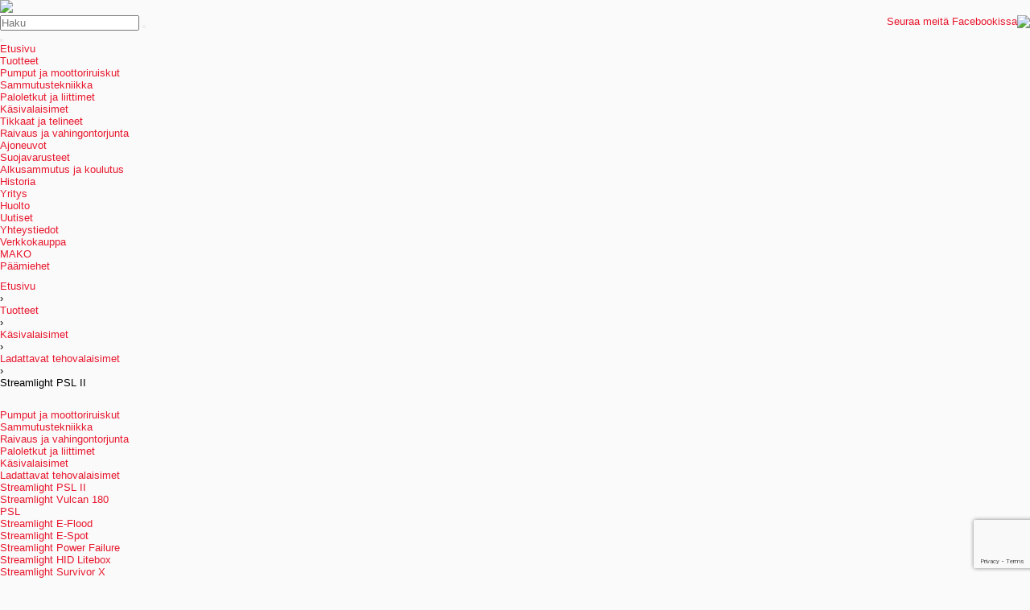

--- FILE ---
content_type: text/html; charset=UTF-8
request_url: https://www.veljeksetkulmala.fi/tuotteet/streamlight-psl-ii/
body_size: 14724
content:
<!DOCTYPE html>
<html>
    <head>
        <meta charset="utf-8">
        <meta http-equiv="X-UA-Compatible" content="IE=edge">
        <meta name="viewport" content="width=device-width, initial-scale=1">
        <meta name="description" content="">
        <meta name="author" content="">
        <meta name="format-detection" content="telephone=no">
        <link rel="icon" href="https://veljeksetkulmala.fi/wp-content/themes/basicteema/img/logo.png?v=2">
        <meta http-equiv="Content-Type" content="text/html; charset=iso-8859-1">

        <title>Veljekset Kulmala &raquo; Streamlight PSL II</title>
        <link rel="stylesheet" type="text/css" href="https://veljeksetkulmala.fi/wp-content/themes/basicteema/css/slick.css">
        <!-- Custom styles for this template -->
        
        <link type='text/css' rel='stylesheet' href='https://veljeksetkulmala.fi/wp-content/themes/basicteema/css/old_css/a-admin-less-6b09b285185a80a15594ec46ec481cf2.less.css'>
<link type='text/css' rel='stylesheet' href='https://veljeksetkulmala.fi/wp-content/themes/basicteema/css/old_css/a-area-slots-less-4c2fec32147fac9d0507e4afb544a917.less.css'>
<link type='text/css' rel='stylesheet' href='https://veljeksetkulmala.fi/wp-content/themes/basicteema/css/old_css/a-buttons-less-d34e3c1cc4bf69bd447d18ce45e55154.less.css'>
<link type='text/css' rel='stylesheet' href='https://veljeksetkulmala.fi/wp-content/themes/basicteema/css/old_css/a-colors-less-d042cf7f4969a389b8f988bbda1f01bb.less.css'>
<link type='text/css' rel='stylesheet' href='https://veljeksetkulmala.fi/wp-content/themes/basicteema/css/old_css/a-components-less-5fad592b5cac1fd19f98072e29574c9b.less.css'>
<link type='text/css' rel='stylesheet' href='https://veljeksetkulmala.fi/wp-content/themes/basicteema/css/old_css/a-engines-less-6117b37d356690eda5dd23c790efc0ac.less.css'>
<link type='text/css' rel='stylesheet' href='https://veljeksetkulmala.fi/wp-content/themes/basicteema/css/old_css/a-forms-less-139ae4c6c7c4693f33558b64c996f818.less.css'>
<link type='text/css' rel='stylesheet' href='https://veljeksetkulmala.fi/wp-content/themes/basicteema/css/old_css/a-reset-less-c8d43a29ff1c19d87a318113294b4e2d.less.css'>
<link type='text/css' rel='stylesheet' href='https://veljeksetkulmala.fi/wp-content/themes/basicteema/css/old_css/a-utility-less-31db63dbe1dbbcecbfc52f2cc9d79849.less.css'>
<link type='text/css' rel='stylesheet' href='https://veljeksetkulmala.fi/wp-content/themes/basicteema/css/old_css/aawesomelogin-less-483fa76beea0da421bc65d5140c76081.less.css'>
<link type='text/css' rel='stylesheet' href='https://veljeksetkulmala.fi/wp-content/themes/basicteema/css/old_css/aextraslots-less-2ad08961f132703dbcd590637192065c.less.css'>
<link type='text/css' rel='stylesheet' href='https://veljeksetkulmala.fi/wp-content/themes/basicteema/css/old_css/afeedback-less-8c82ee034ff04d57888b648f24c70d0d.less.css'>
<link type='text/css' rel='stylesheet' href='https://veljeksetkulmala.fi/wp-content/themes/basicteema/css/old_css/apeople-less-8221a14f5578b3010fefe9d2ccf09347.less.css'>
<link type='text/css' rel='stylesheet' href='https://veljeksetkulmala.fi/wp-content/themes/basicteema/css/old_css/main-less-f09761d8f3fa67624667954463ec4d32.less.css'>
         <link href="https://veljeksetkulmala.fi/wp-content/themes/basicteema/style.css?v=0.7" rel="stylesheet">
        <!-- HTML5 shim and Respond.js for IE8 support of HTML5 elements and media queries -->
        <!-- WARNING: Respond.js doesn't work if you view the page via file:// -->
        <!--[if lt IE 9]>
          <script src="https://oss.maxcdn.com/html5shiv/3.7.2/html5shiv.min.js"></script>
          <script src="https://oss.maxcdn.com/respond/1.4.2/respond.min.js"></script>
        <![endif]-->
        <meta name='robots' content='max-image-preview:large' />
<!-- Google tag (gtag.js) consent mode dataLayer added by Site Kit -->
<script type="text/javascript" id="google_gtagjs-js-consent-mode-data-layer">
/* <![CDATA[ */
window.dataLayer = window.dataLayer || [];function gtag(){dataLayer.push(arguments);}
gtag('consent', 'default', {"ad_personalization":"denied","ad_storage":"denied","ad_user_data":"denied","analytics_storage":"denied","functionality_storage":"denied","security_storage":"denied","personalization_storage":"denied","region":["AT","BE","BG","CH","CY","CZ","DE","DK","EE","ES","FI","FR","GB","GR","HR","HU","IE","IS","IT","LI","LT","LU","LV","MT","NL","NO","PL","PT","RO","SE","SI","SK"],"wait_for_update":500});
window._googlesitekitConsentCategoryMap = {"statistics":["analytics_storage"],"marketing":["ad_storage","ad_user_data","ad_personalization"],"functional":["functionality_storage","security_storage"],"preferences":["personalization_storage"]};
window._googlesitekitConsents = {"ad_personalization":"denied","ad_storage":"denied","ad_user_data":"denied","analytics_storage":"denied","functionality_storage":"denied","security_storage":"denied","personalization_storage":"denied","region":["AT","BE","BG","CH","CY","CZ","DE","DK","EE","ES","FI","FR","GB","GR","HR","HU","IE","IS","IT","LI","LT","LU","LV","MT","NL","NO","PL","PT","RO","SE","SI","SK"],"wait_for_update":500};
/* ]]> */
</script>
<!-- End Google tag (gtag.js) consent mode dataLayer added by Site Kit -->
<link rel='dns-prefetch' href='//www.googletagmanager.com' />
<link rel='dns-prefetch' href='//veljeksetkulmala.fi' />
<link rel="alternate" type="application/rss+xml" title="Veljekset Kulmala &raquo; Streamlight PSL II kommenttien syöte" href="https://www.veljeksetkulmala.fi/tuotteet/streamlight-psl-ii/feed/" />
<link rel="alternate" title="oEmbed (JSON)" type="application/json+oembed" href="https://www.veljeksetkulmala.fi/wp-json/oembed/1.0/embed?url=https%3A%2F%2Fwww.veljeksetkulmala.fi%2Ftuotteet%2Fstreamlight-psl-ii%2F" />
<link rel="alternate" title="oEmbed (XML)" type="text/xml+oembed" href="https://www.veljeksetkulmala.fi/wp-json/oembed/1.0/embed?url=https%3A%2F%2Fwww.veljeksetkulmala.fi%2Ftuotteet%2Fstreamlight-psl-ii%2F&#038;format=xml" />
<style id='wp-img-auto-sizes-contain-inline-css' type='text/css'>
img:is([sizes=auto i],[sizes^="auto," i]){contain-intrinsic-size:3000px 1500px}
/*# sourceURL=wp-img-auto-sizes-contain-inline-css */
</style>

<style id='wp-emoji-styles-inline-css' type='text/css'>

	img.wp-smiley, img.emoji {
		display: inline !important;
		border: none !important;
		box-shadow: none !important;
		height: 1em !important;
		width: 1em !important;
		margin: 0 0.07em !important;
		vertical-align: -0.1em !important;
		background: none !important;
		padding: 0 !important;
	}
/*# sourceURL=wp-emoji-styles-inline-css */
</style>
<link rel='stylesheet' id='wp-block-library-css' href='https://www.veljeksetkulmala.fi/wp-includes/css/dist/block-library/style.min.css?ver=6.9' type='text/css' media='all' />
<link rel='stylesheet' id='wc-blocks-style-css' href='https://veljeksetkulmala.fi/wp-content/plugins/woocommerce/assets/client/blocks/wc-blocks.css?ver=wc-10.4.3' type='text/css' media='all' />
<style id='global-styles-inline-css' type='text/css'>
:root{--wp--preset--aspect-ratio--square: 1;--wp--preset--aspect-ratio--4-3: 4/3;--wp--preset--aspect-ratio--3-4: 3/4;--wp--preset--aspect-ratio--3-2: 3/2;--wp--preset--aspect-ratio--2-3: 2/3;--wp--preset--aspect-ratio--16-9: 16/9;--wp--preset--aspect-ratio--9-16: 9/16;--wp--preset--color--black: #000000;--wp--preset--color--cyan-bluish-gray: #abb8c3;--wp--preset--color--white: #ffffff;--wp--preset--color--pale-pink: #f78da7;--wp--preset--color--vivid-red: #cf2e2e;--wp--preset--color--luminous-vivid-orange: #ff6900;--wp--preset--color--luminous-vivid-amber: #fcb900;--wp--preset--color--light-green-cyan: #7bdcb5;--wp--preset--color--vivid-green-cyan: #00d084;--wp--preset--color--pale-cyan-blue: #8ed1fc;--wp--preset--color--vivid-cyan-blue: #0693e3;--wp--preset--color--vivid-purple: #9b51e0;--wp--preset--gradient--vivid-cyan-blue-to-vivid-purple: linear-gradient(135deg,rgb(6,147,227) 0%,rgb(155,81,224) 100%);--wp--preset--gradient--light-green-cyan-to-vivid-green-cyan: linear-gradient(135deg,rgb(122,220,180) 0%,rgb(0,208,130) 100%);--wp--preset--gradient--luminous-vivid-amber-to-luminous-vivid-orange: linear-gradient(135deg,rgb(252,185,0) 0%,rgb(255,105,0) 100%);--wp--preset--gradient--luminous-vivid-orange-to-vivid-red: linear-gradient(135deg,rgb(255,105,0) 0%,rgb(207,46,46) 100%);--wp--preset--gradient--very-light-gray-to-cyan-bluish-gray: linear-gradient(135deg,rgb(238,238,238) 0%,rgb(169,184,195) 100%);--wp--preset--gradient--cool-to-warm-spectrum: linear-gradient(135deg,rgb(74,234,220) 0%,rgb(151,120,209) 20%,rgb(207,42,186) 40%,rgb(238,44,130) 60%,rgb(251,105,98) 80%,rgb(254,248,76) 100%);--wp--preset--gradient--blush-light-purple: linear-gradient(135deg,rgb(255,206,236) 0%,rgb(152,150,240) 100%);--wp--preset--gradient--blush-bordeaux: linear-gradient(135deg,rgb(254,205,165) 0%,rgb(254,45,45) 50%,rgb(107,0,62) 100%);--wp--preset--gradient--luminous-dusk: linear-gradient(135deg,rgb(255,203,112) 0%,rgb(199,81,192) 50%,rgb(65,88,208) 100%);--wp--preset--gradient--pale-ocean: linear-gradient(135deg,rgb(255,245,203) 0%,rgb(182,227,212) 50%,rgb(51,167,181) 100%);--wp--preset--gradient--electric-grass: linear-gradient(135deg,rgb(202,248,128) 0%,rgb(113,206,126) 100%);--wp--preset--gradient--midnight: linear-gradient(135deg,rgb(2,3,129) 0%,rgb(40,116,252) 100%);--wp--preset--font-size--small: 13px;--wp--preset--font-size--medium: 20px;--wp--preset--font-size--large: 36px;--wp--preset--font-size--x-large: 42px;--wp--preset--spacing--20: 0.44rem;--wp--preset--spacing--30: 0.67rem;--wp--preset--spacing--40: 1rem;--wp--preset--spacing--50: 1.5rem;--wp--preset--spacing--60: 2.25rem;--wp--preset--spacing--70: 3.38rem;--wp--preset--spacing--80: 5.06rem;--wp--preset--shadow--natural: 6px 6px 9px rgba(0, 0, 0, 0.2);--wp--preset--shadow--deep: 12px 12px 50px rgba(0, 0, 0, 0.4);--wp--preset--shadow--sharp: 6px 6px 0px rgba(0, 0, 0, 0.2);--wp--preset--shadow--outlined: 6px 6px 0px -3px rgb(255, 255, 255), 6px 6px rgb(0, 0, 0);--wp--preset--shadow--crisp: 6px 6px 0px rgb(0, 0, 0);}:where(.is-layout-flex){gap: 0.5em;}:where(.is-layout-grid){gap: 0.5em;}body .is-layout-flex{display: flex;}.is-layout-flex{flex-wrap: wrap;align-items: center;}.is-layout-flex > :is(*, div){margin: 0;}body .is-layout-grid{display: grid;}.is-layout-grid > :is(*, div){margin: 0;}:where(.wp-block-columns.is-layout-flex){gap: 2em;}:where(.wp-block-columns.is-layout-grid){gap: 2em;}:where(.wp-block-post-template.is-layout-flex){gap: 1.25em;}:where(.wp-block-post-template.is-layout-grid){gap: 1.25em;}.has-black-color{color: var(--wp--preset--color--black) !important;}.has-cyan-bluish-gray-color{color: var(--wp--preset--color--cyan-bluish-gray) !important;}.has-white-color{color: var(--wp--preset--color--white) !important;}.has-pale-pink-color{color: var(--wp--preset--color--pale-pink) !important;}.has-vivid-red-color{color: var(--wp--preset--color--vivid-red) !important;}.has-luminous-vivid-orange-color{color: var(--wp--preset--color--luminous-vivid-orange) !important;}.has-luminous-vivid-amber-color{color: var(--wp--preset--color--luminous-vivid-amber) !important;}.has-light-green-cyan-color{color: var(--wp--preset--color--light-green-cyan) !important;}.has-vivid-green-cyan-color{color: var(--wp--preset--color--vivid-green-cyan) !important;}.has-pale-cyan-blue-color{color: var(--wp--preset--color--pale-cyan-blue) !important;}.has-vivid-cyan-blue-color{color: var(--wp--preset--color--vivid-cyan-blue) !important;}.has-vivid-purple-color{color: var(--wp--preset--color--vivid-purple) !important;}.has-black-background-color{background-color: var(--wp--preset--color--black) !important;}.has-cyan-bluish-gray-background-color{background-color: var(--wp--preset--color--cyan-bluish-gray) !important;}.has-white-background-color{background-color: var(--wp--preset--color--white) !important;}.has-pale-pink-background-color{background-color: var(--wp--preset--color--pale-pink) !important;}.has-vivid-red-background-color{background-color: var(--wp--preset--color--vivid-red) !important;}.has-luminous-vivid-orange-background-color{background-color: var(--wp--preset--color--luminous-vivid-orange) !important;}.has-luminous-vivid-amber-background-color{background-color: var(--wp--preset--color--luminous-vivid-amber) !important;}.has-light-green-cyan-background-color{background-color: var(--wp--preset--color--light-green-cyan) !important;}.has-vivid-green-cyan-background-color{background-color: var(--wp--preset--color--vivid-green-cyan) !important;}.has-pale-cyan-blue-background-color{background-color: var(--wp--preset--color--pale-cyan-blue) !important;}.has-vivid-cyan-blue-background-color{background-color: var(--wp--preset--color--vivid-cyan-blue) !important;}.has-vivid-purple-background-color{background-color: var(--wp--preset--color--vivid-purple) !important;}.has-black-border-color{border-color: var(--wp--preset--color--black) !important;}.has-cyan-bluish-gray-border-color{border-color: var(--wp--preset--color--cyan-bluish-gray) !important;}.has-white-border-color{border-color: var(--wp--preset--color--white) !important;}.has-pale-pink-border-color{border-color: var(--wp--preset--color--pale-pink) !important;}.has-vivid-red-border-color{border-color: var(--wp--preset--color--vivid-red) !important;}.has-luminous-vivid-orange-border-color{border-color: var(--wp--preset--color--luminous-vivid-orange) !important;}.has-luminous-vivid-amber-border-color{border-color: var(--wp--preset--color--luminous-vivid-amber) !important;}.has-light-green-cyan-border-color{border-color: var(--wp--preset--color--light-green-cyan) !important;}.has-vivid-green-cyan-border-color{border-color: var(--wp--preset--color--vivid-green-cyan) !important;}.has-pale-cyan-blue-border-color{border-color: var(--wp--preset--color--pale-cyan-blue) !important;}.has-vivid-cyan-blue-border-color{border-color: var(--wp--preset--color--vivid-cyan-blue) !important;}.has-vivid-purple-border-color{border-color: var(--wp--preset--color--vivid-purple) !important;}.has-vivid-cyan-blue-to-vivid-purple-gradient-background{background: var(--wp--preset--gradient--vivid-cyan-blue-to-vivid-purple) !important;}.has-light-green-cyan-to-vivid-green-cyan-gradient-background{background: var(--wp--preset--gradient--light-green-cyan-to-vivid-green-cyan) !important;}.has-luminous-vivid-amber-to-luminous-vivid-orange-gradient-background{background: var(--wp--preset--gradient--luminous-vivid-amber-to-luminous-vivid-orange) !important;}.has-luminous-vivid-orange-to-vivid-red-gradient-background{background: var(--wp--preset--gradient--luminous-vivid-orange-to-vivid-red) !important;}.has-very-light-gray-to-cyan-bluish-gray-gradient-background{background: var(--wp--preset--gradient--very-light-gray-to-cyan-bluish-gray) !important;}.has-cool-to-warm-spectrum-gradient-background{background: var(--wp--preset--gradient--cool-to-warm-spectrum) !important;}.has-blush-light-purple-gradient-background{background: var(--wp--preset--gradient--blush-light-purple) !important;}.has-blush-bordeaux-gradient-background{background: var(--wp--preset--gradient--blush-bordeaux) !important;}.has-luminous-dusk-gradient-background{background: var(--wp--preset--gradient--luminous-dusk) !important;}.has-pale-ocean-gradient-background{background: var(--wp--preset--gradient--pale-ocean) !important;}.has-electric-grass-gradient-background{background: var(--wp--preset--gradient--electric-grass) !important;}.has-midnight-gradient-background{background: var(--wp--preset--gradient--midnight) !important;}.has-small-font-size{font-size: var(--wp--preset--font-size--small) !important;}.has-medium-font-size{font-size: var(--wp--preset--font-size--medium) !important;}.has-large-font-size{font-size: var(--wp--preset--font-size--large) !important;}.has-x-large-font-size{font-size: var(--wp--preset--font-size--x-large) !important;}
/*# sourceURL=global-styles-inline-css */
</style>

<style id='classic-theme-styles-inline-css' type='text/css'>
/*! This file is auto-generated */
.wp-block-button__link{color:#fff;background-color:#32373c;border-radius:9999px;box-shadow:none;text-decoration:none;padding:calc(.667em + 2px) calc(1.333em + 2px);font-size:1.125em}.wp-block-file__button{background:#32373c;color:#fff;text-decoration:none}
/*# sourceURL=/wp-includes/css/classic-themes.min.css */
</style>
<link rel='stylesheet' id='contact-form-7-css' href='https://veljeksetkulmala.fi/wp-content/plugins/contact-form-7/includes/css/styles.css?ver=6.1.4' type='text/css' media='all' />
<link rel='stylesheet' id='wc-paytrail-css-css' href='https://veljeksetkulmala.fi/wp-content/plugins/wc-paytrail/assets/css/wc-paytrail.css?ver=2.7.1' type='text/css' media='all' />
<link rel='stylesheet' id='woocommerce-layout-css' href='https://veljeksetkulmala.fi/wp-content/plugins/woocommerce/assets/css/woocommerce-layout.css?ver=10.4.3' type='text/css' media='all' />
<link rel='stylesheet' id='woocommerce-smallscreen-css' href='https://veljeksetkulmala.fi/wp-content/plugins/woocommerce/assets/css/woocommerce-smallscreen.css?ver=10.4.3' type='text/css' media='only screen and (max-width: 768px)' />
<link rel='stylesheet' id='woocommerce-general-css' href='https://veljeksetkulmala.fi/wp-content/plugins/woocommerce/assets/css/woocommerce.css?ver=10.4.3' type='text/css' media='all' />
<style id='woocommerce-inline-inline-css' type='text/css'>
.woocommerce form .form-row .required { visibility: visible; }
/*# sourceURL=woocommerce-inline-inline-css */
</style>
<link rel='stylesheet' id='cmplz-general-css' href='https://veljeksetkulmala.fi/wp-content/plugins/complianz-gdpr-premium/assets/css/cookieblocker.min.css?ver=1761967220' type='text/css' media='all' />
<link rel='stylesheet' id='woo-css' href='https://veljeksetkulmala.fi/wp-content/themes/basicteema/css/woo.css?v=2&#038;ver=6.9' type='text/css' media='all' />
<script type="text/javascript" id="woocommerce-google-analytics-integration-gtag-js-after">
/* <![CDATA[ */
/* Google Analytics for WooCommerce (gtag.js) */
					window.dataLayer = window.dataLayer || [];
					function gtag(){dataLayer.push(arguments);}
					// Set up default consent state.
					for ( const mode of [{"analytics_storage":"denied","ad_storage":"denied","ad_user_data":"denied","ad_personalization":"denied","region":["AT","BE","BG","HR","CY","CZ","DK","EE","FI","FR","DE","GR","HU","IS","IE","IT","LV","LI","LT","LU","MT","NL","NO","PL","PT","RO","SK","SI","ES","SE","GB","CH"]}] || [] ) {
						gtag( "consent", "default", { "wait_for_update": 500, ...mode } );
					}
					gtag("js", new Date());
					gtag("set", "developer_id.dOGY3NW", true);
					gtag("config", "G-YS8X627WVL", {"track_404":true,"allow_google_signals":true,"logged_in":false,"linker":{"domains":[],"allow_incoming":true},"custom_map":{"dimension1":"logged_in"}});
//# sourceURL=woocommerce-google-analytics-integration-gtag-js-after
/* ]]> */
</script>
<script type="text/javascript" src="https://www.veljeksetkulmala.fi/wp-includes/js/jquery/jquery.min.js?ver=3.7.1" id="jquery-core-js"></script>
<script type="text/javascript" src="https://www.veljeksetkulmala.fi/wp-includes/js/jquery/jquery-migrate.min.js?ver=3.4.1" id="jquery-migrate-js"></script>
<script type="text/javascript" src="https://veljeksetkulmala.fi/wp-content/plugins/wc-paytrail/assets/js/wc-paytrail.js?ver=2.7.1" id="wc-paytrail-js-js"></script>
<script type="text/javascript" src="https://veljeksetkulmala.fi/wp-content/plugins/woocommerce/assets/js/jquery-blockui/jquery.blockUI.min.js?ver=2.7.0-wc.10.4.3" id="wc-jquery-blockui-js" data-wp-strategy="defer"></script>
<script type="text/javascript" id="wc-add-to-cart-js-extra">
/* <![CDATA[ */
var wc_add_to_cart_params = {"ajax_url":"/wp-admin/admin-ajax.php","wc_ajax_url":"/?wc-ajax=%%endpoint%%","i18n_view_cart":"N\u00e4yt\u00e4 ostoskori","cart_url":"https://www.veljeksetkulmala.fi/ostoskori/","is_cart":"","cart_redirect_after_add":"no"};
//# sourceURL=wc-add-to-cart-js-extra
/* ]]> */
</script>
<script type="text/javascript" src="https://veljeksetkulmala.fi/wp-content/plugins/woocommerce/assets/js/frontend/add-to-cart.min.js?ver=10.4.3" id="wc-add-to-cart-js" defer="defer" data-wp-strategy="defer"></script>
<script type="text/javascript" src="https://veljeksetkulmala.fi/wp-content/plugins/woocommerce/assets/js/js-cookie/js.cookie.min.js?ver=2.1.4-wc.10.4.3" id="wc-js-cookie-js" data-wp-strategy="defer"></script>

<!-- Google tag (gtag.js) snippet added by Site Kit -->
<!-- Google Analytics snippet added by Site Kit -->
<script type="text/javascript" src="https://www.googletagmanager.com/gtag/js?id=GT-KFNR4JZQ" id="google_gtagjs-js" async></script>
<script type="text/javascript" id="google_gtagjs-js-after">
/* <![CDATA[ */
window.dataLayer = window.dataLayer || [];function gtag(){dataLayer.push(arguments);}
gtag("set","linker",{"domains":["www.veljeksetkulmala.fi"]});
gtag("js", new Date());
gtag("set", "developer_id.dZTNiMT", true);
gtag("config", "GT-KFNR4JZQ");
 window._googlesitekit = window._googlesitekit || {}; window._googlesitekit.throttledEvents = []; window._googlesitekit.gtagEvent = (name, data) => { var key = JSON.stringify( { name, data } ); if ( !! window._googlesitekit.throttledEvents[ key ] ) { return; } window._googlesitekit.throttledEvents[ key ] = true; setTimeout( () => { delete window._googlesitekit.throttledEvents[ key ]; }, 5 ); gtag( "event", name, { ...data, event_source: "site-kit" } ); }; 
//# sourceURL=google_gtagjs-js-after
/* ]]> */
</script>
<link rel="https://api.w.org/" href="https://www.veljeksetkulmala.fi/wp-json/" /><link rel="EditURI" type="application/rsd+xml" title="RSD" href="https://www.veljeksetkulmala.fi/xmlrpc.php?rsd" />
<meta name="generator" content="WordPress 6.9" />
<meta name="generator" content="WooCommerce 10.4.3" />
<link rel="canonical" href="https://www.veljeksetkulmala.fi/tuotteet/streamlight-psl-ii/" />
<link rel='shortlink' href='https://www.veljeksetkulmala.fi/?p=3503' />
<meta name="generator" content="Site Kit by Google 1.170.0" />			<style>.cmplz-hidden {
					display: none !important;
				}</style>	<noscript><style>.woocommerce-product-gallery{ opacity: 1 !important; }</style></noscript>
	<link rel="icon" href="https://veljeksetkulmala.fi/wp-content/uploads/2018/05/cropped-Kulmala-logo-08-copy_edited-2-32x32.jpg" sizes="32x32" />
<link rel="icon" href="https://veljeksetkulmala.fi/wp-content/uploads/2018/05/cropped-Kulmala-logo-08-copy_edited-2-192x192.jpg" sizes="192x192" />
<link rel="apple-touch-icon" href="https://veljeksetkulmala.fi/wp-content/uploads/2018/05/cropped-Kulmala-logo-08-copy_edited-2-180x180.jpg" />
<meta name="msapplication-TileImage" content="https://veljeksetkulmala.fi/wp-content/uploads/2018/05/cropped-Kulmala-logo-08-copy_edited-2-270x270.jpg" />
    </head>  
    <body data-cmplz=1 class="custom-post-type-tuotteet">
        <div class="logo-header">
            <div class="container">
                <div class="container-container">
                    <div class="header">
                                
                        <a href="https://www.veljeksetkulmala.fi" class="navbar-brand"><img src="https://veljeksetkulmala.fi/wp-content/themes/basicteema/img/logo.png" /></a>

                        
                             <div class="header-banner"></div>

                                                
                        <div class="right-header">
                            <a target="_blank" href="https://www.facebook.com/veljeksetkulmala/" class="follow-facebook"><img style="float:right" src="https://veljeksetkulmala.fi/wp-content/themes/basicteema/img/fb.png"><span style="float:right; text-align:right" >Seuraa meitä Facebookissa</span></a>                            <form role="search" method="get" id="searchform" action="https://www.veljeksetkulmala.fi/" >
    <div class="input-group search">
          <input type="text" class="form-control" value="" name="s" id="s" placeholder="Haku" aria-label="haku">
          <span class="input-group-btn">
            <button type="submit" id="searchsubmit" class="btn btn-default">
                <span class="glyphicon glyphicon-search"></span>
            </button>
          </span>
        
    </div>
</form>    
                        </div>
                    </div> <!-- /header -->
                </div>
            </div>            
        </div>
        <div class="navbar-container">
            <div class="container">
                <div class="container-container">
                    <button class="navbar-toggle" data-toggle="collapse" data-target=".navHeaderCollapse">
                        <span class="icon-bar"></span>
                        <span class="icon-bar"></span>
                        <span class="icon-bar"></span>
                    </button>
                    <!-- Nav walker -->
                    <div class="collapse navbar-collapse navHeaderCollapse"><ul id="menu-menu-1" class="nav navbar-nav navbar-left"><li id="menu-item-8" class="menu-item menu-item-type-custom menu-item-object-custom menu-item-home menu-item-8"><a title="Etusivu" href="https://www.veljeksetkulmala.fi/">Etusivu</a></li>
<li id="menu-item-127" class="menu-item menu-item-type-custom menu-item-object-custom menu-item-has-children menu-item-127 dropdown"><a title="Tuotteet" href="#" data-toggle="dropdown" class="dropdown-toggle" aria-haspopup="true">Tuotteet <span class="caret"></span></a>
<ul role="menu" class=" dropdown-menu">
	<li id="menu-item-1134" class="menu-item menu-item-type-taxonomy menu-item-object-tuotteet_categories menu-item-1134"><a title="Pumput ja moottoriruiskut" href="https://www.veljeksetkulmala.fi/Tuotteet/pumput-ja-moottoriruiskut/">Pumput ja moottoriruiskut</a></li>
	<li id="menu-item-1135" class="menu-item menu-item-type-taxonomy menu-item-object-tuotteet_categories menu-item-1135"><a title="Sammutustekniikka" href="https://www.veljeksetkulmala.fi/Tuotteet/sammutustekniikka/">Sammutustekniikka</a></li>
	<li id="menu-item-1136" class="menu-item menu-item-type-taxonomy menu-item-object-tuotteet_categories menu-item-1136"><a title="Paloletkut ja liittimet" href="https://www.veljeksetkulmala.fi/Tuotteet/paloletkut-ja-liittimet/">Paloletkut ja liittimet</a></li>
	<li id="menu-item-1137" class="menu-item menu-item-type-taxonomy menu-item-object-tuotteet_categories current-tuotteet-ancestor menu-item-1137"><a title="Käsivalaisimet" href="https://www.veljeksetkulmala.fi/Tuotteet/kasivalaisimet/">Käsivalaisimet</a></li>
	<li id="menu-item-1138" class="menu-item menu-item-type-taxonomy menu-item-object-tuotteet_categories menu-item-1138"><a title="Tikkaat ja telineet" href="https://www.veljeksetkulmala.fi/Tuotteet/tikkaat-ja-telineet/">Tikkaat ja telineet</a></li>
	<li id="menu-item-1139" class="menu-item menu-item-type-taxonomy menu-item-object-tuotteet_categories menu-item-1139"><a title="Raivaus ja vahingontorjunta" href="https://www.veljeksetkulmala.fi/Tuotteet/raivaus-ja-vahingontorjunta/">Raivaus ja vahingontorjunta</a></li>
	<li id="menu-item-1140" class="menu-item menu-item-type-taxonomy menu-item-object-tuotteet_categories menu-item-1140"><a title="Ajoneuvot" href="https://www.veljeksetkulmala.fi/Tuotteet/ajoneuvot/">Ajoneuvot</a></li>
	<li id="menu-item-1141" class="menu-item menu-item-type-taxonomy menu-item-object-tuotteet_categories menu-item-1141"><a title="Suojavarusteet" href="https://www.veljeksetkulmala.fi/Tuotteet/suojavarusteet/">Suojavarusteet</a></li>
	<li id="menu-item-1142" class="menu-item menu-item-type-taxonomy menu-item-object-tuotteet_categories menu-item-1142"><a title="Alkusammutus ja koulutus" href="https://www.veljeksetkulmala.fi/Tuotteet/alkusammutus-ja-koulutus/">Alkusammutus ja koulutus</a></li>
</ul>
</li>
<li id="menu-item-58" class="menu-item menu-item-type-post_type menu-item-object-page menu-item-58"><a title="Historia" href="https://www.veljeksetkulmala.fi/oy-veljekset-kulmala-ab-historia/">Historia</a></li>
<li id="menu-item-59" class="menu-item menu-item-type-post_type menu-item-object-page menu-item-59"><a title="Yritys" href="https://www.veljeksetkulmala.fi/yritys/">Yritys</a></li>
<li id="menu-item-57" class="menu-item menu-item-type-post_type menu-item-object-page menu-item-57"><a title="Huolto" href="https://www.veljeksetkulmala.fi/huolto/">Huolto</a></li>
<li id="menu-item-3179" class="menu-item menu-item-type-post_type menu-item-object-page menu-item-3179"><a title="Uutiset" href="https://www.veljeksetkulmala.fi/yhteystiedot/ota-yhteytta/uutiset/">Uutiset</a></li>
<li id="menu-item-56" class="menu-item menu-item-type-post_type menu-item-object-page menu-item-56"><a title="Yhteystiedot" href="https://www.veljeksetkulmala.fi/yhteystiedot/">Yhteystiedot</a></li>
<li id="menu-item-3137" class="menu-item menu-item-type-post_type menu-item-object-page menu-item-3137"><a title="Verkkokauppa" href="https://www.veljeksetkulmala.fi/kauppa/">Verkkokauppa</a></li>
<li id="menu-item-3181" class="menu-item menu-item-type-custom menu-item-object-custom menu-item-3181"><a title="MAKO" href="https://www.mako.fi">MAKO</a></li>
<li id="menu-item-3323" class="menu-item menu-item-type-post_type menu-item-object-page menu-item-3323"><a title="Päämiehet" href="https://www.veljeksetkulmala.fi/yritys/paamiehet/">Päämiehet</a></li>
</ul></div>                    <h2 class="mobile-title">
                                            </h2>
                </div>
            </div>
        </div>               
        
	
<div class="page-container container">
	<div class="container-container">
		<div class="row">
			<div class="col-md-12">
				<ul id="breadcrumbs" class="breadcrumbs"><li class="item-home"><a class="bread-link bread-home" href="https://www.veljeksetkulmala.fi" title="Etusivu">Etusivu</a></li><li class="separator separator-home"> › </li><li class="item-cat item-custom-post-type-tuotteet"><a class="bread-cat bread-custom-post-type-tuotteet" href="https://www.veljeksetkulmala.fi/tuotteet/" title="Tuotteet">Tuotteet</a></li><li class="separator"> › </li><li class="item-cat item-cat-25 item-cat-kasivalaisimet"><a class="bread-cat bread-cat-25 bread-cat-kasivalaisimet" href="https://www.veljeksetkulmala.fi/Tuotteet/kasivalaisimet/" title="Käsivalaisimet">Käsivalaisimet</a></li><li class="separator"> › </li><li class="item-cat item-cat-51 item-cat-ladattavat-tehovalaisimet"><a class="bread-cat bread-cat-51 bread-cat-ladattavat-tehovalaisimet" href="https://www.veljeksetkulmala.fi/Tuotteet/ladattavat-tehovalaisimet/" title="Ladattavat tehovalaisimet">Ladattavat tehovalaisimet</a></li><li class="separator"> › </li><li class="item-current item-3503"><strong class="bread-current bread-3503" title="Streamlight PSL II">Streamlight PSL II</strong></li></ul>			</div>
		</div>
		<div class="row">
							<div class="col-md-9 col-md-push-3">
					<div class="product-content-container">
												<p><a href="/wp-content/uploads/2022/01/PSL-II-esite.jpg"><img fetchpriority="high" decoding="async" class="alignleft size-medium wp-image-3497" src="/wp-content/uploads/2022/01/PSL-II-esite-212x300.jpg" alt="" width="212" height="300" srcset="https://veljeksetkulmala.fi/wp-content/uploads/2022/01/PSL-II-esite-212x300.jpg 212w, https://veljeksetkulmala.fi/wp-content/uploads/2022/01/PSL-II-esite-724x1024.jpg 724w, https://veljeksetkulmala.fi/wp-content/uploads/2022/01/PSL-II-esite-768x1086.jpg 768w, https://veljeksetkulmala.fi/wp-content/uploads/2022/01/PSL-II-esite-1086x1536.jpg 1086w, https://veljeksetkulmala.fi/wp-content/uploads/2022/01/PSL-II-esite-800x1132.jpg 800w, https://veljeksetkulmala.fi/wp-content/uploads/2022/01/PSL-II-esite.jpg 1240w" sizes="(max-width: 212px) 100vw, 212px" /></a></p>
					</div> 
		        
			</div>

			<div class="col-md-3 col-md-pull-9">
				<div class="side-navigation">
					<ul>
														<li >

									<a  href="https://www.veljeksetkulmala.fi/Tuotteet/pumput-ja-moottoriruiskut/">
										Pumput ja moottoriruiskut
									</a>

									
									
									
								</li>
																<li >

									<a  href="https://www.veljeksetkulmala.fi/Tuotteet/sammutustekniikka/">
										Sammutustekniikka
									</a>

									
									
									
								</li>
																<li >

									<a  href="https://www.veljeksetkulmala.fi/Tuotteet/raivaus-ja-vahingontorjunta/">
										Raivaus ja vahingontorjunta
									</a>

									
									
									
								</li>
																<li >

									<a  href="https://www.veljeksetkulmala.fi/Tuotteet/paloletkut-ja-liittimet/">
										Paloletkut ja liittimet
									</a>

									
									
									
								</li>
																<li >

									<a  href="https://www.veljeksetkulmala.fi/Tuotteet/kasivalaisimet/">
										Käsivalaisimet
									</a>

									
									
																			<ul>
																							<li>
													<a  href="https://www.veljeksetkulmala.fi/Tuotteet/ladattavat-tehovalaisimet/">
														Ladattavat tehovalaisimet													</a>
																											<ul>
																																	<li>
																			<a class="current" href="https://www.veljeksetkulmala.fi/?post_type=tuotteet&#038;p=3503">
																				Streamlight PSL II																			</a>
																		</li>
																																			<li>
																			<a class="" href="https://www.veljeksetkulmala.fi/?post_type=tuotteet&#038;p=1688">
																				Streamlight Vulcan 180																			</a>
																		</li>
																																			<li>
																			<a class="" href="https://www.veljeksetkulmala.fi/?post_type=tuotteet&#038;p=1487">
																				PSL																			</a>
																		</li>
																																			<li>
																			<a class="" href="http://veljeksetkulmala.fi/?post_type=tuotteet&#038;p=551">
																				Streamlight E-Flood																			</a>
																		</li>
																																			<li>
																			<a class="" href="http://veljeksetkulmala.fi/?post_type=tuotteet&#038;p=548">
																				Streamlight E-Spot																			</a>
																		</li>
																																			<li>
																			<a class="" href="http://veljeksetkulmala.fi/?post_type=tuotteet&#038;p=545">
																				Streamlight Power Failure																			</a>
																		</li>
																																			<li>
																			<a class="" href="http://veljeksetkulmala.fi/?post_type=tuotteet&#038;p=542">
																				Streamlight HID Litebox																			</a>
																		</li>
																																			<li>
																			<a class="" href="http://veljeksetkulmala.fi/?post_type=tuotteet&#038;p=539">
																				Streamlight Survivor X																			</a>
																		</li>
																																			<li>
																			<a class="" href="http://veljeksetkulmala.fi/?post_type=tuotteet&#038;p=533">
																				Streamlight Waypoint ladattava																			</a>
																		</li>
																																			<li>
																			<a class="" href="http://veljeksetkulmala.fi/?post_type=tuotteet&#038;p=530">
																				Streamlight Fire Vulcan																			</a>
																		</li>
																															</ul>													
																										
												</li>
																							<li>
													<a  href="https://www.veljeksetkulmala.fi/Tuotteet/ladattavat-kasivalaisimet/">
														Ladattavat käsivalaisimet													</a>
																										
												</li>
																							<li>
													<a  href="https://www.veljeksetkulmala.fi/Tuotteet/atex-valaisimet/">
														Atex valaisimet													</a>
																										
												</li>
																							<li>
													<a  href="https://www.veljeksetkulmala.fi/Tuotteet/paristokayttoiset-valaisimet/">
														Paristokäyttöiset valaisimet													</a>
																										
												</li>
																							<li>
													<a  href="https://www.veljeksetkulmala.fi/Tuotteet/taktiset-valaisimet/">
														Taktiset valaisimet													</a>
																										
												</li>
																							<li>
													<a  href="https://www.veljeksetkulmala.fi/Tuotteet/otsalamput/">
														Otsavalaisimet													</a>
																										
												</li>
																					</ul>
									
								</li>
																<li >

									<a  href="https://www.veljeksetkulmala.fi/Tuotteet/tikkaat-ja-telineet/">
										Tikkaat ja telineet
									</a>

									
									
									
								</li>
																<li >

									<a  href="https://www.veljeksetkulmala.fi/Tuotteet/ajoneuvot/">
										Ajoneuvot
									</a>

									
									
									
								</li>
																<li >

									<a  href="https://www.veljeksetkulmala.fi/Tuotteet/suojavarusteet/">
										Suojavarusteet
									</a>

									
									
									
								</li>
																<li >

									<a  href="https://www.veljeksetkulmala.fi/Tuotteet/alkusammutus-ja-koulutus/">
										Alkusammutus ja koulutus
									</a>

									
									
									
								</li>
													</ul>
				</div>
				<div class="side-item">
					<div class="item-header">
						<h2>Yhteystiedot</h2>
						<img src="https://veljeksetkulmala.fi/wp-content/themes/basicteema/img/contact.png">
					</div>
					<div class="items-container">
						<div class="item">
							<h1>Oy Veljekset Kulmala Ab</h1>
<p>Linjatie</p>
<p>4 01260 VANTAA</p>
<p>puh. +358 9 8751 800</p>
<p>sales(at)veljeksetkulmala.fi</p>
<p><!-- Begin MailChimp Signup Form --></p>
<div id="mc_embed_signup">
<form id="mc-embedded-subscribe-form" class="validate" action="https://veljeksetkulmala.us14.list-manage.com/subscribe/post?u=7a05aa10a1cf9ab0336ac4f0e&amp;id=54c14d1967" method="post" name="mc-embedded-subscribe-form" novalidate="" target="_blank">
<div id="mc_embed_signup_scroll">
<h2>Tilaa uutiskirje!</h2>
<div class="mc-field-group"><label for="mce-EMAIL">Sähköpostiosoite </label><br />
<input id="mce-EMAIL" class="required email" name="EMAIL" type="email" value="" /></div>
<div id="mce-responses" class="clear">
<div id="mce-error-response" class="response" style="display: none;"></div>
<div id="mce-success-response" class="response" style="display: none;"></div>
</div>
<div style="position: absolute; left: -5000px;" aria-hidden="true"><input tabindex="-1" name="b_7a05aa10a1cf9ab0336ac4f0e_54c14d1967" type="text" value="" /></div>
<div class="clear"><input id="mc-embedded-subscribe" class="button" name="Tilaa" type="submit" value="Tilaa" /></div>
</div>
<div></div>
<div><a href="https://veljeksetkulmala.fi/wp-content/uploads/2025/10/ISO-9001-Kiwa-sertifikaatti.jpeg"><img decoding="async" class="alignleft size-medium wp-image-32739" src="https://veljeksetkulmala.fi/wp-content/uploads/2025/10/ISO-9001-Kiwa-sertifikaatti-137x300.jpeg" alt="" width="137" height="300" srcset="https://veljeksetkulmala.fi/wp-content/uploads/2025/10/ISO-9001-Kiwa-sertifikaatti-137x300.jpeg 137w, https://veljeksetkulmala.fi/wp-content/uploads/2025/10/ISO-9001-Kiwa-sertifikaatti.jpeg 191w" sizes="(max-width: 137px) 100vw, 137px" /></a></div>
<div></div>
</form>
</div>
<p><!--End mc_embed_signup--></p>
							<a target="_blank" href="https://www.facebook.com/veljeksetkulmala/" class="follow-facebook"><img style="float:left" src="https://veljeksetkulmala.fi/wp-content/themes/basicteema/img/fb.png"><span style="float:left; text-align:left" >Seuraa meitä Facebookissa</span></a>						</div>
					</div>
				</div>
			</div>
		</div>
	</div>
</div>



		<footer>
			<div class="container">
				<div class="container-container">
					<div class="row">
						<div class="col-md-4"> 
							<div class="contact">
							<h1>Oy Veljekset Kulmala Ab</h1>
<p>Linjatie 4 01260 VANTAA<br />
FINLAND</p>
<p>puh:. +358 9 8751 800<br />
fax: +358 9 875 1801<br />
sales(at)veljeksetkulmala.fi</p>
<p>Tietosuojasta vastaava: Aleksi Hangasjärvi</p>
<p>aleksi.hangasjarvi(at)mako.fi</p>
<p><a href="https://www.veljeksetkulmala.fi/tietosuojalausunto-eu/" rel="noopener">Tietosuojaseloste</a></p>
<p><span style="font-size: 18pt;"><strong>Mako Osakeyhtiö</strong></span></p>
<p>Linjatie 4</p>
<p>01260 Vantaa</p>
<p>puh. 09 875 1700</p>
<p>sales(at)mako.fi</p>
								
							</div>

							 <a target="_blank" href="https://www.facebook.com/veljeksetkulmala/" class="follow-facebook"><img style="float:left" src="https://veljeksetkulmala.fi/wp-content/themes/basicteema/img/fb.png"><span style="float:left; text-align:left" >Seuraa meitä Facebookissa</span></a>							  <p class="copyright">
							  	Copyright 2026 Veljekset Kulmala
							  </p>
						</div>
						<div class="col-md-4"> 
							<h3>Tuotteet</h3>
							<ul>
																<li>
										<a href="https://www.veljeksetkulmala.fi/Tuotteet/pumput-ja-moottoriruiskut/">
											Pumput ja moottoriruiskut										</a>
									</li>
										
																		<li>
										<a href="https://www.veljeksetkulmala.fi/Tuotteet/sammutustekniikka/">
											Sammutustekniikka										</a>
									</li>
										
																		<li>
										<a href="https://www.veljeksetkulmala.fi/Tuotteet/raivaus-ja-vahingontorjunta/">
											Raivaus ja vahingontorjunta										</a>
									</li>
										
																		<li>
										<a href="https://www.veljeksetkulmala.fi/Tuotteet/paloletkut-ja-liittimet/">
											Paloletkut ja liittimet										</a>
									</li>
										
																		<li>
										<a href="https://www.veljeksetkulmala.fi/Tuotteet/kasivalaisimet/">
											Käsivalaisimet										</a>
									</li>
										
																		<li>
										<a href="https://www.veljeksetkulmala.fi/Tuotteet/tikkaat-ja-telineet/">
											Tikkaat ja telineet										</a>
									</li>
										
																		<li>
										<a href="https://www.veljeksetkulmala.fi/Tuotteet/ajoneuvot/">
											Ajoneuvot										</a>
									</li>
										
																		<li>
										<a href="https://www.veljeksetkulmala.fi/Tuotteet/suojavarusteet/">
											Suojavarusteet										</a>
									</li>
										
																		<li>
										<a href="https://www.veljeksetkulmala.fi/Tuotteet/alkusammutus-ja-koulutus/">
											Alkusammutus ja koulutus										</a>
									</li>
										
									 							</ul>
						</div>
						<div class="col-md-4"> 
							<h3>Linkkejä</h3>
							<p><a href="http://www.rosenbauer.com">www.rosenbauer.com</a></p>
<p><a href="http://www.tft.com">www.tft.com </a></p>
<p><a href="http://www.leader-group.company/en">www.leader-group.company/en </a></p>
<p><a href="http://www.streamlight.com">www.streamlight.com </a></p>
<p><a href="http://www.bullard.de">www.bullard.de </a></p>
<p><a href="http://www.krause-systems.de">www.krause-systems.de </a></p>
<p><span style="color: #ff0000;">www.mako.fi</span></p>
<p><a href="https://veljeksetkulmala.fi/wp-content/uploads/2025/10/ISO-9001-Kiwa-sertifikaatti.jpeg"><img loading="lazy" decoding="async" class="alignleft size-medium wp-image-32739" src="https://veljeksetkulmala.fi/wp-content/uploads/2025/10/ISO-9001-Kiwa-sertifikaatti-137x300.jpeg" alt="" width="137" height="300" srcset="https://veljeksetkulmala.fi/wp-content/uploads/2025/10/ISO-9001-Kiwa-sertifikaatti-137x300.jpeg 137w, https://veljeksetkulmala.fi/wp-content/uploads/2025/10/ISO-9001-Kiwa-sertifikaatti.jpeg 191w" sizes="auto, (max-width: 137px) 100vw, 137px" /></a></p>
						</div>
						<div class="copyright-mobile">
							Copyright 2026 Veljekset Kulmala
						</div>
					</div>
				</div>
			</div>
		</footer>

		<script src="https://ajax.googleapis.com/ajax/libs/jquery/1.11.3/jquery.min.js"></script>
		<script src = "https://veljeksetkulmala.fi/wp-content/themes/basicteema/js/bootstrap.min.js"></script>
		<script type="text/plain" data-service="acf-custom-maps" data-category="marketing" data-cmplz-src="https://maps.googleapis.com/maps/api/js?key=AIzaSyA9CEsNe4Fmjgo2nP4ZeWtAFp67KrYoy3o&callback=Function.prototype"></script>
		<script type="text/javascript" src="https://veljeksetkulmala.fi/wp-content/themes/basicteema/js/svg_fallback.jquery.js"></script>
		<script type="text/javascript" src="https://veljeksetkulmala.fi/wp-content/themes/basicteema/js/svg_fallback.js"></script>
    	<script type="text/javascript" src="https://veljeksetkulmala.fi/wp-content/themes/basicteema/js/ie10-viewport-bug-workaround.js"></script>
    	<script type="text/javascript" src="https://veljeksetkulmala.fi/wp-content/themes/basicteema/js/slick.min.js"></script>
    	<script type="text/javascript" src="https://veljeksetkulmala.fi/wp-content/themes/basicteema/apostrophePlugin/js/a.js"></script>
    	<script type="text/javascript" src="https://veljeksetkulmala.fi/wp-content/themes/basicteema/js/script.js"></script>

		<script type="speculationrules">
{"prefetch":[{"source":"document","where":{"and":[{"href_matches":"/*"},{"not":{"href_matches":["/wp-*.php","/wp-admin/*","/wp-content/uploads/*","/wp-content/*","/wp-content/plugins/*","/wp-content/themes/basicteema/*","/*\\?(.+)"]}},{"not":{"selector_matches":"a[rel~=\"nofollow\"]"}},{"not":{"selector_matches":".no-prefetch, .no-prefetch a"}}]},"eagerness":"conservative"}]}
</script>

<!-- Consent Management powered by Complianz | GDPR/CCPA Cookie Consent https://wordpress.org/plugins/complianz-gdpr -->
<div id="cmplz-cookiebanner-container"><div class="cmplz-cookiebanner cmplz-hidden banner-1 banneri-a optin cmplz-bottom-right cmplz-categories-type-view-preferences" aria-modal="true" data-nosnippet="true" role="dialog" aria-live="polite" aria-labelledby="cmplz-header-1-optin" aria-describedby="cmplz-message-1-optin">
	<div class="cmplz-header">
		<div class="cmplz-logo"></div>
		<div class="cmplz-title" id="cmplz-header-1-optin">Hallinnoi suostumusta</div>
		<div class="cmplz-close" tabindex="0" role="button" aria-label="Sulje valintaikkuna">
			<svg aria-hidden="true" focusable="false" data-prefix="fas" data-icon="times" class="svg-inline--fa fa-times fa-w-11" role="img" xmlns="http://www.w3.org/2000/svg" viewBox="0 0 352 512"><path fill="currentColor" d="M242.72 256l100.07-100.07c12.28-12.28 12.28-32.19 0-44.48l-22.24-22.24c-12.28-12.28-32.19-12.28-44.48 0L176 189.28 75.93 89.21c-12.28-12.28-32.19-12.28-44.48 0L9.21 111.45c-12.28 12.28-12.28 32.19 0 44.48L109.28 256 9.21 356.07c-12.28 12.28-12.28 32.19 0 44.48l22.24 22.24c12.28 12.28 32.2 12.28 44.48 0L176 322.72l100.07 100.07c12.28 12.28 32.2 12.28 44.48 0l22.24-22.24c12.28-12.28 12.28-32.19 0-44.48L242.72 256z"></path></svg>
		</div>
	</div>

	<div class="cmplz-divider cmplz-divider-header"></div>
	<div class="cmplz-body">
		<div class="cmplz-message" id="cmplz-message-1-optin">Parhaan kokemuksen tarjoamiseksi käytämme teknologioita, kuten evästeitä, tallentaaksemme ja/tai käyttääksemme laitetietoja. Näiden tekniikoiden hyväksyminen antaa meille mahdollisuuden käsitellä tietoja, kuten selauskäyttäytymistä tai yksilöllisiä tunnuksia tällä sivustolla. Suostumuksen jättäminen tai peruuttaminen voi vaikuttaa haitallisesti tiettyihin ominaisuuksiin ja toimintoihin.</div>
		<!-- categories start -->
		<div class="cmplz-categories">
			<details class="cmplz-category cmplz-functional" >
				<summary>
						<span class="cmplz-category-header">
							<span class="cmplz-category-title">Toiminnalliset</span>
							<span class='cmplz-always-active'>
								<span class="cmplz-banner-checkbox">
									<input type="checkbox"
										   id="cmplz-functional-optin"
										   data-category="cmplz_functional"
										   class="cmplz-consent-checkbox cmplz-functional"
										   size="40"
										   value="1"/>
									<label class="cmplz-label" for="cmplz-functional-optin"><span class="screen-reader-text">Toiminnalliset</span></label>
								</span>
								Aina aktiivinen							</span>
							<span class="cmplz-icon cmplz-open">
								<svg xmlns="http://www.w3.org/2000/svg" viewBox="0 0 448 512"  height="18" ><path d="M224 416c-8.188 0-16.38-3.125-22.62-9.375l-192-192c-12.5-12.5-12.5-32.75 0-45.25s32.75-12.5 45.25 0L224 338.8l169.4-169.4c12.5-12.5 32.75-12.5 45.25 0s12.5 32.75 0 45.25l-192 192C240.4 412.9 232.2 416 224 416z"/></svg>
							</span>
						</span>
				</summary>
				<div class="cmplz-description">
					<span class="cmplz-description-functional">Tekninen tallennus tai pääsy on ehdottoman välttämätön oikeutettua tarkoitusta varten, joka mahdollistaa tietyn tilaajan tai käyttäjän nimenomaisesti pyytämän palvelun käytön, tai yksinomaan viestinnän välittämiseksi sähköisen viestintäverkon kautta.</span>
				</div>
			</details>

			<details class="cmplz-category cmplz-preferences" >
				<summary>
						<span class="cmplz-category-header">
							<span class="cmplz-category-title">Asetukset</span>
							<span class="cmplz-banner-checkbox">
								<input type="checkbox"
									   id="cmplz-preferences-optin"
									   data-category="cmplz_preferences"
									   class="cmplz-consent-checkbox cmplz-preferences"
									   size="40"
									   value="1"/>
								<label class="cmplz-label" for="cmplz-preferences-optin"><span class="screen-reader-text">Asetukset</span></label>
							</span>
							<span class="cmplz-icon cmplz-open">
								<svg xmlns="http://www.w3.org/2000/svg" viewBox="0 0 448 512"  height="18" ><path d="M224 416c-8.188 0-16.38-3.125-22.62-9.375l-192-192c-12.5-12.5-12.5-32.75 0-45.25s32.75-12.5 45.25 0L224 338.8l169.4-169.4c12.5-12.5 32.75-12.5 45.25 0s12.5 32.75 0 45.25l-192 192C240.4 412.9 232.2 416 224 416z"/></svg>
							</span>
						</span>
				</summary>
				<div class="cmplz-description">
					<span class="cmplz-description-preferences">Tekninen tallennus tai pääsy on tarpeen laillisessa tarkoituksessa sellaisten asetusten tallentamiseen, joita tilaaja tai käyttäjä ei ole pyytänyt.</span>
				</div>
			</details>

			<details class="cmplz-category cmplz-statistics" >
				<summary>
						<span class="cmplz-category-header">
							<span class="cmplz-category-title">Tilastot</span>
							<span class="cmplz-banner-checkbox">
								<input type="checkbox"
									   id="cmplz-statistics-optin"
									   data-category="cmplz_statistics"
									   class="cmplz-consent-checkbox cmplz-statistics"
									   size="40"
									   value="1"/>
								<label class="cmplz-label" for="cmplz-statistics-optin"><span class="screen-reader-text">Tilastot</span></label>
							</span>
							<span class="cmplz-icon cmplz-open">
								<svg xmlns="http://www.w3.org/2000/svg" viewBox="0 0 448 512"  height="18" ><path d="M224 416c-8.188 0-16.38-3.125-22.62-9.375l-192-192c-12.5-12.5-12.5-32.75 0-45.25s32.75-12.5 45.25 0L224 338.8l169.4-169.4c12.5-12.5 32.75-12.5 45.25 0s12.5 32.75 0 45.25l-192 192C240.4 412.9 232.2 416 224 416z"/></svg>
							</span>
						</span>
				</summary>
				<div class="cmplz-description">
					<span class="cmplz-description-statistics">Tekninen tallennus tai pääsy, jota käytetään yksinomaan tilastollisiin tarkoituksiin.</span>
					<span class="cmplz-description-statistics-anonymous">Tekninen tallennus tai pääsy, jota käytetään yksinomaan anonyymeihin tilastollisiin tarkoituksiin. Ilman haastetta, Internet-palveluntarjoajasi vapaaehtoista suostumusta tai kolmannen osapuolen lisätietueita pelkästään tähän tarkoitukseen tallennettuja tai haettuja tietoja ei yleensä voida käyttää tunnistamaan sinua.</span>
				</div>
			</details>
			<details class="cmplz-category cmplz-marketing" >
				<summary>
						<span class="cmplz-category-header">
							<span class="cmplz-category-title">Markkinointi</span>
							<span class="cmplz-banner-checkbox">
								<input type="checkbox"
									   id="cmplz-marketing-optin"
									   data-category="cmplz_marketing"
									   class="cmplz-consent-checkbox cmplz-marketing"
									   size="40"
									   value="1"/>
								<label class="cmplz-label" for="cmplz-marketing-optin"><span class="screen-reader-text">Markkinointi</span></label>
							</span>
							<span class="cmplz-icon cmplz-open">
								<svg xmlns="http://www.w3.org/2000/svg" viewBox="0 0 448 512"  height="18" ><path d="M224 416c-8.188 0-16.38-3.125-22.62-9.375l-192-192c-12.5-12.5-12.5-32.75 0-45.25s32.75-12.5 45.25 0L224 338.8l169.4-169.4c12.5-12.5 32.75-12.5 45.25 0s12.5 32.75 0 45.25l-192 192C240.4 412.9 232.2 416 224 416z"/></svg>
							</span>
						</span>
				</summary>
				<div class="cmplz-description">
					<span class="cmplz-description-marketing">Teknistä tallennustilaa tai pääsyä tarvitaan käyttäjäprofiilien luomiseen mainosten lähettämistä varten tai käyttäjän seuraamiseksi verkkosivustolla tai useilla verkkosivustoilla vastaavia markkinointitarkoituksia varten.</span>
				</div>
			</details>
		</div><!-- categories end -->
			</div>

	<div class="cmplz-links cmplz-information">
		<ul>
			<li><a class="cmplz-link cmplz-manage-options cookie-statement" href="#" data-relative_url="#cmplz-manage-consent-container">Hallitse vaihtoehtoja</a></li>
			<li><a class="cmplz-link cmplz-manage-third-parties cookie-statement" href="#" data-relative_url="#cmplz-cookies-overview">Hallinnoi palveluita</a></li>
			<li><a class="cmplz-link cmplz-manage-vendors tcf cookie-statement" href="#" data-relative_url="#cmplz-tcf-wrapper">Hallitse {vendor_count} toimittajia</a></li>
			<li><a class="cmplz-link cmplz-external cmplz-read-more-purposes tcf" target="_blank" rel="noopener noreferrer nofollow" href="https://cookiedatabase.org/tcf/purposes/" aria-label="Read more about TCF purposes on Cookie Database">Lue lisää näistä tarkoituksista</a></li>
		</ul>
			</div>

	<div class="cmplz-divider cmplz-footer"></div>

	<div class="cmplz-buttons">
		<button class="cmplz-btn cmplz-accept">Hyväksy</button>
		<button class="cmplz-btn cmplz-deny">Kiellä</button>
		<button class="cmplz-btn cmplz-view-preferences">Näytä asetukset</button>
		<button class="cmplz-btn cmplz-save-preferences">Tallenna asetukset</button>
		<a class="cmplz-btn cmplz-manage-options tcf cookie-statement" href="#" data-relative_url="#cmplz-manage-consent-container">Näytä asetukset</a>
			</div>

	
	<div class="cmplz-documents cmplz-links">
		<ul>
			<li><a class="cmplz-link cookie-statement" href="#" data-relative_url="">{title}</a></li>
			<li><a class="cmplz-link privacy-statement" href="#" data-relative_url="">{title}</a></li>
			<li><a class="cmplz-link impressum" href="#" data-relative_url="">{title}</a></li>
		</ul>
			</div>
</div>
</div>
					<div id="cmplz-manage-consent" data-nosnippet="true"><button class="cmplz-btn cmplz-hidden cmplz-manage-consent manage-consent-1">Hallinnoi suostumusta</button>

</div><script data-service="google-analytics" data-category="statistics" type="text/plain" data-cmplz-src="https://www.googletagmanager.com/gtag/js?id=G-YS8X627WVL" id="google-tag-manager-js" data-wp-strategy="async"></script>
<script type="text/javascript" src="https://www.veljeksetkulmala.fi/wp-includes/js/dist/hooks.min.js?ver=dd5603f07f9220ed27f1" id="wp-hooks-js"></script>
<script type="text/javascript" src="https://www.veljeksetkulmala.fi/wp-includes/js/dist/i18n.min.js?ver=c26c3dc7bed366793375" id="wp-i18n-js"></script>
<script type="text/javascript" id="wp-i18n-js-after">
/* <![CDATA[ */
wp.i18n.setLocaleData( { 'text direction\u0004ltr': [ 'ltr' ] } );
//# sourceURL=wp-i18n-js-after
/* ]]> */
</script>
<script type="text/javascript" src="https://veljeksetkulmala.fi/wp-content/plugins/woocommerce-google-analytics-integration/assets/js/build/main.js?ver=51ef67570ab7d58329f5" id="woocommerce-google-analytics-integration-js"></script>
<script type="text/javascript" src="https://veljeksetkulmala.fi/wp-content/plugins/contact-form-7/includes/swv/js/index.js?ver=6.1.4" id="swv-js"></script>
<script type="text/javascript" id="contact-form-7-js-before">
/* <![CDATA[ */
var wpcf7 = {
    "api": {
        "root": "https:\/\/www.veljeksetkulmala.fi\/wp-json\/",
        "namespace": "contact-form-7\/v1"
    },
    "cached": 1
};
//# sourceURL=contact-form-7-js-before
/* ]]> */
</script>
<script type="text/javascript" src="https://veljeksetkulmala.fi/wp-content/plugins/contact-form-7/includes/js/index.js?ver=6.1.4" id="contact-form-7-js"></script>
<script type="text/javascript" id="woocommerce-js-extra">
/* <![CDATA[ */
var woocommerce_params = {"ajax_url":"/wp-admin/admin-ajax.php","wc_ajax_url":"/?wc-ajax=%%endpoint%%","i18n_password_show":"N\u00e4yt\u00e4 salasana","i18n_password_hide":"Piilota salasana"};
//# sourceURL=woocommerce-js-extra
/* ]]> */
</script>
<script type="text/javascript" src="https://veljeksetkulmala.fi/wp-content/plugins/woocommerce/assets/js/frontend/woocommerce.min.js?ver=10.4.3" id="woocommerce-js" data-wp-strategy="defer"></script>
<script type="text/javascript" src="https://veljeksetkulmala.fi/wp-content/plugins/google-site-kit/dist/assets/js/googlesitekit-consent-mode-bc2e26cfa69fcd4a8261.js" id="googlesitekit-consent-mode-js"></script>
<script type="text/javascript" src="https://veljeksetkulmala.fi/wp-content/plugins/woocommerce/assets/js/sourcebuster/sourcebuster.min.js?ver=10.4.3" id="sourcebuster-js-js"></script>
<script type="text/javascript" id="wc-order-attribution-js-extra">
/* <![CDATA[ */
var wc_order_attribution = {"params":{"lifetime":1.0e-5,"session":30,"base64":false,"ajaxurl":"https://www.veljeksetkulmala.fi/wp-admin/admin-ajax.php","prefix":"wc_order_attribution_","allowTracking":false},"fields":{"source_type":"current.typ","referrer":"current_add.rf","utm_campaign":"current.cmp","utm_source":"current.src","utm_medium":"current.mdm","utm_content":"current.cnt","utm_id":"current.id","utm_term":"current.trm","utm_source_platform":"current.plt","utm_creative_format":"current.fmt","utm_marketing_tactic":"current.tct","session_entry":"current_add.ep","session_start_time":"current_add.fd","session_pages":"session.pgs","session_count":"udata.vst","user_agent":"udata.uag"}};
//# sourceURL=wc-order-attribution-js-extra
/* ]]> */
</script>
<script type="text/javascript" src="https://veljeksetkulmala.fi/wp-content/plugins/woocommerce/assets/js/frontend/order-attribution.min.js?ver=10.4.3" id="wc-order-attribution-js"></script>
<script type="text/javascript" id="wp-consent-api-js-extra">
/* <![CDATA[ */
var consent_api = {"consent_type":"optin","waitfor_consent_hook":"1","cookie_expiration":"30","cookie_prefix":"wp_consent","services":[]};
//# sourceURL=wp-consent-api-js-extra
/* ]]> */
</script>
<script type="text/javascript" src="https://veljeksetkulmala.fi/wp-content/plugins/wp-consent-api/assets/js/wp-consent-api.min.js?ver=2.0.0" id="wp-consent-api-js"></script>
<script type="text/javascript" id="wp-consent-api-integration-js-before">
/* <![CDATA[ */
window.wc_order_attribution.params.consentCategory = "marketing";
//# sourceURL=wp-consent-api-integration-js-before
/* ]]> */
</script>
<script type="text/javascript" src="https://veljeksetkulmala.fi/wp-content/plugins/woocommerce/assets/js/frontend/wp-consent-api-integration.min.js?ver=10.4.3" id="wp-consent-api-integration-js"></script>
<script type="text/javascript" src="https://www.google.com/recaptcha/api.js?render=6LfNq9cpAAAAAKo-Vu_gNyHsWBhvl-pw6VIDrvIx&amp;ver=3.0" id="google-recaptcha-js"></script>
<script type="text/javascript" src="https://www.veljeksetkulmala.fi/wp-includes/js/dist/vendor/wp-polyfill.min.js?ver=3.15.0" id="wp-polyfill-js"></script>
<script type="text/javascript" id="wpcf7-recaptcha-js-before">
/* <![CDATA[ */
var wpcf7_recaptcha = {
    "sitekey": "6LfNq9cpAAAAAKo-Vu_gNyHsWBhvl-pw6VIDrvIx",
    "actions": {
        "homepage": "homepage",
        "contactform": "contactform"
    }
};
//# sourceURL=wpcf7-recaptcha-js-before
/* ]]> */
</script>
<script type="text/javascript" src="https://veljeksetkulmala.fi/wp-content/plugins/contact-form-7/modules/recaptcha/index.js?ver=6.1.4" id="wpcf7-recaptcha-js"></script>
<script type="text/javascript" src="https://veljeksetkulmala.fi/wp-content/plugins/google-site-kit/dist/assets/js/googlesitekit-events-provider-contact-form-7-40476021fb6e59177033.js" id="googlesitekit-events-provider-contact-form-7-js" defer></script>
<script type="text/javascript" id="googlesitekit-events-provider-woocommerce-js-before">
/* <![CDATA[ */
window._googlesitekit.wcdata = window._googlesitekit.wcdata || {};
window._googlesitekit.wcdata.products = [];
window._googlesitekit.wcdata.add_to_cart = null;
window._googlesitekit.wcdata.currency = "EUR";
window._googlesitekit.wcdata.eventsToTrack = [];
//# sourceURL=googlesitekit-events-provider-woocommerce-js-before
/* ]]> */
</script>
<script type="text/javascript" src="https://veljeksetkulmala.fi/wp-content/plugins/google-site-kit/dist/assets/js/googlesitekit-events-provider-woocommerce-9717a4b16d0ac7e06633.js" id="googlesitekit-events-provider-woocommerce-js" defer></script>
<script type="text/javascript" id="cmplz-cookiebanner-js-extra">
/* <![CDATA[ */
var complianz = {"prefix":"cmplz_","user_banner_id":"1","set_cookies":[],"block_ajax_content":"","banner_version":"57","version":"7.5.6.1","store_consent":"1","do_not_track_enabled":"1","consenttype":"optin","region":"eu","geoip":"1","dismiss_timeout":"","disable_cookiebanner":"","soft_cookiewall":"","dismiss_on_scroll":"","cookie_expiry":"365","url":"https://www.veljeksetkulmala.fi/wp-json/complianz/v1/","locale":"lang=fi&locale=fi","set_cookies_on_root":"","cookie_domain":"","current_policy_id":"37","cookie_path":"/","categories":{"statistics":"tilastot","marketing":"markkinointi"},"tcf_active":"","placeholdertext":"Paina t\u00e4st\u00e4 {category} hyv\u00e4ksy\u00e4ksesi markkinointiev\u00e4steet ja ottaaksesi t\u00e4m\u00e4n sis\u00e4ll\u00f6n k\u00e4ytt\u00f6\u00f6n","css_file":"https://veljeksetkulmala.fi/wp-content/uploads/complianz/css/banner-{banner_id}-{type}.css?v=57","page_links":{"eu":{"cookie-statement":{"title":"Ev\u00e4stek\u00e4yt\u00e4nt\u00f6 ","url":"https://www.veljeksetkulmala.fi/evastekaytanto-eu/"}}},"tm_categories":"","forceEnableStats":"","preview":"","clean_cookies":"","aria_label":"Paina t\u00e4st\u00e4 {category} hyv\u00e4ksy\u00e4ksesi markkinointiev\u00e4steet ja ottaaksesi t\u00e4m\u00e4n sis\u00e4ll\u00f6n k\u00e4ytt\u00f6\u00f6n"};
//# sourceURL=cmplz-cookiebanner-js-extra
/* ]]> */
</script>
<script defer type="text/javascript" src="https://veljeksetkulmala.fi/wp-content/plugins/complianz-gdpr-premium/cookiebanner/js/complianz.min.js?ver=1761967220" id="cmplz-cookiebanner-js"></script>
<script type="text/javascript" id="woocommerce-google-analytics-integration-data-js-after">
/* <![CDATA[ */
window.ga4w = { data: {"cart":{"items":[],"coupons":[],"totals":{"currency_code":"EUR","total_price":0,"currency_minor_unit":2}}}, settings: {"tracker_function_name":"gtag","events":["purchase","add_to_cart","remove_from_cart","view_item_list","select_content","view_item","begin_checkout"],"identifier":"product_id","currency":{"decimalSeparator":".","thousandSeparator":",","precision":2}} }; document.dispatchEvent(new Event("ga4w:ready"));
//# sourceURL=woocommerce-google-analytics-integration-data-js-after
/* ]]> */
</script>
<script id="wp-emoji-settings" type="application/json">
{"baseUrl":"https://s.w.org/images/core/emoji/17.0.2/72x72/","ext":".png","svgUrl":"https://s.w.org/images/core/emoji/17.0.2/svg/","svgExt":".svg","source":{"concatemoji":"https://www.veljeksetkulmala.fi/wp-includes/js/wp-emoji-release.min.js?ver=6.9"}}
</script>
<script type="module">
/* <![CDATA[ */
/*! This file is auto-generated */
const a=JSON.parse(document.getElementById("wp-emoji-settings").textContent),o=(window._wpemojiSettings=a,"wpEmojiSettingsSupports"),s=["flag","emoji"];function i(e){try{var t={supportTests:e,timestamp:(new Date).valueOf()};sessionStorage.setItem(o,JSON.stringify(t))}catch(e){}}function c(e,t,n){e.clearRect(0,0,e.canvas.width,e.canvas.height),e.fillText(t,0,0);t=new Uint32Array(e.getImageData(0,0,e.canvas.width,e.canvas.height).data);e.clearRect(0,0,e.canvas.width,e.canvas.height),e.fillText(n,0,0);const a=new Uint32Array(e.getImageData(0,0,e.canvas.width,e.canvas.height).data);return t.every((e,t)=>e===a[t])}function p(e,t){e.clearRect(0,0,e.canvas.width,e.canvas.height),e.fillText(t,0,0);var n=e.getImageData(16,16,1,1);for(let e=0;e<n.data.length;e++)if(0!==n.data[e])return!1;return!0}function u(e,t,n,a){switch(t){case"flag":return n(e,"\ud83c\udff3\ufe0f\u200d\u26a7\ufe0f","\ud83c\udff3\ufe0f\u200b\u26a7\ufe0f")?!1:!n(e,"\ud83c\udde8\ud83c\uddf6","\ud83c\udde8\u200b\ud83c\uddf6")&&!n(e,"\ud83c\udff4\udb40\udc67\udb40\udc62\udb40\udc65\udb40\udc6e\udb40\udc67\udb40\udc7f","\ud83c\udff4\u200b\udb40\udc67\u200b\udb40\udc62\u200b\udb40\udc65\u200b\udb40\udc6e\u200b\udb40\udc67\u200b\udb40\udc7f");case"emoji":return!a(e,"\ud83e\u1fac8")}return!1}function f(e,t,n,a){let r;const o=(r="undefined"!=typeof WorkerGlobalScope&&self instanceof WorkerGlobalScope?new OffscreenCanvas(300,150):document.createElement("canvas")).getContext("2d",{willReadFrequently:!0}),s=(o.textBaseline="top",o.font="600 32px Arial",{});return e.forEach(e=>{s[e]=t(o,e,n,a)}),s}function r(e){var t=document.createElement("script");t.src=e,t.defer=!0,document.head.appendChild(t)}a.supports={everything:!0,everythingExceptFlag:!0},new Promise(t=>{let n=function(){try{var e=JSON.parse(sessionStorage.getItem(o));if("object"==typeof e&&"number"==typeof e.timestamp&&(new Date).valueOf()<e.timestamp+604800&&"object"==typeof e.supportTests)return e.supportTests}catch(e){}return null}();if(!n){if("undefined"!=typeof Worker&&"undefined"!=typeof OffscreenCanvas&&"undefined"!=typeof URL&&URL.createObjectURL&&"undefined"!=typeof Blob)try{var e="postMessage("+f.toString()+"("+[JSON.stringify(s),u.toString(),c.toString(),p.toString()].join(",")+"));",a=new Blob([e],{type:"text/javascript"});const r=new Worker(URL.createObjectURL(a),{name:"wpTestEmojiSupports"});return void(r.onmessage=e=>{i(n=e.data),r.terminate(),t(n)})}catch(e){}i(n=f(s,u,c,p))}t(n)}).then(e=>{for(const n in e)a.supports[n]=e[n],a.supports.everything=a.supports.everything&&a.supports[n],"flag"!==n&&(a.supports.everythingExceptFlag=a.supports.everythingExceptFlag&&a.supports[n]);var t;a.supports.everythingExceptFlag=a.supports.everythingExceptFlag&&!a.supports.flag,a.supports.everything||((t=a.source||{}).concatemoji?r(t.concatemoji):t.wpemoji&&t.twemoji&&(r(t.twemoji),r(t.wpemoji)))});
//# sourceURL=https://www.veljeksetkulmala.fi/wp-includes/js/wp-emoji-loader.min.js
/* ]]> */
</script>
		
	</body>
</html>

<!-- Page cached by LiteSpeed Cache 7.7 on 2026-01-21 17:38:22 -->

--- FILE ---
content_type: text/html; charset=utf-8
request_url: https://www.google.com/recaptcha/api2/anchor?ar=1&k=6LfNq9cpAAAAAKo-Vu_gNyHsWBhvl-pw6VIDrvIx&co=aHR0cHM6Ly93d3cudmVsamVrc2V0a3VsbWFsYS5maTo0NDM.&hl=en&v=PoyoqOPhxBO7pBk68S4YbpHZ&size=invisible&anchor-ms=20000&execute-ms=30000&cb=trwvnupguix8
body_size: 48749
content:
<!DOCTYPE HTML><html dir="ltr" lang="en"><head><meta http-equiv="Content-Type" content="text/html; charset=UTF-8">
<meta http-equiv="X-UA-Compatible" content="IE=edge">
<title>reCAPTCHA</title>
<style type="text/css">
/* cyrillic-ext */
@font-face {
  font-family: 'Roboto';
  font-style: normal;
  font-weight: 400;
  font-stretch: 100%;
  src: url(//fonts.gstatic.com/s/roboto/v48/KFO7CnqEu92Fr1ME7kSn66aGLdTylUAMa3GUBHMdazTgWw.woff2) format('woff2');
  unicode-range: U+0460-052F, U+1C80-1C8A, U+20B4, U+2DE0-2DFF, U+A640-A69F, U+FE2E-FE2F;
}
/* cyrillic */
@font-face {
  font-family: 'Roboto';
  font-style: normal;
  font-weight: 400;
  font-stretch: 100%;
  src: url(//fonts.gstatic.com/s/roboto/v48/KFO7CnqEu92Fr1ME7kSn66aGLdTylUAMa3iUBHMdazTgWw.woff2) format('woff2');
  unicode-range: U+0301, U+0400-045F, U+0490-0491, U+04B0-04B1, U+2116;
}
/* greek-ext */
@font-face {
  font-family: 'Roboto';
  font-style: normal;
  font-weight: 400;
  font-stretch: 100%;
  src: url(//fonts.gstatic.com/s/roboto/v48/KFO7CnqEu92Fr1ME7kSn66aGLdTylUAMa3CUBHMdazTgWw.woff2) format('woff2');
  unicode-range: U+1F00-1FFF;
}
/* greek */
@font-face {
  font-family: 'Roboto';
  font-style: normal;
  font-weight: 400;
  font-stretch: 100%;
  src: url(//fonts.gstatic.com/s/roboto/v48/KFO7CnqEu92Fr1ME7kSn66aGLdTylUAMa3-UBHMdazTgWw.woff2) format('woff2');
  unicode-range: U+0370-0377, U+037A-037F, U+0384-038A, U+038C, U+038E-03A1, U+03A3-03FF;
}
/* math */
@font-face {
  font-family: 'Roboto';
  font-style: normal;
  font-weight: 400;
  font-stretch: 100%;
  src: url(//fonts.gstatic.com/s/roboto/v48/KFO7CnqEu92Fr1ME7kSn66aGLdTylUAMawCUBHMdazTgWw.woff2) format('woff2');
  unicode-range: U+0302-0303, U+0305, U+0307-0308, U+0310, U+0312, U+0315, U+031A, U+0326-0327, U+032C, U+032F-0330, U+0332-0333, U+0338, U+033A, U+0346, U+034D, U+0391-03A1, U+03A3-03A9, U+03B1-03C9, U+03D1, U+03D5-03D6, U+03F0-03F1, U+03F4-03F5, U+2016-2017, U+2034-2038, U+203C, U+2040, U+2043, U+2047, U+2050, U+2057, U+205F, U+2070-2071, U+2074-208E, U+2090-209C, U+20D0-20DC, U+20E1, U+20E5-20EF, U+2100-2112, U+2114-2115, U+2117-2121, U+2123-214F, U+2190, U+2192, U+2194-21AE, U+21B0-21E5, U+21F1-21F2, U+21F4-2211, U+2213-2214, U+2216-22FF, U+2308-230B, U+2310, U+2319, U+231C-2321, U+2336-237A, U+237C, U+2395, U+239B-23B7, U+23D0, U+23DC-23E1, U+2474-2475, U+25AF, U+25B3, U+25B7, U+25BD, U+25C1, U+25CA, U+25CC, U+25FB, U+266D-266F, U+27C0-27FF, U+2900-2AFF, U+2B0E-2B11, U+2B30-2B4C, U+2BFE, U+3030, U+FF5B, U+FF5D, U+1D400-1D7FF, U+1EE00-1EEFF;
}
/* symbols */
@font-face {
  font-family: 'Roboto';
  font-style: normal;
  font-weight: 400;
  font-stretch: 100%;
  src: url(//fonts.gstatic.com/s/roboto/v48/KFO7CnqEu92Fr1ME7kSn66aGLdTylUAMaxKUBHMdazTgWw.woff2) format('woff2');
  unicode-range: U+0001-000C, U+000E-001F, U+007F-009F, U+20DD-20E0, U+20E2-20E4, U+2150-218F, U+2190, U+2192, U+2194-2199, U+21AF, U+21E6-21F0, U+21F3, U+2218-2219, U+2299, U+22C4-22C6, U+2300-243F, U+2440-244A, U+2460-24FF, U+25A0-27BF, U+2800-28FF, U+2921-2922, U+2981, U+29BF, U+29EB, U+2B00-2BFF, U+4DC0-4DFF, U+FFF9-FFFB, U+10140-1018E, U+10190-1019C, U+101A0, U+101D0-101FD, U+102E0-102FB, U+10E60-10E7E, U+1D2C0-1D2D3, U+1D2E0-1D37F, U+1F000-1F0FF, U+1F100-1F1AD, U+1F1E6-1F1FF, U+1F30D-1F30F, U+1F315, U+1F31C, U+1F31E, U+1F320-1F32C, U+1F336, U+1F378, U+1F37D, U+1F382, U+1F393-1F39F, U+1F3A7-1F3A8, U+1F3AC-1F3AF, U+1F3C2, U+1F3C4-1F3C6, U+1F3CA-1F3CE, U+1F3D4-1F3E0, U+1F3ED, U+1F3F1-1F3F3, U+1F3F5-1F3F7, U+1F408, U+1F415, U+1F41F, U+1F426, U+1F43F, U+1F441-1F442, U+1F444, U+1F446-1F449, U+1F44C-1F44E, U+1F453, U+1F46A, U+1F47D, U+1F4A3, U+1F4B0, U+1F4B3, U+1F4B9, U+1F4BB, U+1F4BF, U+1F4C8-1F4CB, U+1F4D6, U+1F4DA, U+1F4DF, U+1F4E3-1F4E6, U+1F4EA-1F4ED, U+1F4F7, U+1F4F9-1F4FB, U+1F4FD-1F4FE, U+1F503, U+1F507-1F50B, U+1F50D, U+1F512-1F513, U+1F53E-1F54A, U+1F54F-1F5FA, U+1F610, U+1F650-1F67F, U+1F687, U+1F68D, U+1F691, U+1F694, U+1F698, U+1F6AD, U+1F6B2, U+1F6B9-1F6BA, U+1F6BC, U+1F6C6-1F6CF, U+1F6D3-1F6D7, U+1F6E0-1F6EA, U+1F6F0-1F6F3, U+1F6F7-1F6FC, U+1F700-1F7FF, U+1F800-1F80B, U+1F810-1F847, U+1F850-1F859, U+1F860-1F887, U+1F890-1F8AD, U+1F8B0-1F8BB, U+1F8C0-1F8C1, U+1F900-1F90B, U+1F93B, U+1F946, U+1F984, U+1F996, U+1F9E9, U+1FA00-1FA6F, U+1FA70-1FA7C, U+1FA80-1FA89, U+1FA8F-1FAC6, U+1FACE-1FADC, U+1FADF-1FAE9, U+1FAF0-1FAF8, U+1FB00-1FBFF;
}
/* vietnamese */
@font-face {
  font-family: 'Roboto';
  font-style: normal;
  font-weight: 400;
  font-stretch: 100%;
  src: url(//fonts.gstatic.com/s/roboto/v48/KFO7CnqEu92Fr1ME7kSn66aGLdTylUAMa3OUBHMdazTgWw.woff2) format('woff2');
  unicode-range: U+0102-0103, U+0110-0111, U+0128-0129, U+0168-0169, U+01A0-01A1, U+01AF-01B0, U+0300-0301, U+0303-0304, U+0308-0309, U+0323, U+0329, U+1EA0-1EF9, U+20AB;
}
/* latin-ext */
@font-face {
  font-family: 'Roboto';
  font-style: normal;
  font-weight: 400;
  font-stretch: 100%;
  src: url(//fonts.gstatic.com/s/roboto/v48/KFO7CnqEu92Fr1ME7kSn66aGLdTylUAMa3KUBHMdazTgWw.woff2) format('woff2');
  unicode-range: U+0100-02BA, U+02BD-02C5, U+02C7-02CC, U+02CE-02D7, U+02DD-02FF, U+0304, U+0308, U+0329, U+1D00-1DBF, U+1E00-1E9F, U+1EF2-1EFF, U+2020, U+20A0-20AB, U+20AD-20C0, U+2113, U+2C60-2C7F, U+A720-A7FF;
}
/* latin */
@font-face {
  font-family: 'Roboto';
  font-style: normal;
  font-weight: 400;
  font-stretch: 100%;
  src: url(//fonts.gstatic.com/s/roboto/v48/KFO7CnqEu92Fr1ME7kSn66aGLdTylUAMa3yUBHMdazQ.woff2) format('woff2');
  unicode-range: U+0000-00FF, U+0131, U+0152-0153, U+02BB-02BC, U+02C6, U+02DA, U+02DC, U+0304, U+0308, U+0329, U+2000-206F, U+20AC, U+2122, U+2191, U+2193, U+2212, U+2215, U+FEFF, U+FFFD;
}
/* cyrillic-ext */
@font-face {
  font-family: 'Roboto';
  font-style: normal;
  font-weight: 500;
  font-stretch: 100%;
  src: url(//fonts.gstatic.com/s/roboto/v48/KFO7CnqEu92Fr1ME7kSn66aGLdTylUAMa3GUBHMdazTgWw.woff2) format('woff2');
  unicode-range: U+0460-052F, U+1C80-1C8A, U+20B4, U+2DE0-2DFF, U+A640-A69F, U+FE2E-FE2F;
}
/* cyrillic */
@font-face {
  font-family: 'Roboto';
  font-style: normal;
  font-weight: 500;
  font-stretch: 100%;
  src: url(//fonts.gstatic.com/s/roboto/v48/KFO7CnqEu92Fr1ME7kSn66aGLdTylUAMa3iUBHMdazTgWw.woff2) format('woff2');
  unicode-range: U+0301, U+0400-045F, U+0490-0491, U+04B0-04B1, U+2116;
}
/* greek-ext */
@font-face {
  font-family: 'Roboto';
  font-style: normal;
  font-weight: 500;
  font-stretch: 100%;
  src: url(//fonts.gstatic.com/s/roboto/v48/KFO7CnqEu92Fr1ME7kSn66aGLdTylUAMa3CUBHMdazTgWw.woff2) format('woff2');
  unicode-range: U+1F00-1FFF;
}
/* greek */
@font-face {
  font-family: 'Roboto';
  font-style: normal;
  font-weight: 500;
  font-stretch: 100%;
  src: url(//fonts.gstatic.com/s/roboto/v48/KFO7CnqEu92Fr1ME7kSn66aGLdTylUAMa3-UBHMdazTgWw.woff2) format('woff2');
  unicode-range: U+0370-0377, U+037A-037F, U+0384-038A, U+038C, U+038E-03A1, U+03A3-03FF;
}
/* math */
@font-face {
  font-family: 'Roboto';
  font-style: normal;
  font-weight: 500;
  font-stretch: 100%;
  src: url(//fonts.gstatic.com/s/roboto/v48/KFO7CnqEu92Fr1ME7kSn66aGLdTylUAMawCUBHMdazTgWw.woff2) format('woff2');
  unicode-range: U+0302-0303, U+0305, U+0307-0308, U+0310, U+0312, U+0315, U+031A, U+0326-0327, U+032C, U+032F-0330, U+0332-0333, U+0338, U+033A, U+0346, U+034D, U+0391-03A1, U+03A3-03A9, U+03B1-03C9, U+03D1, U+03D5-03D6, U+03F0-03F1, U+03F4-03F5, U+2016-2017, U+2034-2038, U+203C, U+2040, U+2043, U+2047, U+2050, U+2057, U+205F, U+2070-2071, U+2074-208E, U+2090-209C, U+20D0-20DC, U+20E1, U+20E5-20EF, U+2100-2112, U+2114-2115, U+2117-2121, U+2123-214F, U+2190, U+2192, U+2194-21AE, U+21B0-21E5, U+21F1-21F2, U+21F4-2211, U+2213-2214, U+2216-22FF, U+2308-230B, U+2310, U+2319, U+231C-2321, U+2336-237A, U+237C, U+2395, U+239B-23B7, U+23D0, U+23DC-23E1, U+2474-2475, U+25AF, U+25B3, U+25B7, U+25BD, U+25C1, U+25CA, U+25CC, U+25FB, U+266D-266F, U+27C0-27FF, U+2900-2AFF, U+2B0E-2B11, U+2B30-2B4C, U+2BFE, U+3030, U+FF5B, U+FF5D, U+1D400-1D7FF, U+1EE00-1EEFF;
}
/* symbols */
@font-face {
  font-family: 'Roboto';
  font-style: normal;
  font-weight: 500;
  font-stretch: 100%;
  src: url(//fonts.gstatic.com/s/roboto/v48/KFO7CnqEu92Fr1ME7kSn66aGLdTylUAMaxKUBHMdazTgWw.woff2) format('woff2');
  unicode-range: U+0001-000C, U+000E-001F, U+007F-009F, U+20DD-20E0, U+20E2-20E4, U+2150-218F, U+2190, U+2192, U+2194-2199, U+21AF, U+21E6-21F0, U+21F3, U+2218-2219, U+2299, U+22C4-22C6, U+2300-243F, U+2440-244A, U+2460-24FF, U+25A0-27BF, U+2800-28FF, U+2921-2922, U+2981, U+29BF, U+29EB, U+2B00-2BFF, U+4DC0-4DFF, U+FFF9-FFFB, U+10140-1018E, U+10190-1019C, U+101A0, U+101D0-101FD, U+102E0-102FB, U+10E60-10E7E, U+1D2C0-1D2D3, U+1D2E0-1D37F, U+1F000-1F0FF, U+1F100-1F1AD, U+1F1E6-1F1FF, U+1F30D-1F30F, U+1F315, U+1F31C, U+1F31E, U+1F320-1F32C, U+1F336, U+1F378, U+1F37D, U+1F382, U+1F393-1F39F, U+1F3A7-1F3A8, U+1F3AC-1F3AF, U+1F3C2, U+1F3C4-1F3C6, U+1F3CA-1F3CE, U+1F3D4-1F3E0, U+1F3ED, U+1F3F1-1F3F3, U+1F3F5-1F3F7, U+1F408, U+1F415, U+1F41F, U+1F426, U+1F43F, U+1F441-1F442, U+1F444, U+1F446-1F449, U+1F44C-1F44E, U+1F453, U+1F46A, U+1F47D, U+1F4A3, U+1F4B0, U+1F4B3, U+1F4B9, U+1F4BB, U+1F4BF, U+1F4C8-1F4CB, U+1F4D6, U+1F4DA, U+1F4DF, U+1F4E3-1F4E6, U+1F4EA-1F4ED, U+1F4F7, U+1F4F9-1F4FB, U+1F4FD-1F4FE, U+1F503, U+1F507-1F50B, U+1F50D, U+1F512-1F513, U+1F53E-1F54A, U+1F54F-1F5FA, U+1F610, U+1F650-1F67F, U+1F687, U+1F68D, U+1F691, U+1F694, U+1F698, U+1F6AD, U+1F6B2, U+1F6B9-1F6BA, U+1F6BC, U+1F6C6-1F6CF, U+1F6D3-1F6D7, U+1F6E0-1F6EA, U+1F6F0-1F6F3, U+1F6F7-1F6FC, U+1F700-1F7FF, U+1F800-1F80B, U+1F810-1F847, U+1F850-1F859, U+1F860-1F887, U+1F890-1F8AD, U+1F8B0-1F8BB, U+1F8C0-1F8C1, U+1F900-1F90B, U+1F93B, U+1F946, U+1F984, U+1F996, U+1F9E9, U+1FA00-1FA6F, U+1FA70-1FA7C, U+1FA80-1FA89, U+1FA8F-1FAC6, U+1FACE-1FADC, U+1FADF-1FAE9, U+1FAF0-1FAF8, U+1FB00-1FBFF;
}
/* vietnamese */
@font-face {
  font-family: 'Roboto';
  font-style: normal;
  font-weight: 500;
  font-stretch: 100%;
  src: url(//fonts.gstatic.com/s/roboto/v48/KFO7CnqEu92Fr1ME7kSn66aGLdTylUAMa3OUBHMdazTgWw.woff2) format('woff2');
  unicode-range: U+0102-0103, U+0110-0111, U+0128-0129, U+0168-0169, U+01A0-01A1, U+01AF-01B0, U+0300-0301, U+0303-0304, U+0308-0309, U+0323, U+0329, U+1EA0-1EF9, U+20AB;
}
/* latin-ext */
@font-face {
  font-family: 'Roboto';
  font-style: normal;
  font-weight: 500;
  font-stretch: 100%;
  src: url(//fonts.gstatic.com/s/roboto/v48/KFO7CnqEu92Fr1ME7kSn66aGLdTylUAMa3KUBHMdazTgWw.woff2) format('woff2');
  unicode-range: U+0100-02BA, U+02BD-02C5, U+02C7-02CC, U+02CE-02D7, U+02DD-02FF, U+0304, U+0308, U+0329, U+1D00-1DBF, U+1E00-1E9F, U+1EF2-1EFF, U+2020, U+20A0-20AB, U+20AD-20C0, U+2113, U+2C60-2C7F, U+A720-A7FF;
}
/* latin */
@font-face {
  font-family: 'Roboto';
  font-style: normal;
  font-weight: 500;
  font-stretch: 100%;
  src: url(//fonts.gstatic.com/s/roboto/v48/KFO7CnqEu92Fr1ME7kSn66aGLdTylUAMa3yUBHMdazQ.woff2) format('woff2');
  unicode-range: U+0000-00FF, U+0131, U+0152-0153, U+02BB-02BC, U+02C6, U+02DA, U+02DC, U+0304, U+0308, U+0329, U+2000-206F, U+20AC, U+2122, U+2191, U+2193, U+2212, U+2215, U+FEFF, U+FFFD;
}
/* cyrillic-ext */
@font-face {
  font-family: 'Roboto';
  font-style: normal;
  font-weight: 900;
  font-stretch: 100%;
  src: url(//fonts.gstatic.com/s/roboto/v48/KFO7CnqEu92Fr1ME7kSn66aGLdTylUAMa3GUBHMdazTgWw.woff2) format('woff2');
  unicode-range: U+0460-052F, U+1C80-1C8A, U+20B4, U+2DE0-2DFF, U+A640-A69F, U+FE2E-FE2F;
}
/* cyrillic */
@font-face {
  font-family: 'Roboto';
  font-style: normal;
  font-weight: 900;
  font-stretch: 100%;
  src: url(//fonts.gstatic.com/s/roboto/v48/KFO7CnqEu92Fr1ME7kSn66aGLdTylUAMa3iUBHMdazTgWw.woff2) format('woff2');
  unicode-range: U+0301, U+0400-045F, U+0490-0491, U+04B0-04B1, U+2116;
}
/* greek-ext */
@font-face {
  font-family: 'Roboto';
  font-style: normal;
  font-weight: 900;
  font-stretch: 100%;
  src: url(//fonts.gstatic.com/s/roboto/v48/KFO7CnqEu92Fr1ME7kSn66aGLdTylUAMa3CUBHMdazTgWw.woff2) format('woff2');
  unicode-range: U+1F00-1FFF;
}
/* greek */
@font-face {
  font-family: 'Roboto';
  font-style: normal;
  font-weight: 900;
  font-stretch: 100%;
  src: url(//fonts.gstatic.com/s/roboto/v48/KFO7CnqEu92Fr1ME7kSn66aGLdTylUAMa3-UBHMdazTgWw.woff2) format('woff2');
  unicode-range: U+0370-0377, U+037A-037F, U+0384-038A, U+038C, U+038E-03A1, U+03A3-03FF;
}
/* math */
@font-face {
  font-family: 'Roboto';
  font-style: normal;
  font-weight: 900;
  font-stretch: 100%;
  src: url(//fonts.gstatic.com/s/roboto/v48/KFO7CnqEu92Fr1ME7kSn66aGLdTylUAMawCUBHMdazTgWw.woff2) format('woff2');
  unicode-range: U+0302-0303, U+0305, U+0307-0308, U+0310, U+0312, U+0315, U+031A, U+0326-0327, U+032C, U+032F-0330, U+0332-0333, U+0338, U+033A, U+0346, U+034D, U+0391-03A1, U+03A3-03A9, U+03B1-03C9, U+03D1, U+03D5-03D6, U+03F0-03F1, U+03F4-03F5, U+2016-2017, U+2034-2038, U+203C, U+2040, U+2043, U+2047, U+2050, U+2057, U+205F, U+2070-2071, U+2074-208E, U+2090-209C, U+20D0-20DC, U+20E1, U+20E5-20EF, U+2100-2112, U+2114-2115, U+2117-2121, U+2123-214F, U+2190, U+2192, U+2194-21AE, U+21B0-21E5, U+21F1-21F2, U+21F4-2211, U+2213-2214, U+2216-22FF, U+2308-230B, U+2310, U+2319, U+231C-2321, U+2336-237A, U+237C, U+2395, U+239B-23B7, U+23D0, U+23DC-23E1, U+2474-2475, U+25AF, U+25B3, U+25B7, U+25BD, U+25C1, U+25CA, U+25CC, U+25FB, U+266D-266F, U+27C0-27FF, U+2900-2AFF, U+2B0E-2B11, U+2B30-2B4C, U+2BFE, U+3030, U+FF5B, U+FF5D, U+1D400-1D7FF, U+1EE00-1EEFF;
}
/* symbols */
@font-face {
  font-family: 'Roboto';
  font-style: normal;
  font-weight: 900;
  font-stretch: 100%;
  src: url(//fonts.gstatic.com/s/roboto/v48/KFO7CnqEu92Fr1ME7kSn66aGLdTylUAMaxKUBHMdazTgWw.woff2) format('woff2');
  unicode-range: U+0001-000C, U+000E-001F, U+007F-009F, U+20DD-20E0, U+20E2-20E4, U+2150-218F, U+2190, U+2192, U+2194-2199, U+21AF, U+21E6-21F0, U+21F3, U+2218-2219, U+2299, U+22C4-22C6, U+2300-243F, U+2440-244A, U+2460-24FF, U+25A0-27BF, U+2800-28FF, U+2921-2922, U+2981, U+29BF, U+29EB, U+2B00-2BFF, U+4DC0-4DFF, U+FFF9-FFFB, U+10140-1018E, U+10190-1019C, U+101A0, U+101D0-101FD, U+102E0-102FB, U+10E60-10E7E, U+1D2C0-1D2D3, U+1D2E0-1D37F, U+1F000-1F0FF, U+1F100-1F1AD, U+1F1E6-1F1FF, U+1F30D-1F30F, U+1F315, U+1F31C, U+1F31E, U+1F320-1F32C, U+1F336, U+1F378, U+1F37D, U+1F382, U+1F393-1F39F, U+1F3A7-1F3A8, U+1F3AC-1F3AF, U+1F3C2, U+1F3C4-1F3C6, U+1F3CA-1F3CE, U+1F3D4-1F3E0, U+1F3ED, U+1F3F1-1F3F3, U+1F3F5-1F3F7, U+1F408, U+1F415, U+1F41F, U+1F426, U+1F43F, U+1F441-1F442, U+1F444, U+1F446-1F449, U+1F44C-1F44E, U+1F453, U+1F46A, U+1F47D, U+1F4A3, U+1F4B0, U+1F4B3, U+1F4B9, U+1F4BB, U+1F4BF, U+1F4C8-1F4CB, U+1F4D6, U+1F4DA, U+1F4DF, U+1F4E3-1F4E6, U+1F4EA-1F4ED, U+1F4F7, U+1F4F9-1F4FB, U+1F4FD-1F4FE, U+1F503, U+1F507-1F50B, U+1F50D, U+1F512-1F513, U+1F53E-1F54A, U+1F54F-1F5FA, U+1F610, U+1F650-1F67F, U+1F687, U+1F68D, U+1F691, U+1F694, U+1F698, U+1F6AD, U+1F6B2, U+1F6B9-1F6BA, U+1F6BC, U+1F6C6-1F6CF, U+1F6D3-1F6D7, U+1F6E0-1F6EA, U+1F6F0-1F6F3, U+1F6F7-1F6FC, U+1F700-1F7FF, U+1F800-1F80B, U+1F810-1F847, U+1F850-1F859, U+1F860-1F887, U+1F890-1F8AD, U+1F8B0-1F8BB, U+1F8C0-1F8C1, U+1F900-1F90B, U+1F93B, U+1F946, U+1F984, U+1F996, U+1F9E9, U+1FA00-1FA6F, U+1FA70-1FA7C, U+1FA80-1FA89, U+1FA8F-1FAC6, U+1FACE-1FADC, U+1FADF-1FAE9, U+1FAF0-1FAF8, U+1FB00-1FBFF;
}
/* vietnamese */
@font-face {
  font-family: 'Roboto';
  font-style: normal;
  font-weight: 900;
  font-stretch: 100%;
  src: url(//fonts.gstatic.com/s/roboto/v48/KFO7CnqEu92Fr1ME7kSn66aGLdTylUAMa3OUBHMdazTgWw.woff2) format('woff2');
  unicode-range: U+0102-0103, U+0110-0111, U+0128-0129, U+0168-0169, U+01A0-01A1, U+01AF-01B0, U+0300-0301, U+0303-0304, U+0308-0309, U+0323, U+0329, U+1EA0-1EF9, U+20AB;
}
/* latin-ext */
@font-face {
  font-family: 'Roboto';
  font-style: normal;
  font-weight: 900;
  font-stretch: 100%;
  src: url(//fonts.gstatic.com/s/roboto/v48/KFO7CnqEu92Fr1ME7kSn66aGLdTylUAMa3KUBHMdazTgWw.woff2) format('woff2');
  unicode-range: U+0100-02BA, U+02BD-02C5, U+02C7-02CC, U+02CE-02D7, U+02DD-02FF, U+0304, U+0308, U+0329, U+1D00-1DBF, U+1E00-1E9F, U+1EF2-1EFF, U+2020, U+20A0-20AB, U+20AD-20C0, U+2113, U+2C60-2C7F, U+A720-A7FF;
}
/* latin */
@font-face {
  font-family: 'Roboto';
  font-style: normal;
  font-weight: 900;
  font-stretch: 100%;
  src: url(//fonts.gstatic.com/s/roboto/v48/KFO7CnqEu92Fr1ME7kSn66aGLdTylUAMa3yUBHMdazQ.woff2) format('woff2');
  unicode-range: U+0000-00FF, U+0131, U+0152-0153, U+02BB-02BC, U+02C6, U+02DA, U+02DC, U+0304, U+0308, U+0329, U+2000-206F, U+20AC, U+2122, U+2191, U+2193, U+2212, U+2215, U+FEFF, U+FFFD;
}

</style>
<link rel="stylesheet" type="text/css" href="https://www.gstatic.com/recaptcha/releases/PoyoqOPhxBO7pBk68S4YbpHZ/styles__ltr.css">
<script nonce="-YgRnvdQF3CEKnVzAxzEew" type="text/javascript">window['__recaptcha_api'] = 'https://www.google.com/recaptcha/api2/';</script>
<script type="text/javascript" src="https://www.gstatic.com/recaptcha/releases/PoyoqOPhxBO7pBk68S4YbpHZ/recaptcha__en.js" nonce="-YgRnvdQF3CEKnVzAxzEew">
      
    </script></head>
<body><div id="rc-anchor-alert" class="rc-anchor-alert"></div>
<input type="hidden" id="recaptcha-token" value="[base64]">
<script type="text/javascript" nonce="-YgRnvdQF3CEKnVzAxzEew">
      recaptcha.anchor.Main.init("[\x22ainput\x22,[\x22bgdata\x22,\x22\x22,\[base64]/[base64]/[base64]/[base64]/[base64]/UltsKytdPUU6KEU8MjA0OD9SW2wrK109RT4+NnwxOTI6KChFJjY0NTEyKT09NTUyOTYmJk0rMTxjLmxlbmd0aCYmKGMuY2hhckNvZGVBdChNKzEpJjY0NTEyKT09NTYzMjA/[base64]/[base64]/[base64]/[base64]/[base64]/[base64]/[base64]\x22,\[base64]\\u003d\\u003d\x22,\x22RGMWw5rDusKRT8OSw5p5TEDDvmlGak/DpsOLw67DnRnCgwnDmUHCvsO9LDloXsKoWz9hwqsJwqPCscOTPcKDOsKfDj9ewovCo2kGGsKUw4TCksKNEsKJw57DhcOtWX08NsOGEsOjwpPCo3rDtMK/b2HCiMOkVSnDjMO/[base64]/Duy7DlCjDtjxAw4dNOMOiwp/DhB9wwpF6woIOVcOrwpQKJTrDrhvDhcKmwp5kLMKNw4d8w4F4wqlBw7dKwrEJw4HCjcKZN1nCi3Jxw4wowrHDh1/DjVxbw71awq5Kw5swwo7Dmx09ZcK6W8Ovw63CgMOQw7Vtwp7DkcO1woPDhWk3wrUTw6HDsy7CsGHDklbCjVTCk8Oiw4vDtcONS1x9wq8rwqzDk1LCgsKewr7DjBV+CUHDrMOdbG0NOsKSewoawpbDuzHCssKXCnvCg8OiNcOZw6/ClMO/[base64]/CtGTCiTEKw6DDmBxowofDhcK/wpzCp8KqSsOrwpzCmkTCnnDCn2Ffw4PDjnrCi8KEAnYIasOgw5DDkCJ9NS/DocO+HMKpwovDhyTDncOrK8OUMXJVRcO9bcOgbBYIXsOcH8K6woHCiMKywpvDvQRgw7RHw6/Dh8O5OMKfcsKuDcOOP8OeZ8K7w4jDvX3Cgk7DgG5uL8Kmw5zCk8Oewp7Du8KwRcODwoPDt3MBNjrCpCfDmxNFA8KSw5bDiTrDt3YKLMO1wqtewq12Uh/Crks5cMKkwp3Ci8OTw4Fae8K8LcK4w7xawpc/wqHDrMKqwo0NckzCocKowqsOwoMSFcOxZMKxw6nDshErUsOAGcKiw5DDvMOBRCxuw5PDjTzDnTXCnTROBEMBKgbDj8OHMxQDwqzChF3Ci1jCnMKmworDscKAbT/CrDHChDNgZmvCqWfCoAbCrMOSLQ/DtcKnw57DpXBKw6FBw6LCgT7ChcKCJcO4w4jDssOswpnCqgVFw6TDuA1Bw5rCtsOQwqjCsF1iwrfCrW/[base64]/P8KNw4bCjMO5wpMew7TCl8KQHMO6BCJLNMKoCCRHRGTCgcK+w5s2wp/DhUbCqsKJecKLwoIabsOrwpXCvcKUZHPCiX7CpcKlKcOkw4nCqEPChA8PHMOsc8KJw53DhTDDmcK/wqnCoMKFwqMmCD3CvsOkR28oQ8OlwqtXw54AwrfCtXBpwqM4wr3CgBJnWGFDMmLDn8KxdMKdRl8vw69sMsOSwrJ5XsKewp02w6nDvkQDXMKMLXJyPsOnbnbDlUzDgsK8WzbDoEcXwr1fDRA1w7fClz/[base64]/[base64]/DnWkowqscJsKweHbCjxJkwqEZwqTCkg/DgcOKw5JAw5gEw7IpYzzDmcOYwqNsf35xwrXCgxbDuMOEAMOlW8O/wrTCszxRMTZKZRrCmV7DsQbDpmXDrXoLTTQ9dMK7DRXClEPCoknDhsK5w7LDhsOYIMKKwpAYGMOGHsOmwr/Cr07Csj8fF8KXwr03InVjU0g0EsO9dmTDq8OHw7Epw7p8wp55CgTDqQbDksOFw7zCuXwQw6fCqXBQw6vDqjDDvyUxNxTDsMKAw4DCosKSwphSw4nDoQ3CucOsw5jCp0HCqT/CkMOHez9NNMOiwrRew7zDhW0Mw7lXwrdsEcKdw7E/[base64]/w5XDhi/DvcKkw51qSHJBwoHDhsOEUsOWZsKUAsKpwrE+FnMBQwJKQkXDphbDq1TCvsKDw6vCiXDCgsKMQsKQJsKpOC4Dw6oSGg0awo4cwpPCqcOTwrBIYVbDl8OmwrnCkmjCrcOFwpRSQMOYwrpxQ8OofjvCqyUcwq0/bmTDpQjCuy/CnMOQaMKpJXPDoMOhwpXClGpww5zCn8O+wrPCvsOld8O8KXF9C8K+w4BEFjTDqgTDjAHCr8O7JAAdwpNVJzpnYsK4wpLCv8OzaG3Cni03TQcAIzzDqlwUKwHDuE7DhSJ4G1nDr8OSwrrDv8KnwpjCllgvw6DCo8K/[base64]/fcOtARYjwppdMVbCp8KvIcKCwq0Jw7cKwrM4wozDlcKhwrzDlUsyZl3Do8OtwrfDqcO3w7TDjDE/wrJPw7nCrHDCm8OSIsK0wrfDr8OdAsOiVCQqJ8Knw4/DtQXDpcKedcKEwopcwpU/wrbDvcKrw4XDs2fDmMKeMMK1wpPDnMK4bsKTw4wxw6Yaw45LC8K2wqoxwrx8Sl3CsBDDs8O/DsKOw4jDjxPCtDJuLn/Dg8O7w57DmcO8w4/CmcOewr3DpBrCrGs3w5NGw6HDvsOvwrHDq8KIw5fCkR3DtcKeMkg2MnZkw6PCpGrDtMK5L8OLDMOuwoHClsOtTsK1w4/[base64]/DisOhwo/DlcKQKyDCvsKVwobDqTZIw48ww50Zw7dXIXdhw4XDqMKTd3l5woV/dTNDGsKBNcOFwq04KDDDs8O/[base64]/CocOfW8K8w47DtgTChsO6wqDCtcOUQxhVXsKZwp0Gwr3ClsKgwo/Cny3DnMKBw60tMMOww6lgAsKzwoJ3a8KNXMKHw5RRJsKyNcOpwpbDmXcdw5ldw4cFwrMCXsOew4xUw4Y4wrtBw73CmcOJwrhEN33DgMKPw6giZMKKwp83wootwqjCtknCo0tqwovDkcOJw7dkwrE/N8KdA8Kaw7zCrgbCrXfDu1DDrcKScMO/[base64]/DglI9CcOIG2l2JjlLPyxmwrzCmsKtwqpjw6FpFzUVasO2w553w4xfwoTCvQgEw6nDsmBGwrvCgi9uHCFrKwxsQ2cVwqAzCsKpa8KNIyjDjmfCgcKEw4keYTPDumA4wrnCtMKnw4XDvsKEw6/CqsOjw6Ujwq7CvxjClcKAcsOpwrl8w4hnw616AMO5axLDoFZXwprDsMO5SFPDuwJpwpY0M8Oaw4XDgHHCr8KiKirDgcK4e1jDp8OoGiHCgCTDu0I/cMKqw4wtw6vDqAzDtMKywq7DlMKadMOfwpczwpjCqsOow4ZAw57ChsKVb8Ogw64xV8O/[base64]/DmsKNw4fCuEbDisOqFxJIdlLDulEmwo8/wqBtw7LDo31UEcO+e8ODDMOvwpI5SsO2w77CiMKCOxTDgcKSw6lcAcKsfVRtwqZiRcO6axgRelwuw70PeThiZcODTsKvb8OYwpHDocOZw556wpBobMKywqVaUQtAwoHDnS4QPsObYgYiwoLDpsKFw65ewovChsKkIcKnw4/[base64]/EcO+eUMQbXEffcOYUT0dU8Kzw7MjXWLDkAXClVYyUWs0w5PCmMKeFcKRw7FoNMKhwogIZknCjkjCvllmwrhywqPCizTCrcKMw47DqSvCjUzCgBUaE8OjacKawpIlT3/Dn8KvMcKiwqzCkRINw7bDicK0XXF7wp1/[base64]/VMKBJjvDlMKxwr16JHoXTsKuOwRpwrrCssKnRsO6J8KJw6PDrMOiMcKLY8OAw6nCh8OMwrd1w73DoVQkcCdzV8OVe8OlewDDhsOCw5AGMgIKwoXCu8O8fsKicU3CssOkMkxwwoBdSMKDKsKywqUvw4cVKMODw75Uwpo+wrvCgMOLIDZYM8OyeD/Cv3/[base64]/CoMOERsKmLznCuMOfHsOiHGfDpsO7M8KMZ1TDpcKiFMOcw6kmw6xmwrbCtcOOL8K6w50Mw5RJfGHDsMOpcsKtwr3CusOUwq1Zw4PCg8OPWkYLwr/Dt8O4wqd5worDu8KLw6M1woDCkVzDmWZgHBdEw5sAw6nDhn7DmirDg2hxNWo6SMOdGcOlwofCoR3DjzXCoMOIf3ciVMKXfh89w649QWx8wopiwpHCq8K9w4PDucKfdRtJw4/CpMOZw6h7K8K7PQDCosOEw5MVwqYfTiXDtsO2IgR2ASvDkBfCvy4xw54Nwqo+FMOYwoUvZsKTw4cbQcOnw5IYDgoFOy4hwpXDniIpb3zCpE0JDMKlRSEUC21/WS1XFsOow7DCp8Kpw7dQw7gEYMKCIsKLwqNfwqTCmMOBdD1zCS/DusOtw7p4U8OuwqTCgGdxw4rDgB/Cl8O2EsKgw4pfLUoYAyN7wrdMJALDi8K+IMOVdsOGSsKbwrTCgcOoflJPOiPCvMO0Y1rCqFHDgwYyw7hlJsKOwpBdw5/CpE1kw7zDpcKYwpRxF8KvwqrChHrDl8Klw6luBhwIwrvCuMOnwrzCrx0faHsIGWjCscK6wo3ChsO/w5l+w68lwoDCuMOdw7gSS03CsmnDnlNWTXfDocKjeMKyLUh7w5nDokp4ei3Cp8O6wr1IZ8KzSTd7MWxAwq58wqLCjsOkw4/[base64]/woMXNsOQwoojKjXDsMKzfsKTw5rDtMOhw7bDkAjDtMOIw7InAcOECMOXYg7Dn27CncKQP2vDjsKEIsKlH1nDvMO6DTEKw7jCjMK/J8OgPGbDvA/[base64]/Ctwcqw7jCgSLDvyFcRyvCsivCjiIlw4EJXcOqOMKWCG3DmcOiw4DCs8KDwrnDj8O8HcKtOMKEwpo7wqrCmMOFwrI6w6PCsMK1FybCoDkCw5LDtA7CnTDCgcK2wqxtwqLCvGLDiTVKOMOGw4/CtMOoKh7CqMORwoQQw7XCtGbCosOdcsOuw7bDl8KAwpUiR8KQe8Odw6XDtWPCjcOFwqnCox/ChA1RWsK5VMOPacKzw6xnworDvCZuHsO4w4rDv3R6FsOKw5TDqsOdIMOCw7LDmcOAw4RKZHcJwqIIEsKHw5/Dshltwr7DkFHCu0LDtsKsw7AnacKqw4F9KAhNw4jDq3RFUGUJRcKkXsOdf1TCi3HCo10VWygow4rDlV0fHsOSPMOFZjrDt3xlPMKvw4EqY8OlwptYB8KpwozCkzc+A0w0FDkJRsKbw5TDucKQfsKew69Gw4/CjjLCuihzw5PDmXLCm8KYwoYbwpLDlErDq09bwqIyw4jDujYhwrQ/w6fCsX/CqipZBSRaRQhOwojDicO7F8Kldi4qOMObwqvCi8KVw6vCtMOiwqQXDx/DjjErw5YpR8OhwpXCnHzDocK8wroVw6HCk8OxJgDCu8Kuw6TCuWcoMjHCu8O9wppXNWdeRMOIw4vCnMOjFmQVwp/Dr8O9w57CmsKAwqgRX8OeSMOww5MSw5HDukAqSjlRP8K4YXfCvsKIUWZYwrDCicOcw5MNFRPCg3vCmcO3FcK7YjnDjUpzwplxTE/DpMO6A8KLN2AgQ8KVPzJVwqgNw7HCpMO3dRfCj0hPw4nDlsOtwoRdw6rDncO1wqLDrWvDozhtwpTCjMKlw58VLTp9w7NNw64Fw5HCgHNjW1fCmyzDtGotPVkad8OtY1hSwoNuThYiQCDDiX0UwpnDn8K8wpokHy7CiUgkwqgZw5/CsxN3XsKCWCh+wrMmHsO4w5Qww6/[base64]/CrEPDksKffMK7woUrPWVtw7lEw5NRwqJJcFPCrMOjSCrDqx5dV8Kiw6PCq2IEen/[base64]/[base64]/w5QEZhl4w48KEUjDlzfCskUxw5vDumHClMOIBcOKwohiwpYEUDZYHid7wrbDu0xXw7TCmDTCkSl9HzTCmsKwSk7Ci8OZQcO8woQWwqjCtzR7wrw8wqx9w6PCqcKEbGnCtsO8w5PDmmXCg8Ocw6/[base64]/w5LClyrCoXHDl8KKYMKnw5xZwoxVWU3DtHjDhgpSTBzCrXTDjsKSARTDslt4wpDCrMOMw6DCmFppw79UN07CmggHw5DDjcO6EcO3YAMCKULCpgPCjsO6w6HDrcKywpHDtsO/wp1hwq/CksOiWDgWw4lIwqHCpnLDiMOpw4d8X8Ogw543BcKRw519w4YwCkPDiMK3BsOvd8OdwoDDu8ONwqN/Uno8w4LCvn5LYkrCmsO1FQB2wpjDp8KDwq5fbcODMydlWcKSHMOWwrTCgMO1JsKwwpjDpcKQdMKRGsOOGDZ5w4Y/TxszaMOiIGpxXyTCl8K5w7sqTVEoCsO3wprDnBojEEN6JcOswoLCs8OGwo7Ch8KoU8Kjw6fDv8K5bmLCvsOjw6zCu8KSwq5fIMOjwrzCkDLDpznCt8KHw4jChC3CtHo2OhsMw7dHMcO1K8KHw5pYw6k1wrbCiMOdw6w1wrLDnXwLw6g/QsKtCRnDpwh/[base64]/ESPDgsOeFcO/T1HChRTCicOXaC07BsKZHsKkLgw2RMOpB8OgRcKWEsKAECkaB2YwRMOKJDAQez7Co0l0w6R/WRxYHsOYa1jClwVww4Vzw7B/d29Lw5zCksKAQ3JQwrFrw5Fjw6LCoyHDv3vDp8KGdC7Cin/CkMOeOMO/w4QQX8K4IxLDqsKZw6fDsG7DmF7CuE8+wqrDjEXDgsKYQ8OvDzFxASrChMKdwpU7wqhcw41gw6rDlMKRbMKEcsKIwodGVT8DU8OgHi89wrEaQxI9woNKwqREZVo8GxxPw6fDsyXDhSnDlMOCwrA2w4nCsjbDv8OOZlPDgEZtwpzCoR5lfRPDng1Tw4TDp10ywo/CpMO/[base64]/CncO0w7zCqMOCECDDtGljw7Q1w6HDvcK7w61NwoxQw4rCgcOIwoIrw4IPw64Fw6DCq8K4wo/[base64]/A8KVIMO+CcOXw7cjw7AUw5PCl0sIT8O9w7/DtcOkwoEcw6nDplfDjcO/dsKWKmcbf1XCjcOqw4PDk8KEwobCrT/DumUSwpdHUsK9wrXCuAnCq8KUSsK2WSDCk8O9dkJewpjDjsKqTW/ChRQzwpPDtQo6F30lH1hGw6dlOysbw7HCtFQTbHvDnXzClMOSwpw2w7rDosOhPMOYwrsIwrLCpDRtwojDmRvClw5ew7Znw4NXZsKlbMOPYsKSwpNEw6/Cils+wpbDkhhBw4MKw5ZJOMO+wp8yIsOdcsO2w4RIdcKALWHDtjTCiMOZwo8ZBsOywpHDpnDDk8K3SMOTN8Kpwp8jNh1dwo9vwrXDsMOhwo5cw5p/NmtePhLCq8KNVcKDw6vCscKvw5R/wp4kCsK+In/Cg8Kbw4DCkMOOwrQ+BcKfWTHCscKpwobDrEBHO8KSAg/DtHLCp8Oae3w+w6BoK8OZwq/DmlVZB1drwrPDiVbDocKVwoTCqhrCnMOHKgbDm3syw5BZw7LCjH3Dq8OdwpvDm8KVaEY/[base64]/STvDhsOjw5crU8O9w4nCrGbDkcO/MMKOWcKTwrHDiE7Dl8KiaMOOw5TDsDZOwop3UMOHw5HDtUQgw5gawrnCm0jDiAQXw6bCqkzDmiYqMMKuHD3Dunc9HcKjDHkaWsKCMMK8FAzCtynDosOxfkhzw5lbwo8ZNsKaw4/[base64]/DjnrCnMOmwo5easK5YF8sw77CssOow71/w6jDpMKAdsKwFBFuwpowKnBewolswrrClFvDkizCgsKawp7DvMKabgTDg8KZYW53w6TDoB41wqQzYg5Fw4LDksKRwrfDmMKfccK2wojCq8OBaMOrb8OmPsO7wpQqFsOuLsOPUsOAATvDrm/CtXLDp8KLMhfCoMKfQlDDs8OwTsKDVsKBI8O5wp3CnxDDqMOqwpBNOcKIT8OyXWk3fsObw7/Ct8Kfw78ewpjDhjnCh8O3ISjDnMKjT11gwoDDiMKgwrg8wrTCozXCnMO8w4pqwqLDosKJH8KZw7E/WGYpNnPDpsKJBsKUwrzCmE7DhcKGwofCmcK4w7LDpRQgZBDCrBTCmlE4BCxvwq4wcMK7KVBOwobCnUrDsV3DgcKRPsKcwoQIQcOjwoXChlzDhRxdw73Co8KkJWshw4LDtxtzesKoV0/DgMOiYcO/woQbwoJQwoUcw4bDhTzChcOmw7Emw4nDksK1w4hXWDjCmCLCusOEw5FRwqjCiF3CgsOXwqzCuDlXfcOCwoR0w4wZwq1xOF7CpilbKWbCvMOzwqfDu2FOwo5fw6dxwrbDo8OJVsKxFEXDsMOMw7PDucO3LcKtUyPDrnVNZsKCPX9rw4PDiQ/DosOXwog9Ajcuw7Ehw4LCv8OfwrjDt8KPw7cUIcOHw6xLworDqcOSSMKLwrUdaE/Cgh7CkMO8wr3Dhw0hwrV1dcOiwrXDlMKFcMOuw6xHw63CgF54Gw0DLik0MHfCtcOKwr55aWrCr8KQbl3CnDUUw7LDjsKEwqHClsKreCQhFxNJbAxNYAvCvcOEHSI/wqfDpwvDnMOEH1BHw7Q6w4gBwpPCrMOTw4JRSQdjQ8O2OjAYw68We8KAIAbCrsOqw5hIwrPDosOvbcKJwobCjUzCsk1gwqDDmsORw6/[base64]/c8OBwoUDw70MwqoUwosiwpttw5HCmggzNMOIasKzDgjClk/CjDw9bTQLw5oOw48Qw75Aw6xuw4DDt8KlScK1wo7CgA4Dw6ofw4/[base64]/DmFh7RWwbwqIKS0BKIMKVwrIzwq/[base64]/w7XCksOQwocNw7DDoSdNw5jDuMODFMO8wq0SwpDDsHfDp8OVICphBMOUwr4XTzEAw48ACE8eFMO4OsOow5/DhMOSKA83JTpqIsKIwpkdwp5CKmjCiB4swprDv24Awrkqw5TCmxtHZnjCiMKDwphKLsOwwp/Dk23ClcKjwrTDpcO1VcO7w6rCp3IXw6EZRMKOwrnDjcOnNyIEw5nDpSTCksONBU7DisOhw63Cl8ObwqnDoQvDtcK3w7vChyguFk0qZRpvBMKPKlICRQ9jJijCgT3DjGZxw43DphMjY8OZwoEew6PCsh/Du1LDl8KNwpo4MmMpF8OmTjbDncObDh7CgMOQw79Rw613JMO5wolWZcOdNTBnScKVwqvCsiw7w67ChTXCvkjCrXPCn8O7wp9xw4XCpQ7Doy8Yw44jwoXDlMO/wqoMNG3Dl8KYRh5zTCJowr53D27Ci8OlRsKzLk1two5MwpFtMcKXZMOZw7fDvsKEw4fDgh0nQcK6CmPChk4SEwcpwpZ/Z0wTV8KOHVhDUXRlUkBGaio/SsO1MS11wonDuRDDhMK0w60Cw5rDmxPDql4te8Kew7PCsm44EcKUHmjCp8Ovwq1Jw7TCiWpOwq/CtcO5w6DDn8OfP8K8wqjDn050AcOmw4hIwrhdw7pQUmISJmYOHMKlwobDicKGEsOpwq3Cv2VCw63CiWQKwrRUw58dw7wiWsK5OsO3w60xbMOFwqUnSCIJwr0pGGdEw7YfAsOBwrfDlRvDnMKlwq7DqzbCoX/[base64]/CgU7CqMKswrElw7k3Sl8+wonCkHQww6TDscKEworDm0N3w5nDq2lzRAduwr03V8KUw67CtS/DowfDl8OBw7ZdwosxQ8K6wr7Cuglpw7lnHwYDwpsUUD5jbxx+wol2D8K7VMK4WmwxZcK+SCrCmVHCtQfDksKZwqrCqcKtwoRhwokScsO5f8KiBzYFwp9Tw6FjCRfCqMOHHFxhwrjDinrDo3fDkh7CuE3DqsKaw6NMw7cOw7dRMDHCkkrDvy/[base64]/XMO5wqxKwqIJw4DCiEE0PsK2wp1uMcOCwoUJVmduw6rDhMKYO8KFwpbCl8KwKcKXEDrCk8KFwrFqwqLCocKvw6TDtMKTfcOhNBgXw5ofQcKeQMKLMBw8w4VzbBvCrRcScW54w4PCrcKQw6dPwrjDusKmXDfCqz7DvMKpFsOww7fCj2LCksK5DcOMH8ONXHxjw6t/RcKXU8OgMMK0wqjDiyzDocK8w7U1P8KxPEPDo2dWwrQdDMOHMCYUNcKFw7d/DXrCj1DDuUXCtBHCjWJtwpIqw6fCm0PClScJw7BPw5rCsEnDmsO4TQLCnHjCu8OiwpDCo8K6EGPDlcKHw6Mkwp/[base64]/CtBnCvsOvcFnCgMOYTxhwXyBxw7MiLUMleMOBAWFvIA8hJT05HsObbMKsFMOGE8KcwoYZIMOWC8Ode23Dn8O/PFHDhRfDj8KNRMKpUThxEsKnNCvDkMOEYsOYw4t2ZcOBWm3CnkcabcK2wrHDtnbDu8KsDy4DJknChDZhw5wffMKvwrXDlx9NwrM3wpLDlAbCrXbCp0/DpsKZw599OMKjFsKuw6F+wq/DkBDDqsOPw7bDu8OAKMKmXcOcJis0wr/[base64]/DjTLCr3HDjMOKVnvCl1PDiFRjwq7CssOxwr4bwrHClMK9FMK+wrrDi8KwwpNoeMKPwpPDiSLDtG3DnQPDqDvDkMOve8KZwqXCksO/wonCncOsw4vDmjTCocOGcsKLQAjCsMK2KcKGw7dZClFuVMOOTcKLLwpcdR7DscKQwrzDvsKpwo8mwpshJAHDsELDsW/DnsOywoDDuHMZw7psTCAQw7zDsRPDnSBlDnjDmjNtw7jDvi/Cv8K+wpLDjDTCu8Oiw79vw4MpwrZlwqnDkMOJw43CjzxqMQx0VB8NwpTDnMOjwpfCrcKkw43DuWvCmzM5Ri19bcKSDSnDu3RAw53Cm8KodsOawopBQsKJwpPCs8K/wrIJw6nDtcOjw5/Du8KNZMKqamvCmsKuwovDpmDDgw/Dp8K9wrPDuz5zwq0zw7ZewrHDisO8Xl5FXTHDtsKsMzbCocKxw5jDgEMxw7rDk2rDjMKkwq3CqUzCvCwlDFsIwrDDp1jChmZCVsOgwqYnABvDphcMeMKKw4TDkENkwoHCs8OkUjjClDDDusK4SsO8Q0/DhcObPyMcSkUeaEh9woHCt0jCoBtGw6jCjjfCnmBaKMKbwoDDuEjDhGA3w4zCnsO7YxzCkcOAUcO4M08aZRvDoC52w74KwqjCh17DgQZ4w6LDgcO3O8OdO8Oyw4bCncKkw6dQWcOVPMKify7Clx/Cm1hvCQ3ClsOJwrs1WVZ0wr3DtF02Jw7Cu3IREcKbfFIew7PCqC7Ct3Ejw6J6wpVwBD/DtMKWG3EpGjpQw57DpRtXwr/[base64]/CjyE2B0RCAMOFSMOgw6HCuCByRwDCrsOtSMKyA2poVh13w5/DjkERDikjw6bDhMOTw7lkwqXDv1gZdh5Lw5HDpDAUwpXDuMOXw54kw7MvBmHCq8OIfsO5w6UsLcKrw4dMXyDDqsONIcOGRsO3XwjCk3XCswPDoXjDp8K7CsKgK8OqPljDtxzDjgTCi8OmwrHCq8K7w5w2TcOvw5pfLx3DhE7Cm2/CiEjCtgMaXQbDicOUw6PCvsKVwrnDnT5yRHfDk0Z1W8Ojw77Ct8Ozw5/CkRvDtD45enJRJ1NtcVfDoGrDisKew4PCq8O7KsOMwqfCvsOQP0fCjWfDq2/Du8OuCMO5w5PDusK6w6bDgsK/IzVewoF7wpvDmwh2wrnCusKLw544w7x5wrzCqsKZcQbDsE/DncO0woIqwrMvZ8KGw53CikHDrMKEw5vDnsO/fjfDvcOOwqPDqALCgMKjfVbCo3EHw7bChMODwq06HMOYw5jCjGh2w7p4w7/CqsOzacOBBDfCjsOMJErDmFEuwqvCnzIUwrZrw6UDaG/DmWNkw6xOwqNxwrMgwp90w5w5UEHCkBHCgsKfwpfDtsKzw6QvwpxtwqVOwp/CvcOAAjYww448woYOwq/CjAfDvsOPUsKtFnHCrFlud8OJeFFBWsKxwp/DiwbCkVchw6ttw7TDisKgwokYdsKZw71Rw5BQMjoJw7VuZlJAw7DDji3DnMOELMO1NsOTJm8ZcQ5lwo/Cs8OxwpRRXcOdwoIgw4oMwqXCocObDiJsLQLCoMOEw4fDkRzDiMOPCsKZCMOdeTrChcK0fcO7EcKcAyrDrxYvVW/[base64]/CncK9w5HDjy/CqcKXwoXDr8K4VsKEPgTCm8OlIcKbABp6emxBcB/CmzhCw6fCjHTDrHbChcOWCMO1L1UDLWvDjsKMw5UqCijCn8KkwoHDqcKNw78MPcKewpxOR8KANcOHVsOtw5PDpsKwKFHDqjxWIGAYwoE6YMODQwQBasOCwpnCgsOewqFeJ8OSw5vDgiQLwoTDtsOXw4/Di8KOw6Zew5LCl2zDrTPCocKMw7XDo8O/[base64]/DnMK9ZcKaWsKHw4RIw4A5UxsuwonDu8KCwpXCkyvDrsOZw5BAwpjDiF7CihVhAsKTw7bDpSNsd2bCj1wuRMKqIcK+HMKFF07DmBRRwrPCqMKmFEjCp1c0esKwFcKWwqQ6QyDCowUVw6vCky9dwp/DkzcvXcKgesOlOX/Cu8OcwrjDtTjDiUN0DsOMw7bCgsKuCRLCm8OPIsOfw7V/[base64]/[base64]/DqUAbwrQrw7nCpinDuQXCkB/Di8OLZsK5w6FAwr0Nw7o6P8Orwo3ClFYGYMO3bX7Dq2zDrsOySTPDhxVnVWpDTcOULjgjwq8TwqfCrFZPw6bDs8Kww57ChG0fWMKowqrDuMO4wpt/wrgrIGAAbQPCjCXCpC3DuV7CjcKcOcKMw4vDszDCmlkbw48bLMKrK3zCkMKdw7DCvcKSLMKRcQByw7NQwqQnw69LwrUcQ8KiKxslExh4TsO8PnTCtcKww4xtwrnCqQ5Bw6IgwqhQwoZ2bDFaKklqDcOEeFDCm3vDgcKdeWROw7DDjsO/wpcKw6jDmXADCysow73CncK0P8O5OsKGwrM6b1fCnE7DhXlLw69/FsKjwo3DgMKPGsKRfFbDscKAb8OrLMKVC2zCoMKsw5bCmS3Cr1R4wok0f8Kywo4Yw4/DicOpFwbCisOuwodSOBJcw4whZw59w4BkdMOSwrLDm8OuOG87CxvDvcK/w5vDgCrCgMKdUsKNFTzDgsKKDhPClFcQZhhmbcOQwpPDicKIw6rCojocKMKvIl7CiGQ3wotjwqLDiMKQCztDOcKUP8ONdhfCuDjDosOweEV8Y0YIwovDjUTClHvCojXDg8O9J8O/FMKGwo7Cg8ObHDljwpzCkcOQEQ5iw7rDmcOPwpfDs8OJP8K1Ulx7w6QNwpo0wovDmsOxw5wMAkXDp8Knw4lDS3Qcwp4gI8KDZwvChFtZVmltw4wyQ8ODc8Kww6kNw75YC8KOAx9owqp6woHDk8K3UDF8w4LDgsKxwo/DkcOrFgLDln83w5LDsBk9acOgM1QZaBvDuQzCjT5sw5c1Gnltwq9DFMOOUmZ7w5nDszLDmcK/[base64]/wrAbwoU4BBrDtj9iGcK+E0LCqSzCusOiwogFZMKLY8O/w4FWwqJkw4TDshdiwosCwq9vEMOXA3tyw67Cu8OJcQ7DtcKlwo9vwpNQwoAXe3bDv0nDiVvDohQmFSV1EMK9KMONw5wNNEXDpMKxw63CpsOEHkjDrQbCtsOoDMO9FyLCp8KOw6Ymw6YewqvDtmYnwo/Cih/[base64]/DpTUiJMKbwqrCrsOpw4/CksOwAW3CtsKxw6kgw6DDnw7DpjBqwqbDtEdiwovChMOMcsKowr7DqMK0HjIvwrHChng/LMOYwpwCWsOfw7IfXlR2JcOUW8KERHDDoyR0woYNw7zDucKSw7M4S8Ogw6XCvMOGwqXChW/Dvlx3wo7ClMKHwr7CnMObSsOlwqIlAkZ+csOGwrzDoiIJPAnCg8O6W1pswoLDjjhtwoRCacK/EcKvSMODTBonCMO6wqzCnHA9w7A8MsK8wpo9a0zCjcOGwqLDssOybcOCKXfCmgsowqYiw5UQMT7Cm8OwGsKZw5wAWsOEVUjCg8KtwqjCqQgEwrsqXsKfw6QaaMKKazdSw7w3w4DCh8OZwrdxwps/w4gMJUnCvMKLw4nCmsO3wp85H8Ohw7zDsG0nwpfCp8OZwq/[base64]/[base64]/[base64]/w6I9wp7CmsKbAMOfciXDucOGAMODLnvCssKILxfCvHp0ehHDliXDp1siT8ObG8KSwpXDqcKCScKfwogXw6klYm8QwoscwprClsONecKJw7wcwqk/FsODwr3Cn8OAwqYVH8Kiw4V5wp/[base64]/djTCp8K1woo/[base64]/wq1BFUTDtxIxCsOHNMKlwpRcwqVuw4Ruwp7CqsK0JMOsS8KUwq7DvknDvScxwrXCjcO1B8OaaMKkCcOfV8KXLMK0d8KHfwleBMOsLi42JBkMw7JvMcO5worCocOYwpLDg0HCgTbCrcOeC8K8PlBMwpBlHgxeXMK4wqI0QMK/wojDqsK/bX8fBsKYwonCjhFpw57DhFrCiRY8wrFiTSFtw4vDkzEcdn7Dt290w6XClHLChnwNw680H8OZw5/DvTLDjMKPw4wxwrHCqxVswo9NesOmfsKQQMKKWGjCkh5SEEkdEcOeXy83w7TCvWDDm8Kjw7/[base64]/DuUMDwrHDn8KfwonDl8Okw49EC8K/[base64]/Dm8KzTArDl2QKfWh3Lz8Hw5RvwpQhwptywot4CC7DpgTCk8KEwqEcw7knwo3DgE8Cw5nCu37DjsKVw4TCtQrDqQvCs8OiGj10LsOIw5RJwq3CusOjw448wrZ+w6t1RsOwwoXDlMKPDifCkcOqwrFow4vDlzNYw4nDkMK5f3owAjHChCIQUMO9DT/DjMKCwo3Dgx/[base64]/Inc/woTCocO4fMKeDCtUHMKQw5DCuy7CkWwkwpDDv8OewqPChsOFw5rDr8KswqsiwobCjcKtIsK/w5XCnAl8wot7UmzDvsKLw7PDkMOYAcODZnLDoMO7UzjDv0TDu8OAw5YXEsKSw6/CmEvClcKrZAVBMsKudMO7woPCq8K5w788w6rDvGI0wp/DrsKRw55vOcOtDsKeQlrDiMOdIcKcwoMnMk0JQMKUw7pkw6BgQsK6FMK/w5fCsSDCicKJNcOVRnLDpcOgSMKyHMOTw4t0wp3DlsOPey8nbsOmYhEZw5VFw4pTeTMpYsK4ayd3YMKhEgzDnnrCoMKHw7VFw7PCs8OBw7vCrMK5PFINwrACS8KLDnnDtsKIwrg0Xzx+wpnClBbDggwIAsOuwrAMwqNwZsKHfcO+w5/[base64]/CvMO9w7XDpzofw7fCpG4PwrPDgxwuwojDh2dnw4JAGinDrnfDu8KUw5HCisKCwrkKw5HCl8KPDGjCoMOVKcKywq5Ew6xyw4/Ck0YOwqIJwqLDiwJ0wrXDlsOTwqxGWgzDtn0nw6nCjUfCj1fCi8OUAsK1bcKpwpzCu8Krw5TCtsOAKcOJwo7DncK9wrRaw6JdNQQgFnhqX8OKRj7DosKhfcKVw6x6CCh9woxLKsOeGcKSVMOHw5ovwqdAGMOswrdYPMKCw5YZw5JuGsKiWMO9XMK0HX5Bwo/CqnTCusKlworDhMOTWcKrEXE0Lg5rRAIMwo8XMyLDlMO+wrZQJyUrwqscKEXDtsOcw6TChzDDusORfMOyOsOBwoQHJ8OsXz4eSks6cBvDgRbDnsKEe8K+w7fCk8KESkvCjsKDXS/DmsKLLGUOGsK3JMORw7nDvSDDrsKow7jCqcOKwpXCsGFJcko5wqkIJyvCjMKbwpU+w6s9w4MpwoPDncK5JA0Iw4xUw6zCikjDhcOfMMOGSMOUwqHDhMKYT249wqs/eX4FIMK3w4bDvSLCk8KOw6kCdsKpLzM1w4rDonzCvRnCkEjCtcKlwqB1XcOKwrbClMKDEMKEwqNBwrHCqmnDuMOoUMKXwpYowoNyVEQwwpvCiMOCfUlBwrtFwpXChnRLw5YmEjEcw5sMw7zClsO9F0YbRT/Dq8Olw6xqUMKCwrLDpsKwOMKxesODJMKHPhLCpcK+wozCiMO1dUkTMnLDj3B2wqvDpT/[base64]/wpQOw67DiQclwrrDk0Jcw7rCnMKWHsKHwqoDYMKSwo8Ew7Arw5HDvcOGw6lJf8O9w6nDjsO0w5cpwq3DssK+w53DlmjCsR0mPSHDqEllSjZUAcOBfMODw6xBw4d9w5jDpRIFw6kSw47DhRfCqMKzwrbDqMOpC8Oow7oJwpxhMxQ9HsO6w5MEw6HDi8Oswp3Chl7DocO/EBoGYcKVNT9aZQk0eRLDsH09w4TCjiwsAsKWD8O7w7/Cj1/CkjIiwoUXZ8OuBQZGwrVyM1PDlsOtw6Bvwo9HV3HDmVQkSMKnw4xOAsO0cGbCsMKlwqfDiDzDgMOkwr9zw78qfMOgb8OWw6jCr8K2ajDCqcO6w6nCscO1GCbCg1TDmDd1wogxw6rCqMOOa1fDthvCrcOnBy3CncKXwqgAMcKlw7g4w4Y/Rho5XsKxJX7DocO8w6xIw4zCocKDw44WLi3DsWXCgS9ew7odwq4yOCoOw5gUWwzDgAEmw5LDh8KfdDhLw4pKw6ItwoDDsgfCrgDCp8O+wq/DhsKsIxJaR8KxwqrDrQnDujRGEcOTG8O3w4QLA8OWwobCkMK7wp3Dt8OhCgV/aRPDqwPCssOSwrjCjAUOw4vCr8ODA1XCm8KkX8KyGcO9wrrDiwHCpSB/[base64]/CmcOCdcKnwrYYNy7CrMOndDRDw7PDqDDDrD1Xw5liBEoeTWTDmkbCuMKjBVfCisKfwppKQ8OMwqPDvcOcwozCncK1wqXCiTHCn2XDj8K7LnnCl8KYSlnDjMKKwqvCpmPCmsKUPBPDqcKwccOCw5fClVTDhVtCw48nd2bCpcOEEsKFasOwWsOPfcKtwoYKQXLDtB/DrcKjRsOJw6rDklHCi0F/w4nCq8O+wqDDt8KJNiLCoMOQw4MJXQDCj8OuNw1pSnbDgMKwTAkYY8KWJMKaTMKCw6fCmsOEZ8O1IcOmwps5CF/Cu8O8wonClMOSw4tVwrLCrywWecOoJ3DCrMOvTCJzwrFPwp14J8K6w4cKw5Z+wqvDnWfDuMK+BsKswqMTwpxmw6TDpgZ3w73DonPDgcOawoBZfCB9wo7DkWdCwoFpecOrw5PCkVZ/w7PDn8KbAsKKKyXCkwbCglVTw5tTwqQ7K8ObfkRZw7rCk8O3wrHDscOhwpjDt8OSLMKgSMKHwrnDpcOEw5/CrMKGd8Ocw4Ymw55MJ8OPw6zClsKvw5zDj8K6woXCkRVgw4/ChCZQIBDChhfDsysvwqzCqsOdYcOZw6bClMK3w5lKVHbDkUDCmsKywoHDvjUbwoFAVsOBwqnDocO3w6/DkcOTOMO8BcK7woLDscOqw4nCoF3CgGgFw7zChyLCnVR2w7nCvx9fwpTDpUhqwpzCo2/DqHfCkMOIJMO2MsKbSsKsw60VwoPDjxLCmMOzw70Fw6gGJQcnwpxzKVdWw4o4wppIw5E/[base64]/CpVXDgMKBNVjDrMOaDcOGw7nDo8OaLsKLOcOcAnDCscOXFyZvw5gJXcKJG8OLwpzChTAFHUPClB85wpJ0wrEiORBqPsODccKcwrlbw6QUw5sHQMKNwr4+woB0a8OIO8KRwpN0wo/CkMOPZBFMPWzClMOBwo/ClcOuw5DDgsOCwqFhCCnDosOOTcKQw4rCvCAWdMK7w6wTBkPCjsKhworCnTnCosK2PyDCji7CuWU0AMOGWV/DqcKew4tUwoHDln9nL1QMRsOCwrcuCsKfwq5CC3/CvsKKJ1PDhMOEw4oJwovDkcK0wqhjZzAbw7rCkjFTw6FvWisXwpLDoMKRw6/[base64]/DpQpmaMOobjo5BcKkAW/CkXzColUhwpglw4nDkMOowqhWw6LDnRMzOz5kwpDCosKsw6fCpkHClSbDrcOow61rw4fCgSRtwpjCrEXDlcKEw4TDn2Qmwocnw59Zw7zCmHHDlXLClX3DjsKMDTPDgsK7w4fDn20qwrQMAMKnw5Z/H8KKVsOxw6jChsKoCSfDs8KVw4tpwq1Twp7Cn3F2eUrCqsOHwrHCqEpwUcOVw5DCoMKhZWzDtcOLw44LWcKpw4lUEcK/w7ppI8KvYUDCoMKiHcKeY2DDr35uw7sqWGLDhcKFwpfDlcOpwpTDq8OjUU0rworDoMK2wpozWXrDn8OzWWrDhcOUZWnDnMOAw7ROeMOJTcK7w406ZnDDkcOvwrPDtjXCkcOCw5XCp3jDkcKewoQNXFh1BAopwqXDvcOmZDXDsT4nTMOgw5dew6ZAw7VEWm/CncKNQG3CkMKSbsOrw7TDvmp7wrrCgSR8w6d0w4zDsivDncOfw5dRFsKGwqTDjsO5w4HCkMKZwqxdeTnDuSYSV8O8wq/[base64]/w6Ebwr0zVD3ChyvCjH4Bw4Q5w5AgDDLCmsKnwr7Cu8OjM0zDlgTDgsKzwq7DqQ1Lw5PCmsOmD8KWG8O8wozDhHNVwobCphDCqsOTwpvCicO4UMKyI1kLw63CiVlvwogNw7FXOXACXCDDjMKvwoBVTDp7w6XCohPDujnDkFIaa1dJDVJSwpUxwpXDqcOwwo/CtsOoVcOrw7pGwqEBwqRCw7HDgMKew4/Dp8OgMsONKzY6SzIOUsOYw4FKw700woUrwr/ClB8vYl93WMKGBMKJU1PCncO9JGF+wpfCjsOKwqnCl0rDlXPDm8OZwpXCusOHw7QwwonDmcOmw5TCtFtrNsKRwqDDvMKhw4QhW8O0w53CqMOnwo4nU8O4HTvCrws/wqLCosOuIUfDvRJbw6NRYSVdVVvCi8OaSgwNw41IwqQddjJ9TFJlw47Dv8Ofw6J9w5d6CTASIsKHZgYvKMKDwoHDksK8WsKuIsOWw5DCncO2IMOvHMO9w5UZwqdjwpnCoMK4wrkdwpxDwoPDvsK7MsK5YcK1AjLDssK/w4UDM2fCjcOgHi7DoR3DjU7CuHJLXwHCqxbDrVlLYGp7T8OORMOKw4pqG2XCviNsKMKmNBZLwqEVw47DnMK6MMKcw6LCqsOFw5ctw71OP8K4dD3Du8OOEsOJw5rDvUrCk8OZwqUUPMOdLALCksOlKExuM8OPwrnCnCTDucKHR0A7w4TDvU7CvQ\\u003d\\u003d\x22],null,[\x22conf\x22,null,\x226LfNq9cpAAAAAKo-Vu_gNyHsWBhvl-pw6VIDrvIx\x22,0,null,null,null,1,[21,125,63,73,95,87,41,43,42,83,102,105,109,121],[1017145,594],0,null,null,null,null,0,null,0,null,700,1,null,0,\[base64]/76lBhnEnQkZnOKMAhnM8xEZ\x22,0,0,null,null,1,null,0,0,null,null,null,0],\x22https://www.veljeksetkulmala.fi:443\x22,null,[3,1,1],null,null,null,1,3600,[\x22https://www.google.com/intl/en/policies/privacy/\x22,\x22https://www.google.com/intl/en/policies/terms/\x22],\x22iFoYUVokHDyqrQda91PZnupTs9560RzomPhNKgMio1U\\u003d\x22,1,0,null,1,1769013507517,0,0,[88],null,[67,151],\x22RC-xDPyZmyKs_eNsg\x22,null,null,null,null,null,\x220dAFcWeA69XHOwSR0m9D4FrBeGR1SL2JNGkcJktKuYvHG3zx_-k6tR1PSA5DSa6iibdmQNyj7Smn-yNNw24d_3RD0Ty237UhA8IA\x22,1769096307173]");
    </script></body></html>

--- FILE ---
content_type: text/css
request_url: https://veljeksetkulmala.fi/wp-content/themes/basicteema/css/old_css/a-admin-less-6b09b285185a80a15594ec46ec481cf2.less.css
body_size: 1534
content:
.a-admin a img, .a-admin a:link img, .a-admin a:visited img { border:none; }
.a-admin a:hover { color:#333333; }
.a-admin .a-content, .a-admin-content {
  float:left;
  display:inline;
  margin:0;
  width:720px;
}
.a-admin #a-admin-list-actions {
  width:100%;
  padding-bottom:20px;
  margin-bottom:20px;
  border-bottom:1px solid #dddddd;
}
.a-admin .notice {
  color:#666666;
  font-size:18px;
  line-height:18px;
  margin-bottom:20px;
}
.a-admin fieldset h2 {
  padding:10px 0 0;
  margin:0 0 10px 0;
  color:#333333;
  background-color:transparent;
  font-size:14px;
  text-transform:capitalize;
  border-top:1px #dddddd solid;
}
.a-admin .a-admin-text input {
  float:left;
  clear:both;
}
.a-admin .a-admin-batch-actions-choice select {
  float:left;
  margin-right:10px;
}
.a-admin .save-ok {
  margin-bottom:10px;
  border:1px solid #73b65a;
}
.a-admin .save-ok h2 {
  margin:0 !important;
  padding:5px 20px 5px 25px;
  font-size:11px;
  color:#ffffff;
  background:#73b65a url("../../apostrophePlugin/images/ok.png") no-repeat 5px 2px;
}
.a-admin .a-form-row td {
  margin-bottom:10px;
  float:left;
  clear:both;
  position:relative;
}
.a-admin-footer {
  width:720px;
  float:right;
  line-height:1.5;
  margin:20px 0;
}
.a-admin label.required {
  color:#333333 !important;
  font-weight:bold !important;
}
.a-admin .form-error { color:#ff3333; }
.a-admin ul.a-admin-td-actions {
  list-style-type:none;
  display:block;
  float:left;
}
.a-admin ul.a-admin-td-actions li {
  list-style-type:none;
  display:block;
  float:left;
  width:auto;
  margin:1px;
}
.a-admin ul.a-admin-actions {
  float:left;
  display:inline;
  width:100%;
  margin:0 0 10px 0;
  list-style-type:none;
  padding-top:20px;
}
.a-admin-actions a { color:#333333; }
.a-admin-actions li {
  list-style-type:none;
  float:left;
  margin-right:1px !important;
}
.a-admin-actions select { float:left; }
.a-admin.sfGuardUser a.icon.a-add { background-image:url("../../apostrophePlugin/images/a-icon-users.png"); }
.a-admin ul.a-admin-actions li.a-admin-batch-actions-choice { float:left; }
.a-admin ul.a-admin-actions input {
  padding:2px;
  color:#333333;
  font-size:11px;
  font-family:Arial, sans-serif;
  border:0px;
  border-right:4px solid #888888;
  background-color:#ffffcc;
  cursor:hand;
  cursor:pointer;
  width:auto;
}
.a-admin .a-admin-default-action {
  background-color:#ffcc66 !important;
  font-weight:bold !important;
}
.a-admin-form-container, #a-admin-form, #a-admin-batch-form, .a-admin-list, .a-admin-list table {
  float:left;
  clear:both;
  width:100%;
  border-bottom:0px;
  border-right:0px;
  margin:0;
  padding:0;
}
#a-admin-list-batch-actions { width:20px; }
#a-admin-list-batch-actions * { display:block; }
#a-admin-list-th-actions { width:100px; }
.a-admin-list th, .a-admin-list td {
  position:relative;
  padding:8px 5px;
  border:none;
  margin:0;
  vertical-align:middle;
}
.a-admin-list thead th {
  font-size:14px;
  text-align:left;
  border-bottom:1px solid #e2e2e2;
  line-height:24px;
  vertical-align:middle;
}
.a-admin-list thead th * { float:left; }
.a-admin-list thead th .a-btn.flag.icon.a-sort-arrow.expanded, .a-admin-list thead th .a-btn.flag.no-label.a-sort-arrow.expanded { background-position:0 -20px; }
.a-admin-list tfoot th {
  border:1px solid #e2e2e2;
  border-left:none;
  border-right:none;
}
.a-admin-filter li { list-style-type:none; }
.a-admin-row td { border-left:1px solid #e5e5e5; }
.a-admin-row.odd td { background-color:#f7f7f7; }
.a-admin .a-admin-row-1 td { border-top:1px solid #e2e2e2; }
.a-admin-row td.first { border-left:0; }
.a-admin .a-admin-edit-help { color:#aaaaaa; }
.a-admin select.a-admin-multiple, .a-admin select.a-admin-multiple-selected { width:12em; }
.a-admin ul.a-admin-checklist li {
  list-style:none;
  list-style-position:outside !important;
  line-height:1.5em;
}
.a-admin ul.a-admin-checklist li label {
  display:inline;
  float:none;
}
.a-admin-actions input {
  border:1px solid #dddddd !important;
  padding:3px;
  background:#ffffff !important;
  font-size:12px !important;
  vertical-align:baseline !important;
}
.a-admin-actions input:hover { border-color:#666666 !important; }
.a-admin-list-results {
  float:left;
  font-size:14px;
  color:#333333;
  height:20px;
  line-height:20px;
  margin:10px 0;
  width:100px;
}
.a-admin-bar {
  position:relative;
  float:left;
  display:inline;
  clear:both;
  margin:0 0 20px 0;
  width:100%;
}
.a-admin-bar .a-admin-title {
  color:#666666;
  font-size:24px;
  line-height:24px;
  float:left;
  top:0;
  text-transform:capitalize;
}
.a-date-wrapper, .a-time-wrapper {
  margin-bottom:4px;
  float:left;
  clear:both;
}
.a-date-wrapper input, .a-time-wrapper input {
  float:left;
  border:1px solid rgba(0,0,0,0.2);
  padding:1px;
  -moz-border-radius:3px;
  -webkit-border-top-left-radius:3px;
  -webkit-border-top-right-radius:3px;
  -webkit-border-bottom-right-radius:3px;
  -webkit-border-bottom-left-radius:3px;
  border-radius:3px;
}
.ui-timepicker-trigger, .ui-datepicker-trigger {
  position:relative;
  float:left;
  padding:0 3px;
  cursor:pointer;
}
.ui-datepicker-trigger:hover { cursor:pointer; }
.a-admin .a-admin-flashes {
  color:#ef9920;
  float:left;
  clear:both;
  width:100%;
  margin:0 0 20px 0;
  padding-bottom:10px;
  border-bottom:1px solid #dddddd;
  font-size:14px;
  line-height:20px;
  text-indent:24px;
  background:transparent url("../../apostrophePlugin/images/a-icon-error.png") no-repeat scroll left top;
}
.a-admin form .a-form-row .error_list li {
  padding-left:24px;
  line-height:20px;
}
.a-admin form .a-form-row .error_list {
  display:block;
  font-size:11px;
}
.a-admin form .error_list li {
  height:20px;
  line-height:24px;
  padding-left:20px;
  background:url("../../apostrophePlugin/images/a-icon-error.png") top left no-repeat;
  list-style:none;
  list-style-position:outside;
}
.a-admin #a-admin-filters-container {
  display:none;
  float:left;
  clear:both;
  width:100%;
  margin-bottom:24px;
  color:#333333;
  border:1px solid #e2e2e2;
}
.a-admin #a-admin-filters-container.a-active { display:block; }
.a-admin #a-admin-filters-container #a-admin-filters-form { padding:10px; }
.a-admin #a-admin-filters-container #a-admin-filters-form .a-form-row {
  padding:0;
  margin:3px 0 2px 0;
}
.a-admin #a-admin-filters-container #a-admin-filters-form .a-form-row .a-admin-filter-label {
  width:120px;
  float:left;
  display:inline;
}
.a-admin #a-admin-filters-container #a-admin-filters-form .a-form-row .a-admin-filter-label label {
  float:left;
  display:inline;
}
.a-admin #a-admin-filters-container #a-admin-filters-form .a-form-row .a-admin-filter-field {
  display:inline;
  margin:0 0 0 120px;
  width:580px;
}
.a-admin #a-admin-filters-container #a-admin-filters-form .a-form-row .a-admin-filter-field label {
  position:relative !important;
  display:block;
  float:left;
}
.a-admin #a-admin-filters-container #a-admin-filters-form .a-form-row {
  margin:10px 0;
  border-bottom:1px solid #efefef;
}
.a-admin #a-admin-filters-container #a-admin-filters-form .a-form-row .a-admin-filter-label {
  width:120px;
  float:left;
  display:block;
}
.a-admin #a-admin-filters-container #a-admin-filters-form .a-form-row .a-admin-filter-field {
  margin:0px 0px 10px 120px;
  width:580px;
  display:block;
}
.a-admin #a-admin-filters-container #a-admin-filters-form .a-form-row .a-admin-filter-field label {
  display:inline;
  width:auto;
  float:none;
  min-width:0px;
}
.a-admin #a-admin-filters-container #a-admin-filters-form .a-form-row .a-admin-filter-field input[type="checkbox"] {
  display:inline;
  width:auto;
  float:none;
  min-width:0px;
}
.a-admin #a-admin-filters-container #a-admin-filters-form .a-form-row .a-admin-filter-field select { margin:0px 3px; }
.a-admin .a-form-row input[type="text"], .a-admin .a-form-row input[type="password"], .a-admin .a-form-row select, .a-admin .a-form-row textarea {
  float:none;
  display:inline;
}
.a-admin div.a-spacer {
  display:block;
  padding-bottom:6px;
}
.a-admin-generator .a-form-row input, .a-admin-generator .a-form-row textarea {
  min-width:160px;
  max-width:358px;
}
.a-admin-generator .a-form-row select, .a-admin-generator .a-form-row input[type="checkbox"], .a-admin-generator .a-form-row input[type="radio"] { width:auto; }
.a-admin-generator .a-form-row .checkbox_list label { margin:-2px 0 0 5px; }
.a-admin-generator .a-form-row .checkbox_list li {
  float:left;
  display:inline;
  width:100%;
  position:relative;
}
.a-admin-generator .a-form-help {
  display:block;
  clear:both;
  margin:10px 0 20px 120px;
  font-size:11px;
  color:#888888;
}
.a-admin-generator .form-errors {
  margin-bottom:10px;
  border:1px solid #ff3333;
  background-color:#ffffcc;
}
.a-admin-generator .form-errors h2 {
  padding:5px 20px 5px 25px;
  font-size:11px;
  color:#ffffff;
  background:#ff3333 url("../../apostrophePlugin/images/error.png") no-repeat 5px 2px;
}
.a-admin-generator .form-errors dl { padding:5px; }
.a-admin-generator .form-errors dt {
  font-weight:bold;
  float:left;
  padding-right:5px;
}
.a-admin-generator .form-errors dd { margin:0; }
.a-admin-generator fieldset {
  margin-bottom:3px;
  border:none;
}
.a-admin-generator.aTagAdmin .a-subnav-wrapper.admin, .a-admin-generator.aCategoryAdmin .a-subnav-wrapper.admin { display:none; }
.a-admin-generator.aTagAdmin .a-content, .a-admin-generator.aTagAdmin .a-admin-content, .a-admin-generator.aCategoryAdmin .a-content, .a-admin-generator.aCategoryAdmin .a-admin-content { width:100%; }
#ui-datepicker-div { z-index:9999; }


--- FILE ---
content_type: text/css
request_url: https://veljeksetkulmala.fi/wp-content/themes/basicteema/css/old_css/a-area-slots-less-4c2fec32147fac9d0507e4afb544a917.less.css
body_size: 2889
content:
.a-area, .a-slots, .a-slot, .a-slot-content, .a-slot-content-container, .a-slot-form { position:relative; }
.a-area.a-editing, .a-slot.a-editing { z-index:900; }
.logged-in .a-slot { min-height:20px; }
.a-ui .a-controls, .a-ui.a-controls {
  display:block;
  margin:0;
  padding:0;
  list-style:none;
  clear:both;
}
.a-ui .a-controls li, .a-ui.a-controls li {
  float:left;
  clear:none;
  position:relative;
  margin:0px 2px 2px 0;
  width:auto;
  border:none;
  list-style:none !important;
}
.a-ui .a-controls li:last-child, .a-ui .a-controls li.last, .a-ui.a-controls li:last-child, .a-ui.a-controls li.last { margin:0 0 2px 0; }
.a-ui .a-controls.stacked li, .a-ui.a-controls.stacked li { width:100%; }
.a-ui .a-controls.over, .a-ui .a-controls.a-over, .a-ui.a-controls.over, .a-ui.a-controls.a-over {
  position:absolute;
  top:0;
  left:0;
  z-index:799;
  margin:0 !important;
}
.a-area > .a-ui.a-controls { margin:0 0 10px; }
.a-area > .a-ui.a-controls li { margin:0 2px 2px 0; }
.a-area.singleton > .a-ui.a-controls {
  position:absolute;
  top:0;
  left:0;
  z-index:799;
  margin:0;
}
.a-area.singleton.editing > .a-ui.a-controls { z-index:899; }
.a-area.singleton.aRichText > .a-controls, .a-area.singleton.aText > .a-controls, .a-area.singleton.aBlog > .a-controls, .a-area.singleton.aBlogSingle > .a-controls, .a-area.singleton.aEvent > .a-controls, .a-area.singleton.aEventSingle > .a-controls {
  position:relative;
  margin-bottom:0;
}
.a-area.singleton .a-slot-controls { display:none; }
.a-slideshow.transition-crossfade { overflow:hidden; }
.a-slideshow.transition-crossfade .a-slideshow-item {
  position:absolute;
  top:0;
  left:0;
}
.a-slideshow.single-image .a-slideshow-item { display:block; }
.a-slideshow .a-slideshow-item {
  zoom:1;
  list-style:none;
  display:none;
  margin:0;
}
.a-slideshow .a-slideshow-item:after, .a-slideshow .a-slideshow-item:before {
  content:"\0020";
  display:block;
  height:0;
  visibility:hidden;
}
.a-slideshow .a-slideshow-item:after { clear:both; }
.a-slideshow .a-slideshow-item .a-slideshow-image {
  display:block;
  line-height:0;
  background-repeat:no-repeat;
  margin:0;
}
.a-slideshow .a-slideshow-item .a-slideshow-image img { display:block; }
.a-slot > .a-ui.a-controls { width:100%; }
.a-slot > .a-ui.a-controls li { margin:0 2px 2px 0; }
.a-slot.a-new-slot > .a-ui.a-controls {
  position:relative;
  z-index:899;
}
.a-slot.a-editing > .a-ui.a-controls {
  position:relative;
  z-index:899;
}
.a-slot.aRichText.a-normal .a-slot-content strong, .a-slot.aRichText.a-normal .a-slot-content b { font-weight:bold; }
.a-slot.aRichText.a-normal .a-slot-content em, .a-slot.aRichText.a-normal .a-slot-content i { font-style:italic; }
.a-slot.aRichText.a-normal .a-slot-content ul, .a-slot.aRichText.a-normal .a-slot-content ol { margin-left:1.5em; }
.a-slot.aRichText.a-normal .a-slot-content ul { list-style-type:disc; }
.a-slot.aRichText.a-normal .a-slot-content ol { list-style-type:decimal; }
.a-slot.aRichText.a-editing .a-richtext-textarea-wrapper { background:url('../../apostrophePlugin/images/a-icon-loader-2.gif') 50% 50% no-repeat; }
.a-slot.aRichText.a-editing .a-richtext-textarea {
  height:290px;
  visibility:hidden;
}
.a-slot.aSlideshow .a-slideshow-controls, .a-slot.aReusableSlideshow .a-slideshow-controls, .a-slot.aSmartSlideshow .a-slideshow-controls {
  position:absolute;
  top:5px;
  right:5px;
  height:auto;
  border:none;
  list-style:none;
  z-index:799;
}
.a-slot.aSlideshow.transition-crossfade, .a-slot.aReusableSlideshow.transition-crossfade, .a-slot.aSmartSlideshow.transition-crossfade { overflow:hidden; }
.a-slot.aSlideshow.transition-crossfade .a-slideshow-item, .a-slot.aReusableSlideshow.transition-crossfade .a-slideshow-item, .a-slot.aSmartSlideshow.transition-crossfade .a-slideshow-item {
  position:absolute;
  top:0;
  left:0;
}
.a-slot.aSlideshow.single-image .a-slideshow-item, .a-slot.aReusableSlideshow.single-image .a-slideshow-item, .a-slot.aSmartSlideshow.single-image .a-slideshow-item { display:block; }
.a-slot.aSlideshow .a-slideshow-item, .a-slot.aReusableSlideshow .a-slideshow-item, .a-slot.aSmartSlideshow .a-slideshow-item {
  zoom:1;
  list-style:none;
  display:none;
  margin:0;
}
.a-slot.aSlideshow .a-slideshow-item:after, .a-slot.aSlideshow .a-slideshow-item:before, .a-slot.aReusableSlideshow .a-slideshow-item:after, .a-slot.aReusableSlideshow .a-slideshow-item:before, .a-slot.aSmartSlideshow .a-slideshow-item:after, .a-slot.aSmartSlideshow .a-slideshow-item:before {
  content:"\0020";
  display:block;
  height:0;
  visibility:hidden;
}
.a-slot.aSlideshow .a-slideshow-item:after, .a-slot.aReusableSlideshow .a-slideshow-item:after, .a-slot.aSmartSlideshow .a-slideshow-item:after { clear:both; }
.a-slot.aSlideshow .a-slideshow-item .a-slideshow-image, .a-slot.aReusableSlideshow .a-slideshow-item .a-slideshow-image, .a-slot.aSmartSlideshow .a-slideshow-item .a-slideshow-image {
  display:block;
  line-height:0;
  background-repeat:no-repeat;
  margin:0;
}
.a-slot.aSlideshow .a-slideshow-item .a-slideshow-image img, .a-slot.aReusableSlideshow .a-slideshow-item .a-slideshow-image img, .a-slot.aSmartSlideshow .a-slideshow-item .a-slideshow-image img { display:block; }
.a-slot.aButton .a-button {
  clear:both;
  margin:0;
}
.a-slot.aButton .a-button .a-button-image, .a-slot.aButton .a-button .a-button-link, .a-slot.aButton .a-button .a-button-title {
  clear:both;
  margin:0;
}
.a-slot.aButton .a-button .a-button-link:hover img { opacity:0.65; }
.a-slot.aButton .a-button { background:none; }
.a-slot.aImage .a-media-image, .a-slot.aImage .a-image-embed {
  clear:both;
  display:block;
}
.a-slot.aRawHTML .a-form-field {
  overflow:hidden;
  width:100%;
}
.a-slot.aRawHTML textarea {
  display:block;
  clear:both;
  width:100%;
  margin:0 0 0 -1px;
  min-height:200px;
  padding:2px;
  border:1px solid #333333;
  background:#efefef;
  font:11px/1.5 Monospace;
  overflow:auto !important;
}
.a-slot.aText .a-form-field {
  overflow:hidden;
  width:100%;
}
.a-slot.aText .single-line {
  float:left;
  width:95%;
}
.a-slot.aText .multi-line {
  float:left;
  width:95%;
  min-height:120px;
  font-size:12px/16px;
}
.a-slot.aFeed .a-feed, .a-slot.aFeed .a-feed-item {
  clear:both;
  margin-bottom:10px;
  zoom:1;
}
.a-slot.aFeed .a-feed:after, .a-slot.aFeed .a-feed:before, .a-slot.aFeed .a-feed-item:after, .a-slot.aFeed .a-feed-item:before {
  content:"\0020";
  display:block;
  height:0;
  visibility:hidden;
}
.a-slot.aFeed .a-feed:after, .a-slot.aFeed .a-feed-item:after { clear:both; }
.a-slot.aFeed .a-feed .a-feed-item .title { font-size:14px; }
.a-slot.aFeed .a-feed .a-feed-item .date {
  margin:5px 0;
  color:#999999;
}
.a-slot.aFeed .a-feed .a-feed-item .date, .a-slot.aFeed .a-feed .a-feed-item .description {
  font-size:11px;
  line-height:1.4;
  word-wrap:break-word;
}
.a-slot.aFile .a-file-slot {
  position:relative;
  overflow:hidden;
  width:100%;
}
.a-slot.aFile .a-file-slot .a-media-file-icon {
  width:auto;
  display:inline;
  position:relative;
  float:left;
}
.a-slot.aFile .a-file-slot .a-file-meta {
  position:relative;
  display:inline;
  position:relative;
  float:left;
  margin-left:15px;
}
.a-slot.aFile .a-file-slot .a-file-meta li { list-style:none; }
.a-slot.aFile .a-file-slot .a-file-title {
  width:100%;
  font-size:16px;
}
.a-slot.aFile .a-file-slot .a-file-description {
  margin-top:0px;
  color:#666666;
  width:100%;
  margin:0px;
}
.a-slot.aFile .a-file-slot .a-file-download { margin-left:-3px; }
.a-slot.aFile .a-file-slot .a-file-download a {
  background:url("../../apostrophePlugin/images/a-icon-alt-download.png") no-repeat left center;
  padding-left:20px;
}
.a-slot.aPDF { margin:20px 0px; }
.a-slot.aPDF .a-pdf-slot {
  position:relative;
  overflow:hidden;
  width:100%;
}
.a-slot.aPDF .a-pdf-slot .a-pdf-meta {
  position:relative;
  margin:5px 0;
}
.a-slot.aPDF .a-pdf-slot.no-label {
  height:auto !important;
  height:43px;
}
.a-slot.aPDF .a-pdf-slot.no-label .a-media-pdf-icon {
  position:absolute;
  height:43px;
  width:34px;
  margin-top:5px;
  top:0;
  left:0;
  z-index:10;
}
.a-slot.aPDF .a-pdf-slot.no-label .a-media-pdf-icon a {
  float:left;
  background:url("../../apostrophePlugin/images/a-pdf-icon-tiny.png") no-repeat top left;
  height:100%;
  width:100%;
  overflow:hidden;
  text-indent:-9999px;
}
.a-slot.aPDF .a-pdf-slot.no-label .a-pdf-meta {
  padding-left:45px;
  text-indent:0 !important;
}
.a-slot.aPDF .a-pdf-title {
  width:100%;
  font-size:16px;
}
.a-slot.aPDF .a-pdf-description {
  margin-top:0px;
  color:#666666;
  width:100%;
  margin:5px 0;
}
.a-slot.aPDF .a-pdf-download { margin-left:-3px; }
.a-slot.aPDF .a-pdf-download a {
  background:url("../../apostrophePlugin/images/a-icon-alt-download.png") no-repeat left center;
  padding-left:20px;
}
.aText .a-slot-content ul, .aText .a-slot-content ol, .aRawHTML .a-slot-content ul, .aRawHTML .a-slot-content ol { margin-left:1.5em; }
.a-slot ul.a-controls { margin-left:0; }
.a-blog-item-meta, .aFeed .a-slot-content ul, .aImage .a-slot-content ul, .aVideo .a-slot-content ul, .aSmartSlideshow .a-slot-content ul, .aSlideshow .a-slot-content ul, .aReusableSlideshow .a-slot-content ul, .aPDF .a-slot-content ul, .aButton .a-slot-content ul {
  list-style:none;
  padding:0;
}
.aSmartSlideshow .a-slideshow, .aSmartSlideshow .a-slideshow li, .aSlideshow .a-slideshow, .aReusableSlideshow .a-slideshow, .aSlideshow .a-slideshow li, .aReusableSlideshow .a-slideshow li {
  float:left;
  width:100%;
  clear:both;
}
.aButton a img { border:0; }
.aBlog .a-options.a-slot-form, .aEvent .a-options.a-slot-form { min-width:285px; }
.a-blog-edit-wrapper .a-form-row .a-inline-taggable-widget .ui-autocomplete-input { margin-right:2px; }
.a-blog-edit-wrapper .a-form-row.title .ui-autocomplete-input {
  min-width:214px;
  width:88%;
  padding-right:24px;
}
.a-blog-edit-wrapper .a-form-row.title .ui-autocomplete-input.ui-autocomplete-loading { background:url("../../apostrophePlugin/images/a-icon-loader-2.gif") 98% center no-repeat; }
.a-blog-edit-wrapper .a-form-row .blog-slot-radio-button {
  float:left;
  margin:5px 0 0 0;
}
.a-ui.a-options.a-slot-form .a-blog-edit-wrapper .a-form-row.by-type label { width:120px; }
.a-ui.a-options.a-slot-form .a-blog-edit-wrapper .a-form-row.by-type h4 label {
  width:100%;
  clear:both;
  padding-left:10px;
}
.a-blog-edit-wrapper .a-form-row.by-type .a-form-row label {
  padding-left:0px;
  margin-bottom:0px;
  font-size:12px;
  line-height:20px;
}
.a-ui.a-options.a-slot-form .a-blog-edit-wrapper .a-form-row.by-type { margin:0; }
.a-ui.a-options.a-slot-form .a-blog-edit-wrapper .a-form-row.by-type.title { margin:0 0 10px 0; }
.a-blog-edit-wrapper .a-form-row.by-type .a-form-row { margin:5px 0; }
.aBlog .a-slot-form.editState-title .a-form-row.by-type.meta div, .aEvent .a-slot-form.editState-title .a-form-row.by-type.meta div { display:none !important; }
.aBlog .a-slot-form.editState-tags .a-form-row.by-type.title div, .aEvent .a-slot-form.editState-tags .a-form-row.by-type.title div { display:none !important; }
.a-blog-edit-wrapper h4 { float:left; }
.a-blog-edit-wrapper .a-form-row .a-form-row { padding-left:20px; }
.a-blog-edit-wrapper .a-form-row.blog-posts .a-multiple-select-item { margin:2px 0; }
.a-blog-edit-wrapper .a-form-row.conjunction {
  font-weight:bold;
  margin-top:3px;
  margin-bottom:8px;
}
.a-blog-edit-wrapper .a-form-row.categories { margin-bottom:8px !important; }
.a-blog-edit-wrapper .a-form-row.by-type .a-form-row.categories .a-multiple-select, .a-blog-edit-wrapper .a-form-row.by-type .a-form-row.tags .a-inline-taggable-widget {
  width:auto;
  float:left;
  padding-right:10px;
}
.a-blog-edit-wrapper .a-slot-form .a-form-row.by-type .a-form-row.tags .a-inline-taggable-widget input { width:100px; }
.a-blog-edit-wrapper .a-form-help.collapsed { display:none; }
.a-blog-edit-wrapper hr {
  background-color:rgba(0,0,0,0.1);
  border:0 none;
  clear:both;
  float:left;
  height:1px;
  margin:10px 0;
  width:100%;
}
.a-ui .a-options.a-area-options {
  z-index:699;
  display:none;
}
.a-ui .a-options.a-area-options .a-options-item, .a-ui .a-options.a-area-options .a-options-item.last {
  width:100%;
  float:left;
  clear:both;
  margin:0 0 4px 0;
  list-style:none;
}
ul.a-controls .a-controls-item.variant.a-options-open .a-variant-options {
  width:auto;
  display:block;
}
ul.a-controls .a-variant-options.loading { background:#ffffff url("../../apostrophePlugin/images/a-icon-loader.gif") 95% 5px no-repeat; }
.a-ui.a-options.a-slot-form {
  position:relative;
  width:100%;
  top:-27px;
  left:-5px;
  padding:30px 5px 5px;
  overflow:visible;
}
.a-ui.a-options.a-slot-form .a-form-row {
  line-height:20px;
  margin:0 0 15px 0;
  padding:0 10px;
  width:auto;
  clear:both;
}
.a-ui.a-options.a-slot-form .a-form-row label {
  width:80px;
  float:left;
  margin:0 10px 0 0;
  color:#666666;
}
.a-ui.a-options.a-slot-form .a-form-field { float:left; }
.a-ui.a-options.a-slot-form .a-slot-form-title {
  position:relative;
  float:left;
  padding:0 10px;
  margin-bottom:10px;
  width:auto;
  clear:both;
  line-height:27px;
}
.a-ui.a-media-placeholder {
  display:block;
  position:relative;
  width:auto;
  height:0;
  padding-top:56.25%;
  border:1px dotted #dddddd;
  margin:-1px 0 0 -1px;
  background:'/apostrophePlugin/images/rgba-0-0-0-0.25.png';
  background:rgba(0,0,0,0.05);
  -webkit-border-radius:3px;
  -moz-border-radius:3px;
  border-radius:3px;
  text-decoration:none;
  color:#999999;
  -webkit-transition:all 0.15s ease;
  -moz-transition:all 0.15s ease;
  -o-transition:all 0.15s ease;
  transition:all 0.15s ease;
  text-shadow:1px 1px 0px rgba(255,255,255,0.65);
}
.a-ui.a-media-placeholder:hover, .a-ui.a-media-placeholder:focus {
  background:'/apostrophePlugin/images/rgba-0-0-0-0.5.png';
  background:rgba(0,0,0,0.125);
  color:#333333;
  text-decoration:none;
  text-shadow:1px 1px 0px rgba(0,0,0,0.125);
}
.a-ui.a-media-placeholder.in-progress span {
  text-indent:-999em;
  background:url('../../apostrophePlugin/images/a-icon-loader-2.gif') 50% 50% no-repeat;
}
.a-ui.a-media-placeholder span {
  display:block;
  position:absolute;
  overflow:hidden;
  top:50%;
  right:0;
  left:0;
  width:100%;
  text-align:center;
  line-height:20px;
  margin-top:-10px;
}
ul.a-controls.a-media-edit-links { width:100%; }
.a-area.previewing-history .a-controls { display:none !important; }
.a-ui.a-audio-player-container {
  position:relative;
  overflow:hidden;
  clear:both;
}
.a-ui.a-audio-player-container .a-audio-meta {
  float:left;
  width:100%;
  clear:both;
  margin:0 0 10px 0;
}
.a-ui.a-audio-player-container .a-audio-player-interface {
  overflow:hidden;
  position:relative;
  width:auto;
  background-color:#888888;
  padding:10px;
  -moz-border-radius:4px;
  -webkit-border-radius:4px;
  border-radius:4px;
  margin:10px 0;
}
.a-ui.a-audio-player-container .a-audio-player-interface.a-loading * { visibility:hidden; }
.a-ui.a-audio-player-container .a-audio-player-interface.a-loading .a-audio-loading {
  visibility:visible;
  display:block;
  padding:0 0 0 20px;
  background:url("../../apostrophePlugin/images/a-icon-loader-2.gif") 0 50% no-repeat;
  line-height:20px;
  height:20px;
}
.a-ui.a-audio-player-container .a-audio-loading {
  display:none;
  position:absolute;
  top:50%;
  margin-top:-10px;
  left:10px;
  color:#ffffff;
}
.a-ui.a-audio-player-container .a-audio-controls {
  float:left;
  clear:none;
}
.a-ui.a-audio-player-container .a-audio-controls .a-audio-button {
  float:left;
  width:30px;
  height:20px;
  background-color:#ffffff;
  text-indent:-9999px;
  cursor:pointer;
  -webkit-border-radius:2px;
  -moz-border-radius:2px;
  border-radius:2px;
}
.a-ui.a-audio-player-container .a-audio-controls .a-audio-button:hover, .a-ui.a-audio-player-container .a-audio-controls .a-audio-button:focus {
  opacity:0.65;
  -ms-filter:progid:DXImageTransform.Microsoft.Alpha(Opacity=65);
  filter:alpha(opacity=65);
}
.a-ui.a-audio-player-container .a-audio-controls .a-audio-play { background:#ffffff url("../../apostrophePlugin/images/a-icon-alt-play.png") no-repeat 6px 0; }
.a-ui.a-audio-player-container .a-audio-controls .a-audio-pause {
  background:#ffffff url("../../apostrophePlugin/images/a-icon-alt-pause.png") no-repeat 6px 0;
  display:none;
}
.a-ui.a-audio-player-container .a-audio-volume {
  float:right;
  background:#888888;
  width:72px;
}
.a-ui.a-audio-player-container .a-audio-playback {
  position:relative;
  z-index:2;
  width:100%;
  background:none;
}
.a-ui.a-audio-player-container .a-audio-volume .ui-widget-header { background:url("../../apostrophePlugin/images/a-audio-volume.png") 0 50% repeat-x; }
.a-ui.a-audio-player-container .a-audio-loader {
  height:16px;
  -moz-border-radius:0px;
  -webkit-border-radius:0px;
  border-radius:0px;
  border:0;
  margin:0 0 -16px 0;
  margin-bottom:-16px;
  background:none;
  width:100%;
  position:relative;
  z-index:1;
}
.a-ui.a-audio-player-container .a-audio-loader .ui-progressbar-value {
  -moz-border-radius:0px;
  -webkit-border-radius:0px;
  border-radius:0px;
  border:0;
  background:#ffffff;
  opacity:0.25;
  margin:0;
  height:100%;
}
.a-ui .a-audio-time {
  position:absolute;
  height:16px;
  line-height:16.5px;
  right:1%;
  top:0;
  margin:1px;
  z-index:3;
  font-size:9.5px;
  color:#000000;
  cursor:default;
}
.a-ui .a-audio-slider-wrapper {
  float:left;
  padding:1px;
  border:1px solid #ffffff;
  margin:0 0 0 5px;
  -moz-border-radius:2px;
  -webkit-border-radius:2px;
  border-radius:2px;
  position:relative;
  height:16px;
}
.a-ui .a-audio-slider-wrapper.playback {
  float:none;
  margin:0 80px 0 34px;
}
.a-ui .a-audio-slider-wrapper.volume {
  float:right;
  margin-top:-20px;
}
.a-ui .a-audio-slider {
  float:left;
  border:none;
  height:16px;
  overflow:hidden;
  -moz-border-radius:0px;
  -webkit-border-radius:0px;
  border-radius:0px;
}
.a-ui .a-audio-player-interface .a-audio-slider-handle {
  height:16px;
  width:12px;
  display:block;
  text-indent:-9999px;
  border:none;
  overflow:hidden;
  margin:0;
  top:auto;
  -moz-border-radius:0px;
  -webkit-border-radius:0px;
  border-radius:0px;
  background:#ffffff;
  visibility:hidden;
}
.a-ui .a-audio-download {
  float:left;
  clear:both;
  display:block;
}
.a-ui .a-audio-download a {
  background:url("../../apostrophePlugin/images/a-icon-alt-download.png") no-repeat top left;
  padding-left:20px;
  float:left;
  height:20px;
}
.a-ui .ui-widget-header {
  background:#ffffff;
  top:0;
  left:0;
  position:absolute;
  float:left;
  height:100%;
}


--- FILE ---
content_type: text/css
request_url: https://veljeksetkulmala.fi/wp-content/themes/basicteema/css/old_css/a-buttons-less-d34e3c1cc4bf69bd447d18ce45e55154.less.css
body_size: 5563
content:
.a-ui .a-btn, .a-ui.a-btn, .a-ui .a-link, .a-ui.a-link, .a-ui .a-after-button, .a-ui.a-after-button {
  position:relative;
  display:inline-block;
  float:left;
  text-decoration:none;
  font-family:arial, sans-serif;
  font-size:12.006px;
  font-weight:normal;
  cursor:pointer;
  padding:0 4px;
  white-space:nowrap;
  height:18px;
  line-height:18px;
  border:none;
}
.a-ui .a-btn:hover, .a-ui.a-btn:hover, .a-ui .a-link:hover, .a-ui.a-link:hover, .a-ui .a-after-button:hover, .a-ui.a-after-button:hover { text-decoration:none; }
.a-ui .a-btn.icon, .a-ui.a-btn.icon, .a-ui .a-link.icon, .a-ui.a-link.icon, .a-ui .a-after-button.icon, .a-ui.a-after-button.icon { padding:0 4px 0 20px; }
.a-ui .a-btn.icon:hover > .icon, .a-ui .a-btn.icon:focus > .icon, .a-ui.a-btn.icon:hover > .icon, .a-ui.a-btn.icon:focus > .icon, .a-ui .a-link.icon:hover > .icon, .a-ui .a-link.icon:focus > .icon, .a-ui.a-link.icon:hover > .icon, .a-ui.a-link.icon:focus > .icon, .a-ui .a-after-button.icon:hover > .icon, .a-ui .a-after-button.icon:focus > .icon, .a-ui.a-after-button.icon:hover > .icon, .a-ui.a-after-button.icon:focus > .icon { background-color:transparent; }
.a-ui .a-btn.icon > .icon, .a-ui.a-btn.icon > .icon, .a-ui .a-link.icon > .icon, .a-ui.a-link.icon > .icon, .a-ui .a-after-button.icon > .icon, .a-ui.a-after-button.icon > .icon {
  display:block;
  height:20px;
  width:20px;
  position:absolute;
  top:50%;
  left:0;
  margin-top:-10px;
  background-repeat:no-repeat;
  background-image:url("../../apostrophePlugin/images/a-icon-sprite.png");
  overflow:hidden;
  text-indent:-9999px;
}
.a-ui .a-btn.icon.icon-right, .a-ui.a-btn.icon.icon-right, .a-ui .a-link.icon.icon-right, .a-ui.a-link.icon.icon-right, .a-ui .a-after-button.icon.icon-right, .a-ui.a-after-button.icon.icon-right { padding:0 20px 0 4px; }
.a-ui .a-btn.icon.icon-right > .icon, .a-ui.a-btn.icon.icon-right > .icon, .a-ui .a-link.icon.icon-right > .icon, .a-ui.a-link.icon.icon-right > .icon, .a-ui .a-after-button.icon.icon-right > .icon, .a-ui.a-after-button.icon.icon-right > .icon {
  left:auto;
  right:0;
}
.a-ui .a-btn.icon.no-icon > .icon, .a-ui.a-btn.icon.no-icon > .icon, .a-ui .a-link.icon.no-icon > .icon, .a-ui.a-link.icon.no-icon > .icon, .a-ui .a-after-button.icon.no-icon > .icon, .a-ui.a-after-button.icon.no-icon > .icon {
  background:none;
  text-indent:0;
  text-align:center;
  line-height:20px;
}
.a-ui .a-btn.no-label, .a-ui .a-btn.no-label:hover, .a-ui.a-btn.no-label, .a-ui.a-btn.no-label:hover, .a-ui .a-link.no-label, .a-ui .a-link.no-label:hover, .a-ui.a-link.no-label, .a-ui.a-link.no-label:hover, .a-ui .a-after-button.no-label, .a-ui .a-after-button.no-label:hover, .a-ui.a-after-button.no-label, .a-ui.a-after-button.no-label:hover {
  background-repeat:no-repeat;
  text-indent:-9999px;
  padding:0;
  width:18px;
}
.a-ui .a-btn.no-label.icon > .icon, .a-ui .a-btn.no-label:hover.icon > .icon, .a-ui.a-btn.no-label.icon > .icon, .a-ui.a-btn.no-label:hover.icon > .icon, .a-ui .a-link.no-label.icon > .icon, .a-ui .a-link.no-label:hover.icon > .icon, .a-ui.a-link.no-label.icon > .icon, .a-ui.a-link.no-label:hover.icon > .icon, .a-ui .a-after-button.no-label.icon > .icon, .a-ui .a-after-button.no-label:hover.icon > .icon, .a-ui.a-after-button.no-label.icon > .icon, .a-ui.a-after-button.no-label:hover.icon > .icon {
  left:50%;
  margin-left:-10px;
}
.a-ui .a-btn.lite, .a-ui.a-btn.lite, .a-ui .a-link.lite, .a-ui.a-link.lite, .a-ui .a-after-button.lite, .a-ui.a-after-button.lite {
  text-shadow:none;
  background:none;
  border:1px solid transparent;
}
.a-ui .a-btn.lite:hover, .a-ui.a-btn.lite:hover, .a-ui .a-link.lite:hover, .a-ui.a-link.lite:hover, .a-ui .a-after-button.lite:hover, .a-ui.a-after-button.lite:hover {
  color:#000000 !important;
  background-color:rgba(0,0,0,0.125) !important;
  border:1px inset rgba(0,0,0,0.125) !important;
}
.a-ui .a-btn.mini, .a-ui.a-btn.mini, .a-ui .a-link.mini, .a-ui.a-link.mini, .a-ui .a-after-button.mini, .a-ui.a-after-button.mini {
  font-size:10.0058004px;
  height:16.002px;
  line-height:16.002px;
}
.a-ui .a-btn.mini.no-label, .a-ui.a-btn.mini.no-label, .a-ui .a-link.mini.no-label, .a-ui.a-link.mini.no-label, .a-ui .a-after-button.mini.no-label, .a-ui.a-after-button.mini.no-label { width:16.002px; }
.a-ui .a-btn.mini.no-icon > .icon, .a-ui.a-btn.mini.no-icon > .icon, .a-ui .a-link.mini.no-icon > .icon, .a-ui.a-link.mini.no-icon > .icon, .a-ui .a-after-button.mini.no-icon > .icon, .a-ui.a-after-button.mini.no-icon > .icon { line-height:16.002px; }
.a-ui .a-btn.big, .a-ui.a-btn.big, .a-ui .a-link.big, .a-ui.a-link.big, .a-ui .a-after-button.big, .a-ui.a-after-button.big {
  font-size:18.009px;
  height:22.5px;
  line-height:22.5px;
}
.a-ui .a-btn.big.no-label, .a-ui.a-btn.big.no-label, .a-ui .a-link.big.no-label, .a-ui.a-link.big.no-label, .a-ui .a-after-button.big.no-label, .a-ui.a-after-button.big.no-label { width:22.5px; }
.a-ui .a-btn.big.no-icon > .icon, .a-ui.a-btn.big.no-icon > .icon, .a-ui .a-link.big.no-icon > .icon, .a-ui.a-link.big.no-icon > .icon, .a-ui .a-after-button.big.no-icon > .icon, .a-ui.a-after-button.big.no-icon > .icon { line-height:22.5px; }
.a-ui .a-btn.no-bg, .a-ui .a-btn.no-bg:hover, .a-ui .a-btn.no-bg:focus, .a-ui .a-btn.no-bg.alt, .a-ui .a-btn.no-bg.alt:hover, .a-ui .a-btn.no-bg.alt:focus, .a-ui.a-btn.no-bg, .a-ui.a-btn.no-bg:hover, .a-ui.a-btn.no-bg:focus, .a-ui.a-btn.no-bg.alt, .a-ui.a-btn.no-bg.alt:hover, .a-ui.a-btn.no-bg.alt:focus, .a-ui .a-link.no-bg, .a-ui .a-link.no-bg:hover, .a-ui .a-link.no-bg:focus, .a-ui .a-link.no-bg.alt, .a-ui .a-link.no-bg.alt:hover, .a-ui .a-link.no-bg.alt:focus, .a-ui.a-link.no-bg, .a-ui.a-link.no-bg:hover, .a-ui.a-link.no-bg:focus, .a-ui.a-link.no-bg.alt, .a-ui.a-link.no-bg.alt:hover, .a-ui.a-link.no-bg.alt:focus, .a-ui .a-after-button.no-bg, .a-ui .a-after-button.no-bg:hover, .a-ui .a-after-button.no-bg:focus, .a-ui .a-after-button.no-bg.alt, .a-ui .a-after-button.no-bg.alt:hover, .a-ui .a-after-button.no-bg.alt:focus, .a-ui.a-after-button.no-bg, .a-ui.a-after-button.no-bg:hover, .a-ui.a-after-button.no-bg:focus, .a-ui.a-after-button.no-bg.alt, .a-ui.a-after-button.no-bg.alt:hover, .a-ui.a-after-button.no-bg.alt:focus {
  border:0 !important;
  text-shadow:none !important;
  background:none !important;
  -moz-box-shadow:none !important;
  -webkit-box-shadow:none !important;
  -opera-box-shadow:none !important;
  -khtml-box-shadow:none !important;
  box-shadow:none !important;
  line-height:20px !important;
  height:20px !important;
}
.a-ui .a-btn.a-cancel, .a-ui.a-btn.a-cancel, .a-ui .a-link.a-cancel, .a-ui.a-link.a-cancel, .a-ui .a-after-button.a-cancel, .a-ui.a-after-button.a-cancel {
  padding:0 4px 0 20px;
  padding-left:20px !important;
}
.a-ui .a-btn.a-cancel.no-label, .a-ui.a-btn.a-cancel.no-label, .a-ui .a-link.a-cancel.no-label, .a-ui.a-link.a-cancel.no-label, .a-ui .a-after-button.a-cancel.no-label, .a-ui.a-after-button.a-cancel.no-label { padding:0 !important; }
.a-ui .a-btn.a-drag, .a-ui.a-btn.a-drag, .a-ui .a-link.a-drag, .a-ui.a-link.a-drag, .a-ui .a-after-button.a-drag, .a-ui.a-after-button.a-drag { cursor:move; }
.a-ui .a-btn.a-sort-arrow.not-sorting, .a-ui.a-btn.a-sort-arrow.not-sorting, .a-ui .a-link.a-sort-arrow.not-sorting, .a-ui.a-link.a-sort-arrow.not-sorting, .a-ui .a-after-button.a-sort-arrow.not-sorting, .a-ui.a-after-button.a-sort-arrow.not-sorting { opacity:0.5; }
.a-ui .a-btn.a-sort-arrow.not-sorting:hover, .a-ui.a-btn.a-sort-arrow.not-sorting:hover, .a-ui .a-link.a-sort-arrow.not-sorting:hover, .a-ui.a-link.a-sort-arrow.not-sorting:hover, .a-ui .a-after-button.a-sort-arrow.not-sorting:hover, .a-ui.a-after-button.a-sort-arrow.not-sorting:hover { opacity:1; }
.a-ui .a-btn.a-busy > .icon, .a-ui.a-btn.a-busy > .icon, .a-ui .a-link.a-busy > .icon, .a-ui.a-link.a-busy > .icon, .a-ui .a-after-button.a-busy > .icon, .a-ui.a-after-button.a-busy > .icon { background:url("../../apostrophePlugin/images/a-icon-loader-2.gif") 50% 50% no-repeat; }
.a-ui .a-btn.a-sidebar-button, .a-ui.a-btn.a-sidebar-button, .a-ui .a-link.a-sidebar-button, .a-ui.a-link.a-sidebar-button, .a-ui .a-after-button.a-sidebar-button, .a-ui.a-after-button.a-sidebar-button {
  width:99%;
  padding:0 !important;
  text-align:center;
  clear:both;
  margin:0 0 10px;
}
.a-ui .a-btn.a-sidebar-button .label, .a-ui.a-btn.a-sidebar-button .label, .a-ui .a-link.a-sidebar-button .label, .a-ui.a-link.a-sidebar-button .label, .a-ui .a-after-button.a-sidebar-button .label, .a-ui.a-after-button.a-sidebar-button .label {
  width:100%;
  text-align:center;
  display:block;
  position:absolute;
}
.a-ui .a-btn.a-toggle-btn, .a-ui.a-btn.a-toggle-btn, .a-ui .a-link.a-toggle-btn, .a-ui.a-link.a-toggle-btn, .a-ui .a-after-button.a-toggle-btn, .a-ui.a-after-button.a-toggle-btn {
  -moz-user-select:none;
  -webkit-user-select:none;
  user-select:none;
}
.a-ui .a-btn.a-toggle-btn.option-1 .option-1, .a-ui .a-btn.a-toggle-btn.option-2 .option-2, .a-ui.a-btn.a-toggle-btn.option-1 .option-1, .a-ui.a-btn.a-toggle-btn.option-2 .option-2, .a-ui .a-link.a-toggle-btn.option-1 .option-1, .a-ui .a-link.a-toggle-btn.option-2 .option-2, .a-ui.a-link.a-toggle-btn.option-1 .option-1, .a-ui.a-link.a-toggle-btn.option-2 .option-2, .a-ui .a-after-button.a-toggle-btn.option-1 .option-1, .a-ui .a-after-button.a-toggle-btn.option-2 .option-2, .a-ui.a-after-button.a-toggle-btn.option-1 .option-1, .a-ui.a-after-button.a-toggle-btn.option-2 .option-2 { display:block; }
.a-ui .a-btn.a-toggle-btn.option-1 .option-2, .a-ui .a-btn.a-toggle-btn.option-2 .option-1, .a-ui.a-btn.a-toggle-btn.option-1 .option-2, .a-ui.a-btn.a-toggle-btn.option-2 .option-1, .a-ui .a-link.a-toggle-btn.option-1 .option-2, .a-ui .a-link.a-toggle-btn.option-2 .option-1, .a-ui.a-link.a-toggle-btn.option-1 .option-2, .a-ui.a-link.a-toggle-btn.option-2 .option-1, .a-ui .a-after-button.a-toggle-btn.option-1 .option-2, .a-ui .a-after-button.a-toggle-btn.option-2 .option-1, .a-ui.a-after-button.a-toggle-btn.option-1 .option-2, .a-ui.a-after-button.a-toggle-btn.option-2 .option-1 { display:none; }
.a-ui .a-btn.a-toggle-btn.icon > .icon, .a-ui.a-btn.a-toggle-btn.icon > .icon, .a-ui .a-link.a-toggle-btn.icon > .icon, .a-ui.a-link.a-toggle-btn.icon > .icon, .a-ui .a-after-button.a-toggle-btn.icon > .icon, .a-ui.a-after-button.a-toggle-btn.icon > .icon {
  -webkit-border-radius:6px;
  -moz-border-radius:6px;
  border-radius:6px;
  height:10px;
  width:10px;
  margin:-6px 4px 0;
  border:1px inset rgba(0,0,0,0.2);
  background-image:none;
}
.a-ui .a-btn.a-toggle-btn.icon.option-1 > .icon, .a-ui.a-btn.a-toggle-btn.icon.option-1 > .icon, .a-ui .a-link.a-toggle-btn.icon.option-1 > .icon, .a-ui.a-link.a-toggle-btn.icon.option-1 > .icon, .a-ui .a-after-button.a-toggle-btn.icon.option-1 > .icon, .a-ui.a-after-button.a-toggle-btn.icon.option-1 > .icon {
  background:#31ab64;
  background-image:-moz-radial-gradient(#31ab64 0%,#008040 100%);
  background-image:-webkit-gradient(radial,color-stop(0,#00ff00),color-stop(1,#008040));
}
.a-ui .a-btn.a-toggle-btn.icon.option-2 > .icon, .a-ui.a-btn.a-toggle-btn.icon.option-2 > .icon, .a-ui .a-link.a-toggle-btn.icon.option-2 > .icon, .a-ui.a-link.a-toggle-btn.icon.option-2 > .icon, .a-ui .a-after-button.a-toggle-btn.icon.option-2 > .icon, .a-ui.a-after-button.a-toggle-btn.icon.option-2 > .icon {
  background:#ff6666;
  background-image:-moz-radial-gradient(center bottom,#ff6666 0%,#ff0000 100%);
  background-image:-webkit-gradient(linear,left bottom,left top,color-stop(0,red),color-stop(1,#ff6666));
}
.a-ui .a-after-button, .a-ui.a-after-button { margin:1px; }
.a-ui.a-simple-icon {
  position:relative;
  float:left;
  height:20px;
  width:20px;
}
.a-ui.a-simple-icon > .icon {
  display:block;
  height:20px;
  width:20px;
  position:absolute;
  top:50%;
  left:0;
  margin-top:-10px;
  background-repeat:no-repeat;
  background-image:url("../../apostrophePlugin/images/a-icon-sprite.png");
  overflow:hidden;
  text-indent:-9999px;
}
.a-ui.a-tag > .a-tag-count, .a-ui .a-tag > .a-tag-count {
  color:#999999;
  text-indent:0;
  text-align:center;
}
.a-ui input.a-btn.a-submit.big, input.a-ui.a-btn.a-submit.big { height:24.5px; }
.a-arrow-btn {
  float:left;
  cursor:pointer;
  text-indent:-9999px;
  padding:0;
  width:20px;
  height:20px;
  outline:none;
  overflow:hidden;
  background-image:url("../../apostrophePlugin/images/a-icon-sprite.png");
}
.a-arrow-btn:hover { opacity:0.5; }
.a-btn.a-none > .icon, .a-arrow-btn.a-none > .icon, .a-simple-icon.a-none > .icon { background-image:none !important; }
.a-btn.a-add > .icon, .a-arrow-btn.a-add > .icon, .a-simple-icon.a-add > .icon { background-position:0px 0px; }
.a-btn.a-arrow-btn.a-arrow-down, .a-btn.a-arrow-down > .icon, .a-arrow-btn.a-arrow-btn.a-arrow-down, .a-arrow-btn.a-arrow-down > .icon, .a-simple-icon.a-arrow-btn.a-arrow-down, .a-simple-icon.a-arrow-down > .icon { background-position:0px -20px; }
.a-btn.a-arrow-btn.a-arrow-up, .a-btn.a-arrow-up > .icon, .a-arrow-btn.a-arrow-btn.a-arrow-up, .a-arrow-btn.a-arrow-up > .icon, .a-simple-icon.a-arrow-btn.a-arrow-up, .a-simple-icon.a-arrow-up > .icon { background-position:0px -40px; }
.a-btn.a-arrow-btn.a-arrow-left, .a-btn.a-arrow-left > .icon, .a-arrow-btn.a-arrow-btn.a-arrow-left, .a-arrow-btn.a-arrow-left > .icon, .a-simple-icon.a-arrow-btn.a-arrow-left, .a-simple-icon.a-arrow-left > .icon { background-position:0px -60px; }
.a-btn.a-arrow-btn.a-arrow-right, .a-btn.a-arrow-right > .icon, .a-arrow-btn.a-arrow-btn.a-arrow-right, .a-arrow-btn.a-arrow-right > .icon, .a-simple-icon.a-arrow-btn.a-arrow-right, .a-simple-icon.a-arrow-right > .icon { background-position:0px -80px; }
.a-btn.a-arrow-btn.a-arrow-left.chunky, .a-btn.a-arrow-left.chunky > .icon, .a-arrow-btn.a-arrow-btn.a-arrow-left.chunky, .a-arrow-btn.a-arrow-left.chunky > .icon, .a-simple-icon.a-arrow-btn.a-arrow-left.chunky, .a-simple-icon.a-arrow-left.chunky > .icon { background-position:0px -100px; }
.a-btn.a-arrow-btn.a-arrow-right.chunky, .a-btn.a-arrow-right.chunky > .icon, .a-arrow-btn.a-arrow-btn.a-arrow-right.chunky, .a-arrow-btn.a-arrow-right.chunky > .icon, .a-simple-icon.a-arrow-btn.a-arrow-right.chunky, .a-simple-icon.a-arrow-right.chunky > .icon { background-position:0px -120px; }
.a-btn.a-arrow-btn.a-arrow-left.thin, .a-btn.a-arrow-left.thin > .icon, .a-arrow-btn.a-arrow-btn.a-arrow-left.thin, .a-arrow-btn.a-arrow-left.thin > .icon, .a-simple-icon.a-arrow-btn.a-arrow-left.thin, .a-simple-icon.a-arrow-left.thin > .icon { background-position:0px -140px; }
.a-btn.a-arrow-btn.a-arrow-right.thin, .a-btn.a-arrow-right.thin > .icon, .a-arrow-btn.a-arrow-btn.a-arrow-right.thin, .a-arrow-btn.a-arrow-right.thin > .icon, .a-simple-icon.a-arrow-btn.a-arrow-right.thin, .a-simple-icon.a-arrow-right.thin > .icon { background-position:0px -160px; }
.a-btn.a-return > .icon, .a-arrow-btn.a-return > .icon, .a-simple-icon.a-return > .icon { background-position:0px -180px; }
.a-btn.a-dropdown-arrow.right > .icon, .a-arrow-btn.a-dropdown-arrow.right > .icon, .a-simple-icon.a-dropdown-arrow.right > .icon { background-position:0px -200px; }
.a-btn.a-dropdown-arrow.left > .icon, .a-arrow-btn.a-dropdown-arrow.left > .icon, .a-simple-icon.a-dropdown-arrow.left > .icon { background-position:0px -220px; }
.a-btn.a-dropdown-arrow.down > .icon, .a-arrow-btn.a-dropdown-arrow.down > .icon, .a-simple-icon.a-dropdown-arrow.down > .icon { background-position:0px -240px; }
.a-btn.a-dropdown-arrow.up > .icon, .a-arrow-btn.a-dropdown-arrow.up > .icon, .a-simple-icon.a-dropdown-arrow.up > .icon { background-position:0px -260px; }
.a-btn.a-audio > .icon, .a-arrow-btn.a-audio > .icon, .a-simple-icon.a-audio > .icon { background-position:0px -280px; }
.a-btn.a-blogmulti > .icon, .a-arrow-btn.a-blogmulti > .icon, .a-simple-icon.a-blogmulti > .icon { background-position:0px -300px; }
.a-btn.a-blog > .icon, .a-btn.a-blog-btn > .icon, .a-btn.a-blogpost > .icon, .a-btn.a-blogsingle > .icon, .a-arrow-btn.a-blog > .icon, .a-arrow-btn.a-blog-btn > .icon, .a-arrow-btn.a-blogpost > .icon, .a-arrow-btn.a-blogsingle > .icon, .a-simple-icon.a-blog > .icon, .a-simple-icon.a-blog-btn > .icon, .a-simple-icon.a-blogpost > .icon, .a-simple-icon.a-blogsingle > .icon { background-position:0px -320px; }
.a-btn.a-button > .icon, .a-arrow-btn.a-button > .icon, .a-simple-icon.a-button > .icon { background-position:0px -340px; }
.a-btn.a-checked > .icon, .a-arrow-btn.a-checked > .icon, .a-simple-icon.a-checked > .icon { background-position:0px -360px; }
.a-btn.a-unchecked > .icon, .a-arrow-btn.a-unchecked > .icon, .a-simple-icon.a-unchecked > .icon { background-position:0px -380px; }
.a-btn.a-download > .icon, .a-arrow-btn.a-download > .icon, .a-simple-icon.a-download > .icon { background-position:0px -400px; }
.a-btn.a-drag > .icon, .a-arrow-btn.a-drag > .icon, .a-simple-icon.a-drag > .icon { background-position:0px -420px; }
.a-btn.a-edit > .icon, .a-btn.a-publish > .icon, .a-arrow-btn.a-edit > .icon, .a-arrow-btn.a-publish > .icon, .a-simple-icon.a-edit > .icon, .a-simple-icon.a-publish > .icon { background-position:0px -440px; }
.a-btn.a-email > .icon, .a-arrow-btn.a-email > .icon, .a-simple-icon.a-email > .icon { background-position:0px -460px; }
.a-btn.a-events.day-1 > .icon, .a-arrow-btn.a-events.day-1 > .icon, .a-simple-icon.a-events.day-1 > .icon { background-position:0px -480px; }
.a-btn.a-events.day-2 > .icon, .a-arrow-btn.a-events.day-2 > .icon, .a-simple-icon.a-events.day-2 > .icon { background-position:0px -500px; }
.a-btn.a-events.day-3 > .icon, .a-arrow-btn.a-events.day-3 > .icon, .a-simple-icon.a-events.day-3 > .icon { background-position:0px -520px; }
.a-btn.a-events.day-4 > .icon, .a-arrow-btn.a-events.day-4 > .icon, .a-simple-icon.a-events.day-4 > .icon { background-position:0px -540px; }
.a-btn.a-events.day-5 > .icon, .a-arrow-btn.a-events.day-5 > .icon, .a-simple-icon.a-events.day-5 > .icon { background-position:0px -560px; }
.a-btn.a-events.day-6 > .icon, .a-arrow-btn.a-events.day-6 > .icon, .a-simple-icon.a-events.day-6 > .icon { background-position:0px -580px; }
.a-btn.a-events.day-7 > .icon, .a-arrow-btn.a-events.day-7 > .icon, .a-simple-icon.a-events.day-7 > .icon { background-position:0px -600px; }
.a-btn.a-events.day-8 > .icon, .a-arrow-btn.a-events.day-8 > .icon, .a-simple-icon.a-events.day-8 > .icon { background-position:0px -620px; }
.a-btn.a-events.day-9 > .icon, .a-arrow-btn.a-events.day-9 > .icon, .a-simple-icon.a-events.day-9 > .icon { background-position:0px -640px; }
.a-btn.a-events.day-10 > .icon, .a-arrow-btn.a-events.day-10 > .icon, .a-simple-icon.a-events.day-10 > .icon { background-position:0px -660px; }
.a-btn.a-events.day-11 > .icon, .a-arrow-btn.a-events.day-11 > .icon, .a-simple-icon.a-events.day-11 > .icon { background-position:0px -680px; }
.a-btn.a-events.day-12 > .icon, .a-arrow-btn.a-events.day-12 > .icon, .a-simple-icon.a-events.day-12 > .icon { background-position:0px -700px; }
.a-btn.a-events.day-13 > .icon, .a-arrow-btn.a-events.day-13 > .icon, .a-simple-icon.a-events.day-13 > .icon { background-position:0px -720px; }
.a-btn.a-events.day-14 > .icon, .a-arrow-btn.a-events.day-14 > .icon, .a-simple-icon.a-events.day-14 > .icon { background-position:0px -740px; }
.a-btn.a-events.day-15 > .icon, .a-arrow-btn.a-events.day-15 > .icon, .a-simple-icon.a-events.day-15 > .icon { background-position:0px -760px; }
.a-btn.a-events.day-16 > .icon, .a-arrow-btn.a-events.day-16 > .icon, .a-simple-icon.a-events.day-16 > .icon { background-position:0px -780px; }
.a-btn.a-events.day-17 > .icon, .a-arrow-btn.a-events.day-17 > .icon, .a-simple-icon.a-events.day-17 > .icon { background-position:0px -800px; }
.a-btn.a-events.day-18 > .icon, .a-arrow-btn.a-events.day-18 > .icon, .a-simple-icon.a-events.day-18 > .icon { background-position:0px -820px; }
.a-btn.a-events.day-19 > .icon, .a-arrow-btn.a-events.day-19 > .icon, .a-simple-icon.a-events.day-19 > .icon { background-position:0px -840px; }
.a-btn.a-events.day-20 > .icon, .a-arrow-btn.a-events.day-20 > .icon, .a-simple-icon.a-events.day-20 > .icon { background-position:0px -860px; }
.a-btn.a-events.day-21 > .icon, .a-arrow-btn.a-events.day-21 > .icon, .a-simple-icon.a-events.day-21 > .icon { background-position:0px -880px; }
.a-btn.a-events.day-22 > .icon, .a-arrow-btn.a-events.day-22 > .icon, .a-simple-icon.a-events.day-22 > .icon { background-position:0px -900px; }
.a-btn.a-events.day-23 > .icon, .a-arrow-btn.a-events.day-23 > .icon, .a-simple-icon.a-events.day-23 > .icon { background-position:0px -920px; }
.a-btn.a-events.day-24 > .icon, .a-arrow-btn.a-events.day-24 > .icon, .a-simple-icon.a-events.day-24 > .icon { background-position:0px -940px; }
.a-btn.a-events.day-25 > .icon, .a-arrow-btn.a-events.day-25 > .icon, .a-simple-icon.a-events.day-25 > .icon { background-position:0px -960px; }
.a-btn.a-events.day-26 > .icon, .a-arrow-btn.a-events.day-26 > .icon, .a-simple-icon.a-events.day-26 > .icon { background-position:0px -980px; }
.a-btn.a-events.day-27 > .icon, .a-arrow-btn.a-events.day-27 > .icon, .a-simple-icon.a-events.day-27 > .icon { background-position:0px -1000px; }
.a-btn.a-events.day-28 > .icon, .a-arrow-btn.a-events.day-28 > .icon, .a-simple-icon.a-events.day-28 > .icon { background-position:0px -1020px; }
.a-btn.a-events.day-29 > .icon, .a-arrow-btn.a-events.day-29 > .icon, .a-simple-icon.a-events.day-29 > .icon { background-position:0px -1040px; }
.a-btn.a-events.day-30 > .icon, .a-arrow-btn.a-events.day-30 > .icon, .a-simple-icon.a-events.day-30 > .icon { background-position:0px -1060px; }
.a-btn.a-events.day-31 > .icon, .a-btn.a-event > .icon, .a-btn.a-eventsingle > .icon, .a-arrow-btn.a-events.day-31 > .icon, .a-arrow-btn.a-event > .icon, .a-arrow-btn.a-eventsingle > .icon, .a-simple-icon.a-events.day-31 > .icon, .a-simple-icon.a-event > .icon, .a-simple-icon.a-eventsingle > .icon { background-position:0px -1080px; }
.a-btn.a-feed > .icon, .a-btn.a-rss-feed > .icon, .a-btn.a-rss > .icon, .a-arrow-btn.a-feed > .icon, .a-arrow-btn.a-rss-feed > .icon, .a-arrow-btn.a-rss > .icon, .a-simple-icon.a-feed > .icon, .a-simple-icon.a-rss-feed > .icon, .a-simple-icon.a-rss > .icon { background-position:0px -1100px; }
.a-btn.a-feed.color > .icon, .a-btn.a-rss-feed.color > .icon, .a-btn.a-rss.color > .icon, .a-arrow-btn.a-feed.color > .icon, .a-arrow-btn.a-rss-feed.color > .icon, .a-arrow-btn.a-rss.color > .icon, .a-simple-icon.a-feed.color > .icon, .a-simple-icon.a-rss-feed.color > .icon, .a-simple-icon.a-rss.color > .icon { background-position:0px -1760px; }
.a-btn.a-file > .icon, .a-arrow-btn.a-file > .icon, .a-simple-icon.a-file > .icon { background-position:0px -1120px; }
.a-btn.a-history-btn > .icon, .a-btn.a-history-revert > .icon, .a-arrow-btn.a-history-btn > .icon, .a-arrow-btn.a-history-revert > .icon, .a-simple-icon.a-history-btn > .icon, .a-simple-icon.a-history-revert > .icon { background-position:0px -1140px; }
.a-btn.a-slideshow > .icon, .a-btn.a-media > .icon, .a-btn.a-image > .icon, .a-arrow-btn.a-slideshow > .icon, .a-arrow-btn.a-media > .icon, .a-arrow-btn.a-image > .icon, .a-simple-icon.a-slideshow > .icon, .a-simple-icon.a-media > .icon, .a-simple-icon.a-image > .icon { background-position:0px -1160px; }
.a-btn.a-smartslideshow > .icon, .a-arrow-btn.a-smartslideshow > .icon, .a-simple-icon.a-smartslideshow > .icon { background-position:0px -1180px; }
.a-btn.a-page-settings > .icon, .a-arrow-btn.a-page-settings > .icon, .a-simple-icon.a-page-settings > .icon { background-position:0px -1200px; }
.a-btn.a-page-small > .icon, .a-arrow-btn.a-page-small > .icon, .a-simple-icon.a-page-small > .icon { background-position:0px -1220px; }
.a-btn.a-pdf > .icon, .a-arrow-btn.a-pdf > .icon, .a-simple-icon.a-pdf > .icon { background-position:0px -1260px; }
.a-btn.a-rawhtml > .icon, .a-arrow-btn.a-rawhtml > .icon, .a-simple-icon.a-rawhtml > .icon { background-position:0px -1300px; }
.a-btn.a-replace > .icon, .a-arrow-btn.a-replace > .icon, .a-simple-icon.a-replace > .icon { background-position:0px -1320px; }
.a-btn.a-search > .icon, .a-arrow-btn.a-search > .icon, .a-simple-icon.a-search > .icon { background-position:0px -1340px; }
.a-btn.a-settings > .icon, .a-arrow-btn.a-settings > .icon, .a-simple-icon.a-settings > .icon { background-position:0px -1360px; }
.a-btn.a-reorganize > .icon, .a-arrow-btn.a-reorganize > .icon, .a-simple-icon.a-reorganize > .icon { background-position:0px -1380px; }
.a-btn.a-theme > .icon, .a-btn.a-templates > .icon, .a-arrow-btn.a-theme > .icon, .a-arrow-btn.a-templates > .icon, .a-simple-icon.a-theme > .icon, .a-simple-icon.a-templates > .icon { background-position:0px -1400px; }
.a-btn.a-richtext > .icon, .a-btn.a-text > .icon, .a-arrow-btn.a-richtext > .icon, .a-arrow-btn.a-text > .icon, .a-simple-icon.a-richtext > .icon, .a-simple-icon.a-text > .icon { background-position:0px -1420px; }
.a-btn.a-delete > .icon, .a-arrow-btn.a-delete > .icon, .a-simple-icon.a-delete > .icon { background-position:0px -1440px; }
.a-btn.a-categories > .icon, .a-btn.a-tags > .icon, .a-arrow-btn.a-categories > .icon, .a-arrow-btn.a-tags > .icon, .a-simple-icon.a-categories > .icon, .a-simple-icon.a-tags > .icon { background-position:0px -1460px; }
.a-btn.a-users > .icon, .a-btn.a-people > .icon, .a-arrow-btn.a-users > .icon, .a-arrow-btn.a-people > .icon, .a-simple-icon.a-users > .icon, .a-simple-icon.a-people > .icon { background-position:0px -1480px; }
.a-btn.a-video > .icon, .a-arrow-btn.a-video > .icon, .a-simple-icon.a-video > .icon { background-position:0px -1500px; }
.a-btn.a-time > .icon, .a-arrow-btn.a-time > .icon, .a-simple-icon.a-time > .icon { background-position:0px -1520px; }
.a-btn.a-crop > .icon, .a-arrow-btn.a-crop > .icon, .a-simple-icon.a-crop > .icon { background-position:0px -1540px; }
.a-btn.a-calendar > .icon, .a-arrow-btn.a-calendar > .icon, .a-simple-icon.a-calendar > .icon { background-position:0px -1560px; }
.a-btn.a-filters > .icon, .a-arrow-btn.a-filters > .icon, .a-simple-icon.a-filters > .icon { background-position:0px -1360px; }
.a-btn.a-help > .icon, .a-arrow-btn.a-help > .icon, .a-simple-icon.a-help > .icon { background-position:0px -1600px; }
.a-btn.a-media-four-up > .icon, .a-arrow-btn.a-media-four-up > .icon, .a-simple-icon.a-media-four-up > .icon { background-position:0px -1620px; }
.a-btn.a-media-one-up > .icon, .a-arrow-btn.a-media-one-up > .icon, .a-simple-icon.a-media-one-up > .icon { background-position:0px -1640px; }
.a-btn.a-media-two-up > .icon, .a-arrow-btn.a-media-two-up > .icon, .a-simple-icon.a-media-two-up > .icon { background-position:0px -1660px; }
.a-btn.a-page-blog > .icon, .a-arrow-btn.a-page-blog > .icon, .a-simple-icon.a-page-blog > .icon { background-position:0px -1680px; }
.a-btn.a-page-events  > .icon, .a-arrow-btn.a-page-events  > .icon, .a-simple-icon.a-page-events  > .icon { background-position:0px -1700px; }
.a-btn.a-page-media  > .icon, .a-arrow-btn.a-page-media  > .icon, .a-simple-icon.a-page-media  > .icon { background-position:0px -1720px; }
.a-btn.a-page-normal > .icon, .a-arrow-btn.a-page-normal > .icon, .a-simple-icon.a-page-normal > .icon { background-position:0px -1740px; }
.a-btn.a-close > .icon, .a-arrow-btn.a-close > .icon, .a-simple-icon.a-close > .icon { background-position:0px -1780px; }
.a-btn.a-selected > .icon, .a-btn.a-cancel > .icon, .a-btn.a-close-small > .icon, .a-arrow-btn.a-selected > .icon, .a-arrow-btn.a-cancel > .icon, .a-arrow-btn.a-close-small > .icon, .a-simple-icon.a-selected > .icon, .a-simple-icon.a-cancel > .icon, .a-simple-icon.a-close-small > .icon { background-position:0px -1800px; }
.a-btn.a-insetarea > .icon, .a-arrow-btn.a-insetarea > .icon, .a-simple-icon.a-insetarea > .icon { background-position:0px -1820px; }
.a-btn.a-insetimage > .icon, .a-arrow-btn.a-insetimage > .icon, .a-simple-icon.a-insetimage > .icon { background-position:0px -1840px; }
.a-btn.a-undo > .icon, .a-arrow-btn.a-undo > .icon, .a-simple-icon.a-undo > .icon { background-position:0px -1860px; }
.a-btn.a-redo > .icon, .a-arrow-btn.a-redo > .icon, .a-simple-icon.a-redo > .icon { background-position:0px -1880px; }
.a-btn.a-apps > .icon, .a-arrow-btn.a-apps > .icon, .a-simple-icon.a-apps > .icon { background-position:0px -1900px; }
.a-btn.a-print > .icon, .a-arrow-btn.a-print > .icon, .a-simple-icon.a-print > .icon { background-position:0px -1920px; }
.a-btn.a-paypalbutton > .icon, .a-arrow-btn.a-paypalbutton > .icon, .a-simple-icon.a-paypalbutton > .icon { background-position:0px -1940px; }
.a-btn.a-wufooform > .icon, .a-arrow-btn.a-wufooform > .icon, .a-simple-icon.a-wufooform > .icon { background-position:0px -1960px; }
.a-btn.a-close-big > .icon, .a-arrow-btn.a-close-big > .icon, .a-simple-icon.a-close-big > .icon { background-position:0px -1980px; }
.a-btn.a-etsy > .icon, .a-arrow-btn.a-etsy > .icon, .a-simple-icon.a-etsy > .icon { background-position:0px -2000px; }
.a-btn.a-bettertwitter > .icon, .a-arrow-btn.a-bettertwitter > .icon, .a-simple-icon.a-bettertwitter > .icon { background-position:0px -2020px; }
.a-btn.a-map > .icon, .a-arrow-btn.a-map > .icon, .a-simple-icon.a-map > .icon { background-position:0px -2040px; }
.a-btn.a-google-maps > .icon, .a-arrow-btn.a-google-maps > .icon, .a-simple-icon.a-google-maps > .icon { background-position:0px -2040px; }
.a-btn.alt.a-none > .icon, .a-link.a-none > .icon, .a-btn.lite.a-none > .icon, .a-arrow-btn.alt.a-none > .icon, .a-simple-icon.alt.a-none > .icon { background-image:none !important; }
.a-btn.alt.a-add > .icon, .a-link.a-add > .icon, .a-btn.lite.a-add > .icon, .a-arrow-btn.alt.a-add > .icon, .a-simple-icon.alt.a-add > .icon { background-position:-20px 0px; }
.a-btn.alt.a-arrow-btn.a-arrow-down, .a-btn.alt.a-arrow-down > .icon, .a-link.a-arrow-btn.a-arrow-down, .a-link.a-arrow-down > .icon, .a-btn.lite.a-arrow-btn.a-arrow-down, .a-btn.lite.a-arrow-down > .icon, .a-arrow-btn.alt.a-arrow-btn.a-arrow-down, .a-arrow-btn.alt.a-arrow-down > .icon, .a-simple-icon.alt.a-arrow-btn.a-arrow-down, .a-simple-icon.alt.a-arrow-down > .icon { background-position:-20px -20px; }
.a-btn.alt.a-arrow-btn.a-arrow-up, .a-btn.alt.a-arrow-up > .icon, .a-link.a-arrow-btn.a-arrow-up, .a-link.a-arrow-up > .icon, .a-btn.lite.a-arrow-btn.a-arrow-up, .a-btn.lite.a-arrow-up > .icon, .a-arrow-btn.alt.a-arrow-btn.a-arrow-up, .a-arrow-btn.alt.a-arrow-up > .icon, .a-simple-icon.alt.a-arrow-btn.a-arrow-up, .a-simple-icon.alt.a-arrow-up > .icon { background-position:-20px -40px; }
.a-btn.alt.a-arrow-btn.a-arrow-left, .a-btn.alt.a-arrow-left > .icon, .a-link.a-arrow-btn.a-arrow-left, .a-link.a-arrow-left > .icon, .a-btn.lite.a-arrow-btn.a-arrow-left, .a-btn.lite.a-arrow-left > .icon, .a-arrow-btn.alt.a-arrow-btn.a-arrow-left, .a-arrow-btn.alt.a-arrow-left > .icon, .a-simple-icon.alt.a-arrow-btn.a-arrow-left, .a-simple-icon.alt.a-arrow-left > .icon { background-position:-20px -60px; }
.a-btn.alt.a-arrow-btn.a-arrow-right, .a-btn.alt.a-arrow-right > .icon, .a-link.a-arrow-btn.a-arrow-right, .a-link.a-arrow-right > .icon, .a-btn.lite.a-arrow-btn.a-arrow-right, .a-btn.lite.a-arrow-right > .icon, .a-arrow-btn.alt.a-arrow-btn.a-arrow-right, .a-arrow-btn.alt.a-arrow-right > .icon, .a-simple-icon.alt.a-arrow-btn.a-arrow-right, .a-simple-icon.alt.a-arrow-right > .icon { background-position:-20px -80px; }
.a-btn.alt.a-arrow-btn.a-arrow-left.chunky, .a-btn.alt.a-arrow-left.chunky > .icon, .a-link.a-arrow-btn.a-arrow-left.chunky, .a-link.a-arrow-left.chunky > .icon, .a-btn.lite.a-arrow-btn.a-arrow-left.chunky, .a-btn.lite.a-arrow-left.chunky > .icon, .a-arrow-btn.alt.a-arrow-btn.a-arrow-left.chunky, .a-arrow-btn.alt.a-arrow-left.chunky > .icon, .a-simple-icon.alt.a-arrow-btn.a-arrow-left.chunky, .a-simple-icon.alt.a-arrow-left.chunky > .icon { background-position:-20px -100px; }
.a-btn.alt.a-arrow-btn.a-arrow-right.chunky, .a-btn.alt.a-arrow-right.chunky > .icon, .a-link.a-arrow-btn.a-arrow-right.chunky, .a-link.a-arrow-right.chunky > .icon, .a-btn.lite.a-arrow-btn.a-arrow-right.chunky, .a-btn.lite.a-arrow-right.chunky > .icon, .a-arrow-btn.alt.a-arrow-btn.a-arrow-right.chunky, .a-arrow-btn.alt.a-arrow-right.chunky > .icon, .a-simple-icon.alt.a-arrow-btn.a-arrow-right.chunky, .a-simple-icon.alt.a-arrow-right.chunky > .icon { background-position:-20px -120px; }
.a-btn.alt.a-arrow-btn.a-arrow-left.thin, .a-btn.alt.a-arrow-left.thin > .icon, .a-link.a-arrow-btn.a-arrow-left.thin, .a-link.a-arrow-left.thin > .icon, .a-btn.lite.a-arrow-btn.a-arrow-left.thin, .a-btn.lite.a-arrow-left.thin > .icon, .a-arrow-btn.alt.a-arrow-btn.a-arrow-left.thin, .a-arrow-btn.alt.a-arrow-left.thin > .icon, .a-simple-icon.alt.a-arrow-btn.a-arrow-left.thin, .a-simple-icon.alt.a-arrow-left.thin > .icon { background-position:-20px -140px; }
.a-btn.alt.a-arrow-btn.a-arrow-right.thin, .a-btn.alt.a-arrow-right.thin > .icon, .a-link.a-arrow-btn.a-arrow-right.thin, .a-link.a-arrow-right.thin > .icon, .a-btn.lite.a-arrow-btn.a-arrow-right.thin, .a-btn.lite.a-arrow-right.thin > .icon, .a-arrow-btn.alt.a-arrow-btn.a-arrow-right.thin, .a-arrow-btn.alt.a-arrow-right.thin > .icon, .a-simple-icon.alt.a-arrow-btn.a-arrow-right.thin, .a-simple-icon.alt.a-arrow-right.thin > .icon { background-position:-20px -160px; }
.a-btn.alt.a-return > .icon, .a-link.a-return > .icon, .a-btn.lite.a-return > .icon, .a-arrow-btn.alt.a-return > .icon, .a-simple-icon.alt.a-return > .icon { background-position:-20px -180px; }
.a-btn.alt.a-dropdown-arrow.right > .icon, .a-link.a-dropdown-arrow.right > .icon, .a-btn.lite.a-dropdown-arrow.right > .icon, .a-arrow-btn.alt.a-dropdown-arrow.right > .icon, .a-simple-icon.alt.a-dropdown-arrow.right > .icon { background-position:-20px -200px; }
.a-btn.alt.a-dropdown-arrow.left > .icon, .a-link.a-dropdown-arrow.left > .icon, .a-btn.lite.a-dropdown-arrow.left > .icon, .a-arrow-btn.alt.a-dropdown-arrow.left > .icon, .a-simple-icon.alt.a-dropdown-arrow.left > .icon { background-position:-20px -220px; }
.a-btn.alt.a-dropdown-arrow.down > .icon, .a-link.a-dropdown-arrow.down > .icon, .a-btn.lite.a-dropdown-arrow.down > .icon, .a-arrow-btn.alt.a-dropdown-arrow.down > .icon, .a-simple-icon.alt.a-dropdown-arrow.down > .icon { background-position:-20px -240px; }
.a-btn.alt.a-dropdown-arrow.up > .icon, .a-link.a-dropdown-arrow.up > .icon, .a-btn.lite.a-dropdown-arrow.up > .icon, .a-arrow-btn.alt.a-dropdown-arrow.up > .icon, .a-simple-icon.alt.a-dropdown-arrow.up > .icon { background-position:-20px -260px; }
.a-btn.alt.a-audio > .icon, .a-link.a-audio > .icon, .a-btn.lite.a-audio > .icon, .a-arrow-btn.alt.a-audio > .icon, .a-simple-icon.alt.a-audio > .icon { background-position:-20px -280px; }
.a-btn.alt.a-blogmulti > .icon, .a-link.a-blogmulti > .icon, .a-btn.lite.a-blogmulti > .icon, .a-arrow-btn.alt.a-blogmulti > .icon, .a-simple-icon.alt.a-blogmulti > .icon { background-position:-20px -300px; }
.a-btn.alt.a-blog > .icon, .a-btn.alt.a-blog-btn > .icon, .a-btn.alt.a-blogpost > .icon, .a-btn.alt.a-blogsingle > .icon, .a-link.a-blog > .icon, .a-link.a-blog-btn > .icon, .a-link.a-blogpost > .icon, .a-link.a-blogsingle > .icon, .a-btn.lite.a-blog > .icon, .a-btn.lite.a-blog-btn > .icon, .a-btn.lite.a-blogpost > .icon, .a-btn.lite.a-blogsingle > .icon, .a-arrow-btn.alt.a-blog > .icon, .a-arrow-btn.alt.a-blog-btn > .icon, .a-arrow-btn.alt.a-blogpost > .icon, .a-arrow-btn.alt.a-blogsingle > .icon, .a-simple-icon.alt.a-blog > .icon, .a-simple-icon.alt.a-blog-btn > .icon, .a-simple-icon.alt.a-blogpost > .icon, .a-simple-icon.alt.a-blogsingle > .icon { background-position:-20px -320px; }
.a-btn.alt.a-button > .icon, .a-link.a-button > .icon, .a-btn.lite.a-button > .icon, .a-arrow-btn.alt.a-button > .icon, .a-simple-icon.alt.a-button > .icon { background-position:-20px -340px; }
.a-btn.alt.a-checked > .icon, .a-link.a-checked > .icon, .a-btn.lite.a-checked > .icon, .a-arrow-btn.alt.a-checked > .icon, .a-simple-icon.alt.a-checked > .icon { background-position:-20px -360px; }
.a-btn.alt.a-unchecked > .icon, .a-link.a-unchecked > .icon, .a-btn.lite.a-unchecked > .icon, .a-arrow-btn.alt.a-unchecked > .icon, .a-simple-icon.alt.a-unchecked > .icon { background-position:-20px -380px; }
.a-btn.alt.a-download > .icon, .a-link.a-download > .icon, .a-btn.lite.a-download > .icon, .a-arrow-btn.alt.a-download > .icon, .a-simple-icon.alt.a-download > .icon { background-position:-20px -400px; }
.a-btn.alt.a-drag > .icon, .a-link.a-drag > .icon, .a-btn.lite.a-drag > .icon, .a-arrow-btn.alt.a-drag > .icon, .a-simple-icon.alt.a-drag > .icon { background-position:-20px -420px; }
.a-btn.alt.a-edit > .icon, .a-btn.alt.a-publish > .icon, .a-link.a-edit > .icon, .a-link.a-publish > .icon, .a-btn.lite.a-edit > .icon, .a-btn.lite.a-publish > .icon, .a-arrow-btn.alt.a-edit > .icon, .a-arrow-btn.alt.a-publish > .icon, .a-simple-icon.alt.a-edit > .icon, .a-simple-icon.alt.a-publish > .icon { background-position:-20px -440px; }
.a-btn.alt.a-email > .icon, .a-link.a-email > .icon, .a-btn.lite.a-email > .icon, .a-arrow-btn.alt.a-email > .icon, .a-simple-icon.alt.a-email > .icon { background-position:-20px -460px; }
.a-btn.alt.a-events.day-1 > .icon, .a-link.a-events.day-1 > .icon, .a-btn.lite.a-events.day-1 > .icon, .a-arrow-btn.alt.a-events.day-1 > .icon, .a-simple-icon.alt.a-events.day-1 > .icon { background-position:-20px -480px; }
.a-btn.alt.a-events.day-2 > .icon, .a-link.a-events.day-2 > .icon, .a-btn.lite.a-events.day-2 > .icon, .a-arrow-btn.alt.a-events.day-2 > .icon, .a-simple-icon.alt.a-events.day-2 > .icon { background-position:-20px -500px; }
.a-btn.alt.a-events.day-3 > .icon, .a-link.a-events.day-3 > .icon, .a-btn.lite.a-events.day-3 > .icon, .a-arrow-btn.alt.a-events.day-3 > .icon, .a-simple-icon.alt.a-events.day-3 > .icon { background-position:-20px -520px; }
.a-btn.alt.a-events.day-4 > .icon, .a-link.a-events.day-4 > .icon, .a-btn.lite.a-events.day-4 > .icon, .a-arrow-btn.alt.a-events.day-4 > .icon, .a-simple-icon.alt.a-events.day-4 > .icon { background-position:-20px -540px; }
.a-btn.alt.a-events.day-5 > .icon, .a-link.a-events.day-5 > .icon, .a-btn.lite.a-events.day-5 > .icon, .a-arrow-btn.alt.a-events.day-5 > .icon, .a-simple-icon.alt.a-events.day-5 > .icon { background-position:-20px -560px; }
.a-btn.alt.a-events.day-6 > .icon, .a-link.a-events.day-6 > .icon, .a-btn.lite.a-events.day-6 > .icon, .a-arrow-btn.alt.a-events.day-6 > .icon, .a-simple-icon.alt.a-events.day-6 > .icon { background-position:-20px -580px; }
.a-btn.alt.a-events.day-7 > .icon, .a-link.a-events.day-7 > .icon, .a-btn.lite.a-events.day-7 > .icon, .a-arrow-btn.alt.a-events.day-7 > .icon, .a-simple-icon.alt.a-events.day-7 > .icon { background-position:-20px -600px; }
.a-btn.alt.a-events.day-8 > .icon, .a-link.a-events.day-8 > .icon, .a-btn.lite.a-events.day-8 > .icon, .a-arrow-btn.alt.a-events.day-8 > .icon, .a-simple-icon.alt.a-events.day-8 > .icon { background-position:-20px -620px; }
.a-btn.alt.a-events.day-9 > .icon, .a-link.a-events.day-9 > .icon, .a-btn.lite.a-events.day-9 > .icon, .a-arrow-btn.alt.a-events.day-9 > .icon, .a-simple-icon.alt.a-events.day-9 > .icon { background-position:-20px -640px; }
.a-btn.alt.a-events.day-10 > .icon, .a-link.a-events.day-10 > .icon, .a-btn.lite.a-events.day-10 > .icon, .a-arrow-btn.alt.a-events.day-10 > .icon, .a-simple-icon.alt.a-events.day-10 > .icon { background-position:-20px -660px; }
.a-btn.alt.a-events.day-11 > .icon, .a-link.a-events.day-11 > .icon, .a-btn.lite.a-events.day-11 > .icon, .a-arrow-btn.alt.a-events.day-11 > .icon, .a-simple-icon.alt.a-events.day-11 > .icon { background-position:-20px -680px; }
.a-btn.alt.a-events.day-12 > .icon, .a-link.a-events.day-12 > .icon, .a-btn.lite.a-events.day-12 > .icon, .a-arrow-btn.alt.a-events.day-12 > .icon, .a-simple-icon.alt.a-events.day-12 > .icon { background-position:-20px -700px; }
.a-btn.alt.a-events.day-13 > .icon, .a-link.a-events.day-13 > .icon, .a-btn.lite.a-events.day-13 > .icon, .a-arrow-btn.alt.a-events.day-13 > .icon, .a-simple-icon.alt.a-events.day-13 > .icon { background-position:-20px -720px; }
.a-btn.alt.a-events.day-14 > .icon, .a-link.a-events.day-14 > .icon, .a-btn.lite.a-events.day-14 > .icon, .a-arrow-btn.alt.a-events.day-14 > .icon, .a-simple-icon.alt.a-events.day-14 > .icon { background-position:-20px -740px; }
.a-btn.alt.a-events.day-15 > .icon, .a-link.a-events.day-15 > .icon, .a-btn.lite.a-events.day-15 > .icon, .a-arrow-btn.alt.a-events.day-15 > .icon, .a-simple-icon.alt.a-events.day-15 > .icon { background-position:-20px -760px; }
.a-btn.alt.a-events.day-16 > .icon, .a-link.a-events.day-16 > .icon, .a-btn.lite.a-events.day-16 > .icon, .a-arrow-btn.alt.a-events.day-16 > .icon, .a-simple-icon.alt.a-events.day-16 > .icon { background-position:-20px -780px; }
.a-btn.alt.a-events.day-17 > .icon, .a-link.a-events.day-17 > .icon, .a-btn.lite.a-events.day-17 > .icon, .a-arrow-btn.alt.a-events.day-17 > .icon, .a-simple-icon.alt.a-events.day-17 > .icon { background-position:-20px -800px; }
.a-btn.alt.a-events.day-18 > .icon, .a-link.a-events.day-18 > .icon, .a-btn.lite.a-events.day-18 > .icon, .a-arrow-btn.alt.a-events.day-18 > .icon, .a-simple-icon.alt.a-events.day-18 > .icon { background-position:-20px -820px; }
.a-btn.alt.a-events.day-19 > .icon, .a-link.a-events.day-19 > .icon, .a-btn.lite.a-events.day-19 > .icon, .a-arrow-btn.alt.a-events.day-19 > .icon, .a-simple-icon.alt.a-events.day-19 > .icon { background-position:-20px -840px; }
.a-btn.alt.a-events.day-20 > .icon, .a-link.a-events.day-20 > .icon, .a-btn.lite.a-events.day-20 > .icon, .a-arrow-btn.alt.a-events.day-20 > .icon, .a-simple-icon.alt.a-events.day-20 > .icon { background-position:-20px -860px; }
.a-btn.alt.a-events.day-21 > .icon, .a-link.a-events.day-21 > .icon, .a-btn.lite.a-events.day-21 > .icon, .a-arrow-btn.alt.a-events.day-21 > .icon, .a-simple-icon.alt.a-events.day-21 > .icon { background-position:-20px -880px; }
.a-btn.alt.a-events.day-22 > .icon, .a-link.a-events.day-22 > .icon, .a-btn.lite.a-events.day-22 > .icon, .a-arrow-btn.alt.a-events.day-22 > .icon, .a-simple-icon.alt.a-events.day-22 > .icon { background-position:-20px -900px; }
.a-btn.alt.a-events.day-23 > .icon, .a-link.a-events.day-23 > .icon, .a-btn.lite.a-events.day-23 > .icon, .a-arrow-btn.alt.a-events.day-23 > .icon, .a-simple-icon.alt.a-events.day-23 > .icon { background-position:-20px -920px; }
.a-btn.alt.a-events.day-24 > .icon, .a-link.a-events.day-24 > .icon, .a-btn.lite.a-events.day-24 > .icon, .a-arrow-btn.alt.a-events.day-24 > .icon, .a-simple-icon.alt.a-events.day-24 > .icon { background-position:-20px -940px; }
.a-btn.alt.a-events.day-25 > .icon, .a-link.a-events.day-25 > .icon, .a-btn.lite.a-events.day-25 > .icon, .a-arrow-btn.alt.a-events.day-25 > .icon, .a-simple-icon.alt.a-events.day-25 > .icon { background-position:-20px -960px; }
.a-btn.alt.a-events.day-26 > .icon, .a-link.a-events.day-26 > .icon, .a-btn.lite.a-events.day-26 > .icon, .a-arrow-btn.alt.a-events.day-26 > .icon, .a-simple-icon.alt.a-events.day-26 > .icon { background-position:-20px -980px; }
.a-btn.alt.a-events.day-27 > .icon, .a-link.a-events.day-27 > .icon, .a-btn.lite.a-events.day-27 > .icon, .a-arrow-btn.alt.a-events.day-27 > .icon, .a-simple-icon.alt.a-events.day-27 > .icon { background-position:-20px -1000px; }
.a-btn.alt.a-events.day-28 > .icon, .a-link.a-events.day-28 > .icon, .a-btn.lite.a-events.day-28 > .icon, .a-arrow-btn.alt.a-events.day-28 > .icon, .a-simple-icon.alt.a-events.day-28 > .icon { background-position:-20px -1020px; }
.a-btn.alt.a-events.day-29 > .icon, .a-link.a-events.day-29 > .icon, .a-btn.lite.a-events.day-29 > .icon, .a-arrow-btn.alt.a-events.day-29 > .icon, .a-simple-icon.alt.a-events.day-29 > .icon { background-position:-20px -1040px; }
.a-btn.alt.a-events.day-30 > .icon, .a-link.a-events.day-30 > .icon, .a-btn.lite.a-events.day-30 > .icon, .a-arrow-btn.alt.a-events.day-30 > .icon, .a-simple-icon.alt.a-events.day-30 > .icon { background-position:-20px -1060px; }
.a-btn.alt.a-events.day-31 > .icon, .a-btn.alt.a-event > .icon, .a-btn.alt.a-eventsingle > .icon, .a-link.a-events.day-31 > .icon, .a-link.a-event > .icon, .a-link.a-eventsingle > .icon, .a-btn.lite.a-events.day-31 > .icon, .a-btn.lite.a-event > .icon, .a-btn.lite.a-eventsingle > .icon, .a-arrow-btn.alt.a-events.day-31 > .icon, .a-arrow-btn.alt.a-event > .icon, .a-arrow-btn.alt.a-eventsingle > .icon, .a-simple-icon.alt.a-events.day-31 > .icon, .a-simple-icon.alt.a-event > .icon, .a-simple-icon.alt.a-eventsingle > .icon { background-position:-20px -1080px; }
.a-btn.alt.a-feed > .icon, .a-btn.alt.a-rss-feed > .icon, .a-btn.alt.a-rss > .icon, .a-link.a-feed > .icon, .a-link.a-rss-feed > .icon, .a-link.a-rss > .icon, .a-btn.lite.a-feed > .icon, .a-btn.lite.a-rss-feed > .icon, .a-btn.lite.a-rss > .icon, .a-arrow-btn.alt.a-feed > .icon, .a-arrow-btn.alt.a-rss-feed > .icon, .a-arrow-btn.alt.a-rss > .icon, .a-simple-icon.alt.a-feed > .icon, .a-simple-icon.alt.a-rss-feed > .icon, .a-simple-icon.alt.a-rss > .icon { background-position:-20px -1100px; }
.a-btn.alt.a-feed.color > .icon, .a-btn.alt.a-rss-feed.color > .icon, .a-btn.alt.a-rss.color > .icon, .a-link.a-feed.color > .icon, .a-link.a-rss-feed.color > .icon, .a-link.a-rss.color > .icon, .a-btn.lite.a-feed.color > .icon, .a-btn.lite.a-rss-feed.color > .icon, .a-btn.lite.a-rss.color > .icon, .a-arrow-btn.alt.a-feed.color > .icon, .a-arrow-btn.alt.a-rss-feed.color > .icon, .a-arrow-btn.alt.a-rss.color > .icon, .a-simple-icon.alt.a-feed.color > .icon, .a-simple-icon.alt.a-rss-feed.color > .icon, .a-simple-icon.alt.a-rss.color > .icon { background-position:-20px -1760px; }
.a-btn.alt.a-file > .icon, .a-link.a-file > .icon, .a-btn.lite.a-file > .icon, .a-arrow-btn.alt.a-file > .icon, .a-simple-icon.alt.a-file > .icon { background-position:-20px -1120px; }
.a-btn.alt.a-history-btn > .icon, .a-btn.alt.a-history-revert > .icon, .a-link.a-history-btn > .icon, .a-link.a-history-revert > .icon, .a-btn.lite.a-history-btn > .icon, .a-btn.lite.a-history-revert > .icon, .a-arrow-btn.alt.a-history-btn > .icon, .a-arrow-btn.alt.a-history-revert > .icon, .a-simple-icon.alt.a-history-btn > .icon, .a-simple-icon.alt.a-history-revert > .icon { background-position:-20px -1140px; }
.a-btn.alt.a-slideshow > .icon, .a-btn.alt.a-media > .icon, .a-btn.alt.a-image > .icon, .a-link.a-slideshow > .icon, .a-link.a-media > .icon, .a-link.a-image > .icon, .a-btn.lite.a-slideshow > .icon, .a-btn.lite.a-media > .icon, .a-btn.lite.a-image > .icon, .a-arrow-btn.alt.a-slideshow > .icon, .a-arrow-btn.alt.a-media > .icon, .a-arrow-btn.alt.a-image > .icon, .a-simple-icon.alt.a-slideshow > .icon, .a-simple-icon.alt.a-media > .icon, .a-simple-icon.alt.a-image > .icon { background-position:-20px -1160px; }
.a-btn.alt.a-smartslideshow > .icon, .a-link.a-smartslideshow > .icon, .a-btn.lite.a-smartslideshow > .icon, .a-arrow-btn.alt.a-smartslideshow > .icon, .a-simple-icon.alt.a-smartslideshow > .icon { background-position:-20px -1180px; }
.a-btn.alt.a-page-settings > .icon, .a-link.a-page-settings > .icon, .a-btn.lite.a-page-settings > .icon, .a-arrow-btn.alt.a-page-settings > .icon, .a-simple-icon.alt.a-page-settings > .icon { background-position:-20px -1200px; }
.a-btn.alt.a-page-small > .icon, .a-link.a-page-small > .icon, .a-btn.lite.a-page-small > .icon, .a-arrow-btn.alt.a-page-small > .icon, .a-simple-icon.alt.a-page-small > .icon { background-position:-20px -1220px; }
.a-btn.alt.a-pdf > .icon, .a-link.a-pdf > .icon, .a-btn.lite.a-pdf > .icon, .a-arrow-btn.alt.a-pdf > .icon, .a-simple-icon.alt.a-pdf > .icon { background-position:-20px -1260px; }
.a-btn.alt.a-rawhtml > .icon, .a-link.a-rawhtml > .icon, .a-btn.lite.a-rawhtml > .icon, .a-arrow-btn.alt.a-rawhtml > .icon, .a-simple-icon.alt.a-rawhtml > .icon { background-position:-20px -1300px; }
.a-btn.alt.a-replace > .icon, .a-link.a-replace > .icon, .a-btn.lite.a-replace > .icon, .a-arrow-btn.alt.a-replace > .icon, .a-simple-icon.alt.a-replace > .icon { background-position:-20px -1320px; }
.a-btn.alt.a-search > .icon, .a-link.a-search > .icon, .a-btn.lite.a-search > .icon, .a-arrow-btn.alt.a-search > .icon, .a-simple-icon.alt.a-search > .icon { background-position:-20px -1340px; }
.a-btn.alt.a-settings > .icon, .a-link.a-settings > .icon, .a-btn.lite.a-settings > .icon, .a-arrow-btn.alt.a-settings > .icon, .a-simple-icon.alt.a-settings > .icon { background-position:-20px -1360px; }
.a-btn.alt.a-reorganize > .icon, .a-link.a-reorganize > .icon, .a-btn.lite.a-reorganize > .icon, .a-arrow-btn.alt.a-reorganize > .icon, .a-simple-icon.alt.a-reorganize > .icon { background-position:-20px -1380px; }
.a-btn.alt.a-theme > .icon, .a-btn.alt.a-templates > .icon, .a-link.a-theme > .icon, .a-link.a-templates > .icon, .a-btn.lite.a-theme > .icon, .a-btn.lite.a-templates > .icon, .a-arrow-btn.alt.a-theme > .icon, .a-arrow-btn.alt.a-templates > .icon, .a-simple-icon.alt.a-theme > .icon, .a-simple-icon.alt.a-templates > .icon { background-position:-20px -1400px; }
.a-btn.alt.a-richtext > .icon, .a-btn.alt.a-text > .icon, .a-link.a-richtext > .icon, .a-link.a-text > .icon, .a-btn.lite.a-richtext > .icon, .a-btn.lite.a-text > .icon, .a-arrow-btn.alt.a-richtext > .icon, .a-arrow-btn.alt.a-text > .icon, .a-simple-icon.alt.a-richtext > .icon, .a-simple-icon.alt.a-text > .icon { background-position:-20px -1420px; }
.a-btn.alt.a-delete > .icon, .a-link.a-delete > .icon, .a-btn.lite.a-delete > .icon, .a-arrow-btn.alt.a-delete > .icon, .a-simple-icon.alt.a-delete > .icon { background-position:-20px -1440px; }
.a-btn.alt.a-categories > .icon, .a-btn.alt.a-tags > .icon, .a-link.a-categories > .icon, .a-link.a-tags > .icon, .a-btn.lite.a-categories > .icon, .a-btn.lite.a-tags > .icon, .a-arrow-btn.alt.a-categories > .icon, .a-arrow-btn.alt.a-tags > .icon, .a-simple-icon.alt.a-categories > .icon, .a-simple-icon.alt.a-tags > .icon { background-position:-20px -1460px; }
.a-btn.alt.a-users > .icon, .a-btn.alt.a-people > .icon, .a-link.a-users > .icon, .a-link.a-people > .icon, .a-btn.lite.a-users > .icon, .a-btn.lite.a-people > .icon, .a-arrow-btn.alt.a-users > .icon, .a-arrow-btn.alt.a-people > .icon, .a-simple-icon.alt.a-users > .icon, .a-simple-icon.alt.a-people > .icon { background-position:-20px -1480px; }
.a-btn.alt.a-video > .icon, .a-link.a-video > .icon, .a-btn.lite.a-video > .icon, .a-arrow-btn.alt.a-video > .icon, .a-simple-icon.alt.a-video > .icon { background-position:-20px -1500px; }
.a-btn.alt.a-time > .icon, .a-link.a-time > .icon, .a-btn.lite.a-time > .icon, .a-arrow-btn.alt.a-time > .icon, .a-simple-icon.alt.a-time > .icon { background-position:-20px -1520px; }
.a-btn.alt.a-crop > .icon, .a-link.a-crop > .icon, .a-btn.lite.a-crop > .icon, .a-arrow-btn.alt.a-crop > .icon, .a-simple-icon.alt.a-crop > .icon { background-position:-20px -1540px; }
.a-btn.alt.a-calendar > .icon, .a-link.a-calendar > .icon, .a-btn.lite.a-calendar > .icon, .a-arrow-btn.alt.a-calendar > .icon, .a-simple-icon.alt.a-calendar > .icon { background-position:-20px -1560px; }
.a-btn.alt.a-filters > .icon, .a-link.a-filters > .icon, .a-btn.lite.a-filters > .icon, .a-arrow-btn.alt.a-filters > .icon, .a-simple-icon.alt.a-filters > .icon { background-position:-20px -1360px; }
.a-btn.alt.a-help > .icon, .a-link.a-help > .icon, .a-btn.lite.a-help > .icon, .a-arrow-btn.alt.a-help > .icon, .a-simple-icon.alt.a-help > .icon { background-position:-20px -1600px; }
.a-btn.alt.a-media-four-up > .icon, .a-link.a-media-four-up > .icon, .a-btn.lite.a-media-four-up > .icon, .a-arrow-btn.alt.a-media-four-up > .icon, .a-simple-icon.alt.a-media-four-up > .icon { background-position:-20px -1620px; }
.a-btn.alt.a-media-one-up > .icon, .a-link.a-media-one-up > .icon, .a-btn.lite.a-media-one-up > .icon, .a-arrow-btn.alt.a-media-one-up > .icon, .a-simple-icon.alt.a-media-one-up > .icon { background-position:-20px -1640px; }
.a-btn.alt.a-media-two-up > .icon, .a-link.a-media-two-up > .icon, .a-btn.lite.a-media-two-up > .icon, .a-arrow-btn.alt.a-media-two-up > .icon, .a-simple-icon.alt.a-media-two-up > .icon { background-position:-20px -1660px; }
.a-btn.alt.a-page-blog > .icon, .a-link.a-page-blog > .icon, .a-btn.lite.a-page-blog > .icon, .a-arrow-btn.alt.a-page-blog > .icon, .a-simple-icon.alt.a-page-blog > .icon { background-position:-20px -1680px; }
.a-btn.alt.a-page-events  > .icon, .a-link.a-page-events  > .icon, .a-btn.lite.a-page-events  > .icon, .a-arrow-btn.alt.a-page-events  > .icon, .a-simple-icon.alt.a-page-events  > .icon { background-position:-20px -1700px; }
.a-btn.alt.a-page-media  > .icon, .a-link.a-page-media  > .icon, .a-btn.lite.a-page-media  > .icon, .a-arrow-btn.alt.a-page-media  > .icon, .a-simple-icon.alt.a-page-media  > .icon { background-position:-20px -1720px; }
.a-btn.alt.a-page-normal > .icon, .a-link.a-page-normal > .icon, .a-btn.lite.a-page-normal > .icon, .a-arrow-btn.alt.a-page-normal > .icon, .a-simple-icon.alt.a-page-normal > .icon { background-position:-20px -1740px; }
.a-btn.alt.a-close > .icon, .a-link.a-close > .icon, .a-btn.lite.a-close > .icon, .a-arrow-btn.alt.a-close > .icon, .a-simple-icon.alt.a-close > .icon { background-position:-20px -1780px; }
.a-btn.alt.a-selected > .icon, .a-btn.alt.a-cancel > .icon, .a-btn.alt.a-close-small > .icon, .a-link.a-selected > .icon, .a-link.a-cancel > .icon, .a-link.a-close-small > .icon, .a-btn.lite.a-selected > .icon, .a-btn.lite.a-cancel > .icon, .a-btn.lite.a-close-small > .icon, .a-arrow-btn.alt.a-selected > .icon, .a-arrow-btn.alt.a-cancel > .icon, .a-arrow-btn.alt.a-close-small > .icon, .a-simple-icon.alt.a-selected > .icon, .a-simple-icon.alt.a-cancel > .icon, .a-simple-icon.alt.a-close-small > .icon { background-position:-20px -1800px; }
.a-btn.alt.a-insetarea > .icon, .a-link.a-insetarea > .icon, .a-btn.lite.a-insetarea > .icon, .a-arrow-btn.alt.a-insetarea > .icon, .a-simple-icon.alt.a-insetarea > .icon { background-position:-20px -1820px; }
.a-btn.alt.a-insetimage > .icon, .a-link.a-insetimage > .icon, .a-btn.lite.a-insetimage > .icon, .a-arrow-btn.alt.a-insetimage > .icon, .a-simple-icon.alt.a-insetimage > .icon { background-position:-20px -1840px; }
.a-btn.alt.a-undo > .icon, .a-link.a-undo > .icon, .a-btn.lite.a-undo > .icon, .a-arrow-btn.alt.a-undo > .icon, .a-simple-icon.alt.a-undo > .icon { background-position:-20px -1860px; }
.a-btn.alt.a-redo > .icon, .a-link.a-redo > .icon, .a-btn.lite.a-redo > .icon, .a-arrow-btn.alt.a-redo > .icon, .a-simple-icon.alt.a-redo > .icon { background-position:-20px -1880px; }
.a-btn.alt.a-apps > .icon, .a-link.a-apps > .icon, .a-btn.lite.a-apps > .icon, .a-arrow-btn.alt.a-apps > .icon, .a-simple-icon.alt.a-apps > .icon { background-position:-20px -1900px; }
.a-btn.alt.a-print > .icon, .a-link.a-print > .icon, .a-btn.lite.a-print > .icon, .a-arrow-btn.alt.a-print > .icon, .a-simple-icon.alt.a-print > .icon { background-position:-20px -1920px; }
.a-btn.alt.a-paypalbutton > .icon, .a-link.a-paypalbutton > .icon, .a-btn.lite.a-paypalbutton > .icon, .a-arrow-btn.alt.a-paypalbutton > .icon, .a-simple-icon.alt.a-paypalbutton > .icon { background-position:-20px -1940px; }
.a-btn.alt.a-wufooform > .icon, .a-link.a-wufooform > .icon, .a-btn.lite.a-wufooform > .icon, .a-arrow-btn.alt.a-wufooform > .icon, .a-simple-icon.alt.a-wufooform > .icon { background-position:-20px -1960px; }
.a-btn.alt.a-close-big > .icon, .a-link.a-close-big > .icon, .a-btn.lite.a-close-big > .icon, .a-arrow-btn.alt.a-close-big > .icon, .a-simple-icon.alt.a-close-big > .icon { background-position:-20px -1980px; }
.a-btn.alt.a-etsy > .icon, .a-link.a-etsy > .icon, .a-btn.lite.a-etsy > .icon, .a-arrow-btn.alt.a-etsy > .icon, .a-simple-icon.alt.a-etsy > .icon { background-position:-20px -2000px; }
.a-btn.alt.a-bettertwitter > .icon, .a-link.a-bettertwitter > .icon, .a-btn.lite.a-bettertwitter > .icon, .a-arrow-btn.alt.a-bettertwitter > .icon, .a-simple-icon.alt.a-bettertwitter > .icon { background-position:-20px -2020px; }
.a-btn.alt.a-map > .icon, .a-link.a-map > .icon, .a-btn.lite.a-map > .icon, .a-arrow-btn.alt.a-map > .icon, .a-simple-icon.alt.a-map > .icon { background-position:-20px -2040px; }
.a-btn.alt.a-google-maps > .icon, .a-link.a-google-maps > .icon, .a-btn.lite.a-google-maps > .icon, .a-arrow-btn.alt.a-google-maps > .icon, .a-simple-icon.alt.a-google-maps > .icon { background-position:-20px -2040px; }


--- FILE ---
content_type: text/css
request_url: https://veljeksetkulmala.fi/wp-content/themes/basicteema/css/old_css/a-colors-less-d042cf7f4969a389b8f988bbda1f01bb.less.css
body_size: 716
content:
.a-ui .a-btn, .a-ui .a-submit, .a-ui.a-btn, .a-ui.a-submit {
  display:block;
  text-shadow:0px 1px 1px #ffd899;
  text-decoration:none;
  background-color:#ff9d00;
  background-color:#ffb133;
  background-image:-moz-linear-gradient(center bottom,#ff9d00 0%,#ffb133 100%);
  background-image:-webkit-gradient(linear,left bottom,left top,color-stop(0,#ff9d00),color-stop(1,#ffb133));
  background-image:-o-linear-gradient(center bottom,#ff9d00 0%,#ffb133 100%);
  border:1px solid #cc7d00;
  border-top:1px solid #e68d00;
  border-bottom:1px solid #b36e00;
  color:#4d2f00;
  -webkit-border-radius:2px;
  -moz-border-radius:2px;
  border-radius:2px;
  -webkit-transition:all 0.218s ease;
  -moz-transition:all 0.218s ease;
  -o-transition:all 0.218s ease;
  transition:all 0.218s ease;
}
.a-ui .a-btn:hover, .a-ui .a-submit:hover, .a-ui.a-btn:hover, .a-ui.a-submit:hover {
  background-color:#ffa71a;
  -moz-box-shadow:0px 3px 2px -2px rgba(0,0,0,0.2);
  -webkit-box-shadow:0px 3px 2px -2px rgba(0,0,0,0.2);
  -opera-box-shadow:0px 3px 2px -2px rgba(0,0,0,0.2);
  -khtml-box-shadow:0px 3px 2px -2px rgba(0,0,0,0.2);
  box-shadow:0px 3px 2px -2px rgba(0,0,0,0.2);
  background-color:#ffb742;
  background-image:-moz-linear-gradient(center bottom,#ffa30f 0%,#ffb742 100%);
  background-image:-webkit-gradient(linear,left bottom,left top,color-stop(0,#ffa30f),color-stop(1,#ffb742));
  background-image:-o-linear-gradient(center bottom,#ffa30f 0%,#ffb742 100%);
  border:1px solid #b36e00;
  border-top:1px solid #cd7e00;
  border-bottom:1px solid #9a5f00;
}
.a-ui .a-btn:active, .a-ui .a-btn:focus, .a-ui .a-submit:active, .a-ui .a-submit:focus, .a-ui.a-btn:active, .a-ui.a-btn:focus, .a-ui.a-submit:active, .a-ui.a-submit:focus {
  background-color:#e68e00;
  -moz-box-shadow:inset 0px 2px 5px -1px #b36e00;
  -webkit-box-shadow:inset 0px 2px 5px -1px #b36e00;
  -opera-box-shadow:inset 0px 2px 5px -1px #b36e00;
  -khtml-box-shadow:inset 0px 2px 5px -1px #b36e00;
  box-shadow:inset 0px 2px 5px -1px #b36e00;
  border:1px solid #995f00;
  border-top:1px solid #b36e00;
  border-bottom:1px solid #804f00;
}
.a-ui .a-btn.alt, .a-ui .a-submit.alt, .a-ui.a-btn.alt, .a-ui.a-submit.alt {
  display:block;
  text-shadow:0px 1px 1px #ffffff;
  text-decoration:none;
  background-color:#dddddd;
  background-color:#f7f7f7;
  background-image:-moz-linear-gradient(center bottom,#dddddd 0%,#f7f7f7 100%);
  background-image:-webkit-gradient(linear,left bottom,left top,color-stop(0,#dddddd),color-stop(1,#f7f7f7));
  background-image:-o-linear-gradient(center bottom,#dddddd 0%,#f7f7f7 100%);
  border:1px solid #c5c5c5;
  border-top:1px solid #d1d1d1;
  border-bottom:1px solid #b8b8b8;
  color:#262626;
  -webkit-border-radius:2px;
  -moz-border-radius:2px;
  border-radius:2px;
  -webkit-transition:all 0.218s ease;
  -moz-transition:all 0.218s ease;
  -o-transition:all 0.218s ease;
  transition:all 0.218s ease;
}
.a-ui .a-btn.alt:hover, .a-ui .a-submit.alt:hover, .a-ui.a-btn.alt:hover, .a-ui.a-submit.alt:hover {
  background-color:#ebebeb;
  -moz-box-shadow:0px 3px 2px -2px rgba(82,82,82,0.2);
  -webkit-box-shadow:0px 3px 2px -2px rgba(82,82,82,0.2);
  -opera-box-shadow:0px 3px 2px -2px rgba(82,82,82,0.2);
  -khtml-box-shadow:0px 3px 2px -2px rgba(82,82,82,0.2);
  box-shadow:0px 3px 2px -2px rgba(82,82,82,0.2);
  background-color:#ffffff;
  background-image:-moz-linear-gradient(center bottom,#e6e6e6 0%,#ffffff 100%);
  background-image:-webkit-gradient(linear,left bottom,left top,color-stop(0,#e6e6e6),color-stop(1,#ffffff));
  background-image:-o-linear-gradient(center bottom,#e6e6e6 0%,#ffffff 100%);
  border:1px solid #b8b8b8;
  border-top:1px solid #c4c4c4;
  border-bottom:1px solid #ababab;
}
.a-ui .a-btn.alt:active, .a-ui .a-btn.alt:focus, .a-ui .a-submit.alt:active, .a-ui .a-submit.alt:focus, .a-ui.a-btn.alt:active, .a-ui.a-btn.alt:focus, .a-ui.a-submit.alt:active, .a-ui.a-submit.alt:focus {
  background-color:#d1d1d1;
  -moz-box-shadow:inset 0px 2px 5px -1px #b8b8b8;
  -webkit-box-shadow:inset 0px 2px 5px -1px #b8b8b8;
  -opera-box-shadow:inset 0px 2px 5px -1px #b8b8b8;
  -khtml-box-shadow:inset 0px 2px 5px -1px #b8b8b8;
  box-shadow:inset 0px 2px 5px -1px #b8b8b8;
  border:1px solid #ababab;
  border-top:1px solid #b7b7b7;
  border-bottom:1px solid #9e9e9e;
}
.a-ui .a-btn.lite, .a-ui .a-submit.lite, .a-ui.a-btn.lite, .a-ui.a-submit.lite {
  color:#000000;
  text-shadow:none;
  background-color:#cccccc;
  background:none;
  border-top:1px solid transparent !important;
  border-bottom:1px solid transparent !important;
  border-left:1px solid transparent !important;
  border-right:1px solid transparent !important;
}
.a-ui .a-btn.lite:hover, .a-ui .a-submit.lite:hover, .a-ui.a-btn.lite:hover, .a-ui.a-submit.lite:hover {
  border-top:1px solid transparent !important;
  border-bottom:1px solid transparent !important;
  border-left:1px solid transparent !important;
  border-right:1px solid transparent !important;
  background-color:#cccccc;
  background-image:-moz-linear-gradient(center bottom,#cccccc 0%,#cccccc 100%);
  background-image:-webkit-gradient(linear,left bottom,left top,color-stop(0,#cccccc),color-stop(1,#cccccc));
  background-image:-o-linear-gradient(center bottom,#cccccc 0%,#cccccc 100%);
  -moz-box-shadow:0px 0px 0px transparent;
  -webkit-box-shadow:0px 0px 0px transparent;
  -opera-box-shadow:0px 0px 0px transparent;
  -khtml-box-shadow:0px 0px 0px transparent;
  box-shadow:0px 0px 0px transparent;
}
.a-ui .a-btn.lite:active, .a-ui .a-btn.lite:focus, .a-ui .a-submit.lite:active, .a-ui .a-submit.lite:focus, .a-ui.a-btn.lite:active, .a-ui.a-btn.lite:focus, .a-ui.a-submit.lite:active, .a-ui.a-submit.lite:focus {
  border-top:1px solid transparent !important;
  border-bottom:1px solid transparent !important;
  border-left:1px solid transparent !important;
  border-right:1px solid transparent !important;
  background-color:#cccccc;
  background-image:-moz-linear-gradient(center bottom,#cccccc 0%,#cccccc 100%);
  background-image:-webkit-gradient(linear,left bottom,left top,color-stop(0,#cccccc),color-stop(1,#cccccc));
  background-image:-o-linear-gradient(center bottom,#cccccc 0%,#cccccc 100%);
  -moz-box-shadow:0px 0px 0px transparent;
  -webkit-box-shadow:0px 0px 0px transparent;
  -opera-box-shadow:0px 0px 0px transparent;
  -khtml-box-shadow:0px 0px 0px transparent;
  box-shadow:0px 0px 0px transparent;
}
.a-ui .a-btn.lite.a-active, .a-ui .a-submit.lite.a-active, .a-ui.a-btn.lite.a-active, .a-ui.a-submit.lite.a-active { background-color:#d9d9d9; }
.a-ui .a-link { color:#ff9d00; }
.a-ui .a-link:hover, .a-ui .a-link:focus { color:#000000; }
.a-ui .a-cancel {
  display:block;
  text-shadow:0px 1px 1px #ffffff;
  text-decoration:none;
  background-color:#dddddd;
  background-color:#f7f7f7;
  background-image:-moz-linear-gradient(center bottom,#dddddd 0%,#f7f7f7 100%);
  background-image:-webkit-gradient(linear,left bottom,left top,color-stop(0,#dddddd),color-stop(1,#f7f7f7));
  background-image:-o-linear-gradient(center bottom,#dddddd 0%,#f7f7f7 100%);
  border:1px solid #c5c5c5;
  border-top:1px solid #d1d1d1;
  border-bottom:1px solid #b8b8b8;
  color:#262626;
  -webkit-border-radius:2px;
  -moz-border-radius:2px;
  border-radius:2px;
  -webkit-transition:all 0.218s ease;
  -moz-transition:all 0.218s ease;
  -o-transition:all 0.218s ease;
  transition:all 0.218s ease;
}
.a-ui .a-cancel:hover {
  background-color:#ebebeb;
  -moz-box-shadow:0px 3px 2px -2px rgba(82,82,82,0.2);
  -webkit-box-shadow:0px 3px 2px -2px rgba(82,82,82,0.2);
  -opera-box-shadow:0px 3px 2px -2px rgba(82,82,82,0.2);
  -khtml-box-shadow:0px 3px 2px -2px rgba(82,82,82,0.2);
  box-shadow:0px 3px 2px -2px rgba(82,82,82,0.2);
  background-color:#ffffff;
  background-image:-moz-linear-gradient(center bottom,#e6e6e6 0%,#ffffff 100%);
  background-image:-webkit-gradient(linear,left bottom,left top,color-stop(0,#e6e6e6),color-stop(1,#ffffff));
  background-image:-o-linear-gradient(center bottom,#e6e6e6 0%,#ffffff 100%);
  border:1px solid #b8b8b8;
  border-top:1px solid #c4c4c4;
  border-bottom:1px solid #ababab;
}
.a-ui .a-cancel:active, .a-ui .a-cancel:focus {
  background-color:#d1d1d1;
  -moz-box-shadow:inset 0px 2px 5px -1px #b8b8b8;
  -webkit-box-shadow:inset 0px 2px 5px -1px #b8b8b8;
  -opera-box-shadow:inset 0px 2px 5px -1px #b8b8b8;
  -khtml-box-shadow:inset 0px 2px 5px -1px #b8b8b8;
  box-shadow:inset 0px 2px 5px -1px #b8b8b8;
  border:1px solid #ababab;
  border-top:1px solid #b7b7b7;
  border-bottom:1px solid #9e9e9e;
}
.a-media-footer-button:hover { background-color:rgba(255,157,0,0.8); }
.a-attribution a, .a-admin-content a, .a-global-toolbar .a-logged-in-user span, #a-personal-settings-heading span { color:#ff9d00; }
.a-ui.a-global-toolbar .the-apostrophe { background-color:#ff9d00; }
.ie8 .a-ui .a-btn:hover, .ie8 .a-ui .a-submit:hover, .ie8 .a-ui.a-btn:hover, .ie8 .a-ui.a-submit:hover, .ie7 .a-ui .a-btn:hover, .ie7 .a-ui .a-submit:hover, .ie7 .a-ui.a-btn:hover, .ie7 .a-ui.a-submit:hover {
  -moz-box-shadow:0px 0px 0px transparent;
  -webkit-box-shadow:0px 0px 0px transparent;
  -opera-box-shadow:0px 0px 0px transparent;
  -khtml-box-shadow:0px 0px 0px transparent;
  box-shadow:0px 0px 0px transparent;
}
.ie8 .a-ui .a-btn.alt:hover, .ie8 .a-ui .a-btn.no-bg:hover, .ie8 .a-ui .a-btn.lite:hover, .ie8 .a-ui .a-submit.alt:hover, .ie8 .a-ui .a-submit.no-bg:hover, .ie8 .a-ui .a-submit.lite:hover, .ie8 .a-ui.a-btn.alt:hover, .ie8 .a-ui.a-btn.no-bg:hover, .ie8 .a-ui.a-btn.lite:hover, .ie8 .a-ui.a-submit.alt:hover, .ie8 .a-ui.a-submit.no-bg:hover, .ie8 .a-ui.a-submit.lite:hover, .ie7 .a-ui .a-btn.alt:hover, .ie7 .a-ui .a-btn.no-bg:hover, .ie7 .a-ui .a-btn.lite:hover, .ie7 .a-ui .a-submit.alt:hover, .ie7 .a-ui .a-submit.no-bg:hover, .ie7 .a-ui .a-submit.lite:hover, .ie7 .a-ui.a-btn.alt:hover, .ie7 .a-ui.a-btn.no-bg:hover, .ie7 .a-ui.a-btn.lite:hover, .ie7 .a-ui.a-submit.alt:hover, .ie7 .a-ui.a-submit.no-bg:hover, .ie7 .a-ui.a-submit.lite:hover {
  -moz-box-shadow:0px 0px 0px transparent;
  -webkit-box-shadow:0px 0px 0px transparent;
  -opera-box-shadow:0px 0px 0px transparent;
  -khtml-box-shadow:0px 0px 0px transparent;
  box-shadow:0px 0px 0px transparent;
}


--- FILE ---
content_type: text/css
request_url: https://veljeksetkulmala.fi/wp-content/themes/basicteema/css/old_css/a-components-less-5fad592b5cac1fd19f98072e29574c9b.less.css
body_size: 3998
content:
.a-ui.a-options {
  padding:35px 5px 5px;
  position:absolute;
  float:left;
  display:none;
  top:-6px;
  left:-5px;
  z-index:1;
  list-style:none;
  min-width:100%;
  width:auto;
  margin:0;
  background:#ffffff;
  background:rgba(255,255,255,0.95);
  -webkit-border-radius:5px;
  -moz-border-radius:5px;
  border-radius:5px;
  -moz-box-shadow:0px 0px 10px rgba(0,0,0,0.15);
  -webkit-box-shadow:0px 0px 10px rgba(0,0,0,0.15);
  -opera-box-shadow:0px 0px 10px rgba(0,0,0,0.15);
  -khtml-box-shadow:0px 0px 10px rgba(0,0,0,0.15);
  box-shadow:0px 0px 10px rgba(0,0,0,0.15);
}
.a-ui.a-options .a-options-heading {
  position:absolute;
  top:0;
  right:0;
  margin:5px 10px 0 10px;
}
.a-ui.a-options .a-options-heading h4 { line-height:20px; }
.a-ui.a-options .a-options-item {
  width:100%;
  float:left;
  clear:both;
  margin:0 0 4px 0;
  list-style:none;
}
.a-ui.a-options .a-options-item > a {
  float:left;
  clear:both;
  color:#777777;
}
.a-ui.a-options .a-options-item > a .icon { opacity:.65; }
.a-ui.a-options .a-options-item > a:hover .icon { opacity:1; }
.a-ui.a-options .a-options-item > a:hover, .a-ui.a-options .a-options-item > span { color:#222222 !important; }
.a-ui.a-options .a-options-item > a.a-btn {
  color:#222222 !important;
  float:none !important;
  display:block !important;
  display:block !important;
  -webkit-border-radius:2px;
  -moz-border-radius:2px;
  border-radius:2px;
  text-shadow:none;
  border:0;
}
.a-ui.a-options .a-options-item > a.a-btn:hover {
  color:#000000 !important;
  border-color:#dddddd !important;
  text-shadow:none;
  background-color:rgba(255,255,255,0.5) !important;
}
.a-ui.a-options .a-multiple-select a { color:#777777 !important; }
.a-ui.a-options hr {
  float:left;
  clear:both;
  width:100%;
  height:1px;
  border:0;
  background-color:#efefef;
  background-color:rgba(0,0,0,0.1);
  margin:10px 0;
}
.a-ui.a-options-container { position:relative; }
.a-options-open { z-index:997; }
.a-options-open .a-options, .a-options-open.open { display:block !important; }
.a-options-open > a.a-btn { z-index:997; }
.a-options-align-right .a-options {
  left:auto;
  right:-6px;
}
.a-reorganize .a-content {
  display:block;
  float:left;
  clear:both;
  width:100%;
}
.a-reorganize .a-page-tree-container {
  zoom:1;
  position:relative;
  margin:20px 0;
  padding:20px;
  border:1px solid #dddddd;
  -webkit-border-radius:2px;
  -moz-border-radius:2px;
  border-radius:2px;
}
.a-reorganize .a-page-tree-container:after, .a-reorganize .a-page-tree-container:before {
  content:"\0020";
  display:block;
  height:0;
  visibility:hidden;
}
.a-reorganize .a-page-tree-container:after { clear:both; }
.a-reorganize .a-page-tree-container .a-page-tree-title { margin-bottom:20px; }
.a-reorganize .a-page-tree-container .a-page-tree {
  position:relative;
  z-index:1;
}
.a-reorganize .a-page-tree-container .a-page-tree-in-progress {
  position:absolute;
  z-index:2;
  top:0;
  left:0;
  right:0;
  bottom:0;
  background:rgba(255,255,255,0.75) url("../../apostrophePlugin/images/a-icon-loader-2.gif") center center no-repeat;
  display:none;
}
.a-reorganize .a-page-tree-container.working .a-page-tree-in-progress { display:block; }
.a-reorganize .a-page-tree-container .a-tree-delete {
  cursor:pointer;
  color:red;
  padding:2px;
  margin-left:10px;
}
.a-reorganize .a-page-tree-container .a-tree-delete:hover {
  background-color:red;
  color:white;
}
.a-pager-navigation {
  float:left;
  display:none;
  overflow:hidden;
  margin:10px 0;
  font-size:11px;
  width:100%;
}
.a-pager-navigation .a-pager-navigation-links-container-container { position:relative; }
.a-pager-navigation.a-pager-processed { display:block; }
.a-pager-navigation a, .a-pager-navigation span { float:left; }
.a-pager-navigation .a-page-navigation-number {
  width:22px;
  text-align:center;
}
.a-pager-navigation .a-page-navigation-number.a-btn {
  padding:0;
  margin:0;
}
.a-pager-navigation a.a-page-navigation-number:hover {
  color:#000000;
  text-decoration:none;
}
.a-pager-navigation span.a-page-navigation-number.a-btn {
  color:#999999;
  border:1px solid #cccccc;
}
.a-pager-navigation .a-pager-navigation-image {
  background:url("../../apostrophePlugin/images/a-page-arrows.png") no-repeat;
  display:inline;
  float:left;
  width:22px;
  height:20px;
  text-indent:-9999px;
}
.a-pager-navigation a.a-pager-navigation-first {
  background:url("../../apostrophePlugin/images/a-page-arrows.png") no-repeat top left;
  -webkit-border-radius:10px 0 0 10px;
  -moz-border-radius:10px 0 0 10px;
  border-radius:10px 0 0 10px;
}
.a-pager-navigation a.a-pager-navigation-previous {
  background-position:-22px 0;
  width:19px;
  margin-right:5px;
  margin-left:1px;
}
.a-pager-navigation a.a-pager-navigation-next {
  background-position:-41px 0;
  width:19px;
  margin-left:5px;
  margin-right:1px;
}
.a-pager-navigation a.a-pager-navigation-last {
  background-position:-60px 0;
  -webkit-border-radius:0 10px 10px 0;
  -moz-border-radius:0 10px 10px 0;
  border-radius:0 10px 10px 0;
}
.a-pager-navigation span.a-pager-navigation-first.a-pager-navigation-disabled {
  background:url("../../apostrophePlugin/images/a-page-arrows.png") no-repeat 0px -20px;
  text-indent:-999px;
  overflow:hidden;
  width:22px;
  -webkit-border-radius:10px 0 0 10px;
  -moz-border-radius:10px 0 0 10px;
  border-radius:10px 0 0 10px;
}
.a-pager-navigation span.a-pager-navigation-previous.a-pager-navigation-disabled {
  background:url("../../apostrophePlugin/images/a-page-arrows.png") no-repeat -22px -40px;
  text-indent:-999px;
  overflow:hidden;
  width:19px;
  margin-right:5px;
  margin-left:1px;
}
.a-pager-navigation span.a-pager-navigation-last.a-pager-navigation-disabled {
  background:url("../../apostrophePlugin/images/a-page-arrows.png") no-repeat;
  background-position:-60px -80px;
  text-indent:-999px;
  overflow:hidden;
  width:22px;
  -webkit-border-radius:0 10px 10px 0;
  -moz-border-radius:0 10px 10px 0;
  border-radius:0 10px 10px 0;
}
.a-pager-navigation span.a-pager-navigation-next.a-pager-navigation-disabled {
  background:url("../../apostrophePlugin/images/a-page-arrows.png") no-repeat -41px -60px;
  text-indent:-999px;
  overflow:hidden;
  width:19px;
  margin-left:5px;
  margin-right:1px;
}
.a-pager-navigation a.a-pager-navigation-first:hover { background-position:0px -20px; }
.a-pager-navigation a.a-pager-navigation-previous:hover { background-position:-22px -40px !important; }
.a-pager-navigation a.a-pager-navigation-next:hover { background-position:-41px -60px; }
.a-pager-navigation a.a-pager-navigation-last:hover { background-position:-60px -80px; }
.a-pager-navigation a.a-pager-navigation-image.disabled { cursor:default; }
.a-pager-navigation a.a-page-navigation-number:hover, .a-pager-navigation span.a-page-navigation-number.a-pager-navigation-disabled, .a-pager-navigation a.a-pager-navigation-first, .a-pager-navigation a.a-pager-navigation-previous, .a-pager-navigation a.a-pager-navigation-next, .a-pager-navigation a.a-pager-navigation-last, .a-pager-navigation span.a-pager-navigation-first.a-pager-navigation-disabled, .a-pager-navigation span.a-pager-navigation-previous.a-pager-navigation-disabled, .a-pager-navigation span.a-pager-navigation-next.a-pager-navigation-disabled, .a-pager-navigation span.a-pager-navigation-last.a-pager-navigation-disabled, .a-pager-navigation a.a-pager-navigation-first:hover, .a-pager-navigation a.a-pager-navigation-previous:hover, .a-pager-navigation a.a-pager-navigation-next:hover, .a-pager-navigation a.a-pager-navigation-last:hover { background-color:#e2e2e2; }
.a-pager-navigation.a-pager-arrows-disabled a.a-pager-navigation-image {
  opacity:0.65;
  cursor:default;
}
.a-pager-navigation.a-pager-arrows-disabled a.a-pager-navigation-first:hover { background-position:0px 0px; }
.a-pager-navigation.a-pager-arrows-disabled a.a-pager-navigation-previous:hover { background-position:-22px -20px !important; }
.a-pager-navigation.a-pager-arrows-disabled a.a-pager-navigation-next:hover { background-position:-41px -40px; }
.a-pager-navigation.a-pager-arrows-disabled a.a-pager-navigation-last:hover { background-position:-60px -60px; }
.a-ui.a-global-toolbar {
  position:relative;
  border-bottom:1px solid #cccccc;
  clear:both;
  z-index:997;
  color:#000000;
  background:#ffffff;
  min-width:960px;
  font-weight:normal;
}
.a-ui.a-global-toolbar .a-options { left:0; }
.a-ui.a-global-toolbar .a-options.a-page-form { padding:35px 20px 20px 20px; }
.a-ui.a-global-toolbar .a-options > li {
  width:100%;
  margin:0;
}
.a-ui.a-global-toolbar .a-options > li:first-child { padding-top:5px; }
.a-ui.a-global-toolbar .the-apostrophe {
  float:left;
  margin:1px 0 -1px -1px;
  height:20px;
  width:20px;
  text-indent:-9999px;
  background:#ff9d00 url("../../apostrophePlugin/images/apostrophe_logo_20px.png") center center no-repeat;
  overflow:hidden;
}
.a-ui.a-global-toolbar .a-controls { margin:0; }
.a-ui.a-global-toolbar .a-controls li.last {
  border:none !important;
  margin:0;
}
.a-ui.a-global-toolbar .a-controls li.a-login {
  float:right;
  display:inline;
  margin:0 5px 0 0;
  line-height:20px;
  padding:0;
}
.a-ui.a-global-toolbar .a-controls li .a-login li {
  padding:5px 0;
  border:none !important;
}
.a-ui.a-global-toolbar .a-controls li .a-login li.the-apostrophe-container, .a-ui.a-global-toolbar .a-controls li .a-login li#a-create-page-button-menu, .a-ui.a-global-toolbar .a-controls li .a-login li:last-child { border:none; }
.a-ui.a-global-toolbar .a-controls li .a-login li#a-create-page-button-menu a.a-btn span.icon { opacity:1; }
.a-ui.a-global-toolbar .a-controls li .a-login .a-login-user, .a-ui.a-global-toolbar .a-controls li .a-login .a-login-language { margin:0 10px 0 0; }
.a-ui.a-global-toolbar .a-controls li .a-login .a-language-form .a-form-row { margin:0; }
.a-ui.a-global-toolbar > .a-controls > li {
  margin:1px 0;
  padding:5px;
  border-right:1px solid rgba(0,0,0,0.05);
}
.a-ui.a-global-toolbar a.a-btn.no-bg:hover span.icon { opacity:1; }
.a-ui.a-global-toolbar a.a-btn.no-bg span.icon { opacity:0.5; }
@media all and (max-width: 1060px) {
  .a-ui.a-global-toolbar .a-login-user { display:none; }
}
.a-ui.a-options.a-page-form { display:none; }
.a-ui.a-options.a-page-form .a-form-row {
  clear:both;
  display:block;
  float:none;
  overflow:hidden;
  padding:5px;
  margin:5px 0;
  width:auto;
  -webkit-border-radius:2px;
  -moz-border-radius:2px;
  border-radius:2px;
  border:1px inset rgba(0,0,0,0);
}
.a-ui.a-options.a-page-form .a-form-row:hover {
  background-color:#f6f6f6;
  background-color:rgba(0,0,0,0.025);
  border:1px inset rgba(0,0,0,0.025);
}
.a-ui.a-options.a-page-form .a-form-row.focus {
  background-color:#f0f0f0;
  background-color:rgba(0,0,0,0.065);
  border:1px inset rgba(0,0,0,0.065);
}
.a-ui.a-options.a-page-form .a-form-row.a-page-title {
  margin:0;
  float:left;
  clear:right;
}
.a-ui.a-options.a-page-form .a-form-row input.a-page-title-field {
  width:275px;
  font-size:18px;
}
.a-ui.a-options.a-page-form .a-form-row input.a-page-title-field:focus {
  border:1px solid #cccccc;
  border:1px solid rgba(0,0,0,0.35);
}
.a-ui.a-page-form {
  position:absolute;
  z-index:997;
  width:440px;
}
.a-ui.a-page-form.a-create-page-form { width:345px; }
.a-ui.a-page-form .a-options {
  display:block !important;
  min-width:0;
}
.a-ui.a-page-form .a-options-section { clear:both; }
.a-ui.a-page-form .a-options-section.title-permalink h3 {
  width:42px;
  padding:7px 0 7px 0;
  margin:0 0 0 5px;
  float:left;
  clear:none;
}
.a-ui.a-page-form .a-page-settings-section {
  float:left;
  clear:both;
  width:100%;
}
.a-ui.a-page-form .a-page-settings-section .content {
  margin:0 16px;
  float:left;
}
.a-ui.a-page-form .a-form-help-text {
  float:left;
  clear:both;
  margin:5px 0;
  color:#999999;
  font-size:11px;
}
.a-ui.a-page-form h3 { margin:0 5px; }
.a-ui.a-page-form h4 {
  font-size:14px;
  float:left;
}
.a-ui.a-page-form .a-accordion-toggle.hover, .a-ui.a-page-form .a-accordion-toggle:hover { background-position:-6px 0px; }
.a-ui.a-page-form .open .a-accordion-toggle { background-position:-6px -20px; }
.a-ui.a-page-form .open .a-accordion-toggle.hover, .a-ui.a-page-form .open .a-accordion-toggle:hover { background-position:-6px -60px; }
.a-ui.a-page-form .a-page-slug {
  font-size:11px;
  float:left;
  clear:both;
  margin:5px 0 0 0;
}
.a-ui.a-page-form .a-page-slug h4 {
  float:left;
  margin:0;
  font-size:11px;
  color:#999999;
}
.a-ui.a-page-form .a-page-slug label {
  text-transform:none;
  width:auto;
  margin-right:5px;
  max-width:110px;
  white-space:nowrap;
  overflow:hidden;
  text-overflow:ellipsis;
}
.a-ui.a-page-form .a-page-slug input {
  width:160px;
  font-size:11px;
}
.a-ui.a-page-form .a-form-row.status .cascade-checkbox { float:right; }
.a-ui.a-page-form .a-more-options-btn { margin-top:10px; }
.a-ui.a-page-form .view-options-widget-container label {
  width:auto;
  margin-right:10px;
  width:auto;
}
.a-ui.a-page-form .a-permissions-entries {
  width:100%;
  clear:both;
  float:left;
  line-height:20px;
}
.a-ui.a-page-form .a-permission-entry {
  display:block;
  float:none;
  clear:both;
  padding:0 5px;
  margin:2px 0;
  -webkit-border-radius:2px;
  -moz-border-radius:2px;
  border-radius:2px;
}
.a-ui.a-page-form .a-permission-entry.odd {
  background:#efefef;
  background:rgba(0,0,0,0.05);
}
.a-ui.a-page-form .a-permission-entry ul {
  width:100%;
  float:left;
}
.a-ui.a-page-form .a-permission-entry ul li { margin:0 10px 0 0; }
.a-ui.a-page-form .a-permission-entry ul li:last-child { margin-right:0; }
.a-ui.a-page-form .a-permission-entry .a-who {
  width:120px;
  margin:0 10px 0 0;
  white-space:nowrap;
  overflow:hidden;
  text-overflow:ellipsis;
}
.a-ui.a-page-form .a-permission-entry .a-actions { float:right; }
.a-ui.a-page-form .a-cascade-option {
  float:left;
  font-size:11px;
  color:#999999;
  line-height:20px;
  margin:0 10px 0 0;
}
.a-ui .a-page-settings-status .radio_list {
  float:left;
  width:100%;
}
.a-ui .a-form-row .a-inline-taggable-widget {
  float:left;
  margin:5px 0 10px 0;
}
.a-ui .a-form-row.keywords .ac_input {
  width:290px;
  margin-right:2px;
}
.a-ui .a-form-row.meta-description .a-form-field textarea { width:323px; }
.a-ui .a-page-permissions .a-apply-to-subpages-row label {
  width:auto;
  display:inline;
  float:none;
  padding-right:5px;
}
.a-ui .a-page-permissions .a-edit-admin-lock {
  clear:both;
  padding-top:10px;
}
.a-ui .a-page-permissions .a-edit-admin-lock input { margin-right:5px; }
.a-ui .a-page-permissions-section {
  margin:5px 0;
  clear:both;
  float:left;
  width:100%;
}
.a-ui .a-page-permissions-section .radio_list input { margin-top:4px; }
.a-ui .a-page-permissions-section .a-apply-to-subpages { padding-left:10px; }
.a-ui .a-page-settings-section.page-submit { margin:10px 0 5px 0; }
.a-ui .a-page-settings-section.page-submit a.a-btn.a-cancel {
  float:left !important;
  clear:none !important;
  margin-left:2px;
}
.a-ui .a-page-settings-section.page-submit a.a-btn.a-delete {
  float:right !important;
  clear:none;
}
.a-ui.a-page-form .a-accordion-toggle, .a-options-section.a-accordion h3 {
  background:url("../../apostrophePlugin/images/a-icon-arrow-toggle.png") -6px -40px no-repeat;
  cursor:pointer;
  clear:both;
  text-indent:16px;
  line-height:20px;
  -webkit-user-select:none;
  -moz-user-select:none;
  margin-left:-12px;
}
.a-page-permissions-widget { clear:both; }
.a-page-settings.aActiveMenu
.a-create-page.aActiveMenu { z-index:997; }
.a-create-page-form {
  padding:30px 5px 2px 5px;
  position:absolute;
  float:left;
  display:none;
  top:-5px;
  left:-5px;
  background:#ffffff;
  z-index:1;
  -webkit-border-radius:5px;
  -moz-border-radius:5px;
  border-radius:5px;
  list-style:none;
}
.show-options > .aActiveMenu { z-index:998; }
.a-controls.a-area-controls.aActiveMenu { z-index:999; }
.a-ui .show-options .a-options { display:block !important; }
.a-ui.a-history-browser {
  position:absolute;
  top:0px;
  left:50%;
  margin-left:-480px;
  float:left;
  width:960px;
  clear:both;
  z-index:997;
  overflow:hidden;
  display:none;
  -webkit-border-radius:5px;
  -moz-border-radius:5px;
  border-radius:5px;
  background:#e2e2e2;
  background-image:-webkit-gradient(linear,left bottom,left top,color-stop(0,#ffffff),color-stop(0.5,#f7f7f7),color-stop(1,#ffffff));
  background-image:-moz-linear-gradient(center bottom,#ffffff 0%,#f7f7f7 50%,#ffffff 100%);
}
.a-ui.a-history-browser .a-history-browser-heading-container h4 {
  float:left;
  margin:4px;
  padding-left:22px;
  background:url("../../apostrophePlugin/images/a-icon-alt-history.png") 0 50% no-repeat;
}
.a-ui.a-history-browser .a-history-browser-heading-container .a-btn.a-close {
  float:right;
  margin:4px 2px;
}
.a-ui.a-history-browser .a-history-browser-all:hover { background-color:#dddddd; }
.a-ui.a-history-browser .a-history-browser-crop {
  width:100%;
  margin:0;
  border-top:1px solid #dddddd;
  float:left;
  clear:both;
}
.a-ui.a-history-browser table {
  width:100%;
  table-layout:fixed;
  font-size:11px;
  color:#333333;
}
.a-ui.a-history-browser .date { width:15%; }
.a-ui.a-history-browser .editor { width:15%; }
.a-ui.a-history-browser .preview { width:70%; }
.a-ui.a-history-browser thead th, .a-ui.a-history-browser tfoot td {
  text-align:left;
  font-weight:bold;
  padding:8px 6px;
}
.a-ui.a-history-browser tbody tr:first-child td { background:transparent url("../../apostrophePlugin/images/a-blog-td-bg.png") 0 0 repeat-x; }
.a-ui.a-history-browser tbody tr:last-child td { background:transparent url("../../apostrophePlugin/images/a-blog-td-bg-2.png") 0 100% repeat-x; }
.a-ui.a-history-browser tbody tr:nth-child(2n+0), .a-ui.a-history-browser tbody tr:nth-child(even) { background-color:#f0f0f0; }
.a-ui.a-history-browser tbody tr:hover {
  background-color:#dddddd;
  color:#000000;
}
.a-ui.a-history-browser tbody td {
  overflow:hidden;
  white-space:nowrap;
  height:30px;
  vertical-align:middle;
  padding:0 6px;
}
.a-ui.a-history-browser tfoot a { color:#888888; }
.a-ui .a-history-browser-revisions {
  float:left;
  padding:0 8px 0 0;
  line-height:20px;
}
.a-ui .a-history-browser-view-more {
  float:left;
  padding:0 8px;
  line-height:20px;
  display:none;
  border-left:1px solid #dddddd;
}
.a-ui .a-history-browser-view-more .spinner {
  position:absolute;
  top:50%;
  margin-top:-8px;
  right:-16px;
  display:none;
}
.a-history-preview-notice {
  display:none;
  position:fixed;
  top:55px;
  left:20px;
  z-index:999;
  background:#ffffff;
  color:#990000;
  border-bottom:1px solid #dddddd;
  -webkit-border-radius:5px;
  -moz-border-radius:5px;
  border-radius:5px;
  float:left;
  width:250px;
  padding:10px;
}
.a-history-preview-notice h4, .a-history-preview-notice p, .a-history-preview-notice .a-history-options { clear:both; }
.a-history-preview-notice h4, .a-history-preview-notice .a-history-options { margin:0 0 10px 0; }
.a-history-options .a-history-revert { margin-right:2px !important; }
#a-history-preview-notice-toggle {
  color:#dddddd;
  position:absolute;
  top:10px;
  right:10px;
  font-size:11px;
}
.a-ui.a-search { clear:both; }
.a-ui.a-search form {
  position:relative;
  height:20px;
  background:#ffffff;
  -webkit-border-radius:10px;
  -moz-border-radius:10px;
  border-radius:10px;
}
.a-ui.a-search .a-form-row {
  margin:0;
  position:relative;
}
.a-ui.a-search .a-form-row .a-search-field {
  position:relative;
  float:left;
  background:none;
  border:none;
  height:20px;
  padding:0;
  text-indent:5px;
  width:100%;
  border:0;
  outline:0;
}
.a-ui.a-search .a-form-row .a-search-submit {
  display:block;
  position:absolute;
  top:50%;
  right:0;
  padding:0;
  margin:-10px 0 0 0;
  width:29px;
  height:20px;
  border:none !important;
  background:url("../../apostrophePlugin/images/a-search-submit.png") no-repeat 0 -20px;
  min-width:0;
  max-width:none;
}
.a-ui.a-search .a-form-row .a-search-submit:hover {
  background-position:0 0px;
  cursor:pointer;
  opacity:0.7;
}
#a-login-form-container {
  position:absolute;
  display:none;
  left:auto;
  top:5px;
  right:5px;
  padding:0;
  z-index:999 !important;
  min-width:0;
  overflow:visible;
}
#a-login-form-container label { white-space:nowrap; }
.a-ui.a-signin-popup {
  float:left;
  position:relative;
  display:block;
  clear:both;
  margin:0;
}
.a-ui.a-signin-popup label {
  display:block;
  width:100% !important;
  float:none;
  font-size:16px;
  width:auto;
  margin-bottom:2px;
}
.a-ui.a-signin-popup .a-form-row {
  float:left;
  width:auto;
  clear:both;
  display:inline;
  margin:20px 20px -10px;
}
.a-ui.a-signin-popup .a-form-row.submit { margin:30px 20px 20px; }
.a-ui.a-signin-popup .a-form-row.submit .a-controls { width:100%; }
.a-ui.a-signin-popup .a-form-row input[type="text"], .a-ui.a-signin-popup .a-form-row input[type="password"] {
  width:175px;
  padding:4px;
}
.a-ui.a-signin-popup .a-forgot-password, .a-ui.a-signin-popup .a-register {
  display:block;
  font-size:11px;
  margin:-10px 20px 10px;
  float:left;
  color:#999999;
}
#a-login-form {
  width:220px;
  height:400px;
  background:#f0f0f0 url("../../apostrophePlugin/images/a-apostrophe-login.png") no-repeat top left;
  position:absolute;
  top:50%;
  left:50%;
  margin-left:-110px;
  margin-top:-200px;
  font-size:16px;
  text-transform:lowercase;
}
#a-login-form table {
  width:100%;
  margin-bottom:10px;
}
#a-login-form h1 {
  color:#ffffff;
  margin:15px 0 5px 0;
}
#a-login-form th, #a-login-form td {
  float:left;
  display:inline;
  clear:both;
  padding-left:20px;
  width:100%;
}
#a-login-form th input, #a-login-form td input {
  width:175px;
  border:0px;
  font-size:12px;
  padding:3px 2px;
  margin:2px 0 8px;
  font-family:arial;
}
#a-login-form .remember th, #a-login-form .remember td {
  width:80px;
  clear:none;
}
#a-login-form .remember td { padding:0; }
#a-login-form .remember td input {
  width:auto;
  margin:2px;
}
#a-login-form .a-controls { width:178px; }
#a-login-form .a-controls margin: 0 22px
    li { float:right; }
#a-login-form .a-controls margin: 0 22px
    li.last { float:left; }
#a-login-form .a-reset-password {
  font-size:11px;
  color:#333333;
}
#a-login-form .a-reset-password:hover { color:#ffffff; }
.a-inline-taggable-widget {
  overflow:hidden;
  clear:both;
}
.a-inline-taggable-widget-tag-container {
  overflow:hidden;
  clear:both;
}
.a-inline-taggable-widget-tag-container.a-popular-tags .a-tag {
  float:left;
  margin-right:10px;
}
.a-inline-taggable-widget-tag-container.a-popular-tags .a-tag span.a-tag-count { color:#999999; }
.a-inline-taggable-widget-tag-container.a-popular-tags h4.a-tag-heading { font-size:12px; }
.a-inline-taggable-widget-tag-container .a-tag a, .a-inline-taggable-widget-tag-container .a-tag span { font-size:11px; }
.a-inline-taggable-widget-tag-container .a-tag a.a-tag-count, .a-inline-taggable-widget-tag-container .a-tag span.a-tag-count { color:#999999; }
.a-inline-taggable-widget-tag-container .a-tag.a-existing {
  margin-right:5px;
  float:left;
}
.a-inline-taggable-widget-tag-container .a-tag.a-popular { color:#666666; }
.a-inline-taggable-widget-tag-container .a-tag.a-popular a:hover { color:#000000; }
.a-inline-taggable-widget-tag-container .a-tag.a-popular span {
  opacity:0.65;
  margin-left:5px;
}
.a-inline-taggable-widget-tag-container h4 {
  float:left;
  clear:both;
  background:none;
  width:100%;
  text-indent:0;
}
.a-attribution {
  display:block;
  float:left;
  margin:20px 0px;
  padding:0 0 0 20px;
  color:#666666;
  font-size:11px;
  clear:both;
}
.a-attribution a:hover { text-decoration:underline; }
.a-attribution.apostrophe { background:url("../../apostrophePlugin/images/apostrophe.png") no-repeat top left; }
.a-attribution.servergrove { padding:0; }
.a-attribution.servergrove a, .a-attribution.servergrove p {
  float:left;
  clear:none;
  margin:0 5px 0 0;
}
#ie6-warning {
  background:#ff0000;
  color:#ffffff;
  position:relative;
  z-index:999;
  overflow:auto;
}
#ie6-warning h2 {
  margin:0;
  padding:5px;
  font-size:14px;
}
#ie6-warning h2 a {
  color:#ffffff;
  text-decoration:underline;
}
#ie6-warning h2 a:hover { color:#222222; }
.a-archived-page > a {
  opacity:0.5;
  -ms-filter:progid:DXImageTransform.Microsoft.Alpha(Opacity=50);
  filter:alpha(opacity=50);
  text-decoration:line-through;
  opacity:0.5;
}
.a-nav { list-style:none; }
.a-nav .a-nav-item { list-style:none; }
.a-admin .a-global-toolbar .a-preview, .aMediaAdmin .a-global-toolbar .a-preview { display:none; }
.a-hide-edit-controls .a-ui.a-area-controls, .a-hide-edit-controls .a-ui.a-slot-controls, .a-hide-edit-controls .a-page-container .a-btn, .a-hide-edit-controls #attribution .a-controls { display:none; }
.a-hide-edit-controls.a-admin .a-area-controls, .a-hide-edit-controls.a-admin .a-slot-controls, .a-hide-edit-controls.a-admin .a-page-container .a-btn, .a-hide-edit-controls.aMediaAdmin .a-area-controls, .a-hide-edit-controls.aMediaAdmin .a-slot-controls, .a-hide-edit-controls.aMediaAdmin .a-page-container .a-btn { display:block; }


--- FILE ---
content_type: text/css
request_url: https://veljeksetkulmala.fi/wp-content/themes/basicteema/css/old_css/a-engines-less-6117b37d356690eda5dd23c790efc0ac.less.css
body_size: 8502
content:
.a-ui.a-subnav-wrapper {
  width:200px;
  margin:0 38px 0 0;
  float:left;
  display:inline;
  position:relative;
}
.a-ui.a-subnav-wrapper .a-subnav-inner {
  position:relative;
  clear:both;
  zoom:1;
  padding:10px;
}
.a-ui.a-subnav-wrapper .a-subnav-inner:after, .a-ui.a-subnav-wrapper .a-subnav-inner:before {
  content:"\0020";
  display:block;
  height:0;
  visibility:hidden;
}
.a-ui.a-subnav-wrapper .a-subnav-inner:after { clear:both; }
.a-ui.a-subnav-wrapper .a-subnav-inner a.a-link {
  white-space:normal;
  height:auto;
  line-height:1.4;
  margin-top:4px;
}
.a-ui.a-subnav-wrapper .a-subnav-section {
  color:#222222;
  text-decoration:none;
  clear:both;
  zoom:1;
}
.a-ui.a-subnav-wrapper .a-subnav-section:after, .a-ui.a-subnav-wrapper .a-subnav-section:before {
  content:"\0020";
  display:block;
  height:0;
  visibility:hidden;
}
.a-ui.a-subnav-wrapper .a-subnav-section:after { clear:both; }
.a-ui.a-subnav-wrapper .a-search-form {
  margin:10px 0;
  float:left;
  display:inline;
  width:178px;
}
.a-ui.a-subnav-wrapper .a-filter-options {
  margin:5px 0 0 0;
  clear:both;
}
.a-ui.a-subnav-wrapper .a-filter-options .a-filter-option {
  float:left;
  clear:both;
}
.a-ui.a-subnav-wrapper a.selected {
  float:left;
  display:inline;
  clear:both;
  line-height:20px;
  padding-right:20px;
  background:url("../../apostrophePlugin/images/a-icon-close.png") top right no-repeat;
}
.a-ui.a-subnav-wrapper a.selected:hover { background-position:100% 100%; }
.a-ui.a-admin-sidebar {
  float:left;
  width:200px;
  margin:0;
  background-color:#e0e0e0;
  border:1px solid #cccccc;
  overflow:hidden;
  -webkit-border-radius:6px;
  -moz-border-radius:6px;
  border-radius:6px;
  -moz-box-shadow:0 0 6px rgba(0,0,0,0.2);
  -webkit-box-shadow:0 0 6px rgba(0,0,0,0.2);
  -opera-box-shadow:0 0 6px rgba(0,0,0,0.2);
  -khtml-box-shadow:0 0 6px rgba(0,0,0,0.2);
  box-shadow:0 0 6px rgba(0,0,0,0.2);
}
.a-ui.a-admin-sidebar .a-sidebar-link {
  color:#000000;
  text-decoration:underline;
  font-size:11px;
}
.a-ui.a-admin-sidebar .a-sidebar-link:hover { color:#999999; }
.a-ui.a-admin-sidebar .a-controls { margin:5px 0 0; }
.a-ui.a-admin-sidebar .a-date-wrapper {
  position:relative;
  margin-right:3px;
}
.a-ui.a-admin-sidebar .a-date-wrapper img {
  position:absolute;
  top:50%;
  margin:-10px 0 0 0;
  right:0;
}
.a-ui.a-admin-sidebar .a-time-wrapper input, .a-ui.a-admin-sidebar .a-date-wrapper input {
  width:75px;
  padding-right:20px;
}
.a-ui.a-admin-sidebar .time-item-enabled input {
  font:11.5px/1.2 Arial;
  width:52px;
  padding:2px 20px 2px 3px;
  border:1px solid #dddddd;
  background:#ffffff url('../../apostrophePlugin/images/a-icon-time.png') no-repeat right 50%;
  -webkit-border-radius:3px;
  -moz-border-radius:3px;
  border-radius:3px;
}
.a-ui.a-admin-sidebar hr, .a-ui.a-admin-sidebar .section, .a-ui.a-admin-sidebar .option, .a-ui.a-admin-sidebar .section .a-multiple-select-list, .a-ui.a-admin-sidebar a.a-sidebar-toggle.post-editors-toggle {
  position:relative;
  float:left;
  clear:both;
  width:100%;
}
.a-ui.a-admin-sidebar a.a-sidebar-toggle.post-editors-toggle { margin:5px 0 0; }
.a-ui.a-admin-sidebar .section {
  font-size:11px;
  margin:0;
  clear:both;
}
.a-ui.a-admin-sidebar .section h4 {
  float:left;
  width:auto;
  clear:both;
  margin-bottom:5px;
}
.a-ui.a-admin-sidebar .section h4 span { color:#999999; }
.a-ui.a-admin-sidebar .section .post-editors-options.option.show-editors {
  display:block;
  margin:0;
}
.a-ui.a-admin-sidebar .section.published h4, .a-ui.a-admin-sidebar .section.published label {
  width:auto;
  clear:left;
}
.a-ui.a-admin-sidebar .section.published .a-form-row {
  width:auto;
  float:right;
  clear:right;
  margin:0;
}
.a-ui.a-admin-sidebar .section.published .post-save {
  margin-bottom:10px;
  clear:both;
}
.a-ui.a-admin-sidebar .section.template .a-form-row {
  width:auto;
  float:right;
  clear:right;
  margin:0;
}
.a-ui.a-admin-sidebar .section.status .status-list.option {
  display:block;
  float:right;
  margin:0 0 0 5px;
  width:120px;
  clear:none;
}
.a-ui.a-admin-sidebar .section.author .author_id.option, .a-ui.a-admin-sidebar .section.author #a_blog_item_editors_list {
  display:block;
  float:right;
  margin:0 0 0 5px;
  width:120px;
  clear:none;
}
.a-ui.a-admin-sidebar .section.categories h4 { line-height:20px; }
.a-ui.a-admin-sidebar .section.categories select {
  width:100%;
  display:inline;
  clear:both;
}
.a-ui.a-admin-sidebar .section.categories .edit-categories { float:right; }
.a-ui.a-admin-sidebar .section.categories .a-multiple-select-item span { font-size:11px; }
.a-ui.a-admin-sidebar .section.tags h4 { width:100%; }
.a-ui.a-admin-sidebar .section.tags .a-admin-form-field-tags { margin-top:10px; }
.a-ui.a-admin-sidebar .section.tags #blog-tag-list { margin-top:5px; }
.a-ui.a-admin-sidebar .section.tags .a-inline-taggable-widget .ui-autocomplete-input {
  width:64%;
  padding:2%;
}
.a-ui.a-admin-sidebar .section.tags .a-inline-taggable-widget .add-tags-link { float:right; }
.a-ui.a-admin-sidebar .section.location textarea {
  padding:4%;
  width:92%;
  font-size:11px;
}
.a-ui.a-admin-sidebar .section.event-date div.start_date { margin-bottom:10px; }
.a-ui.a-admin-sidebar .section.event-date div.start_date, .a-ui.a-admin-sidebar .section.event-date div.end_date {
  float:left;
  width:100%;
  clear:both;
}
.a-ui.a-admin-sidebar .section.event-date .a-form-row.all_day {
  float:right;
  width:auto;
  clear:right;
  line-height:24px;
  margin:0;
}
.a-ui.a-admin-sidebar .section.event-date .a-form-row.all_day label, .a-ui.a-admin-sidebar .section.event-date .a-form-row.all_day .a-form-field {
  float:left;
  width:auto;
  margin-right:5px;
  line-height:20px;
}
.a-ui.a-admin-sidebar .section.event-date .error_list li { width:auto; }
.a-ui.a-admin-sidebar .section.comments label, .a-ui.a-admin-sidebar .section.comments input {
  line-height:20px;
  float:right;
}
.a-ui.a-admin-sidebar .section.comments h4 {
  float:left;
  width:100%;
  clear:both;
}
.a-ui.a-admin-sidebar .section.comments .allow_comments_toggle {
  float:left;
  width:100%;
  clear:both;
}
.a-ui.a-admin-sidebar .section.comments .allow_comments_toggle span {
  color:inherit;
  display:none;
}
.a-ui.a-admin-sidebar .section.comments .allow_comments_toggle.enabled span.enabled { display:inline; }
.a-ui.a-admin-sidebar .section.comments .allow_comments_toggle.disabled span.disabled {
  display:inline;
  color:#660000;
}
.a-ui.a-admin-sidebar .section.delete a.a-btn {
  font-size:11px !important;
  line-height:20px;
}
.a-ui.a-admin-sidebar .section.status select, .a-ui.a-admin-sidebar .section.author select, .a-ui.a-admin-sidebar .section.template select {
  max-width:94px;
  float:right;
  font-family:Arial, sans-serif;
  border:1px solid #dddddd;
  padding:2px;
}
.a-ui.a-admin-sidebar .a-form-row select, .a-ui.a-admin-sidebar .a-form-row input[type="text"] {
  font-family:Arial, sans-serif;
  font-size:11px;
}
.a-ui.a-admin-sidebar .a-multiple-select-list { font-size:12px; }
.a-ui.a-admin-sidebar input.add-text {
  float:left;
  font-family:Arial, sans-serif;
  border:1px solid #dddddd;
  padding:3px 0px;
  border:1px solid rgba(0,0,0,0.2);
  width:104px  3px;
}
.a-ui.a-admin-sidebar .a-inline-taggable-widget input {
  width:120px;
  margin-right:2px;
}
.a-ui.a-admin-sidebar .a-inline-taggable-widget .a-btn.a-add {
  font-size:11px;
  height:17px;
  line-height:17px !important;
}
.a-ui.a-admin-sidebar .option {
  display:none;
  margin:10px 0 0;
}
.a-ui.a-admin-sidebar .option.post-published-at { margin:0; }
.a-ui.a-admin-sidebar .a-published-at-container { display:none; }
.time-items {
  width:70px;
  background:#ffffff;
  background-color:#ffffff;
  padding:5px;
  border:1px solid #dddddd;
  font-size:11px;
  -webkit-border-radius:3px;
  -moz-border-radius:3px;
  border-radius:3px;
  -moz-box-shadow:rgba(0,0,0,0.1) 0px 0px 6px;
  -webkit-box-shadow:rgba(0,0,0,0.1) 0px 0px 6px;
  -opera-box-shadow:rgba(0,0,0,0.1) 0px 0px 6px;
  -khtml-box-shadow:rgba(0,0,0,0.1) 0px 0px 6px;
  box-shadow:rgba(0,0,0,0.1) 0px 0px 6px;
}
.a-media .a-ui .a-subnav-wrapper { margin-right:20px; }
.a-media .a-content {
  width:720px;
  float:left;
  clear:none;
}
.a-media .a-media-library, .a-media .a-media-selection, .a-media .a-media-controls, .a-media .a-media-items, .a-media .a-media-footer {
  position:relative;
  zoom:1;
}
.a-media .a-media-library:after, .a-media .a-media-library:before, .a-media .a-media-selection:after, .a-media .a-media-selection:before, .a-media .a-media-controls:after, .a-media .a-media-controls:before, .a-media .a-media-items:after, .a-media .a-media-items:before, .a-media .a-media-footer:after, .a-media .a-media-footer:before {
  content:"\0020";
  display:block;
  height:0;
  visibility:hidden;
}
.a-media .a-media-library:after, .a-media .a-media-selection:after, .a-media .a-media-controls:after, .a-media .a-media-items:after, .a-media .a-media-footer:after { clear:both; }
.a-media .a-media-selection, .a-media .a-media-controls, .a-media .a-media-footer, .a-media .a-media-show .a-media-item {
  float:left;
  width:720px;
  margin-bottom:30px;
}
.a-media .a-media-selection .a-media-thumb-link, .a-media .a-media-controls .a-media-thumb-link, .a-media .a-media-footer .a-media-thumb-link, .a-media .a-media-show .a-media-item .a-media-thumb-link {
  display:inline;
  position:relative;
  float:left;
}
.a-media .a-media-selection { margin-bottom:0; }
.a-media .a-media-selection-contraints {
  clear:both;
  overflow:hidden;
}
.a-media .a-media-selection-contraints h3 { margin:0 0 10px 0; }
.a-media .a-media-row {
  position:relative;
  zoom:1;
  padding-bottom:30px;
  margin-bottom:30px;
  border-bottom:1px solid #efefef;
}
.a-media .a-media-row:after, .a-media .a-media-row:before {
  content:"\0020";
  display:block;
  height:0;
  visibility:hidden;
}
.a-media .a-media-row:after { clear:both; }
.a-media .a-media-row:last-child { border-bottom:none; }
.a-media .a-media-items { clear:both; }
.a-media .a-media-item {
  position:relative;
  float:left;
  padding:0;
}
.a-media .a-media-item .a-media-item-embed, .a-media .a-media-item .a-media-item-thumbnail {
  width:340px;
  float:left;
  position:relative;
}
.a-media .a-media-item .a-media-item-information {
  float:left;
  width:100%;
}
.a-media .a-media-item .a-media-item-information.a-remote-data-loading ul { opacity:0.25; }
.a-media .a-media-item .a-media-item-title {
  width:100%;
  float:left;
  margin:5px 0;
}
.a-media .a-media-item .a-media-item-title .a-media-item-title-link {
  text-decoration:none;
  font-size:18px;
  line-height:1.2;
}
.a-media .a-media-item .a-media-item-description {
  float:left;
  width:100%;
  margin:0 0 10px 0;
}
.a-media .a-media-item .a-media-item-description strong { font-weight:bold; }
.a-media .a-media-item .a-media-item-description em { font-style:italic; }
.a-media .a-media-item .a-media-item-controls {
  width:auto;
  float:right;
  margin-left:10px;
}
.a-media .a-media-item .a-media-item-meta {
  float:left;
  width:100%;
  margin:0 0 3px 0;
  font-size:11px;
  color:#333333;
}
.a-media .a-media-item .a-media-item-meta span { color:#666666; }
.a-media .a-media-item .a-media-item-permissions {
  line-height:20px;
  margin-bottom:10px;
  color:#666666;
}
.a-media .a-media-item .a-media-item-permissions-icon.private {
  display:block;
  float:left;
  width:8px;
  height:8px;
  margin:5px 4px;
  line-height:20px;
  border:1px solid rgba(255,0,0,0.75);
  background:#ff0000;
  background:rgba(255,0,0,0.5);
  -webkit-border-radius:5px;
  -moz-border-radius:5px;
  border-radius:5px;
}
.a-media .a-media-item .a-media-item-link.a-form-row { margin:0; }
.a-media .a-media-item .a-media-item-link.a-form-row span {
  float:left;
  line-height:21px;
  margin-right:5px;
}
.a-media .a-media-item .a-media-item-link.a-form-row input {
  font:11px Arial, Sans-serif;
  color:#666666;
}
.a-media.one-up .a-media-item { width:720px; }
.a-media.one-up .a-media-item .a-media-item-embed, .a-media.one-up .a-media-item .a-media-item-thumbnail {
  width:340px;
  margin-right:20px;
}
.a-media.one-up .a-media-item .a-media-item-information { width:360px; }
.a-media.two-up .a-media-item {
  width:340px;
  margin-right:40px;
}
.a-media.two-up .a-media-item.last { margin-right:0; }
.a-media.four-up .a-media-row {
  border-bottom:1px;
  margin-bottom:0px;
}
.a-media.four-up .a-media-item-thumbnail {
  width:165px;
  margin-bottom:0px;
}
.a-media.four-up .a-media-item-thumbnail-image {
  width:100%;
  height:auto;
  margin-bottom:0px;
}
.a-media.four-up .a-media-item {
  width:165px;
  margin-bottom:0px;
  margin-right:20px;
}
.a-media.four-up .a-media-item.last { margin-right:0px; }
.a-media.four-up .a-media-item.over {
  border:1px solid #dddddd;
  padding:4px;
  margin:-5px 15px -5px -5px;
  -webkit-border-radius:3px;
  -moz-border-radius:3px;
  border-radius:3px;
}
.a-media.four-up .a-media-item.over.last { margin-right:-5px; }
.a-media.four-up .a-media-item .a-media-item-title { margin:5px 0 0; }
.a-media.four-up .a-media-item .a-media-item-title h3 {
  font-size:12px;
  line-height:20px;
}
.a-media.four-up .a-media-item .a-media-item-title .a-media-item-title-link {
  text-decoration:none;
  font-size:12px;
}
.a-media.four-up .a-media-item.expand {
  position:absolute;
  width:auto;
  padding:10px 10px 0;
  background:#ffffff;
  z-index:997;
  top:50%;
  left:50%;
  margin:-170px 0 0 -170px;
  border:0;
  -webkit-border-radius:4px;
  -moz-border-radius:4px;
  border-radius:4px;
}
.a-media.four-up .a-media-item.expand .a-media-item-thumbnail { width:340px; }
.a-media.four-up .a-media-item.expand .a-media-item-title { margin:5px 0; }
.a-media.four-up .a-media-item.expand.last, .a-media.four-up .a-media-item.expand.over.last {
  left:auto;
  right:-10px;
  margin:-170px 0 0 0;
}
.a-media.four-up .a-media-item-slug {
  position:relative;
  float:left;
  margin-right:20px;
}
.a-media.four-up .a-media-item-slug.last { margin-right:0; }
.a-media-show .a-media-item .a-media-item-embed, .a-media-show .a-media-item .a-media-item-thumbnail { width:720px; }
.a-media-show .a-media-item-thumbnail-span { background-position:0 0; }
.a-media-edit-form {
  float:left;
  display:inline;
  position:relative;
  margin-bottom:20px;
}
.a-media-edit-form .a-form-row { margin:5px 0 10px; }
.a-media-edit-form .a-form-row input[type="text"] {
  float:left;
  width:212px;
}
.a-media-edit-form .a-form-row textarea {
  float:left;
  width:330px;
  height:100px;
  line-height:1.6;
}
.a-media-edit-form .a-form-row select {
  float:left;
  min-width:220px;
  max-width:218px;
}
.a-media-edit-form .a-form-row label {
  color:#999999;
  font-size:14px;
}
.a-media-edit-form .a-form-row.title { margin-top:0; }
.a-media-edit-form .a-form-row.title label { width:100%; }
.a-media-edit-form .a-form-row.title input[type="text"] {
  width:332px;
  font-size:18px;
}
.a-media-edit-form .a-form-row.tags .a-form-field {
  width:220px;
  line-height:20px;
}
.a-media-edit-form .a-form-row .a-inline-taggable-widget {
  width:220px;
  line-height:20px;
}
.a-media-edit-form .a-form-row .a-inline-taggable-widget input {
  width:160px;
  margin-right:2px;
}
.a-media-edit-form .a-form-row .a-inline-taggable-widget .a-inline-taggable-widget-tag-container {
  width:220px;
  line-height:20px;
}
.a-media-edit-form .a-form-row .a-inline-taggable-widget .a-inline-taggable-widget-tag-container.a-existing-tags { margin:2px 0 0; }
.a-media-edit-form .a-form-row.embed label { width:100%; }
.a-media-edit-form .a-form-row.newfile .a-btn.a-close { float:left; }
.a-media-edit-form .a-form-row.replace { margin:10px 0; }
.a-media-edit-form .a-form-row.replace .a-new-file-message {
  position:relative;
  float:left;
  width:100%;
  margin:10px 0;
}
.a-media-edit-form .a-form-row.replace .a-new-file-message .a-options {
  position:relative;
  left:0;
  top:0;
  padding:10px;
  float:none;
  z-index:1;
}
.a-media-edit-form .a-form-row.replace .a-new-file-message .a-options span { color:#000000 !important; }
.a-media-edit-form .a-form-row.service-url { width:343px; }
.a-media-edit-form .a-form-row.embed { width:343px; }
.a-media-edit-form .a-form-row.description { width:343px; }
.a-media-edit-form .a-form-row.description .a-form-field { width:100%; }
.a-media-edit-form .a-form-row.permissions .radio_list {
  position:relative;
  float:left;
  display:inline;
}
.a-media-edit-form .a-form-row.permissions .radio_list li {
  float:left;
  display:inline;
  position:relative;
  width:100px;
}
.a-media-edit-form .a-form-row.permissions .radio_list li label {
  position:absolute;
  top:0;
  left:25px;
}
.a-media-edit-form .a-form-row.permissions .radio_list li input { float:left; }
.a-media-edit-form .a-form-help, .a-media-edit-form .a-help {
  width:200px;
  margin-left:120px;
}
.a-media-upload .a-media-library .a-media-edit-form, .a-media-upload .a-media-library .a-media-item, .a-media-upload .a-media-library .a-media-editor {
  float:left;
  width:100%;
  clear:both;
  width:100%;
}
.a-media-upload .a-media-library .a-media-editor { margin-bottom:20px; }
.a-media-upload .a-media-library .a-media-editor.last { margin-bottom:0; }
.a-media-upload .a-media-library .a-media-item { border-bottom:1px solid #dddddd; }
.a-media-upload .a-media-library .a-form-row {
  float:right;
  clear:right;
  width:340px;
}
.a-media-upload .a-media-library .a-form-row.preview {
  float:left;
  clear:none;
}
.a-media-upload .a-media-library .a-form-row.preview .a-form-field { margin-bottom:10px; }
.a-media-upload .a-media-library .a-controls { width:auto; }
.a-media-upload .a-media-library .a-controls.top { margin:-25px 0 20px; }
.a-media-upload .a-media-library .a-controls.bottom {
  width:100%;
  margin-top:5px;
}
.a-media-upload .a-media-library .a-controls.bottom li {
  float:right;
  margin-left:2px;
}
.a-media-embed .a-media-library .a-form-row textarea {
  float:left;
  width:360px;
  height:100px;
}
.a-ui.a-media-add {
  display:none;
  clear:both;
}
.a-ui.a-media-select {
  padding:10px;
  margin:0 0 20px -1px;
  background-color:#efefef;
  -moz-border-radius:4px;
  -webkit-border-radius:4px;
  border-radius:4px;
  border:1px solid #dddddd;
  overflow:hidden;
  -moz-box-shadow:0 0 6px rgba(0,0,0,0.2);
  -webkit-box-shadow:0 0 6px rgba(0,0,0,0.2);
  box-shadow:0 0 6px rgba(0,0,0,0.2);
}
.a-media-library .a-media-select-button { padding-bottom:5px; }
.a-media-add-subheading {
  float:left;
  width:338px;
  min-height:280px;
}
.a-media-add-subheading.a-media-add-upload {
  border-right:1px inset rgba(0,0,0,0.1);
  padding-right:10px;
}
.a-media-add-subheading.a-media-add-embed {
  border-left:1px solid rgba(255,255,255,0.35);
  padding-left:10px;
}
.a-media-or { display:none; }
.a-ui.a-controls.a-upload-multiple-controls { margin:0 0 10px 0; }
.a-media-add-subheading .a-form-row.example { margin:-10px 0 10px 0; }
a.a-clear-search-button {
  float:left;
  position:absolute;
  top:0;
  right:0;
  width:20px;
  height:20px;
  text-indent:-9999;
  background:url("../../apostrophePlugin/images/a-icon-close.png") top left no-repeat;
  color:#ffffff;
  overflow:hidden;
  text-indent:-9999px !important;
}
.a-clear-search-button:hover { background-position:0 100%; }
.a-search-video {
  width:222px;
  font-family:Arial, sans-serif;
  font-size:12px;
  padding:0 3px;
  float:left;
  clear:both;
  margin:5px 0;
  background:#ffffff;
  border:1px solid #dddddd;
  -moz-border-radius:10px;
  -webkit-border-radius:10px;
  border-radius:10px;
}
.a-ui.a-media-upload-controls { margin-top:5px; }
.a-media-selection h3 { margin:0 0 10px 0; }
.a-media-controls .a-constraints {
  font-size:110%;
  padding-bottom:10px;
}
.a-media-controls h3 .a-cancel {
  background:none !important;
  padding:0 !important;
  color:#990000 !important;
  border:0;
  text-shadow:none;
  float:none;
  font-size:inherit;
  font-family:inherit;
}
.a-media-controls h3 .a-cancel:hover { color:#333333 !important; }
#a_media_item_media_categories_list .a-multiple-select-list {
  width:214px;
  margin:10px 0 0 120px;
}
.a-media-edit-form .a-options-container {
  display:inline;
  position:relative;
  float:left;
  clear:none;
  margin-right:5px;
}
.a-media-edit-form .a-options-container.show-options .a-options { display:inline !important; }
.a-media-library .a-media-upload-controls, .a-media-library .a-media-upload-form-footer, .a-media-library .a-media-edit-controls, .a-media-library .a-media-edit-footer {
  clear:both;
  float:left;
  margin-bottom:10px;
}
.a-media-library ul.a-controls.a-media-form-footer { width:340px; }
.a-media-library ul.a-controls.a-media-form-footer .a-controls-item.cancel { display:block; }
.a-media-library ul.a-controls.a-media-form-footer .a-controls-item.delete { float:right; }
#a-media-video-search-heading, #a-media-video-add-by-url-heading, #a-media-video-add-by-embed-heading, #a-media-video-search-form, #a-media-video-add-by-url-form, #a-media-video-add-by-embed-form, #a-media-video-search-results-container {
  position:relative;
  clear:both;
}
#a-media-video-search-form { float:left; }
#a-media-video-search-form.a-search-form input.a-search-field {
  float:left;
  position:relative;
  width:220px;
  height:20px;
  margin-bottom:10px;
}
#a-media-video-search-form .a-form-row.submit {
  position:absolute;
  top:0;
  left:240px;
  width:100px;
  padding:0;
}
#a-media-video-add-by-url-form .a-form-row {
  padding:0;
  margin:0;
}
#a-media-video-add-by-url-form .a-form-row.example {
  position:relative;
  float:left;
  width:100%;
}
#editing-disabled { display:none; }
.a-media-video-heading {
  float:left;
  display:inline;
  position:relative;
  font-size:14px;
}
.a-media-thumb-link {
  position:relative;
  float:left;
  line-height:0;
}
.a-media-thumb-link:hover { text-decoration:none; }
.a-media-item-thumbnail-span {
  position:relative;
  background:transparent 50% 50% no-repeat;
  background-size:cover;
  display:block;
  height:100%;
  -webkit-border-radius:2px;
  -moz-border-radius:2px;
  border-radius:2px;
}
.a-media-item-thumbnail-image {
  display:block;
  z-index:0;
  border:0;
  opacity:0;
  visibility:visible !important;
  visibility:hidden;
}
.a-previewing .a-media-thumb-link { display:none; }
.a-media-thumb-link .a-media-pdf-btn {
  position:absolute;
  z-index:10;
  width:100%;
  height:100%;
  background:url("../../apostrophePlugin/images/a-media-pdf-btn.png") no-repeat 50% 50%;
}
.a-media-thumb-link:hover .a-media-select-overlay { display:block; }
.a-media-icon-as-thumbnail {
  display:block;
  padding-top:22px;
}
.a-media-item-source .a-media-icon-as-thumbnail { padding-top:66px; }
.a-media-select-overlay {
  position:absolute;
  z-index:10;
  width:100%;
  height:100%;
  background:rgba(0,0,0,0.35);
  color:#ffffff;
  text-align:center;
  line-height:100%;
}
.a-media-select-overlay a, .a-media-select-overlay .a-media-select-video {
  font-size:16px;
  color:#ffffff;
  height:100%;
  position:absolute;
  top:0;
  left:0;
  width:100%;
  text-align:center;
  text-decoration:none;
}
.a-media-select-overlay.selecting a, .a-media-select-overlay.selecting .a-media-select-video {
  right:50%;
  left:auto;
  width:50%;
}
.a-media-select-overlay.selecting .a-media-play-video {
  left:50%;
  right:auto;
}
.a-media-select-overlay .label {
  display:block;
  line-height:36px;
  position:absolute;
  top:50%;
  margin-top:-18px;
  left:0;
  width:100%;
  text-align:center;
}
.a-media-select-overlay .label-wrapper {
  padding:10px;
  position:relative;
  overflow:hidden;
  overflow:visible;
  background-color:rgba(0,0,0,0.5);
  border:1px solid rgba(255,255,255,0.75);
  -moz-border-radius:20px;
  -webkit-border-radius:20px;
  border-radius:20px;
  color:#ffffff;
}
.a-media-select-overlay .label .icon {
  background:url("../../apostrophePlugin/images/a-media-play-video.png") 100% 0 no-repeat;
  overflow:hidden;
  padding-left:4px;
  line-height:1px;
  padding:9.5px 0;
  font-size:0;
  vertical-align:middle;
  position:relative;
  top:-1px;
  left:2px;
}
.a-media-select-overlay .label .icon img {
  visibility:hidden;
  width:20px;
  height:20px;
  vertical-align:middle;
  display:inline !important;
}
.a-media-select-overlay a:hover, .a-media-select-overlay a:focus { text-decoration:none; }
.a-media-select-overlay a:hover .label { color:#ffffff; }
.a-media-select-overlay:hover { background:rgba(255,255,255,0.05); }
.a-media-select-video > span { border-right:1px solid rgba(255,255,255,0.25); }
.four-up .a-media-select-overlay a { font-size:11px; }
.four-up .a-media-select-overlay .label {
  line-height:24px;
  margin-top:-12px;
}
.four-up .a-media-select-overlay .label-wrapper {
  padding:4px;
  -moz-border-radius:16px;
  -webkit-border-radius:16px;
  border-radius:16px;
}
.four-up .a-media-select-overlay .a-media-play-video .label-wrapper { padding-left:5px; }
.four-up .a-media-select-overlay .label .icon {
  background-image:url("../../apostrophePlugin/images/a-media-play-video-four-up.png");
  width:16px;
}
.four-up .a-media-select-overlay .label .icon img { width:17px; }
.a-previewing .a-media-select-overlay {
  width:50%;
  height:auto;
  margin:0;
}
.a-previewing .a-media-play-video { display:none; }
.a-previewing .a-media-select-overlay a {
  top:5px;
  left:5px;
}
.a-previewing .a-media-select-overlay .label {
  padding:10px 0;
  margin:0;
  border:0;
  -moz-border-radius:30px;
  -webkit-border-radius:10px;
  border-radius:10px;
}
.a-previewing .a-media-select-overlay .label-wrapper {
  background:rgba(0,0,0,0.35);
  border:0;
}
.a-previewing .a-media-select-overlay a:hover .label-wrapper {
  background-color:rgba(255,255,255,0.75);
  border:0;
}
.a-media-video-placeholder {
  width:340px;
  height:240px;
  background:#222222;
  display:block;
}
.four-up .a-media-video-placeholder {
  height:124px;
  width:165px;
}
span.a-media-type {
  display:block;
  position:relative;
  float:none;
  height:50px;
  width:40px;
  background-image:url("../../apostrophePlugin/images/a-media-icon.png");
  background-repeat:no-repeat;
}
span.a-media-type b {
  position:absolute;
  bottom:7px;
  right:-5px;
  width:auto;
  padding:2px 5px;
  background-color:#333333;
  font-size:10px;
  line-height:10px;
  text-transform:uppercase;
  font-weight:bold;
  color:#ffffff;
  -moz-border-radius:2px;
  -webkit-border-top-left-radius:2px;
  -webkit-border-top-right-radius:2px;
  -webkit-border-bottom-right-radius:2px;
  -webkit-border-bottom-left-radius:2px;
  border-radius:2px;
}
span.a-media-type.pdf b { background-color:#ff0000; }
span.a-media-type.doc b, span.a-media-type.docx b { background-color:#3333ff; }
span.a-media-type.xls b, span.a-media-type.xlsx b, span.a-media-type.xltx b { background-color:#339933; }
span.a-media-type.ppt b, span.a-media-type.pptx b, span.a-media-type.sldx b, span.a-media-type.ppsx b, span.a-media-type.potx b { background-color:#ff6600; }
.a-media-item-content {
  float:left;
  clear:both;
  display:inline;
  position:relative;
  width:100%;
  padding:0;
}
.a-media-item-content li {
  position:relative;
  float:left;
  display:inline;
  width:100%;
}
.a-media .a-media-selected-overlay {
  position:absolute;
  z-index:699;
  top:0;
  left:0;
  height:100%;
  width:100%;
  background-color:#ffffff;
  cursor:default !important;
}
.subnav-categories-header, #a-media-edit-categories {
  float:left;
  width:100%;
  clear:both;
}
.a-ui .a-tag-sidebar-selected-tag { margin:0 0 10px 0; }
.a-tag-sidebar-tag-count { opacity:0.65; }
#a-category-sidebar-list li { list-style:none outside; }
#a-media-categories-list .category li.name {
  float:left;
  margin:0 5px 0 0;
  white-space:nowrap;
}
#a-media-categories-list .category li.actions { float:right; }
#a-media-category-form {
  float:left;
  clear:both;
  display:inline;
  width:100%;
  margin-top:-5px;
}
#a-media-category-form .a-form-row { margin:0; }
#a-media-category-form label { display:none; }
#a-media-category-form .hide-description { display:none; }
#a-media-category-form .a-form-row, #a-media-category-form .a-form-row input {
  float:left;
  clear:none;
  width:133px;
}
#a-media-category-form input#a_media_category_name {
  border:none;
  margin-left:-4px;
  background:rgba(255,255,255,0.75);
}
#a-media-category-form .a-form-row.submit {
  width:auto;
  float:right;
  clear:none;
}
#a-media-category-form .a-form-row.submit input {
  width:20px;
  margin-right:2px;
}
.a-media-no-categories-message {
  overflow:hidden;
  clear:both;
}
#a-media-video-search-results, #a-media-plugin-search-results {
  width:720px;
  float:left;
}
#a-media-video-search-results li { float:left; }
#a-media-video-search-results li a {
  display:block;
  clear:both;
}
#a-media-video-search-results li object, #a-media-video-search-results li iframe {
  float:left;
  clear:both;
}
.a-media-search-select { display:none; }
#a-media-video-search-results li {
  padding:10px 0;
  margin:0 20px 0 0;
  float:left;
}
#a-media-video-search-results li.right-side { margin-right:0; }
#a-media-video-search-results a { margin-bottom:10px; }
#a-media-search-loading {
  padding-top:10px;
  padding-bottom:10px;
}
#a-media-selection-wrapper {
  display:inline;
  position:relative;
  float:left;
  width:700px;
  margin-bottom:20px;
}
#a-media-selection-list {
  display:block;
  overflow:hidden;
  position:relative;
  width:700px;
}
.a-ui .a-media-selection-placeholder {
  margin-left:10px;
  float:left;
  width:80px;
  height:50px;
  border:2px dashed #222222;
  padding:10px;
  color:#222222;
}
.a-ui .a-media-selection-list-item {
  float:left;
  margin:0 10px 10px 0;
  cursor:move;
  position:relative;
  background:url("../../apostrophePlugin/images/a-icon-loader.gif") center center no-repeat;
}
.a-thumbnail-container {
  position:relative;
  -moz-border-radius:2px;
  -webkit-border-radius:2px;
  border-radius:2px;
  background-repeat:no-repeat;
  background-position:50% 50%;
}
.cropping-now { border:2px solid #dddddd; }
.a-media-selection-list-item .a-media-selected-item-drag-overlay {
  position:absolute;
  top:0;
  left:0;
  right:0;
  bottom:0;
}
.a-media-selection-list-item.over .a-media-selected-item-drag-overlay {
  background:rgba(0,0,0,0.35) url("../../apostrophePlugin/images/a-icon-drag-simple.png") center center no-repeat;
  z-index:299;
}
.a-media-selection-list-item img {
  display:block;
  width:auto;
  height:75px;
}
#a-media-selection-preview {
  display:inline;
  float:left;
  width:100%;
}
.a-ui.a-media-selection-controls.a-controls {
  background:url('../../apostrophePlugin/images/rgba-255-255-255-0.75.png');
  background:rgba(255,255,255,0.75);
  top:1px;
  left:1px;
  right:1px;
  padding:2px;
  -moz-border-radius:2px;
  -webkit-border-radius:2px;
  border-radius:2px;
  display:none;
}
.over .a-ui.a-media-selection-controls { display:block; }
.a-ui.a-media-selection-controls.a-controls li { margin:0; }
.a-ui.a-media-selection-controls .a-btn.a-delete.no-label { background-color:transparent; }
li.a-media-selection-preview-item {
  display:none;
  position:relative;
  width:auto;
  height:auto;
}
li.a-media-selection-preview-item.current { display:block !important; }
li.a-media-selection-preview-item .jcrop-holder { margin-bottom:28px; }
.a-ui ul.a-media-crop-controls {
  position:absolute;
  display:none;
  bottom:-29px;
  width:200px;
}
.a-ui .a-crop-workspace {
  overflow:hidden;
  display:none;
  margin:10px 0;
  padding:10px;
  background-color:#222222;
  -moz-border-radius:4px;
  -webkit-border-radius:4px;
  border-radius:4px;
  box-shadow:inset 0 0 10px #000000;
  -moz-box-shadow:inset 0 0 10px #000000;
  -webkit-box-shadow:inset 0 0 10px #000000;
}
.a-crop-workspace h4 {
  color:#dddddd;
  margin-bottom:10px;
}
.a-crop-workspace h4 a {
  color:#dddddd;
  text-decoration:underline;
}
.a-media-footer {
  font-size:11px;
  line-height:20px;
  padding:10px 0;
  margin:10px 0;
  border-top:1px solid #dddddd;
}
.a-ui.a-media-library-controls {
  float:left;
  width:100%;
  clear:both;
  padding-bottom:10px;
}
.a-ui.a-media-library-controls.top {
  border-bottom:1px solid #dddddd;
  margin-bottom:10px;
}
.a-ui.a-media-library-controls .a-btn { font-size:11px; }
.a-ui.a-media-library-controls .a-pager-navigation {
  float:right;
  width:auto;
  clear:none;
  margin:0;
}
.a-ui.a-media-library-controls .a-media-footer-controls {
  float:left;
  width:auto;
  clear:none;
}
.a-ui.a-media-library-controls .a-media-footer-controls li { margin:0 4px 2px 0; }
.a-ui.a-media-library-controls .a-media-footer-controls .a-media-footer-separator {
  border-right:1px solid #dddddd;
  background-color:#efefef;
  width:1px;
  overflow:hidden;
  text-indent:-9999px;
  margin:0 4px 2px;
}
.a-ui.a-media-library-controls .a-media-footer-controls .a-media-footer-separator.b { margin-left:0; }
.a-ui.a-media-library-controls .a-media-footer-controls .a-media-footer-separator.a { margin-right:8px; }
.a-ui.a-media-library-controls .a-controls { clear:none; }
.a-blog .a-content, .a-blog-admin .a-content {
  width:720px;
  float:left;
  clear:none;
}
.a-blog-main, .a-blog-item, .a-blog-item-title, .a-blog-item-meta, .a-blog-item-tags, .a-blog-item-media, .a-blog-item-body, .a-blog-item-excerpt-container, .a-area-blog-heading {
  float:left;
  clear:both;
  position:relative;
  width:100%;
}
.a-blog-item-title, .a-blog-item-meta, .a-blog-item-tags, .a-blog-item-media, .a-blog-item-body, .a-blog-item-excerpt { margin-bottom:10px; }
.a-blog-item-excerpt-container { margin-bottom:20px; }
.a-blog-item-body p { margin-bottom:10px; }
.a-blog-item-tags li {
  float:left;
  margin:0 5px 0 0;
}
.a-blog-item-status { color:#888888; }
.a-ui.a-controls.a-blog-browser-controls {
  float:right;
  clear:both;
}
.a-blog .a-controls.a-blog-post-controls {
  margin:0 !important;
  position:absolute;
  left:-25px;
  top:2px;
}
.a-blog ul.a-slideshow-controls {
  border:medium none;
  display:inline;
  float:left;
  height:20px;
  margin-right:1px;
  position:absolute;
  right:0;
  top:-24px;
  width:auto;
}
.a-event-date-range span {
  float:left;
  width:100%;
  color:#222222;
}
.a-event-date-range .end_date { margin-top:5px; }
.a-no-items h3 { margin-bottom:10px; }
.a-no-items .a-help {
  float:none;
  font-size:14px;
  padding:10px 0;
}
#disqus_thread {
  display:inline;
  position:relative;
  float:left;
  width:100%;
}
.a-tag-sidebar {
  float:left;
  width:100%;
  clear:both;
  margin:20px 0 0 0;
}
.a-tag-sidebar h3, .a-tag-sidebar ul {
  float:left;
  width:100%;
  clear:both;
}
.a-tag-sidebar ul {
  list-style:none;
  list-style-position:outside !important;
}
.a-tag-sidebar ul li { margin:0; }
.a-tag-sidebar ul li.selected {
  position:relative;
  float:left;
  width:100%;
  line-height:20px;
  margin-bottom:5px;
}
.a-tag-sidebar ul li.selected .a-tag-sidebar-tag {
  display:inline;
  float:left;
}
.a-ui .a-tag-sidebar-list, .a-ui .a-blog-selected-tag {
  float:left;
  width:100%;
  margin-bottom:10px;
}
.a-tag-sidebar-list li {
  margin:1px 0;
  clear:both;
  overflow:hidden;
}
.a-tag-sidebar .a-tag-sidebar-title {
  float:left;
  width:100%;
}
.a-subnav-section .a-tag-sidebar-title.all-tags, .a-tag-sidebar .a-tag-sidebar-title.all-tags {
  position:relative;
  clear:both;
  cursor:pointer;
  margin:0 0 5px 0;
  width:100%;
  background:url("../../apostrophePlugin/images/a-icon-arrow-toggle.png") -6px -40px no-repeat;
  text-indent:16px;
  line-height:20px;
}
.a-subnav-section .a-tag-sidebar-title.all-tags.open, .a-tag-sidebar .a-tag-sidebar-title.all-tags.open { background-position:-6px -20px; }
.a-subnav-section .a-tag-sidebar-title.all-tags.over, .a-tag-sidebar .a-tag-sidebar-title.all-tags.over {
  color:#333333;
  background-position:-6px 0px;
}
.a-subnav-section .a-tag-sidebar-title.all-tags.open.over, .a-tag-sidebar .a-tag-sidebar-title.all-tags.open.over { background-position:-6px -60px; }
.a-tag-sidebar-list.all-tags { display:none; }
div.tag-suggestions {
  position:relative;
  display:block;
  float:left;
  clear:both;
  width:100%;
  margin:0;
  z-index:999;
  font-size:11px;
  width:100%;
  height:1px;
}
.tubes-tags div.tag-suggestions, .a_admin_form_field_tags div.tag-suggestions { width:360px; }
.a-media-edit-form div.tag-suggestions {
  margin-left:120px;
  width:222px;
}
div.tag-suggestions .tag-spacer { display:none; }
div.tag-suggestions ul {
  position:absolute;
  top:0;
  left:0;
  right:0;
  float:left;
  width:100%;
  z-index:999;
}
div.tag-suggestions li {
  float:left;
  clear:both;
  width:100%;
  margin:0;
  visibility:hidden;
}
.ac_results {
  padding:0px;
  border:1px solid black;
  background-color:white;
  overflow:hidden;
  z-index:999;
}
.ac_results ul {
  width:100%;
  list-style-position:outside;
  list-style:none;
  padding:0;
  margin:0;
}
.ac_results li {
  margin:0px;
  padding:2px 5px;
  cursor:default;
  display:block;
  font:menu;
  font-size:12px;
  line-height:16px;
  overflow:hidden;
}
.ac_loading { background:white url('indicator.gif.html') right center no-repeat; }
.ac_odd { background-color:#eeeeee; }
.ac_over {
  background-color:#0a246a;
  color:white;
}
div.tag-suggestions li a, div.tag-suggestions li a:link, .ac_results .ac_even, .ac_results .ac_odd {
  float:left;
  display:block;
  visibility:visible;
  width:100%;
  line-height:20px;
  text-indent:4px;
  background:rgba(0,0,0,0.65);
  color:#ffffff !important;
  text-decoration:none !important;
  font-size:11px;
}
div.tag-suggestions li a:hover, .ac_results .ac_over {
  background-color:#000000;
  color:#ffffff !important;
  text-decoration:none;
  cursor:pointer;
}
.ac_results {
  z-index:999;
  font-size:11px;
  border:none;
  min-width:120px;
}
.ac_results ul { overflow:visible !important; }
.ac_results li { font-family:arial, sans-serif; }
.ac_results .ac_even, .ac_results .ac_odd {
  white-space:nowrap;
  padding:0 4px;
  overflow:hidden;
}
.assigned-tags, .add-tags, .popular-tags {
  float:left;
  width:100%;
  clear:both;
  margin:0 0 5px 0;
}
.assigned-tags h5, .popular-tags h5 { margin-bottom:5px; }
.assigned-tags ul {
  display:block;
  float:left;
  width:100%;
  clear:both;
  position:relative;
}
.assigned-tags li {
  display:inline-block;
  float:left;
  position:relative;
  margin:0 5px 0 0;
}
.assigned-tags li span {
  float:left;
  display:block;
  position:relative;
  line-height:20px;
  padding-right:20px;
  white-space:nowrap;
  margin-right:-20px;
}
.add-tags .a-submit {
  margin-left:2px;
  float:right;
}
.add-tags-help {
  float:left;
  width:100%;
  clear:both;
  margin:5px 0;
  color:#999999;
}
.a-admin-title {
  float:left;
  margin-right:10px;
}
.a-admin-title .a-btn {
  color:#333333;
  border:1px solid #ffffff;
}
.a-ui.a-admin-controls {
  width:auto;
  clear:none;
  float:left;
}
.a-ui.a-admin-header {
  float:left;
  clear:both;
  background:none;
  background:transparent url("../../apostrophePlugin/images/a-blog-td-bg.png") 0 100% repeat-x;
  padding-bottom:20px;
  margin:0 0 12px 0;
  z-index:199;
  width:100%;
}
.a-blog.index  .a-admin-header {
  background:none;
  padding:0;
  margin:0 0 10px 0;
}
.a-ui.a-admin-header .a-btn.a-media-link-accounts { margin:6px 0 0; }
.time-item-enabled {
  clear:right;
  float:left;
  margin-left:2px;
}
.a-form-row  input.a-date-field.hasDatepicker { font:11.5px/1.2 Arial; }
.a-blog-admin.index .a-content, .a-blog-admin .a-admin-content { width:100%; }
.a-blog-admin .a-subnav-wrapper { margin-right:38px; }
a.all-posts-btn {
  font-size:18px;
  color:#333333;
  float:left;
  line-height:24px;
}
a.a-blog-back-btn {
  margin-top:4px;
  background:transparent url("../../apostrophePlugin/images/a-icon-arrow-left-thin.png") top left no-repeat !important;
  padding-left:20px;
  border:none;
  display:none;
}
a.all-posts-btn:hover {
  color:#000000;
  text-decoration:underline;
}
.a-admin-batch-checkbox, .a-admin-list-batch-checkbox-toggle { margin:0 0 0 3px; }
.a-admin-list thead tr {
  position:relative;
  z-index:50;
}
.a-admin-list thead th { border-bottom:1px solid #dddddd; }
.a-admin-list .a-column-title { width:200px; }
.a-admin-list thead th .a-simple-title, .a-admin-list thead th .a-sort-arrow {
  line-height:20px;
  float:left;
}
.a-admin-list thead th .a-simple-title, .a-admin-list thead th .a-multi-title { margin-right:25px; }
.a-admin-list thead th .a-sort-arrow {
  margin-left:-25px;
  text-indent:-9999px;
}
.a-blog-admin #a-admin-list-batch-actions, .a-blog-admin #a-admin-list-th-actions { width:auto; }
.a-admin-list th ul {
  list-style:none;
  padding:0;
  margin:0;
  float:left;
}
.a-admin-list th li {
  position:relative;
  float:left;
  margin:0;
  clear:both;
}
.a-admin-list th a.a-sort-label {
  position:relative;
  z-index:200;
  color:#333333 !important;
}
.a-admin-list th .filternav {
  list-style:none;
  position:absolute;
  left:-7px;
  top:-4px;
  display:none;
  float:left;
  padding:26px 0 10px;
  border:1px solid #dddddd;
  font-size:12px;
  min-width:120px;
  width:auto;
  z-index:100;
  -moz-border-radius:2px;
  -webkit-border-radius:2px;
  border-radius:2px;
  -moz-box-shadow:0 0 6px rgba(0,0,0,0.2);
  -webkit-box-shadow:0 0 6px rgba(0,0,0,0.2);
  -opera-box-shadow:0 0 6px rgba(0,0,0,0.2);
  -khtml-box-shadow:0 0 6px rgba(0,0,0,0.2);
  box-shadow:0 0 6px rgba(0,0,0,0.2);
  background-image:-moz-linear-gradient(center bottom,#ffffff 0%,#f7f7f7 100%);
  background-image:-webkit-gradient(linear,left bottom,left top,color-stop(0,#ffffff),color-stop(1,#f7f7f7));
}
.a-admin-list th .filternav a {
  white-space:nowrap;
  color:#444444;
}
.a-admin-list th .filternav a:hover {
  color:#000000;
  text-decoration:underline;
}
.a-admin-list th .filternav hr {
  float:left;
  clear:both;
  margin:0 0 5px 0;
  padding:0;
  height:1px;
  background:#e5e5e5;
  border:0;
  width:100%;
}
.a-admin-list th .filternav li a { padding-left:10px; }
.a-admin-list thead th { padding:0 5px; }
.a-admin-list th a.a-sort-label:hover { color:#000000; }
.a-admin-list th .show-filters a.a-sort-label, .a-admin-list th .show-filters a.a-sort-label:hover { z-index:400; }
.a-admin-list th .show-filters .filternav { z-index:300; }
.a-admin-list tr.first td { background:#f7f7f7 url("../../apostrophePlugin/images/a-blog-td-bg.png") 0 -1px repeat-x; }
.a-admin-list th.a-column-tags_list .filternav { width:220px; }
.a-column-tags_list .filternav span, .a-column-tags_list .filternav b, .a-column-tags_list .filternav a {
  line-height:1.1 !important;
  display:inline !important;
}
.a-column-tags_list .filternav span {
  float:left;
  clear:both;
  padding-left:20px;
  margin-top:5px;
}
.a-column-tags_list .filternav span.first { margin:0; }
.a-column-tags_list .filternav b {
  font-size:14px;
  color:#dddddd;
  width:20px;
  margin-left:-20px;
  text-align:center;
}
.a-column-tags_list .filternav a {
  color:#333333;
  font-size:12px;
  padding:0 0 0 5px;
}
#post-last-saved.option {
  float:left;
  clear:left;
  margin:10px 0;
  display:none;
}
#post-last-saved b, #post-last-saved span {
  float:left;
  font-size:11px;
}
#post-last-saved b { margin-right:10px; }
a.a-sidebar-toggle.open { text-decoration:underline; }
.a-admin-action-controls {
  float:left;
  width:100%;
}
.a-admin-action-controls li {
  float:left;
  margin:0 10px 0 0;
}
.a-area-blog-post-body input {
  border:0;
  font-size:12px;
}
.a-admin-title-sentence {
  float:left;
  width:100%;
  clear:both;
  margin:15px 0 5px;
}
.a-admin-title-sentence h3 {
  font-size:18px;
  color:#999999;
}
.a-admin-title-sentence h3.new-item, .a-admin-title-sentence h3.published-item, .a-admin-title-sentence h3.draft-item { display:none; }
.a-admin-title-sentence .flash-message b { color:#880000; }
.a-admin-title-sentence a.selected {
  position:relative;
  float:none;
  padding-right:20px;
}
.a-admin-title-sentence a.selected span.close {
  position:absolute;
  display:block;
  height:20px;
  width:20px;
  background:url("../../apostrophePlugin/images/a-icon-close.png") 100% 0 no-repeat;
  top:50%;
  right:0;
  margin-top:-10px;
}
.a-admin-title-sentence a.selected:hover {
  color:#333333;
  text-decoration:underline;
}
.a-admin-title-sentence a.selected:hover span.close { background-position:100% -20px; }
.a-ui .a-blog-item-title-interface {
  display:block;
  width:100%;
  min-width:475px;
  clear:both;
  position:relative;
}
.a-ui .a-blog-item-title-interface .a-title {
  float:left;
  font-size:18px;
  -moz-border-radius:2px;
  -webkit-border-radius:2px;
  border-radius:2px;
  width:360px;
  padding:3px;
  font-family:Arial, sans-serif;
  border:1px solid rgba(0,0,0,0.1);
}
.a-blog-item-title-interface .a-title:hover {
  float:left;
  font-size:18px;
  -moz-border-radius:2px;
  -webkit-border-radius:2px;
  border-radius:2px;
  width:360px;
  padding:3px;
  font-family:Arial, sans-serif;
  border:1px solid rgba(0,0,0,0.35);
}
.a-blog-item-title-interface .a-title:focus {
  border:1px solid rgba(0,0,0,0.35);
  -moz-box-shadow:rgba(0,0,0,0.45) 0px 0px 4px;
  -webkit-box-shadow:rgba(0,0,0,0.45) 0px 0px 4px;
  -opera-box-shadow:rgba(0,0,0,0.45) 0px 0px 4px;
  -khtml-box-shadow:rgba(0,0,0,0.45) 0px 0px 4px;
  box-shadow:rgba(0,0,0,0.45) 0px 0px 4px;
}
.a-ui .a-blog-item-permalink-interface {
  font-size:11px;
  color:#999999;
  line-height:20px;
  margin:10px 0;
  width:100%;
  clear:both;
}
.a-ui .a-blog-item-permalink-interface h6 {
  float:left;
  font-weight:bold;
  margin-right:5px;
  font-size:11px;
  line-height:20px;
}
.a-blog-item-permalink-wrapper { float:left; }
#a-blog-item-permalink-interface .a-slug {
  display:block;
  float:left;
  border:none;
  padding:1px;
  margin:0 2px;
  width:auto;
  border:1px solid rgba(0,0,0,0.05);
  -moz-border-radius:2px;
  -webkit-border-radius:2px;
  border-radius:2px;
  line-height:1.2;
  width:160px;
}
#a-blog-item-permalink-interface .a-slug:hover, #a-blog-item-permalink-interface .a-slug:focus { border:1px solid rgba(0,0,0,0.15); }
#a-blog-item-permalink-interface .a-slug:focus { color:#444444; }
.a-ui.a-controls.blog-title, .a-ui.a-controls.blog-slug {
  display:none;
  float:left;
  clear:none;
}
#a-blog-item-title-interface .a-controls {
  float:left;
  clear:none;
  margin:2px 0 -1px 4px !important;
}
.a-btn.a-publish-post, #a-blog-item-update {
  padding:0 !important;
  width:121px;
  text-align:center;
  margin-left:-1px;
  margin-bottom:10px;
  text-decoration:none !important;
  text-shadow:0 1px 0 rgba(255,255,255,0.2) !important;
}
.a-btn.a-save-post {
  width:45px;
  margin-left:3px;
  text-align:center;
  margin-bottom:10px;
  text-decoration:none !important;
  text-shadow:0 1px 0 rgba(255,255,255,0.2) !important;
}
.a-btn.a-publish-post:focus { text-shadow:0 -1px 0 rgba(0,0,0,0.2) !important; }
#a-blog-item-update {
  position:absolute;
  top:0;
  left:0;
  background-color:#aacc33;
  color:#ffffff !important;
  text-shadow:0 -1px rgba(0,0,0,0.2) !important;
  display:none;
}
#a-blog-item-status-messages {
  position:relative;
  margin-bottom:20px;
  display:block;
  float:left;
  width:100%;
  clear:both;
}
#a-blog-item-status-messages {
  background:rgba(0,0,0,0.05);
  line-height:24px;
  font-size:16px;
  padding:10px 0;
  display:none;
  border:1px solid rgba(0,0,0,0.05);
  -moz-border-radius:4px;
  -webkit-border-radius:4px;
  border-radius:4px;
}
#a-blog-item-status-messages.has-messages { display:block; }
#a-blog-item-status-messages dt {
  float:left;
  clear:left;
  padding:0 10px;
  max-width:180px;
  color:#449944;
}
#a-blog-item-status-messages dd {
  float:left;
  clear:right;
  padding:0 10px;
  max-width:460px;
  color:#999999;
}
#timepicker {
  position:absolute;
  display:none;
  padding:0;
  margin:0;
  float:left;
  overflow:auto;
  height:100px;
  background-color:#ffffff;
}
#timepicker .time-item { padding:3px; }
#timepicker .time-item:hover { background-color:#ddddff; }
.a-calendar {
  position:relative;
  width:100%;
}
.a-calendar th, .a-calendar td {
  position:relative;
  cursor:default;
  padding:2px;
}
.a-calendar .title {
  float:left;
  width:auto;
  width:100%;
  text-align:center;
  z-index:1;
  clear:none;
}
.a-calendar .previous-month {
  position:relative;
  margin-right:-20px;
  z-index:2;
}
.a-calendar .next-month {
  position:relative;
  margin-left:-20px;
  z-index:2;
}
.a-calendar .day {
  vertical-align:middle;
  text-align:center;
}
.a-calendar .day a, .a-calendar .day span {
  display:block;
  height:100%;
}
.a-calendar .a-calendar-today {
  float:right;
  line-height:18px;
  font-size:11px;
  text-decoration:none;
  padding-right:4px;
}
.a-blog.index .a-content .a-area { clear:both; }
.a-options.a-blog-admin-new-ajax {
  display:none;
  min-width:150px;
  right:-5px;
}
.a-options.a-blog-admin-new-ajax .a-form-row {
  float:none;
  width:auto;
  clear:both;
  margin:0;
}
.a-options.a-blog-admin-new-ajax .a-form-row .a-form-field {
  float:none;
  width:auto;
  margin:0 8px 0 0;
  zoom:1;
}
.a-options.a-blog-admin-new-ajax .a-form-row .a-form-field:after, .a-options.a-blog-admin-new-ajax .a-form-row .a-form-field:before {
  content:"\0020";
  display:block;
  height:0;
  visibility:hidden;
}
.a-options.a-blog-admin-new-ajax .a-form-row .a-form-field:after { clear:both; }
.a-options.a-blog-admin-new-ajax .a-form-row.title { margin:0 0 5px 0; }
.a-options.a-blog-admin-new-ajax .a-form-row.title input { width:100%; }
.a-ui .a-blog-filters {
  font-size:16px;
  line-height:20px;
  padding-bottom:15px;
}
.a-ui .a-blog-filters.browser {
  border-bottom:1px solid #dddddd;
  padding-bottom:10px;
  margin-bottom:10px;
}
.a-ui .a-blog-filters .a-remove-filter-button {
  display:inline-block;
  position:relative;
  line-height:20px;
  padding-right:20px;
}
.a-ui .a-blog-filters .a-remove-filter-button .icon {
  display:inline-block;
  position:absolute;
  top:50%;
  right:0;
  height:20px;
  width:20px;
  margin-top:-10px;
  background:url("../../apostrophePlugin/images/a-icon-sprite.png") right -1800px no-repeat;
}
.a-ui .a-blog-filters .a-remove-filter-button:hover .icon { opacity:0.65; }
.a-search form.a-media-search-services {
  background:none;
  height:auto;
  position:relative;
}
.a-media-search-services { clear:both; }
.a-media-search-services .a-controls { margin:10px 0 0; }
.a-ui.a-media-services-form .a-form-row.service { padding:22px 0 10px 0; }
.a-ui.a-media-services-form .a-form-row.service li { line-height:44px; }
.a-ui.a-media-services-form .a-form-row.service input {
  position:relative;
  top:50%;
  margin-top:-5px;
}
.a-ui.a-media-services-form .a-form-row.service label {
  width:108px;
  height:44px;
  overflow:hidden;
  margin-top:-22px;
  line-height:44px;
}
.a-ui.a-media-services-form .a-form-row.service label.aMediaSearchServices_service_Vimeo, .a-ui.a-media-services-form .a-form-row.service label.a_embed_media_account_service_Vimeo {
  background:url("../../apostrophePlugin/images/a-media-service-vimeo.png") top left no-repeat;
  text-indent:-9999px;
}
.a-ui.a-media-services-form .a-form-row.service label.aMediaSearchServices_service_YouTube, .a-ui.a-media-services-form .a-form-row.service label.a_embed_media_account_service_YouTube {
  background:url("../../apostrophePlugin/images/a-media-service-youtube.png") top left no-repeat;
  text-indent:-9999px;
}
.a-ui.a-media-services-form .a-form-row.service label.aMediaSearchServices_service_Viddler, .a-ui.a-media-services-form .a-form-row.service label.a_embed_media_account_service_Viddler {
  background:url("../../apostrophePlugin/images/a-media-service-viddler.png") top left no-repeat;
  text-indent:-9999px;
}
.a-ui.a-media-services-form .a-form-row.service label.aMediaSearchServices_service_SlideShare, .a-ui.a-media-services-form .a-form-row.service label.a_embed_media_account_service_SlideShare {
  background:url("../../apostrophePlugin/images/a-media-service-slideshare.png") top left no-repeat;
  text-indent:-9999px;
}
.a-ui.a-media-services-form .a-form-row.service label.aMediaSearchServices_service_SoundCloud, .a-ui.a-media-services-form .a-form-row.service label.a_embed_media_account_service_SoundCloud {
  background:url("../../apostrophePlugin/images/a-media-service-soundcloud.png") top left no-repeat;
  text-indent:-9999px;
}
.a-media-search-services .a-form-row.search {
  -moz-border-radius:10px;
  -webkit-border-radius:10px;
  border-radius:10px;
  background:none repeat scroll 0 0 #ffffff;
  height:20px;
  width:250px;
}
.a-account-preview-recent { padding-bottom:10px; }
.a-account-preview-recent li {
  float:left;
  padding-right:10px;
}
.a-account-preview-confirm { clear:both; }
.a-account-preview-name {
  margin:5px 0;
  clear:both;
}
.a-account-preview-name span {
  display:block;
  color:#888888;
}
.a-account-preview-description {
  font-weight:normal;
  color:#888888;
  margin:0 0 5px;
}
.a-account-preview-confirm .a-help {
  margin:5px 0;
  width:66%;
  clear:both;
}
.a-media-search-services .a-form-row.cancel {
  width:auto;
  clear:none;
  float:left;
  margin-left:10px;
}
.a-ui .a-media-linked-accounts-form {
  width:450px;
  float:left;
  border-right:1px inset rgba(0,0,0,0.1);
  padding-right:10px;
}
.a-ui .a-media-linked-accounts {
  float:left;
  min-height:150px;
  width:220px;
  border-left:1px solid rgba(255,255,255,0.35);
  padding-left:10px;
}
.a-ui .a-media-linked-accounts h5 { margin:10px 0 5px 0; }
.a-ui .a-media-linked-accounts .a-help { margin:5px 0; }
.a-media-linked-account {
  clear:both;
  margin:0 0 5px;
}
.a-media-linked-account li {
  float:left;
  margin-right:3px;
}
.a-media-linked-account .a-service {
  height:18px;
  width:45px;
}
.a-media-linked-account .a-service.a-YouTube {
  text-indent:-9999px;
  background:url("../../apostrophePlugin/images/a-media-service-youtube-small.png") center center no-repeat;
}
.a-media-linked-account .a-service.a-Vimeo {
  text-indent:-9999px;
  background:url("../../apostrophePlugin/images/a-media-service-vimeo-small.png") center center no-repeat;
}
.a-media-linked-account .a-service.a-Viddler {
  text-indent:-9999px;
  background:url("../../apostrophePlugin/images/a-media-service-viddler-small.png") center center no-repeat;
}
.a-media-linked-account .a-service.a-SlideShare {
  text-indent:-9999px;
  background:url("../../apostrophePlugin/images/a-media-service-slideshare-small.png") center center no-repeat;
}
.a-media-linked-account .a-service.a-SoundCloud {
  text-indent:-9999px;
  background:url("../../apostrophePlugin/images/a-media-service-soundcloud-small.png") center center no-repeat;
}
ul.a-media-unconfigured-services {
  padding-top:10px;
  clear:both;
}
.a-hr {
  display:block;
  width:100%;
  height:2px;
  border:0;
  background:rgba(255,255,255,0.35);
  border-top:1px inset rgba(0,0,0,0.1);
  border-right:1px inset rgba(0,0,0,0.1);
  margin:10px 0;
  float:left;
  clear:both;
}


--- FILE ---
content_type: text/css
request_url: https://veljeksetkulmala.fi/wp-content/themes/basicteema/css/old_css/a-forms-less-139ae4c6c7c4693f33558b64c996f818.less.css
body_size: 376
content:
.a-ui .a-form-row, .a-form-row {
  position:relative;
  clear:both;
  zoom:1;
  margin:10px 0px 10px 0;
}
.a-ui .a-form-row:after, .a-ui .a-form-row:before, .a-form-row:after, .a-form-row:before {
  content:"\0020";
  display:block;
  height:0;
  visibility:hidden;
}
.a-ui .a-form-row:after, .a-form-row:after { clear:both; }
.a-ui .a-form-row label, .a-form-row label {
  float:left;
  text-align:left;
  font-weight:normal;
  width:120px;
  line-height:20px;
}
.a-ui .a-form-row label.full, .a-form-row label.full { width:100%; }
.a-ui .a-form-row input[type="text"], .a-ui .a-form-row input[type="password"], .a-ui .a-form-row select, .a-ui .a-form-row textarea, .a-form-row input[type="text"], .a-form-row input[type="password"], .a-form-row select, .a-form-row textarea {
  float:left;
  font-size:12px;
  font-family:Arial, sans-serif;
  -webkit-border-radius:3px;
  -moz-border-radius:3px;
  border-radius:3px;
  border:1px solid #dddddd;
  padding:2px 3px;
}
.a-ui .a-form-row textarea, .a-form-row textarea {
  padding:1.5%;
  width:97%;
  margin:0 0 0 -1px;
}
.a-ui .a-form-row .a-form-field, .a-ui .a-form-row .a-form-error, .a-form-row .a-form-field, .a-form-row .a-form-error { float:left; }
.a-ui .a-form-row .error_list, .a-form-row .error_list {
  width:100%;
  float:left;
  margin:0;
  font-size:11px;
  color:#990000;
  list-style:none;
}
.a-ui .a-form-row .error_list li, .a-form-row .error_list li {
  float:left;
  width:100%;
  clear:both;
  margin:5px 0;
}
.a-ui .a-form-row .radio_list, .a-form-row .radio_list { list-style:none; }
.a-ui .a-form-row .radio_list li, .a-ui .a-form-row .radio_list input, .a-form-row .radio_list li, .a-form-row .radio_list input { float:left; }
.a-ui .a-form-row .radio_list li label, .a-form-row .radio_list li label {
  padding-left:5px;
  padding-right:15px;
  width:auto;
}
.a-ui .a-form-row.submit, .a-form-row.submit { margin-left:120px; }
.a-ui .a-form-row.example p, .a-form-row.example p {
  font-size:11px;
  color:#888888;
  padding:5px;
}
.a-ui.a-multiple-select-list, .a-multiple-select-list {
  float:left;
  clear:both;
  display:block;
  position:relative;
  width:100%;
}
.a-multiple-select .add {
  position:relative;
  float:left;
  clear:both;
  width:100%;
  margin:5px 0;
}
.a-multiple-select .add .add-text, .a-multiple-select .add input[type="text"].add-text {
  float:left;
  width:120px;
  border:1px solid #dddddd;
  padding:3px;
  margin:-1px 0 0 0;
}
.a-multiple-select .add .a-btn { margin-left:2px; }
.a-ui.a-multiple-select-list .a-multiple-select-item, .a-multiple-select-item {
  position:relative;
  float:left;
  clear:both;
  line-height:20px;
}
.a-multiple-select-item span { float:left; }
.a-multiple-select-item .a-close-small {
  float:left;
  clear:none;
}
.categories .a-multiple-select-item { width:100%; }
.a-ui input.a-submit, .a-ui input.a-cancel, input.a-submit, input.a-cancel {
  float:left;
  position:relative;
  font-size:12px;
  font-family:arial, sans-serif;
  line-height:normal;
  padding:0px 4px;
  width:auto;
  cursor:pointer;
  min-height:20px;
  height:auto;
  margin:0;
}
input.a-submit:hover {
  background-color:#888888 !important;
  cursor:pointer;
}


--- FILE ---
content_type: text/css
request_url: https://veljeksetkulmala.fi/wp-content/themes/basicteema/css/old_css/a-utility-less-31db63dbe1dbbcecbfc52f2cc9d79849.less.css
body_size: 531
content:
.dropshadow {
  -moz-box-shadow:0px 0px 5px rgba(0,0,0,0.5);
  -webkit-box-shadow:0px 0px 5px rgba(0,0,0,0.5);
  -opera-box-shadow:0px 0px 5px rgba(0,0,0,0.5);
  -khtml-box-shadow:0px 0px 5px rgba(0,0,0,0.5);
  box-shadow:0px 0px 5px rgba(0,0,0,0.5);
}
.a-page-overlay {
  display:none;
  overflow:hidden;
  position:fixed;
  top:0;
  left:0;
  right:0;
  bottom:0;
  height:100%;
  width:100%;
  z-index:996;
  background:url('../../apostrophePlugin/images/rgba-255-255-255-0.5.png');
  background:rgba(255,255,255,0.5);
}
.a-page-overlay.active { display:block; }
.a-overlay {
  position:absolute;
  top:0;
  left:0;
  display:none;
  height:100%;
  width:100%;
  z-index:999;
  overflow:hidden;
  background:url('../../apostrophePlugin/images/rgba-255-255-255-0.5.png');
  background:rgba(255,255,255,0.5);
}
.a-overlay.active { display:block; }
.a-spinner {
  background:url("../../apostrophePlugin/images/a-icon-loader-2.gif") center center no-repeat;
  float:left;
  display:block;
  height:20px;
  width:20px;
  border:0;
  margin:0;
  padding:0;
  text-indent:-9999px;
  overflow:hidden;
}
.a-hidden {
  display:none !important;
  margin:0 !important;
  padding:0 !important;
  height:0 !important;
  width:0 !important;
}
.a-invisible { visibility:hidden; }
.a-default-value { color:#888888; }
.a-block {
  width:100%;
  float:left;
  clear:both;
  display:block;
  position:relative;
}
.a-disabled, .a-disabled * {
  cursor:default !important;
  opacity:0.65;
}
.a-ui .a-align-right, .a-ui.a-align-right, .a-align-right { float:right; }
.a-ui .a-align-left, .a-ui.a-align-left, .a-align-left { float:left; }
.a-super-z-index { z-index:9999; }
.a-for-print { display:none; }
.a-accordion .a-accordion-content { display:none; }
.a-accordion.open .a-accordion-content { display:block; }
.a-accordion-toggle.hover, .a-accordion-toggle:hover {
  cursor:pointer;
  color:#000000;
}
.a-fix-me {
  color:#ffffff !important;
  background:#ff0000 !important;
}
.a-ui .a-remote-data-loading {
  background:rgba(0,0,0,0.1);
  -moz-border-radius:2px;
  -webkit-border-radius:2px;
  border-radius:2px;
  min-height:50px;
  min-width:50px;
  background:url("../../apostrophePlugin/images/a-icon-loader-2.gif") 50% 50% no-repeat;
  clear:both;
}
.a-do-not-edit {
  background:#dd2222;
  color:#ffffff;
  padding:8px;
  font-size:16px;
  text-shadow:1px 1px 0px #000000;
  text-align:center;
}
.a-do-not-edit a {
  color:#ffffff;
  text-decoration:underline;
}
.a-do-not-edit strong { font-weight:bold; }
.a-ui .a-help, .a-help {
  float:left;
  clear:both;
  font-size:11px;
  color:#888888;
}
.clearfix { zoom:1; }
.clearfix:after, .clearfix:before {
  content:"\0020";
  display:block;
  height:0;
  visibility:hidden;
}
.clearfix:after { clear:both; }
.reset {
  margin:0;
  padding:0;
  border:0;
  outline:0;
  font-weight:inherit;
  font-style:inherit;
  font-size:100%;
  font-family:inherit;
  vertical-align:baseline;
  list-style:none;
}
input.a-hidden-submit {
  position:absolute !important;
  border:none !important;
  width:0 !important;
  height:0 !important;
  line-height:0 !important;
  padding:0 !important;
  margin:0 !important;
}


--- FILE ---
content_type: text/css
request_url: https://veljeksetkulmala.fi/wp-content/themes/basicteema/css/old_css/aextraslots-less-2ad08961f132703dbcd590637192065c.less.css
body_size: 906
content:
.a-slot.aInsetImage .a-inset-image { position:relative; }
.a-slot.aInsetImage .a-inset-image img { display:block; }
.a-slot.aInsetImage .topleft .a-inset-image {
  float:left;
  margin:0 10px 5px 0;
}
.a-slot.aInsetImage .topright .a-inset-image {
  float:right;
  margin:0 0 5px 10px;
}
.a-slot.aInsetImage .a-inset-image-title {
  position:absolute;
  bottom:0;
  left:0;
  right:0;
  margin:0;
  padding:5px;
  font-size:11px;
  background:rgba(0,0,0,0.65);
  color:#ffffff;
}
.a-slot.aInsetArea .a-inset-area-container {
  position:relative;
  padding:10px;
  float:left;
  background:rgba(0,0,0,0.125);
  -webkit-border-radius:3px;
  -moz-border-radius:3px;
  border-radius:3px;
}
.a-slot.aInsetArea .topleft .a-inset-area-container {
  float:left;
  margin:0 10px 5px 0;
}
.a-slot.aInsetArea .topright .a-inset-area-container {
  float:right;
  margin:0 0 5px 10px;
}
.a-insetimage > .icon { background-image:url("../images/a-icon-inset-image.png.html"); }
.alt .a-insetimage > .icon, .alt.a-insetimage > .icon { background-image:url("../images/a-icon-alt-inset-image.png.html"); }
.a-insetarea > .icon { background-image:url("../images/a-icon-inset-area.png.html"); }
.alt .a-insetarea > .icon, .alt.a-insetarea > .icon { background-image:url("../images/a-icon-alt-inset-area.png.html"); }
.a-slot.aContact { margin-bottom:10px; }
.a-slot.aContact .a-slot-content .a-contact {
  float:left;
  clear:both;
  width:100%;
}
.a-slot.aContact .a-slot-content .a-contact .a-contact-image {
  float:left;
  width:120px;
  margin-right:20px;
}
.a-slot.aContact .a-slot-content .a-contact .a-contact-description {
  float:left;
  width:340px;
}
.a-slot.aContact .a-slot-content .a-contact .a-contact-description p { margin-bottom:10px; }
.a-slot.aContact .a-slot-content .a-contact .a-contact-description p:last-child { margin-bottom:0; }
.a-slot.aAnchorTitle .aAnchor-icon {
  display:block;
  float:left;
  height:16px;
  width:16px;
  background:#222222;
  -webkit-border-radius:50%;
  -moz-border-radius:50%;
  border-radius:50%;
  text-align:center;
  line-height:16px;
  font-size:9px;
  color:#ffffff;
  margin:-8px 0 0 0;
  opacity:1;
  position:absolute;
  top:50%;
  left:0;
  opacity:0.25;
}
.a-slot.aAnchorTitle .a-anchor-title { position:relative; }
.a-slot.aAnchorTitle .a-anchor-title .aAnchor-icon { margin:-8px 0 0 -25px; }
.a-slot.aAnchorTitle .a-edit-view .a-slot-form-title {
  position:relative;
  padding-left:20px;
}
.a-slot.aAnchorTitle .a-normal-view .logged-in-display-only {
  opacity:0.5;
  padding:5px;
  border:1px dashed #cccccc;
}
.aReusableSlideshow form {
  margin-top:30px;
  background-color:white;
}
.aReusableSlideshow .a-reuse-section {
  border-top:1px solid #cccccc;
  padding-top:10px;
}
.aReusableSlideshow .a-label-or-reuse { margin-right:5px; }
.aReusableSlideshow .a-form-indent {
  margin-top:5px;
  margin-left:15px;
}
.a-slot.aEtsy .a-edit-view .a-form-field-label { margin:0 0 0.5em 0; }
.a-slot.aPhotoGrid .a-photogrid-placeholder {
  display:block;
  float:left;
  width:32.2%;
  height:32.2%;
  margin:0 1% 1% 0;
  overflow:hidden;
  background-color:#eeeeee;
}
.a-slot.aPhotoGrid .a-photogrid-placeholder .pusher span {
  display:block;
  text-align:center;
  width:95%;
  float:left;
  margin:47% 0;
}
.a-slot.aPhotoGrid .a-grid-image {
  float:left;
  width:32.3%;
  margin:0 1% 1% 0;
}
.a-slot.aPhotoGrid .a-grid-image:last-child { margin-right:0; }
.a-slot.aPhotoGrid .a-grid-image img {
  width:100%;
  max-width:100%;
  height:auto;
}
.a-slot.aMap .a-map {
  float:none;
  display:block;
  clear:both;
  width:auto;
  height:0;
  padding:0 0 56.25%;
}
.a-slot.aBetterTwitter .a-edit-view .a-form-row {
  margin:0 0 10px 0;
  clear:both;
}
.a-slot.aBetterTwitter .a-edit-view .a-form-row:last-child { margin:0; }
.a-slot.aBetterTwitter .a-edit-view .a-form-row label {
  width:30%;
  margin:0;
  padding:0;
}
.a-slot.aBetterTwitter .a-edit-view .a-form-row .a-form-field {
  float:right;
  width:65%;
  margin:0;
  padding:0;
}
.a-slot.aBetterTwitter .a-edit-view .a-form-row .a-twitter-avatar-example { clear:both; }
.a-slot.aBetterTwitter .a-edit-view .a-form-row .a-twitter-avatar-example-badge {
  float:right;
  clear:both;
  -webkit-border-radius:2px;
  -moz-border-radius:2px;
  border-radius:2px;
  background:#333333;
  background:rgba(0,0,0,0.25);
}
.a-slot.aBetterTwitter .a-edit-view .a-form-row.search .a-form-field input { width:160px; }
.a-slot.aBetterTwitter .a-edit-view .a-form-row.avatar .a-form-field input, .a-slot.aBetterTwitter .a-edit-view .a-form-row.count .a-form-field input {
  width:40px;
  margin-right:4px;
}
.a-slot.aBetterTwitter.a-normal .a-slot-content .tweet .tweet_list, .a-slot.aBetterTwitter.a-normal .a-slot-content .query .tweet_list {
  list-style-type:none;
  margin:0;
  padding:0;
  overflow-y:hidden;
}
.a-slot.aBetterTwitter.a-normal .a-slot-content .tweet .tweet_list .awesome, .a-slot.aBetterTwitter.a-normal .a-slot-content .tweet .tweet_list .epic, .a-slot.aBetterTwitter.a-normal .a-slot-content .tweet .tweet_list .awesome, .a-slot.aBetterTwitter.a-normal .a-slot-content .tweet .tweet_list .epic, .a-slot.aBetterTwitter.a-normal .a-slot-content .query .tweet_list .awesome, .a-slot.aBetterTwitter.a-normal .a-slot-content .query .tweet_list .epic, .a-slot.aBetterTwitter.a-normal .a-slot-content .query .tweet_list .awesome, .a-slot.aBetterTwitter.a-normal .a-slot-content .query .tweet_list .epic { text-transform:uppercase; }
.a-slot.aBetterTwitter.a-normal .a-slot-content .tweet .tweet_list li, .a-slot.aBetterTwitter.a-normal .a-slot-content .query .tweet_list li {
  overflow-y:auto;
  overflow-x:hidden;
  padding:.5em;
}
.a-slot.aBetterTwitter.a-normal .a-slot-content .tweet .tweet_list li a, .a-slot.aBetterTwitter.a-normal .a-slot-content .query .tweet_list li a { color:; }
.a-slot.aBetterTwitter.a-normal .a-slot-content .tweet .tweet_list .tweet_even, .a-slot.aBetterTwitter.a-normal .a-slot-content .query .tweet_list .tweet_even { background-color:rgba(0,0,0,0.125); }
.a-slot.aBetterTwitter.a-normal .a-slot-content .tweet .tweet_list .tweet_avatar, .a-slot.aBetterTwitter.a-normal .a-slot-content .query .tweet_list .tweet_avatar {
  padding-right:.5em;
  float:left;
}
.a-slot.aBetterTwitter.a-normal .a-slot-content .tweet .tweet_list .tweet_avatar img, .a-slot.aBetterTwitter.a-normal .a-slot-content .query .tweet_list .tweet_avatar img { vertical-align:middle; }


--- FILE ---
content_type: text/css
request_url: https://veljeksetkulmala.fi/wp-content/themes/basicteema/css/old_css/afeedback-less-8c82ee034ff04d57888b648f24c70d0d.less.css
body_size: 149
content:
.a-ui.a-feedback-form { margin:10px 0; }
.a-ui.a-feedback-form .a-form-row {
  clear:both;
  margin:0 0 20px 0;
}
.a-ui.a-feedback-form .a-form-row label {
  display:block;
  float:none;
  width:auto;
  clear:both;
  min-width:180px;
  max-width:240px;
  line-height:1.2;
  margin:0 0 2px 0;
}
.a-ui.a-feedback-form .a-form-row .a-form-field {
  display:block;
  float:none;
  clear:both;
  zoom:1;
  margin:0;
  width:auto;
}
.a-ui.a-feedback-form .a-form-row .a-form-field:after, .a-ui.a-feedback-form .a-form-row .a-form-field:before {
  content:"\0020";
  display:block;
  height:0;
  visibility:hidden;
}
.a-ui.a-feedback-form .a-form-row .a-form-field:after { clear:both; }
.a-ui.a-feedback-form .a-form-row .a-form-field input, .a-ui.a-feedback-form .a-form-row .a-form-field textarea {
  width:99%;
  min-width:180px;
  max-width:240px;
}
.a-ui.a-feedback-form .a-form-row .a-form-errors { zoom:1; }
.a-ui.a-feedback-form .a-form-row .a-form-errors:after, .a-ui.a-feedback-form .a-form-row .a-form-errors:before {
  content:"\0020";
  display:block;
  height:0;
  visibility:hidden;
}
.a-ui.a-feedback-form .a-form-row .a-form-errors:after { clear:both; }
.a-ui.a-feedback-form .a-form-row .a-help {
  margin:5px 0;
  max-width:240px;
}
.a-ui.a-feedback-form .a-form-row.submit { margin:0; }
.a-feedback-footer {
  clear:both;
  float:left;
  margin:20px 0;
  position:relative;
}
.a-feedback-footer .a-feedback-form-container {
  display:none;
  background:#ffffff;
  padding:10px;
  border:1px solid #dddddd;
  -moz-box-shadow:0px 0px 10px rgba(0,0,0,0.15);
  -webkit-box-shadow:0px 0px 10px rgba(0,0,0,0.15);
  -opera-box-shadow:0px 0px 10px rgba(0,0,0,0.15);
  -khtml-box-shadow:0px 0px 10px rgba(0,0,0,0.15);
  box-shadow:0px 0px 10px rgba(0,0,0,0.15);
  -webkit-border-radius:3px;
  -moz-border-radius:3px;
  border-radius:3px;
  width:240px;
  padding:20px;
  height:0;
  -webkit-transition:all 0.15s ease;
  -moz-transition:all 0.15s ease;
  -o-transition:all 0.15s ease;
  transition:all 0.15s ease;
}
.a-feedback-footer.open { z-index:999; }
.a-feedback-footer.open .a-feedback-form-container {
  position:absolute;
  top:0;
  left:0;
  height:auto;
}
.a-feedback-submitted {
  float:left;
  clear:both;
}


--- FILE ---
content_type: text/css
request_url: https://veljeksetkulmala.fi/wp-content/themes/basicteema/css/old_css/apeople-less-8221a14f5578b3010fefe9d2ccf09347.less.css
body_size: 388
content:
.alphabet-navigation {
  overflow:auto;
  width:100%;
}
.alphabet-navigation li {
  float:left;
  list-style:none;
}
.alphabet-navigation li a:hover, .alphabet-navigation li a.active {
  background:#555555;
  color:#ffffff;
  text-decoration:none;
  cursor:pointer;
}
.alphabet-navigation li a, .alphabet-navigation li span {
  font-size:12px;
  padding:3px 5px;
  display:block;
  line-height:1.2;
  -webkit-border-radius:2px;
  -moz-border-radius:2px;
  border-radius:2px;
  -moz-user-select:none;
  -webkit-user-select:none;
  user-select:none;
  cursor:default;
  cursor:default;
}
.alphabet-navigation li span { color:#bbbbbb; }
.a-people .a-content { float:left; }
.a-people .people .person .person-image {
  margin-right:20px;
  position:relative;
  float:left;
}
.a-people.index .people { margin:20px 0; }
.a-people.index .people .name a.person-expand-toggle {
  float:left;
  margin-left:-20px;
  padding-left:20px;
  background:url("../../apostrophePlugin/images/a-icon-arrow-toggle.png") no-repeat 0 -40px;
  background-repeat:no-repeat;
}
.a-people.index .people .name a.person-expand-toggle.open { background-position:0 -20px; }
.a-people.index .person-anchor { margin:10px 0px; }
.a-people.index .person {
  margin:5px 0;
  padding:5px 0;
  border-bottom:1px solid #cccccc;
}
.a-people.index .person ul { margin:0 0 10px 0; }
.a-people.index .person ul li {
  list-style:none;
  line-height:1.5;
}
.a-people.index .person-info-expanded { margin:5px 0px; }
.a-people.index .person-info-expanded .person-details {
  width:600px;
  display:inline;
  position:relative;
  float:left;
}
.a-people.index .person-info-expanded .person-details div, .a-people.index .person-info-expanded .person-details ul {
  clear:both;
  margin-bottom:5px;
}
.a-people.index .person-info-expanded .person-jump { margin-top:10px; }
.a-people.index .person-info-expanded .person-jump a.person-read-more {
  background-color:#999999;
  padding:3px 5px;
  color:#ffffff;
  -webkit-border-radius:3px;
  -moz-border-radius:3px;
  border-radius:3px;
}
.a-people.index .person-info-expanded .person-jump a.person-read-more:hover { background-color:#777777; }
.a-people.index .person-info {
  margin:5px 0px;
  clear:both;
}
.a-people.show .a-content { width:720px; }
.a-people.show .a-content h2.person-name { margin-bottom:20px; }
.a-people.show .a-ui.edit-person {
  position:relative;
  top:5px;
  margin-left:-25px;
}
.a-people.show .person-details {
  display:inline;
  position:relative;
  float:left;
  width:500px;
}
.a-people.show .person-details div { margin-bottom:10px; }
.a-people-category-form .a-multiple-select-input { width:100%; }
.a-people-category-form .a-form-row.a-hidden { display:none; }
.a-people-category-form .a-form-row.name .a-form-field { width:100%; }
.a-people-category-form .a-form-row.submit { margin-left:0px; }
.a-people-category-form .a-people-filter {
  display:inline;
  position:relative;
  float:left;
  width:100%;
  clear:both;
}
.a-people-category-form label {
  display:block;
  clear:both;
  width:100%;
  margin-bottom:3px;
}


--- FILE ---
content_type: text/css
request_url: https://veljeksetkulmala.fi/wp-content/themes/basicteema/css/old_css/main-less-f09761d8f3fa67624667954463ec4d32.less.css
body_size: 4589
content:
* {
  margin:0;
  padding:0;
  font-weight:normal;
}
html, body, div, span, applet, object, iframe, h1, h2, h3, h4, h5, h6, p, blockquote, pre, a, abbr, acronym, address, big, cite, code, del, dfn, em, font, img, ins, kbd, q, s, samp, small, strike, strong, sub, sup, tt, var, b, u, i, center, dl, dt, dd, ol, ul, li, fieldset, form, label, legend, table, caption, tbody, tfoot, thead, tr, th, td {
  margin:0;
  padding:0;
  border:0;
  outline:0;
  font-weight:inherit;
  font-style:inherit;
  font-size:100%;
  font-family:inherit;
  vertical-align:baseline;
}
:focus { outline:0; }
ins { text-decoration:none; }
del { text-decoration:line-through; }
table {
  border-collapse:separate;
  border-spacing:0;
}
blockquote:before, blockquote:after, q:before, q:after { content:""; }
blockquote, q { quotes:"" ""; }
@font-face {
  font-family:'PTSansBoldItalic';
  src:url('../../fonts/PTS76F-webfont.eot');
  src:url('../../fonts/PTS76F-webfont-.eot#iefix') format('embedded-opentype'), url('../../fonts/PTS76F-webfont.woff') format('woff'), url('../../fonts/PTS76F-webfont.ttf') format('truetype'), url('../../fonts/PTS76F-webfont.svg#PTSansBoldItalic') format('svg');
  font-weight:normal;
  font-style:normal;
}
@font-face {
  font-family:'PTSansBold';
  src:url('../../fonts/PTS75F-webfont.eot');
  src:url('../../fonts/PTS75F-webfont-.eot#iefix') format('embedded-opentype'), url('../../fonts/PTS75F-webfont.woff') format('woff'), url('../../fonts/PTS75F-webfont.ttf') format('truetype'), url('../../fonts/PTS75F-webfont.svg#PTSansBold') format('svg');
  font-weight:normal;
  font-style:normal;
}
@font-face {
  font-family:'PTSansItalic';
  src:url('../../fonts/PTS56F-webfont.eot');
  src:url('../../fonts/PTS56F-webfont-.eot#iefix') format('embedded-opentype'), url('../../fonts/PTS56F-webfont.woff') format('woff'), url('../../fonts/PTS56F-webfont.ttf') format('truetype'), url('../../fonts/PTS56F-webfont.svg#PTSansItalic') format('svg');
  font-weight:normal;
  font-style:normal;
}
@font-face {
  font-family:'PTSansRegular';
  src:url('../../fonts/PTS55F-webfont.eot');
  src:url('../../fonts/PTS55F-webfont-.eot#iefix') format('embedded-opentype'), url('../../fonts/PTS55F-webfont.woff') format('woff'), url('../../fonts/PTS55F-webfont.ttf') format('truetype'), url('../../fonts/PTS55F-webfont.svg#PTSansRegular') format('svg');
  font-weight:normal;
  font-style:normal;
}
html, body {
  height:100%;
  background:#fafafa;
}
body {
  font-family:'PTSansRegular', Arial, Helvetica, sans-serif;
  font-size:13px;
  line-height:1.2;
  color:#000000;
}
h1, h2, h3, h4, h5, h6 {
  font-family:'PTSansBold', Arial, Helvetica, sans-serif;
  line-height:1;
  margin:0 0 10px;
  font-weight:normal;
  color:#000000;
}
h1 {
  font-size:18px;
  color:#e8182e;
  text-transform:uppercase;
}
h2 { font-size:18px; }
h3 {
  font-size:18px;
  color:#e8182e;
  text-transform:uppercase;
}
h4 { font-size:16px; }
h5 { font-size:15px; }
h6 { font-size:14px; }
ul li { list-style-type:none; }
bold {
  font-family:'PTSansBold', Arial, Helvetica, sans-serif;
  font-weight:normal;
}
p {
  line-height:1.2;
  margin:0 0 10px 0;
}
input[type="checkbox"], input[type="radio"] {
  width:auto !important;
  border:none !important;
}
object {
  float:left;
  clear:both;
}
br.c {
  background:none;
  border:0;
  clear:both;
  display:block;
  float:none;
  font-size:0px;
  margin:0;
  padding:0;
  visibility:hidden;
  width:0;
  height:0;
  line-height:0;
}
a {
  color:#e8182e;
  text-decoration:none;
}
a:visited { color:#e8182e; }
a:focus, a:hover { text-decoration:underline; }
em, italic {
  font-style:normal !important;
  font-family:'PTSansItalic', Arial, Helvetica, sans-serif;
  font-weight:normal;
}
.left { float:left; }
.right { float:right; }
.a-slot-content table { vertical-align:bottom; }
.a-wrapper {
  width:962px;
  margin:0 auto;
  position:relative;
  clear:both;
  padding:0 20px;
  min-height:100%;
  margin-bottom:-315px;
}
.a-header {
  clear:both;
  position:relative;
  margin:0;
  float:left;
  width:100%;
  min-width:962px;
  height:110px;
  padding:0;
  border-bottom:1px solid #605d5d;
  margin-bottom:1px;
  background:#fafafa;
  z-index:1;
  box-shadow:0 1px 0 #ffffff;
}
.a-header-wrapper {
  width:962px;
  margin:0 auto;
  position:relative;
  clear:both;
  padding:0 20px;
}
.a-search.global {
  position:relative;
  float:right;
  margin-top:20px;
  clear:none;
}
.a-search.global form {
  background:#605d5d;
  padding:4px;
  float:right;
  margin-right:50px;
  width:136px;
}
.a-search.global form .a-form-row input { color:#ffffff; }
.a-search.global form .a-form-row .a-search-submit {
  background:url("../../images/hakunuoli-9x10px.png") no-repeat scroll 18px 9px #e8182e !important;
  right:-55px;
  top:6px;
  font-size:inherit;
  height:28px;
  line-height:28px;
  width:45px;
  -webkit-border-radius:10px;
  -moz-border-radius:10px;
  border-radius:10px;
}
.a-search.a-search-sidebar form {
  border:1px inset #cccccc;
  border:1px inset rgba(0,0,0,0.1);
}
.a-area-logo {
  float:left;
  position:relative;
  margin-top:17px;
}
.a-area-logo .a-slot { margin:0; }
.a-area-logo .a-button-image img { display:block; }
.a-area-header {
  float:left;
  width:50%;
}
.a-area-body {
  width:480px;
  float:left;
}
.a-area-sidebar {
  width:200px;
  float:left;
  margin-left:40px;
}
.clearfooter {
  height:315px;
  clear:both;
}
.a-footer-wrapper {
  clear:both;
  height:315px;
  background:#000000;
  margin-top:30px;
  min-width:962px;
  width:100%;
}
.a-footer {
  clear:both;
  width:962px;
  margin:0 auto;
  padding:30px 20px;
}
.a-footer .a-area-footer {
  position:relative;
  clear:both;
}
.a-footer .a-area-footer-yhteys, .a-footer .a-area-footer-linkit, .a-footer .a-area-footer-linkit-2 {
  width:320px;
  float:left;
  clear:none;
  color:#ffffff;
  margin:10px 0;
}
.a-footer .a-area-footer-yhteys .aRichText .a-slot-content h1, .a-footer .a-area-footer-yhteys .aRichText .a-slot-content h2, .a-footer .a-area-footer-yhteys .aRichText .a-slot-content h3, .a-footer .a-area-footer-yhteys .aRichText .a-slot-content h4, .a-footer .a-area-footer-yhteys .aRichText .a-slot-content h5, .a-footer .a-area-footer-yhteys .aRichText .a-slot-content h6, .a-footer .a-area-footer-yhteys .aRichText .a-slot-content p, .a-footer .a-area-footer-yhteys .aRichText .a-slot-content a, .a-footer .a-area-footer-yhteys .aRichText .a-slot-content pre, .a-footer .a-area-footer-linkit .aRichText .a-slot-content h1, .a-footer .a-area-footer-linkit .aRichText .a-slot-content h2, .a-footer .a-area-footer-linkit .aRichText .a-slot-content h3, .a-footer .a-area-footer-linkit .aRichText .a-slot-content h4, .a-footer .a-area-footer-linkit .aRichText .a-slot-content h5, .a-footer .a-area-footer-linkit .aRichText .a-slot-content h6, .a-footer .a-area-footer-linkit .aRichText .a-slot-content p, .a-footer .a-area-footer-linkit .aRichText .a-slot-content a, .a-footer .a-area-footer-linkit .aRichText .a-slot-content pre, .a-footer .a-area-footer-linkit-2 .aRichText .a-slot-content h1, .a-footer .a-area-footer-linkit-2 .aRichText .a-slot-content h2, .a-footer .a-area-footer-linkit-2 .aRichText .a-slot-content h3, .a-footer .a-area-footer-linkit-2 .aRichText .a-slot-content h4, .a-footer .a-area-footer-linkit-2 .aRichText .a-slot-content h5, .a-footer .a-area-footer-linkit-2 .aRichText .a-slot-content h6, .a-footer .a-area-footer-linkit-2 .aRichText .a-slot-content p, .a-footer .a-area-footer-linkit-2 .aRichText .a-slot-content a, .a-footer .a-area-footer-linkit-2 .aRichText .a-slot-content pre { color:#ffffff; }
.a-footer .copyright {
  width:100%;
  float:left;
  padding:10px 0 0;
}
.a-footer .copyright p { color:#ffffff; }
.a-blog-posts .a-content, .a-blog-events .a-content {
  clear:none;
  width:720px;
}
.sidebar-wrapper {
  width:235px;
  float:right;
}
.sidebar-wrapper .a-slot {
  padding:10px;
  border:1px solid #d1d1d1;
}
.sidebar-wrapper .a-area-uutiset, .sidebar-wrapper .a-area-yhteysotsikko {
  width:235px;
  clear:both;
  background:#f4f4f4;
  margin-bottom:-1px;
}
.sidebar-wrapper .a-area-uutiset .a-slot, .sidebar-wrapper .a-area-yhteysotsikko .a-slot { padding:0; }
.sidebar-wrapper .a-area-sidebar-blog {
  width:235px;
  margin-bottom:10px;
}
.sidebar-wrapper .a-area-yhteystiedot {
  width:235px;
  margin-bottom:10px;
  background:#ffffff;
}
.sidebar-wrapper .a-area-yhteystiedot .aRichText h2 {
  font-family:'PTSansBold', Arial, Helvetica, sans-serif;
  font-size:18px;
}
.sidebar-wrapper .a-area-sidebar {
  margin-left:0;
  width:235px;
}
.sidebar-wrapper .a-area-sidebar .a-slot { margin-bottom:10px; }
.a-error404 .a-area-body {
  width:auto;
  float:none;
  clear:both;
}
.a-error404 .a-help {
  font-size:14px;
  float:none;
  clear:both;
  margin:0 0 10px 0;
  width:auto;
}
.a-default .a-content {
  clear:none;
  float:left;
  width:100%;
}
.a-default .a-area-body {
  background:none repeat scroll 0 0 #ffffff;
  border:1px solid #d1d1d1 !important;
  padding:20px;
  width:672px;
}
.a-default .a-area-body .a-slot, .a-default .a-area-sidebar .a-slot { margin-bottom:20px; }
body.a-home {
  min-height:1037px;
  background:url("../../images/background-gradient-2x1037.png") top left repeat-x #fafafa;
  background-image:linear-gradient(top,#000000 40%,#fafafa 90%);
  background-image:-o-linear-gradient(top,#000000 40%,#fafafa 90%);
  background-image:-moz-linear-gradient(top,#000000 40%,#fafafa 90%);
  background-image:-webkit-linear-gradient(top,#000000 40%,#fafafa 90%);
  background-image:-ms-linear-gradient(top,#000000 40%,#fafafa 90%);
  background-image:-webkit-gradient(linear,left top,color-stop(0.40,#000000),color-stop(0.90,#fafafa));
}
.front-background {
  background:url("../../images/front-page-background-1300x803.png") no-repeat scroll center top transparent;
  height:803px;
  left:-155px;
  top:-143px;
  position:absolute;
  width:1300px;
}
.a-home .a-content {
  width:100%;
  clear:both;
}
.a-home .a-content .a-slot {
  border:1px solid #d1d1d1;
  background:#ffffff;
}
.a-home .a-content .a-area-subtitle {
  clear:both;
  float:right;
  margin-bottom:30px;
  text-align:left;
  width:481px;
}
.a-home .a-content .a-area-subtitle .a-slot { border:none; }
.a-home .a-content .a-area-subtitle .aRichText { background:none; }
.a-home .a-content .a-area-subtitle .aRichText .a-slot-content h1, .a-home .a-content .a-area-subtitle .aRichText .a-slot-content h2, .a-home .a-content .a-area-subtitle .aRichText .a-slot-content h3, .a-home .a-content .a-area-subtitle .aRichText .a-slot-content h4, .a-home .a-content .a-area-subtitle .aRichText .a-slot-content h5, .a-home .a-content .a-area-subtitle .aRichText .a-slot-content h6 { color:#000000; }
.a-home .a-content .a-area-body {
  width:716px;
  float:left;
  clear:left;
}
.a-home .a-content .a-area-body .a-slot { margin-bottom:20px; }
.a-home .a-content .a-area-body .aSlideshow .a-slideshow { overflow:hidden; }
.a-home .a-content .a-area-body .aRichText { padding:15px; }
.a-home .a-content .sidebar-wrapper .a-area-uutiset .a-slot.aSlideshow { background:#f4f4f4; }
.a-home .a-content .sidebar-wrapper .a-area-yhteysotsikko .a-slot.aSlideshow { background:#f4f4f4; }
.a-home .a-wrapper .a-content .sidebar-wrapper .a-area-sidebar-blog .a-slots .a-slot.aBlog .a-slot-content .singleColumnTemplate h3.a-blog-item-title {
  color:#000000 !important;
  text-transform:none !important;
}
.a-home .a-wrapper .a-content .sidebar-wrapper .a-area-sidebar-blog .a-slots .a-slot.aBlog .a-slot-content .singleColumnTemplate h3.a-blog-item-title a {
  color:#000000;
  text-transform:none;
}
.a-home .a-wrapper .a-content .sidebar-wrapper .a-area-sidebar-blog .a-slots .a-slot.aBlog .a-slot-content .singleColumnTemplate .a-blog-item-meta {
  color:#000000;
  font-size:13px;
}
.a-home .a-wrapper .a-content .sidebar-wrapper .a-area-sidebar-blog .a-slots .a-slot.aBlog .a-slot-content .singleColumnTemplate .a-blog-item-excerpt-container .a-blog-item-excerpt { margin:0; }
.tuotewrapper {
  float:left;
  height:auto;
  width:717px;
}
.tuotewrapper .a-area-tuote1, .tuotewrapper .a-area-tuote2, .tuotewrapper .a-area-tuote3 {
  width:235px;
  float:left;
  clear:none;
}
.tuotewrapper .aButton {
  width:233px;
  margin-bottom:10px;
  border:1px solid #d1d1d1;
  -webkit-border-radius:10px;
  -moz-border-radius:10px;
  border-radius:10px;
  overflow:hidden;
}
.tuotewrapper .aButton .a-slot-content ul.a-button li.a-button-image {
  background:#ffffff;
  width:235px;
  height:160px;
  overflow:hidden;
  -webkit-border-radius:10px 10px 0 0;
  -moz-border-radius:10px 10px 0 0;
  border-radius:10px 10px 0 0;
}
.tuotewrapper .aButton .a-slot-content ul.a-button li.a-button-title {
  padding:15px 0;
  height:auto;
  text-align:center;
  clear:both;
  background-color:#f4f4f4;
  -webkit-border-radius:0 0 10px 10px;
  -moz-border-radius:0 0 10px 10px;
  border-radius:0 0 10px 10px;
}
.tuotewrapper .aButton .a-slot-content ul.a-button li.a-button-title a {
  font-family:'PTSansBold';
  font-size:16px;
  line-height:18px;
  align:center;
  margin:0;
}
.a-slot.aButton .a-button .a-button-link:hover img {
  -webkit-border-radius:10px 10px 0 0;
  -moz-border-radius:10px 10px 0 0;
  border-radius:10px 10px 0 0;
}
.a-slot.aButton .a-button .a-button-link img {
  -webkit-border-radius:10px 10px 0 0;
  -moz-border-radius:10px 10px 0 0;
  border-radius:10px 10px 0 0;
}
.a-area-tuote1 { clear:left; }
.a-area-tuote1, .a-area-tuote2 { margin-right:5px; }
.a-area-tuote3 { float:left; }
.a-tuotekoonti .a-wrapper .a-content .tuotewrapper .a-area .a-slots .a-slot.aButton .a-button-title a { color:#000000; }
.a-tuotekoonti .a-content { width:100%; }
.a-tuotekoonti .a-content .sidebar-wrapper {
  float:left;
  clear:left;
}
.a-tuotekoonti .a-content .a-area-tuoteotsikko {
  width:716px;
  float:right;
  clear:none;
  margin-bottom:20px;
}
.a-tuotekoonti .a-content .tuotewrapper { float:right; }
.a-tuotekoonti .a-content .tuotewrapper .aButton { background:#ffffff; }
.a-nav-main li {
  float:left;
  position:relative;
  margin-right:15px;
}
.a-nav-main a {
  display:block;
  position:relative;
  border-bottom:none;
  color:#ffffff;
}
.a-nav-main li.a-nav-item.last { margin-right:0; }
.black {
  position:relative;
  z-index:1;
  float:left;
  clear:both;
  padding:20px 0;
  margin-bottom:30px;
  width:100%;
  min-width:962px;
  background:url("../../images/background-3x60px.jpg") bottom left repeat-x #605d5d;
  background-image:linear-gradient(center bottom,#000000 33%,#605d5d 66%);
  background-image:-o-linear-gradient(center bottom,#000000 33%,#605d5d 66%);
  background-image:-moz-linear-gradient(center bottom,#000000 33%,#605d5d 66%);
  background-image:-webkit-linear-gradient(center bottom,#000000 33%,#605d5d 66%);
  background-image:-ms-linear-gradient(center bottom,#000000 33%,#605d5d 66%);
  background-image:-webkit-gradient(linear,left bottom,left top,color-stop(0.33,#000000),color-stop(0.66,#605d5d));
  border-bottom:1px solid #ffffff;
  box-shadow:0 3px 12px rgba(0,0,0,0.5);
}
.a-nav-main {
  width:962px;
  margin:0 auto;
  font-family:'PTSansRegular', Arial, Helvetica, sans-serif;
  font-size:16px;
  line-height:20px;
}
.a-nav-main li, .a-nav-item a, div.linksubst { text-decoration:none; }
.a-nav-main .a-current-page a { color:#e8182e; }
.a-nav-main a:hover { color:#d1d1d1 !important; }
.a-ui.a-subnav-wrapper {
  margin:0 10px 20px 0;
  width:235px;
  border:1px solid #dddddd;
  -moz-border-radius:4px;
  -webkit-border-radius:4px;
  border-radius:4px;
  -moz-box-shadow:0 0 6px rgba(0,0,0,0.1);
  -webkit-box-shadow:0 0 6px rgba(0,0,0,0.1);
  box-shadow:0 0 6px rgba(0,0,0,0.1);
  overflow:hidden;
  overflow:visible;
}
.a-ui.a-subnav-wrapper.blog .a-blog-filter-options {
  float:left;
  width:100%;
  clear:both;
  display:inline;
  position:relative;
  line-height:20px;
}
.a-ui.a-subnav-wrapper.blog .a-blog-filter-options a, .a-ui.a-subnav-wrapper.blog .a-media-filter-options a, .a-ui.a-subnav-wrapper.media .a-blog-filter-options a, .a-ui.a-subnav-wrapper.media .a-media-filter-options a {
  float:left;
  clear:both;
  display:inline;
  width:auto;
  padding:0 5px;
}
.a-ui.a-subnav-wrapper .a-subnav-inner {
  width:180px;
  padding:9px;
}
.a-ui.a-subnav-wrapper h4 {
  float:left;
  width:100%;
  display:inline;
  position:relative;
  margin:0 0 5px 0;
}
.a-ui.a-subnav-wrapper .a-btn.a-drag {
  display:block;
  position:absolute;
  right:0;
}
.a-default .a-ui.a-subnav-wrapper, .a-tuotekoonti .a-ui.a-subnav-wrapper {
  margin:0 10px 20px 0;
  width:235px;
  border:none;
  -moz-border-radius:0;
  -webkit-border-radius:0;
  border-radius:0;
  -moz-box-shadow:none;
  -webkit-box-shadow:none;
  box-shadow:none;
  overflow:hidden;
  overflow:visible;
}
.a-default .a-ui.a-subnav-wrapper .a-subnav-inner, .a-tuotekoonti .a-ui.a-subnav-wrapper .a-subnav-inner {
  width:235px;
  padding:0;
  background:none;
  margin-bottom:30px;
}
.a-default .a-ui.a-subnav-wrapper .a-subnav-inner ul.a-nav, .a-tuotekoonti .a-ui.a-subnav-wrapper .a-subnav-inner ul.a-nav { list-style:disc inside none; }
.a-default .a-ui.a-subnav-wrapper .a-subnav-inner ul.a-nav li, .a-tuotekoonti .a-ui.a-subnav-wrapper .a-subnav-inner ul.a-nav li { list-style:disc inside none; }
.a-subnav-inner .a-nav .a-nav-item a {
  line-height:20px;
  color:black;
  font-size:13px;
}
.a-subnav-inner .a-nav .a-nav-item.a-current-page a {
  text-decoration:none;
  color:#e8182e;
}
.a-subnav-inner .a-nav .a-nav-item.a-current-page .nav-depth-1 .a-nav-item a {
  text-decoration:none;
  color:black;
}
.a-subnav-inner .a-nav .nav-depth-1 .a-nav-item.a-current-page a {
  text-decoration:none;
  color:#e8182e;
}
.a-subnav-inner .a-nav .nav-depth-1 .a-nav-item.a-current-page .nav-depth-2 a {
  text-decoration:none;
  color:black;
}
.a-subnav-inner .a-nav .nav-depth-1 .a-nav-item.a-current-page .nav-depth-2 a {
  text-decoration:none;
  color:black;
}
.a-subnav-inner .a-nav .nav-depth-1 .a-nav-item { padding:0 0 0 10px; }
.a-subnav-inner .a-nav .nav-depth-1 .a-nav-item .nav-depth-2 .a-current-page a {
  text-decoration:none;
  color:#e8182e;
  padding:0;
}
.a-subnav-inner .a-nav .nav-depth-1 .a-nav-item .nav-depth-2 .a-current-page .nav-depth-3 .a-nav-item a {
  text-decoration:none;
  color:black;
}
.a-subnav-inner .a-nav .nav-depth-1 .a-nav-item .nav-depth-2 .nav-depth-3 .a-nav-item.a-current-page a { padding:0; }
.a-subnav-inner .a-nav-item a:hover {
  text-decoration:none;
  color:#e8182e !important;
}
.a-subnav-inner .a-nav-item a:active {
  text-decoration:none;
  color:#e8182e !important;
}
#a-breadcrumb-component {
  float:left;
  font-size:12px;
  list-style:none outside none;
  margin:20px 0;
  padding:0;
  width:100%;
}
#a-breadcrumb-component li.a-nav-item {
  float:left;
  margin-right:0px;
}
#a-breadcrumb-component li.a-nav-item a {
  color:#605d5d;
  text-decoration:none;
  float:left;
}
#a-breadcrumb-component li.a-nav-item .a-breadcrumb-separator {
  margin:0 5px;
  color:#605d5d;
}
#a-breadcrumb-component li.a-nav-item a:hover {
  color:#605d5d;
  text-decoration:underline;
}
#a-breadcrumb-component li.a-nav-item.a-current-page a {
  color:#605d5d;
  text-decoration:underline;
}
.a-blog .a-content, .a-blog-admin .a-content {
  clear:none;
  float:left;
  width:962px;
}
.a-blog .a-content .a-blog-main, .a-blog-admin .a-content .a-blog-main {
  clear:none;
  width:715px;
}
.a-blog .a-content .a-blog-main h1.news, .a-blog-admin .a-content .a-blog-main h1.news {
  font-size:18px;
  font-weight:bold !important;
  text-transform:uppercase;
}
.a-blog .a-content h3.a-blog-item-title a, .a-blog-admin .a-content h3.a-blog-item-title a {
  color:#000000;
  text-transform:none;
}
.a-blog .a-content ul.a-blog-item-meta li.post-date, .a-blog-admin .a-content ul.a-blog-item-meta li.post-date {
  color:#000000;
  font-size:13px;
}
.a-blog .a-content .a-blog-item.singleColumnTemplate, .a-blog-admin .a-content .a-blog-item.singleColumnTemplate { margin:20px 0; }
.a-ui .a-area-blog-heading { margin:0 0 10px 0; }
.a-blog-item-meta {
  float:left;
  font-size:11px;
  color:#888888;
}
.a-blog-item-meta li a.a-btn { font-size:11px; }
.a-blog-item-content {
  float:left;
  width:715px;
}
.post .a-blog-item-meta li {
  float:left;
  padding-right:5px;
  margin-right:5px;
  border-right:1px solid #dddddd;
}
.post .a-blog-item-meta li:last-child {
  border-right:none;
  margin-right:0;
}
.event .a-blog-item-meta {
  width:160px;
  margin:0 40px 0 0;
  list-style:none;
  list-style-position:outside;
}
.event .a-blog-item-meta li {
  float:left;
  clear:both;
  line-height:20px;
}
.event .a-blog-item-meta .post-extra {
  margin-top:10px;
  clear:both;
}
.a-blog-main hr {
  float:left;
  width:100%;
  margin:10px 0;
  height:1px;
  border:none;
  background:#dddddd;
  background:rgba(0,0,0,0.125);
}
.addthis_toolbox {
  float:left;
  width:auto;
  clear:both;
  padding:5px;
  background:#ffffff;
  -moz-border-radius:4px;
  -webkit-border-radius:4px;
  border-radius:4px;
}
.aEvent .addthis_toolbox {
  margin-left:140px;
  font-size:11px;
  color:#999999;
}
.a-blog .a-ui.a-subnav-wrapper {
  margin:0 10px 20px 0;
  width:235px;
  border:none;
  -moz-border-radius:0;
  -webkit-border-radius:0;
  border-radius:0;
  -moz-box-shadow:none;
  -webkit-box-shadow:none;
  box-shadow:none;
  overflow:hidden;
  overflow:visible;
}
.a-blog .a-ui.a-subnav-wrapper .a-filter-options a { color:#000000; }
.a-blog .a-ui.a-subnav-wrapper .a-filter-options a:visited { color:#000000; }
.a-blog .a-ui.a-subnav-wrapper .a-filter-options a:hover { color:#e8182e; }
.a-admin .a-wrapper .a-content .a-ui.a-admin-sidebar {
  background-color:#e0e0e0;
  border:1px solid #cccccc;
  border-radius:6px 6px 6px 6px;
  box-shadow:0 0 6px rgba(0,0,0,0.2);
  float:left;
  margin:0;
  overflow:hidden;
  width:200px;
}
.a-admin .a-wrapper .a-content .a-ui.a-subnav-wrapper {
  display:inline;
  float:left;
  margin:0 38px 0 0;
  position:relative;
  width:200px;
}
.a-calendar th.day {
  color:#000000;
  background:rgba(255,255,255,0.25);
}
.a-calendar .day a, .a-calendar .day span {
  -moz-border-radius:2px;
  -webkit-border-radius:2px;
  border-radius:2px;
}
.a-calendar .day a:hover, .a-calendar .day span:hover {
  text-decoration:none;
  background:#000000;
  color:#ffffff;
}
.a-calendar .day.today a, .a-calendar .day.today span { border:1px solid #999999; }
.a-calendar .day.selected a {
  color:#333333;
  background:rgba(255,255,255,0.25);
}
.a-calendar .day.not-current-month { opacity:0.35; }
.a-calendar .day .a-calendar-today {
  background-color:#dddddd;
  -moz-border-radius:2px;
  -webkit-border-radius:2px;
  border-radius:2px;
}
.a-calendar .day .a-calendar-today:hover { background-color:#999999; }
.a-slot.aRichText .a-slot-content p { margin-bottom:10px; }
.a-slot.aSlideshow.compact { margin-top:0; }
.a-slot.aSlideshow.compact ul.a-slideshow-controls {
  position:absolute;
  top:auto;
  left:auto;
  bottom:0;
  right:0;
  margin:0;
  width:100%;
  z-index:888;
  min-height:30px;
  height:auto;
}
.a-slot.aSlideshow.compact .a-slideshow-title {
  position:absolute;
  top:auto;
  left:0;
  right:0;
  bottom:0;
  color:#ffffff;
  font-size:11px;
  background:rgba(0,0,0,0.35);
  width:auto;
  float:none;
}
.a-slot.aSlideshow.compact .a-slideshow-title span {
  float:left;
  padding:8px 70px 8px 8px;
}
.a-slot.aSlideshow.autoplay .a-slideshow-title {
  position:absolute;
  bottom:0;
  left:0;
  width:184px;
  padding:8px;
  margin:0;
  color:#ffffff;
  font-size:11px;
  line-height:1.3;
  background:#000000;
  background:rgba(0,0,0,0.35);
}
.a-default .a-slideshow-controls {
  width:665px;
  margin-top:10px;
}
.a-default .a-slideshow-controls .a-arrow-left {
  float:left;
  margin-left:10px;
  background:url("../../images/hakunuoli-left-9x10px.png") no-repeat scroll 6px 7px #e8182e !important;
  height:23px;
  width:23px;
  -webkit-border-radius:10px;
  -moz-border-radius:10px;
  border-radius:10px;
}
.a-default .a-slideshow-controls .a-arrow-right {
  float:right;
  margin-right:10px;
  background-color:red;
  background:url("../../images/hakunuoli-9x10px.png") no-repeat scroll 8px 7px #e8182e !important;
  height:23px;
  width:23px;
  -webkit-border-radius:10px;
  -moz-border-radius:10px;
  border-radius:10px;
}
.a-home .a-slideshow-controls {
  width:710px;
  margin-top:10px;
}
.a-home .a-slideshow-controls .a-arrow-left {
  float:left;
  margin-left:10px;
  background:url("../../images/hakunuoli-left-9x10px.png") no-repeat scroll 6px 7px #e8182e !important;
  height:23px;
  width:23px;
  -webkit-border-radius:10px;
  -moz-border-radius:10px;
  border-radius:10px;
}
.a-home .a-slideshow-controls .a-arrow-right {
  float:right;
  margin-right:10px;
  background-color:red;
  background:url("../../images/hakunuoli-9x10px.png") no-repeat scroll 8px 7px #e8182e !important;
  height:23px;
  width:23px;
  -webkit-border-radius:10px;
  -moz-border-radius:10px;
  border-radius:10px;
}
.a-search-results-container, .a-search-results-count, .a-search-results, .result-title, .result-url, .result-summary {
  float:left;
  width:100%;
  clear:both;
}
.a-search-results-count { margin:10px 0; }
.result-title {
  font-size:14px;
  margin-bottom:5px;
}
.result-url {
  font-size:11px;
  margin-top:5px;
  margin-bottom:15px;
  color:#666666;
}
.sfguard-signin .a-content { width:100%; }
.a-signin.page {
  -moz-border-radius:4px;
  -webkit-border-radius:4px;
  border-radius:4px;
  background-color:#efefef;
  border:1px solid #dddddd;
  -moz-box-shadow:0 0 6px rgba(0,0,0,0.1);
  -webkit-box-shadow:0 0 6px rgba(0,0,0,0.1);
  box-shadow:0 0 6px rgba(0,0,0,0.1);
  width:225px;
}
.a-signin {
  float:left;
  position:relative;
  display:block;
  clear:both;
  margin:20px auto;
}
.a-signin label {
  display:block;
  width:100% !important;
  float:none;
  font-size:16px;
  width:auto;
  margin-bottom:2px;
}
.a-signin .a-form-row {
  float:none;
  width:auto;
  clear:both;
  display:block;
  margin:20px 20px -10px;
}
.a-signin .a-form-row.submit { margin:30px 20px 20px; }
.a-signin .a-form-row input[type="text"], .a-signin .a-form-row input[type="password"] {
  width:175px;
  padding:4px;
}
.a-signin .a-forgot-password {
  display:block;
  font-size:11px;
  margin:-10px 20px 10px;
  float:left;
  color:#999999;
}
.a-signin.forgot .message { width:440px; }
.a-signin.forgot .help { margin:5px 0 0; }
.a-signin.page .a-form-row .a-btn { width:185px; }
.a-global-toolbar .a-preview span { display:none; }
.a-ui.a-global-toolbar .a-controls li { padding:4px; }
.clear { clear:both; }
.a-inset-image-title { display:none; }
.a-slot.aInsetImage .topright .a-inset-image { margin:0 0 5px 15px; }
.a-slot.aInsetImage .topleft .a-inset-image { margin:0 15px 5px 0; }
.a-admin .a-content { width:962px; }
.a-admin-container {
  width:720px;
  float:left;
}
.a-admin-subnav-wrapper { width:200px; }
.a-media .a-content {
  clear:none;
  float:left;
  width:962px;
}
.a-media .a-content .a-subnav-wrapper { width:200px; }
.a-media .a-content .a-media-library {
  width:720px;
  float:right;
}
.a-wrapper .a-content .a-area .a-slots .a-slot.aRichText .a-slot-content .a-slot-content-container ul li { list-style-type:disc; }
.a-wrapper .a-content .a-area .a-slots .a-slot.aInsetImage .a-slot-content .a-slot-content-container .a-inset-image-slot ul li { list-style-type:disc; }
.a-wrapper .a-content .a-area .a-slots .a-slot.aInsetImage .a-slot-content .a-slot-content-container .a-inset-image-slot ul, .a-wrapper .a-content .a-area .a-slots .a-slot.aInsetImage .a-slot-content .a-slot-content-container .a-inset-image-slot ol { margin-left:1.5em; }
.a-slot.aInsetImage.a-normal .a-slot-content strong, .a-slot.aInsetImage.a-normal .a-slot-content b { font-weight:bold; }
.yhteys-lomake {
  width:420px;
  float:left;
}
.yhteys-lomake h3 { margin-bottom:23px; }
.yhteys-lomake form#formpalaute {
  width:100%;
  height:auto;
  margin:0;
  padding:5px 0;
  position:relative;
}
.yhteys-lomake label { float:left; }
.yhteys-lomake input {
  background:none repeat scroll 0 0 #ffffff;
  border:1px solid #c1c1c1;
  clear:right;
  float:right;
  height:30px;
  margin-bottom:7px;
  width:260px;
  padding:2px 7px;
}
.yhteys-lomake input:focus, .yhteys-lomake textarea:focus {
  -moz-box-shadow:0 3px 4px -4px black;
  -webkit-box-shadow:0 3px 4px -4px black;
  box-shadow:0 3px 4px -4px black;
}
.yhteys-lomake textarea#palautetta {
  background:none repeat scroll 0 0 #ffffff;
  border:1px solid #c1c1c1;
  display:block;
  float:right;
  margin:0 0 15px -1px;
  min-height:120px;
  overflow:auto !important;
  padding:2px 7px;
  width:260px;
}
.yhteys-lomake label.error {
  color:#e8182e;
  margin:-17px 0px 0px;
}
.yhteys-lomake input.error, .yhteys-lomake textarea.error {
  -moz-box-shadow:0 3px 4px -4px black;
  -webkit-box-shadow:0 3px 4px -4px black;
  box-shadow:0 3px 4px -4px black;
}
.yhteys-lomake input.button {
  background:none repeat scroll 0 0 #e8182e;
  clear:both;
  color:#ffffff;
  cursor:pointer;
  float:right;
  font-size:15px;
  height:auto;
  padding:4px 10px;
  position:relative;
  text-transform:uppercase;
  width:auto;
  border:none;
}
.palomieslomakekuva {
  float:left;
  margin:23px 0 20px 62px;
  width:0;
}
.yhteys { padding:30px; }
.defaultyhteys { padding:0px; }
.defaultyhteys .yhteys-lomake { margin-left:10px; }


--- FILE ---
content_type: text/css
request_url: https://veljeksetkulmala.fi/wp-content/themes/basicteema/css/woo.css?v=2&ver=6.9
body_size: 390
content:
.woocommerce ul.products li, .woocommerce-page ul.products li{	
	padding:10px !important
}

.woocommerce #content table.cart td.actions .input-text, .woocommerce table.cart td.actions .input-text, .woocommerce-page #content table.cart td.actions .input-text, .woocommerce-page table.cart td.actions .input-text{
	
padding:5px !important
}

.woocommerce #respond input#submit.alt, .woocommerce a.button.alt, .woocommerce button.button.alt, .woocommerce input.button.alt{
background:#009203 !important
	}

a:hover,
a:focus{
	color:#a70006
}

.woocommerce .quantity .qty {
 
	color: #000;}

.woocommerce #respond input#submit, .woocommerce a.button, .woocommerce button.button, .woocommerce input.button{
background:#e8e8e8 !important	
}

.woocommerce .quantity .qty {
    line-height: 30px;
}

.woocommerce form .form-row input.input-text, .woocommerce form .form-row textarea{
	padding:5px !important
}



.woocommerce form .form-row .input-checkbox{
	position:relative
}

.woocommerce .woocommerce-customer-details .woocommerce-customer-details--phone::before,
.woocommerce .woocommerce-customer-details .woocommerce-customer-details--email::before
{
	display:none !important
}

.woocommerce .woocommerce-customer-details .woocommerce-customer-details--phone,
.woocommerce .woocommerce-customer-details .woocommerce-customer-details--email{
	padding-left:0
}

.woocommerce-product-gallery__image{
	width:auto !important
}	


.my-account-link {
	position: absolute;
	top: 10px;
	right: 10px;
}
.woocommerce div.product div.images.woocommerce-product-gallery {
	opacity:1!important;
}
.side-item .item-header2 {
    height: 40px !important;
}


/* Flexbox on WooCommerce archive products */
.woocommerce .products ul,
.woocommerce ul.products {
	display: -webkit-box;
	display: -moz-box;
	display: -ms-flexbox;
	display: flex;
	-webkit-box-orient: horizontal;
	-webkit-box-direction: normal;
	-webkit-flex-direction: row;
	-ms-flex-direction: row;
	flex-direction: row;
	-ms-flex-wrap: wrap;
	-webkit-flex-wrap: wrap;
	flex-wrap: wrap;
}

.woocommerce ul.products li.product,
.woocommerce-page ul.products li.product {
	display: -webkit-box;
	display: -moz-box;
	display: -ms-flexbox;
	display: flex;
	-webkit-box-orient: vertical;
	-webkit-box-direction: normal;
	-webkit-flex-direction: column;
	-ms-flex-direction: column;
	flex-direction: column;
	-ms-flex-wrap: nowrap;
	-webkit-flex-wrap: nowrap;
	flex-wrap: nowrap;
}

.woocommerce ul.products li.product .button {
    margin-top: auto;
}


.woocommerce ul.products li.product:after, .woocommerce ul.products li.product:before{
  display: none;
}


@media screen and (max-width: 768px) {

	.woocommerce .products ul,
	.woocommerce ul.products {
	    display: flex;
	    flex-flow: row wrap;
	    margin-left: -1%;
	    margin-right: -1%;
	}

	.woocommerce ul.products li.product {
	    margin-left: 1% !important;
	    margin-right: 1% !important;
	   	width: 47.8% !important;
	}
}

@media screen and (max-width: 480px) {

	.woocommerce .products ul,
	.woocommerce ul.products {
	    display: flex;
	    flex-flow: row wrap;
	    margin-left: -2%;
	    margin-right: -2%;
	}

	.woocommerce ul.products li.product {
	    margin-left: 2% !important;
	    margin-right: 2% !important;
	    width: 45.8% !important;
	}
}